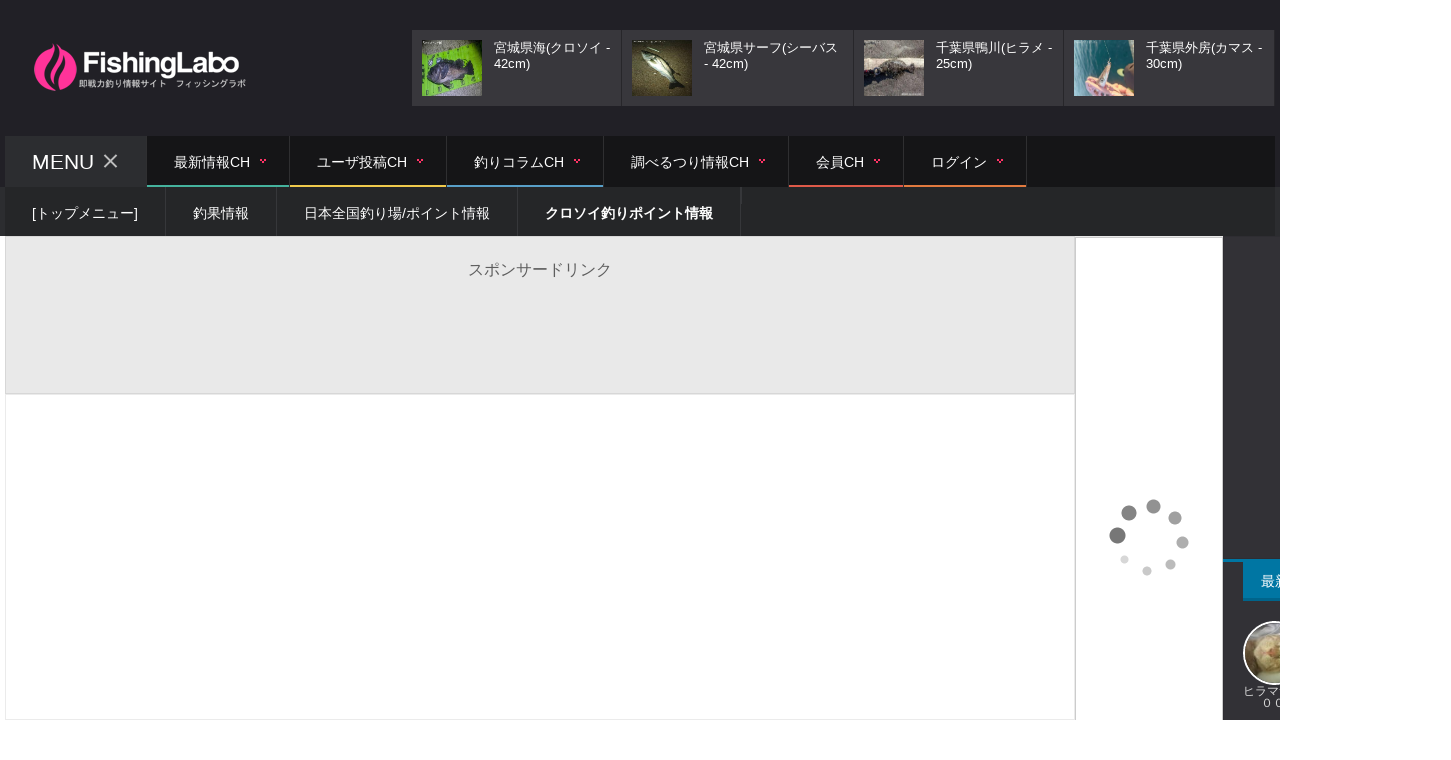

--- FILE ---
content_type: text/html; charset=EUC-JP
request_url: https://www.fishing-labo.net/modules/fishigreports/fish/91/
body_size: 17632
content:
<!DOCTYPE HTML>
<!-- BEGIN html -->
<html lang = "ja">
	<!-- BEGIN head -->
	<head>
		<title>クロソイの釣り方と魅力｜日本全国のおすすめポイントとシーズン釣果 | 即戦力釣り情報</title>
		<!-- Meta Tags -->
                <meta name="keywords" content="クロソイ,日本全国,釣り情報,ポイント,釣り場,ルアー,仕掛け," />
                <meta name="description" content="日本全国のクロソイ釣り情報まとめ「釣り方の秘密」がすぐわかる。ルアー,ロッド,リールの(仕掛け)からポイントまでの日本全国情報です。「クロソイ」が釣れない場合必要なことがわかります。" />
               <!-- <meta name="viewport" content="width=device-width, initial-scale=1, maximum-scale=1" />-->
               <meta name="viewport" content="width=1100">
                <meta name="robots" content="index,follow" />
                <meta name="google-site-verification" content="JICzDFksry79Omw-T5NnhZHLnMHECF-TyoHNzF-6dxE" />
		<!-- Favicon -->
		<link rel="shortcut icon" href="/favicon.ico" type="image/x-icon" />
                <!-- dns -->
                <meta http-equiv="x-dns-prefetch-control" content="on" />
                <link rel="dns-prefetch" href="//pagead2.googlesyndication.com" />
                <link rel="dns-prefetch" href="//googleads.g.doubleclick.net" />
                <link rel="dns-prefetch" href="//googleads4.g.doubleclick.net" />
                <link rel="dns-prefetch" href="//tpc.googlesyndication.com" />
                <link rel="dns-prefetch" href="//www.gstatic.com" />
                <link rel="dns-prefetch" href="//www.facebook.com">
                <link rel="dns-prefetch" href="//twitter.com">
                <link rel="dns-prefetch" href="//api.b.st-hatena.com">
                <link rel="dns-prefetch" href="//urls.api.twitter.com">
                <link rel="dns-prefetch" href="//graph.facebook.com">
                <link rel="dns-prefetch" href="//s7.addthis.com">
                <link rel="dns-prefetch" href="//ajax.googleapis.com">
                <link rel="dns-prefetch" href="//www.google-analytics.com">
                <link rel="dns-prefetch" href="//cdn.embedly.com">
                <link rel="dns-prefetch" href="//capture.heartrails.com">
                <link rel="dns-prefetch" href="//api.oshiete.goo.ne.jp">

                <link rel="preconnect" href="//ajax.googleapis.com" crossorigin>
                <link rel="preconnect" href="//s7.addthis.com" crossorigin>
                <link rel="preconnect" href="//www.google-analytics.com" crossorigin>


		<!-- Stylesheets -->
		<link type="text/css" rel="stylesheet" href="/themes/NewDesign2015/css/reset.css" />
		<link type="text/css" rel="stylesheet" href="/themes/NewDesign2015/css/font-awesome.min.css" />
		<link type="text/css" rel="stylesheet" href="/themes/NewDesign2015/css/main-stylesheet.css" />
		<link type="text/css" rel="stylesheet" href="/themes/NewDesign2015/css/lightbox.css" />
		<link type="text/css" rel="stylesheet" href="/themes/NewDesign2015/css/shortcodes.css" />

		<link type="text/css" rel="stylesheet" href="/themes/NewDesign2015/css/custom-colors.css" />
		<link type="text/css" rel="stylesheet" href="/themes/NewDesign2015/css/owl.carousel.css" />
		<link type="text/css" rel="stylesheet" href="/themes/NewDesign2015/css/responsive.css" />
		<link type="text/css" rel="stylesheet" href="/themes/NewDesign2015/css/animate.css" />
		<link type="text/css" rel="stylesheet" href="/themes/NewDesign2015/css/dat-menu.css" />
                <link type="text/css" rel="stylesheet" href="/themes/NewDesign2015/css/custom-design.css" />
                <link type="text/css" rel="stylesheet" href="/themes/NewDesign2015/css/custom-fonts.css" />
                <link type="text/css" rel="stylesheet" href="/themes/NewDesign2015/css/new_grid.css" />

                <link rel="stylesheet" type="text/css" media="screen,tv" href="/css/Buttons-master/css/buttons.css" />
                <link type="text/css" rel="stylesheet" href="/themes/NewDesign2015/css/kaereba.css" />
		<!--[if lte IE 8]>
		<link type="text/css" rel="stylesheet" href="/themes/NewDesign2015/css/ie-ancient.css" />
		<![endif]-->

                <script src="https://ajax.googleapis.com/ajax/libs/jquery/1.11.2/jquery.min.js"></script>
                <!-- custom -->
                                                <link rel="alternate" media="only screen and (max-width: 640px)" href="https://sp.fishing-labo.net/userfishingreport/fish_detail.php?keyword=%E3%82%AF%E3%83%AD%E3%82%BD%E3%82%A4" />

                                


                                                                <meta name="thumbnail" content="https://www.fishing-labo.net/tmpdir/eyecating/fb/kurosoi0.jpg" />
                                <!---Twitter -->
                <meta name="twitter:card" content="summary_large_image" />
                <meta name="twitter:site" content="@FishingLabo" />
                <meta name="twitter:title" content="クロソイの釣り方と魅力｜日本全国のおすすめポイントとシーズン釣果 | 即戦力釣り情報" />
                <meta name="twitter:description" content="日本全国のクロソイ釣り情報まとめ「釣り方の秘密」がすぐわかる。ルアー,ロッド,リールの(仕掛け)からポイントまでの日本全国情報です。「クロソイ」が釣れない場合必要なことがわかります。" />
                                <meta name="twitter:image" content="https://www.fishing-labo.net/tmpdir/eyecating/fb/kurosoi0.jpg" />
                                <!---FaceBook -->
                <meta property="og:title" content="クロソイの釣り方と魅力｜日本全国のおすすめポイントとシーズン釣果 | 即戦力釣り情報">
                                <meta property="og:type" content="article" />
                                <meta property="og:description" content="日本全国のクロソイ釣り情報まとめ「釣り方の秘密」がすぐわかる。ルアー,ロッド,リールの(仕掛け)からポイントまでの日本全国情報です。「クロソイ」が釣れない場合必要なことがわかります。" />
                <meta property="og:url" content="https://www.fishing-labo.net/modules/fishigreports/fish/91/" />
                                <meta property="og:image" content="https://www.fishing-labo.net/tmpdir/eyecating/fb/kurosoi0.jpg" />
                                <meta property="og:site_name" content="即戦力釣り情報フィッシングラボ" />
                <meta property="og:email" content="info@fishing-labo.net" />

	<!-- END head -->
	</head>

	<!-- BEGIN body -->
	<body>

		<!-- BEGIN .boxed.active -->
		<div class="boxed">

			<!-- BEGIN .header -->
                        <header class="header">
<!-- <nav class="top-menu">
        <div class="wrapper">
                <ul class="left load-responsive" rel="Top Menu">
                        <li><a href="index.html"><i class="fa fa-home"></i></a></li>
                        <li><a href="blog.html"><span>Blog page</span></a>
                                <ul>
                                        <li><a href="blog2.html">Blog page #2</a></li>
                                        <li><a href="blog3.html">Blog page #3</a></li>
                                </ul>
                        </li>
                        <li><a href="features.html">Features</a></li>
                        <li><a href="shortcodes.html">Shortcodes</a></li>
                        <li><a href="category.html">Category</a></li>
                </ul>
                <div class="clear-float"></div>
        </div>
</nav> -->
<!-- BEGIN .wrapper -->
<div class="wrapper">

        <div class="header-flex">
                <div class="header-flex-box">
                        <!-- <h1><a href="/">フィッシングラボ</a></h1> -->
                        <a href="/"><img src="/themes/NewDesign2015/images/logo.png" alt="即戦力釣り情報フィッシングラボロゴ" /></a>
                </div>
                <!-- <div class="header-flex-box banner">
                        <a href="#" target="_blank"><img src="/themes/NewDesign2015/images/no-banner-728x90.jpg" alt="" /></a>
                </div> -->
                    <div class="header-flex-box latest-news-top">
        <div class="items-wrapper">
                    <a href="/modules/fishigreports/detail/?detail=MjIxNzEz" class="item">
                    <img src="/tmpdir/fb_images/229655.jpg" alt="クロソイ" class="img_w74h56" />
                    <strong>宮城県海(クロソイ - 42cm)</strong>
            </a>
                    <a href="/modules/fishigreports/detail/?detail=MjIxNzE0" class="item">
                    <img src="/tmpdir/fb_images/229656.jpg" alt="シーバス" class="img_w74h56" />
                    <strong>宮城県サーフ(シーバス - 42cm)</strong>
            </a>
                    <a href="/modules/fishigreports/detail/?detail=MjIxNzEx" class="item">
                    <img src="/tmpdir/fb_images/229653.jpg" alt="ヒラメ" class="img_w74h56" />
                    <strong>千葉県鴨川(ヒラメ - 25cm)</strong>
            </a>
                    <a href="/modules/fishigreports/detail/?detail=MjIxNzEy" class="item">
                    <img src="/tmpdir/fb_images/229654.jpg" alt="カマス" class="img_w74h56" />
                    <strong>千葉県外房(カマス - 30cm)</strong>
            </a>
            </div>
</div>        </div>

        <div class="header-center" style="display:none;">
                <!-- <h1><a href="/">フィッシングラボ</a></h1> -->
                <a href="/"><img src="/themes/NewDesign2015/images/logo-big.png" alt="" /></a>
        </div>


        <!-- <nav id="main-menu"> -->
        <nav id="main-menu" class="willfix main-menu-dark">
                <!-- BEGIN .wrapper -->
                <div class="wrapper">

                        <div class="right">

                        </div>
                        <!-- BEGIN .header_menu -->
                        <ul class="load-responsive" rel="Main Menu">
        <li class="ot-showmenu"><a href="#">Menu<span class="cmn-toggle-switch cmn-toggle-switch__htx active"><span>toggle menu</span></span></a></li>
        <li><a href="#" style="border-bottom: 2px solid #45b29d;"><span>最新情報Ch<span class="m-d-arrow"></span></span></a>
                <ul class="sub-menu">
                    
                                        <li>
                                        <a href="/" title="[トップページ]">[トップページ]</a>
                                        </li>
                                        <li>
                                        <a href="/modules/bulletin/" title="フィッシングラボニュース">フィッシングラボニュース</a>
                                        </li>
                                        <li>
                                        <a href="/modules/d3pipes/" title="釣り情報速報ニュース">釣り情報速報ニュース</a>
                                        </li>
                                        <li>
                                        <a href="/modules/tinycontent/" title="潮汐表(タイドグラフ)">潮汐表(タイドグラフ)</a>
                                        </li>
                                        <li>
                                        <a href="/modules/waterlevel/" title="河川水位情報">河川水位情報</a>
                                        </li>
                                        <li>
                                        <a href="/modules/pico/content0005.html" title="潮汐表ブログパーツ">潮汐表ブログパーツ</a>
                                        </li>
                                        <li>
                                        <a href="/modules/pico/content0018.html" title="潮汐ツール(リアルタイド)">潮汐ツール(リアルタイド)</a>
                                        </li>
                                        <li>
                                        <a href="/modules/widgets/" title="釣り情報専用ウィジェット(ブログパーツ)">釣り情報専用ウィジェット(ブログパーツ)</a>
                                        </li>
                                    </ul>
        </li>
        <li><a href="#" style="border-bottom: 2px solid #efc94c;"><span>ユーザ投稿Ch<span class="m-d-arrow"></span></span></a>
                <ul>
                        

                                                <li>
                                                <a href="/modules/fishigreports/" title="最新釣果情報">最新釣果情報</a>
                                                </li>
                                                <li>
                                                <a href="/modules/community/" title="みんなの釣りコミュニティ">みんなの釣りコミュニティ</a>
                                                </li>
                                                <li>
                                                <a href="/modules/userdiary/page.php" title="ユーザ釣り日記">ユーザ釣り日記</a>
                                                </li>
                                                <li>
                                                <a href="/modules/usergear/" title="釣具・タックル">釣具・タックル</a>
                                                </li>
                                                <li>
                                                <a href="/modules/wordpress5/" title="誰でも参加釣り大会">誰でも参加釣り大会</a>
                                                </li>
                                        </ul>
        </li>
        <li><a href="#" style="border-bottom: 2px solid #589fc8;"><span>釣りコラムCh<span class="m-d-arrow"></span></span></a>
                <ul>
                        

                                                <li>
                                                <a href="/modules/wordpress/" title="快釣スタイル釣行記">快釣スタイル釣行記</a>
                                                </li>
                                                <li>
                                                <a href="/modules/wordpress1/" title="初心者から読む釣りコラム">初心者から読む釣りコラム</a>
                                                </li>
                                                <li>
                                                <a href="/modules/tinyd6/" title="ライン・ノット講座">ライン・ノット講座</a>
                                                </li>
                                                <li>
                                                <a href="/modules/tinyd4/" title="スペシャルコラム">スペシャルコラム</a>
                                                </li>
                                                <li>
                                                <a href="/modules/tinyd0/" title="釣行使用タックル紹介">釣行使用タックル紹介</a>
                                                </li>
                                                <li>
                                                <a href="/modules/wordpress2/" title="釣具インプレッション">釣具インプレッション</a>
                                                </li>
                                                <li>
                                                <a href="/modules/wordpress0/" title="釣侍のルアー工房">釣侍のルアー工房</a>
                                                </li>
                                                <li>
                                                <a href="/modules/mydownloads/" title="ツール関連">ツール関連</a>
                                                </li>
                                                <li>
                                                <a href="/modules/wordpress4/" title="管理者の日記">管理者の日記</a>
                                                </li>
                                        </ul>
        </li>
        <li><a href="#"><span>調べるつり情報Ch<span class="m-d-arrow"></span></span></a>
                <ul>
                        

                                                <li>
                                                <a href="/modules/xwords/" title="釣り用語辞書">釣り用語辞書</a>
                                                </li>
                                                <li>
                                                <a href="/modules/weblinks/" title="都道府県別釣りリンク">都道府県別釣りリンク</a>
                                                </li>
                                                <li>
                                                <a href="/modules/cclinks/" title="釣具販売・通販検索">釣具販売・通販検索</a>
                                                </li>
                                                <li>
                                                <a href="/modules/amaxoop2/" title="釣り書籍">釣り書籍</a>
                                                </li>
                                                <li>
                                                <a href="/modules/mydownloads/" title="ダウンロード">ダウンロード</a>
                                                </li>
                                                <li>
                                                <a href="/modules/tinycontent/index.php?id=41" title="店頭用POP（潮汐）">店頭用POP（潮汐）</a>
                                                </li>
                                        </ul>
        </li>
        <li><a href="#" style="border-bottom: 2px solid #df5a49;"><span>会員Ch<span class="m-d-arrow"></span></span></a>
                <ul>
                        

                                                <li>
                                                <a href="/modules/pico/content0012.html" title="マイラボチャンネルとは？">マイラボチャンネルとは？</a>
                                                </li>
                                        </ul>
         </li>
		<li class="has-ot-mega-menu"><a href="#" style="border-bottom: 2px solid #e27a3f;"><span>ログイン<span class="m-d-arrow"></span></span></a>
<ul class="ot-mega-menu">
        <li>
                <div class="menu-widgets">
                        <div class="widget">
                                <div class="title-block">
                                        <span>ようこそ！フィッシングラボへ</span>
                                </div>
                                <div class="ot-about-widget">
                                        <p>登録しなくてもご利用いただけますし、ユーザ登録していただくと、当サイトのもっといろいろな機能が使えます。釣行記や釣果を自慢したりなど…無料となっています。</p>
                                        <p>当サイトは、IE10以上・firefox・chrome・safari各最新版に最適化されています。</p>
                                </div>
                        </div>

                        <!-- BEGIN .widget -->
                        <div class="widget">
                                <div class="title-block">
                                        <span>ログイン</span>
                                </div>
                                <div class="article-block without-images">
                                    <div id="writecomment" class="item writecomment">
                                     <a href="/user.php?xoops_redirect=%2Fuser.php" class="button" style="background-color: #216cc1;">別画面でログイン表示</a>
                                     <!-- Login Form -->
                                     <form method="post" id="signin" action="/user.php">
                                             <div class="login_panel_h1">ログインはこちら</div>
                                             <p class="contact-form-user">
                                             <label class="grey" for="log">ﾕｰｻﾞ名or<br>ﾒｰﾙｱﾄﾞﾚｽ</label>
                                             <input id="username" name="uname" value="" title="username" tabindex="4" type="text" class="field" size="28">
                                             </p>
                                             <p class="contact-form-email">
                                             <label class="grey" for="pwd">パスワード</label>
                                             <input id="password" name="pass" value="" title="password" tabindex="5" type="password" class="field" size="28">
                                             </p>
                                             <p class="contact-form-email">
                                             <label><input id="legacy_xoopsform_rememberme_On" name="rememberme" value="1" tabindex="7" type="checkbox"> &nbsp;ユーザ名・パスワードを記憶</label>
                                             </p>
                                             <p class="contact-form-submit">
                                             <input id="signin_submit" value="ログイン" tabindex="6" type="submit" class="bt_login">
                                             </p>
                                             <a class="lost-pwd" href="/lostpass.php">パスワードを忘れた場合は、ココから申請できます。</a>
                                             <input type="hidden" name="xoops_redirect" value="/index.php" />
                                             <input type="hidden" name="op" value="login" />
                                     </form>
                                     </div>
                                   
                                </div>
                        <!-- END .widget -->
                        </div>

                        <div class="widget">
                                <div class="title-block">
                                        <span>新規登録</span>
                                </div>
                            <div class="item">
                               <div class="login_panel_h1">新規登録はこちら</div>				
					<p>ここから新規の登録が出来ます。フィッシングラボは、全ての機能が無料です。</p>
					<a href="/modules/userreg/"><img src="/themes/NewDesign2010/images/web_parts/bloc_title/new_reg.gif" alt="新規ユーザ登録"/></a>
                        </div>
                        </div>
                </div>
        </li>
</ul>
</li> </ul>                        <!-- end .header_menu -->
                <!-- END .wrapper -->
                </div>
        </nav>
<!-- END .wrapper -->
</div>

<div class="under-menu">



      <div class="wrapper">
          <!--
                <ul class="load-responsive" rel="Secondary Menu">
                    
                    <li class="home" itemscope itemtype="https://data-vocabulary.org/Breadcrumb"><a itemprop="url" href="/"><span itemprop="title">[トップメニュー]</span></a></li>
                      <li itemscope itemtype="https://data-vocabulary.org/Breadcrumb"><a itemprop="url" href="/modules/fishigreports/"><span itemprop="title">釣果情報</span></a></li><li itemscope itemtype="https://data-vocabulary.org/Breadcrumb"><a itemprop="url" href="/modules/fishigreports/todoufuken.php?kenid=0"><span itemprop="title">日本全国釣り場/ポイント情報</span></a></li>
                                                         <li><a href="#"><strong><span>クロソイ釣りポイント情報</span></strong></a></li>
                                                        -->
                <ul class="load-responsive" rel="Secondary Menu" itemscope itemtype="https://schema.org/BreadcrumbList">
                    
                    <li class="home" itemprop="itemListElement" itemscope itemtype="https://schema.org/ListItem"><a itemprop="item" href="/"><span itemprop="name">[トップメニュー]</span></a><meta itemprop="position" content="1" /></li>
                      <li itemprop="itemListElement" itemscope itemtype="https://schema.org/ListItem"><a itemprop="item" href="/modules/fishigreports/"><span itemprop="name">釣果情報</span></a><meta itemprop="position" content="4" /></li>
                                                        <li itemprop="itemListElement" itemscope itemtype="https://schema.org/ListItem"><a itemprop="item" href="/modules/fishigreports/todoufuken.php?kenid=0"><span itemprop="name">日本全国釣り場/ポイント情報</span></a><meta itemprop="position" content="5" /></li>
                                                                                    <li><a href="#"><strong><span>クロソイ釣りポイント情報</span></strong></a></li>
                                                                <li>
                    <div style="margin-top:17px;">

                    </div>
                    </li>
                </ul>
      </div>



</div>

</header>                        <!-- end .header -->

			<!-- BEGIN .content -->
                       <!-- BEGIN .content -->
<section class="content">
        <!-- BEGIN .wrapper -->
        <div class="wrapper">
                <!-- BEGIN .full-block -->
                <div class="full-block">
                                <!-- END .full-block -->
                </div>

                <!-- BEGIN .split-block -->
                <div class="split-block">
                        <!-- BEGIN .main-content -->
                        <div class="main-content ot-scrollnimate" data-animation="fadeInUpSmall">

                            
<div class="ot-panel-block">
    <div class="header-center-mini">スポンサードリンク</div>
    <div class="banner">
    <script async src="//pagead2.googlesyndication.com/pagead/js/adsbygoogle.js"></script>
    <!-- パソコン|広告レスポンシブ -->
    <ins class="adsbygoogle example_responsive_1"
         style="display:inline-block"
         data-ad-client="ca-pub-5934323647751202"
         data-ad-slot="5114959732"></ins>
    <script>
    (adsbygoogle = window.adsbygoogle || []).push({});
    </script>
</div>
</div>
                             <div class="ot-panel-block panel-light">
<script async src="https://pagead2.googlesyndication.com/pagead/js/adsbygoogle.js?client=ca-pub-5934323647751202"
     crossorigin="anonymous"></script>
<!-- パソコン|広告レスポンシブ -->
<ins class="adsbygoogle"
     style="display:block"
     data-ad-client="ca-pub-5934323647751202"
     data-ad-slot="5114959732"
     data-ad-format="auto"
     data-full-width-responsive="true"></ins>
<script>
     (adsbygoogle = window.adsbygoogle || []).push({});
</script>
</div>                                                            




<!--
<script type="application/ld+json"> {

"@context": "http://schema.org",
"@type": "Article",
"headline": "クロソイ-日本全国ポイント分析情報",
"mainEntityOfPage":

{

  "@type": "WebPage",
  "@id": "http://www.fishing-labo.net/modules/fishigreports/fish/91/"

},


"image": {

"@type": "ImageObject",
"url": "https://www.fishing-labo.net/tmpdir/fb_images_big/204027.jpg",

"height": 696,
"width": 696 },



"author": {
"@type": "Person",
"name": "Fishing-Labo" },
"publisher": { "@type": "Organization",
"name": "Fishing-Labo",
"logo": {
"@type": "ImageObject", "url": "https://www.fishing-labo.net/themes/NewDesign2015/images/logo.png",
"width": 250,
"height": 60 }
},

"description": "日本全国のクロソイポイント分析情報です。この情報を詳しく見ることで、ルアー,ロッド,リールの（仕掛け・釣具）からポイント(釣り場)シーズン別最大サイズまで効率よく自分なりの爆釣を狙うことができます。"

}
</script>
-->


<div class="ot-panel-block panel-light">
        <div class="shortcode-content">
                <div class="article-header">
                    <div class="trimc">
                        <img loading="lazy" src="/tmpdir/eyecating/fb/kurosoi0.jpg" class="article-header-photo" alt="クロソイ" width="770px" height="439px">
                    </div>
                    <div class="article-header-meta">
                        <div class="meta-item">
                                <i class="fa fa-clock-o"></i>
                                <span>日本全国</span>
                        </div>
                        <div class="meta-item">
                                <i class="fa fa-pencil"></i>
                                <span>クロソイ</span>
                        </div>
                    </div>
                </div>
                <h1>1月に日本全国クロソイ・ポイント・タックル・ルアー釣り情報</h1>
                <p>1月の日本全国のクロソイポイント分析情報です。この情報を詳しく見ることで、ルアー,ロッド,リールの（仕掛け・釣具）からポイント(釣り場)シーズン別最大サイズまで効率よく自分なりの爆釣を狙うことができます。</p>


                <img loading="lazy" itemprop="image" style="display:none" src="/tmpdir/fb_images_big/204027.jpg" alt="" />
                <div class="ot-panel-block">
<h2>-1月の日本全国クロソイ目次-</h2>
<ul>
 <li><a href="#analysisTitleimg" class="anchor">1月の日本全国クロソイの釣果サイズ統計</a></li>
 <li><a href="#in_size" class="anchor">1月の日本全国クロソイ釣果サイズランキング</a></li>
 <li><a href="#FishList" class="anchor">1月の日本全国クロソイの最新釣果一覧</a></li>
 <li><a href="#container" class="anchor">日本全国クロソイの良く釣れるシーズン情報</a></li>
 <li><a href="#container-time" class="anchor">日本全国クロソイの釣れる時間分布</a></li>
 <li><a href="#container-temps" class="anchor">日本全国クロソイの釣れる気温分布</a></li>
</ul>
</div>
<br />
                <div id="share">
    <ul>
    <!-- Twitter -->
    <li class="share-twitter">
    <a href="https://twitter.com/share?url=http://goo.gl/Ct5sU&text=%E3%82%AF%E3%83%AD%E3%82%BD%E3%82%A4-%E3%83%9D%E3%82%A4%E3%83%B3%E3%83%88%E5%88%86%E6%9E%90%E6%83%85%E5%A0%B1" target="_blank">Twitter</a>
    </li>
    <!-- Facebook -->
    <li class="share-facebook">
    <a href="https://www.facebook.com/sharer/sharer.php?u=http://goo.gl/Ct5sU" target="_blank">Facebook</a>
    </li>
    <!-- Google+ -->
    <li class="share-google">
    <a href="https://plus.google.com/share?url=http://goo.gl/Ct5sU" target="_blank">Google+</a>
    </li>
    <!-- はてなブックマーク -->
    <li class="share-hatena">
    <a href="https://b.hatena.ne.jp/add?mode=confirm&url=http://goo.gl/Ct5sU" target="_blank">はてブ</a>
    </li>
    <!-- LINE -->
    <li class="share-line">
    <a href="https://line.me/R/msg/text/?%E3%82%AF%E3%83%AD%E3%82%BD%E3%82%A4-%E3%83%9D%E3%82%A4%E3%83%B3%E3%83%88%E5%88%86%E6%9E%90%E6%83%85%E5%A0%B1%0D%0Ahttp://goo.gl/Ct5sU">LINE</a>
    </li>
    </ul>
</div>
<br />
                <p>日本全国のクロソイポイント分析情報です。この情報を詳しく見ることで、ルアー,ロッド,リールの（仕掛け・釣具）からポイント(釣り場)最大サイズまで効率よく自分なりの爆釣を狙うことができます。</p>
                <h2 id="analysisTitleimg">1月のクロソイ釣果統計</h2>
                <h3>1月のクロソイ平均サイズ</h3>
                 <div class="paragraph-row">
                     <div class="column3" style="text-align:right;">
                         <h4>日本全国</h4>
                     </div>
                     <div class="column3" style="text-align:left;">
                         <span class="digital-font fontsize-350 font-pink">30.3</span><span class="unit">cm</span>
                     </div>
                     <div class="column3" style="text-align:right;">
                         <h4>日本全国</h4>
                     </div>
                     <div class="column3" style="text-align:left;">
                         <span class="digital-font fontsize-350">30.3</span><span class="unit">cm</span>
                     </div>
                </div>

                <h3>季節別釣果グラフ</h3>
                <div class="paragraph-row">
                    <div class="column12" style="text-align:center;">
                       <div id="analyticsegraphPieView" name="analyticsegraphPieView" style="height:350px;min-width: 100px;max-width:770px;"></div>
                    </div>
                </div>



                <h3>日本全国シーズン別クロソイ平均サイズ</h3>
                <div class="paragraph-row">
                        <div class="column4" style="text-align:center;">
                                <h4>12月</h4>
                                <span class="digital-font fontsize-250">30.2</span><span class="unit">cm</span>
                        </div>
                        <div class="column4" style="text-align:center;">
                                <h4>1月</h4>
                                <span class="digital-font fontsize-250 font-pink">30.3</span><span class="unit">cm</span>
                        </div>
                        <div class="column4" style="text-align:center;">
                                <h4>2月</h4>
                                <span class="digital-font fontsize-250">28.9</span><span class="unit">cm</span>
                        </div>
                </div>
                <h3>クロソイの釣れた気温とサイズの関係図</h3>
                <div class="paragraph-row">
                    <div class="column12" style="text-align:center;">
                        <div id="container-temps" class="highcharts-container" style="padding:0;height:300px; margin: 0; clear:both; min-width: 270px;max-width:770px;"></div>
                    </div>
                </div>

    <div class="header-center-mini">スポンサードリンク</div>
<div class="banner">
<script async src="https://pagead2.googlesyndication.com/pagead/js/adsbygoogle.js?client=ca-pub-5934323647751202"
     crossorigin="anonymous"></script>
<!-- パソコン|広告レスポンシブ -->
<ins class="adsbygoogle"
     style="display:block"
     data-ad-client="ca-pub-5934323647751202"
     data-ad-slot="5114959732"
     data-ad-format="auto"
     data-full-width-responsive="true"></ins>
<script>
     (adsbygoogle = window.adsbygoogle || []).push({});
</script>
</div>
                <div class="ot-panel-block">
                      <div class="title-block" id="FishList">
                              <h2 style="background-color: #e14f55;">1月日本全国クロソイ釣果</h2>
                      </div>
                      <div class="article-grid lets-do-2">
                                 <div class="item">
                                <div class="item-header">
                                        <a href="/modules/fishigreports/detail/?detail=MjIxNzEz">
                                                <span class="item-header-category"><i class="fa fa-compress"></i><span>42</span><span class="unit">cm</span></span>
                                                <div style="background-image: url('/tmpdir/fb_images_big/229655.jpg');" class="img_w232"></div>
                                        </a>
                                </div>
                                <div class="item-content">
                                        <div class="item-content-head">
                                                <div class="item-content-date">
                                                        <strong>18</strong>
                                                        <span>01月</span>
                                                        <span>2026</span>
                                                </div>
                                                <h3><a href="/modules/fishigreports/detail/?detail=MjIxNzEz">宮城県海</a></h3>
                                        </div>
                                        <p></p>
                                </div>
                                        <p>本年もよろしくお願いします！ 
 
久しぶりに魚見ました。</p>
                                <div class="item-footer">

                                        <div class="item-meta">
                                                 <span><i class="fa fa-calendar"></i>2026-1-18&nbsp;19:16</span>
                                                 <span><i class="fa fa-user"></i>パーシー840</span>
                                                 <span><i class="fa fa-comment"></i>0</span>

                                        </div>
                                </div>
                        </div>
                                 <div class="item">
                                <div class="item-header">
                                        <a href="/modules/fishigreports/detail/?detail=MjIxNzE1">
                                                <span class="item-header-category"><i class="fa fa-compress"></i><span>31</span><span class="unit">cm</span></span>
                                                <div style="background-image: url('/tmpdir/fb_images_big/229657.jpg');" class="img_w232"></div>
                                        </a>
                                </div>
                                <div class="item-content">
                                        <div class="item-content-head">
                                                <div class="item-content-date">
                                                        <strong>17</strong>
                                                        <span>01月</span>
                                                        <span>2026</span>
                                                </div>
                                                <h3><a href="/modules/fishigreports/detail/?detail=MjIxNzE1">大分県臼杵市</a></h3>
                                        </div>
                                        <p></p>
                                </div>
                                        <p>ベイトにしては大きいボラはいたのですが、本命の気配なし（泣）.....</p>
                                <div class="item-footer">

                                        <div class="item-meta">
                                                 <span><i class="fa fa-calendar"></i>2026-1-17&nbsp;22:38</span>
                                                 <span><i class="fa fa-user"></i>G.L.A.T.</span>
                                                 <span><i class="fa fa-comment"></i>0</span>

                                        </div>
                                </div>
                        </div>
                                 <div class="item">
                                <div class="item-header">
                                        <a href="/modules/fishigreports/detail/?detail=MjIwMDQ0">
                                                <span class="item-header-category"><i class="fa fa-compress"></i><span>40</span><span class="unit">cm</span></span>
                                                <div style="background-image: url('/tmpdir/fb_images_big/227337.jpg');" class="img_w232"></div>
                                        </a>
                                </div>
                                <div class="item-content">
                                        <div class="item-content-head">
                                                <div class="item-content-date">
                                                        <strong>19</strong>
                                                        <span>01月</span>
                                                        <span>2025</span>
                                                </div>
                                                <h3><a href="/modules/fishigreports/detail/?detail=MjIwMDQ0">宮城県海</a></h3>
                                        </div>
                                        <p></p>
                                </div>
                                        <p>クロソイはさくっと釣れました(^^)先週のバラしのリベンジで全く同じリグとワームで勝負した.....</p>
                                <div class="item-footer">

                                        <div class="item-meta">
                                                 <span><i class="fa fa-calendar"></i>2025-1-19&nbsp;1:25</span>
                                                 <span><i class="fa fa-user"></i>あなほりこ</span>
                                                 <span><i class="fa fa-comment"></i>0</span>

                                        </div>
                                </div>
                        </div>
                                 <div class="item">
                                <div class="item-header">
                                        <a href="/modules/fishigreports/detail/?detail=MjIwMDA0">
                                                <span class="item-header-category"><i class="fa fa-compress"></i><span>72</span><span class="unit">cm</span></span>
                                                <div style="background-image: url('/tmpdir/fb_images_big/227280.jpg');" class="img_w232"></div>
                                        </a>
                                </div>
                                <div class="item-content">
                                        <div class="item-content-head">
                                                <div class="item-content-date">
                                                        <strong> 8</strong>
                                                        <span>01月</span>
                                                        <span>2025</span>
                                                </div>
                                                <h3><a href="/modules/fishigreports/detail/?detail=MjIwMDA0">宮城県海</a></h3>
                                        </div>
                                        <p></p>
                                </div>
                                        <p>メバル狙ってたらシーバスちゃんでした(^^)他クロソイ1、メバル3でした(^^)</p>
                                <div class="item-footer">

                                        <div class="item-meta">
                                                 <span><i class="fa fa-calendar"></i>2025-1-8&nbsp;19:12</span>
                                                 <span><i class="fa fa-user"></i>あなほりこ</span>
                                                 <span><i class="fa fa-comment"></i>0</span>

                                        </div>
                                </div>
                        </div>
                                 <div class="item">
                                <div class="item-header">
                                        <a href="/modules/fishigreports/detail/?detail=MjIwMDAz">
                                                <span class="item-header-category"><i class="fa fa-compress"></i><span>72</span><span class="unit">cm</span></span>
                                                <div style="background-image: url('/tmpdir/fb_images_big/227279.jpg');" class="img_w232"></div>
                                        </a>
                                </div>
                                <div class="item-content">
                                        <div class="item-content-head">
                                                <div class="item-content-date">
                                                        <strong> 8</strong>
                                                        <span>01月</span>
                                                        <span>2025</span>
                                                </div>
                                                <h3><a href="/modules/fishigreports/detail/?detail=MjIwMDAz">宮城県海</a></h3>
                                        </div>
                                        <p></p>
                                </div>
                                        <p>メバル狙ってたらシーバスちゃんでした(^^)他クロソイ1、メバル3でした(^^)</p>
                                <div class="item-footer">

                                        <div class="item-meta">
                                                 <span><i class="fa fa-calendar"></i>2025-1-8&nbsp;19:12</span>
                                                 <span><i class="fa fa-user"></i>あなほりこ</span>
                                                 <span><i class="fa fa-comment"></i>0</span>

                                        </div>
                                </div>
                        </div>
                                 <div class="item">
                                <div class="item-header">
                                        <a href="/modules/fishigreports/detail/?detail=MjE5OTgz">
                                                <span class="item-header-category"><i class="fa fa-compress"></i><span>32</span><span class="unit">cm</span></span>
                                                <div style="background-image: url('/tmpdir/fb_images_big/227260.jpg');" class="img_w232"></div>
                                        </a>
                                </div>
                                <div class="item-content">
                                        <div class="item-content-head">
                                                <div class="item-content-date">
                                                        <strong> 4</strong>
                                                        <span>01月</span>
                                                        <span>2025</span>
                                                </div>
                                                <h3><a href="/modules/fishigreports/detail/?detail=MjE5OTgz">宮城県海</a></h3>
                                        </div>
                                        <p></p>
                                </div>
                                        <p>中々シーバスのバイトが取れず、ルアーsize下げたらクロソイ君、ありがとう(^o^)</p>
                                <div class="item-footer">

                                        <div class="item-meta">
                                                 <span><i class="fa fa-calendar"></i>2025-1-4&nbsp;19:1</span>
                                                 <span><i class="fa fa-user"></i>チームおかっぱりのプレジ</span>
                                                 <span><i class="fa fa-comment"></i>0</span>

                                        </div>
                                </div>
                        </div>
        
                </div>
         </div>
                <div class="paragraph-row">
                     <div class="column12">
                                                <a href="/modules/fishigreports/fish/91/list.php" class="button" style="background-color: #66a621;" titel="クロソイの釣果一覧">
                                                日本全国クロソイの釣果詳細一覧を見る
                        </a>
                    </div>
                </div>

                <div class="clear-float"></div>

                <h3>クロソイ時間別釣果グラフ</h3>
                <div class="paragraph-row">
                    <div class="column12" style="text-align:center;">
                        <div id="container-time" class="highcharts-container" style="padding:0;height:250px; margin: 0; clear:both; min-width: 270px;max-width:770px;"></div>
                    </div>
                </div>



                <h3 id="analysisTitleimg">1月の全国のシーズン別クロソイ平均サイズ</h3>
                <div class="paragraph-row">
                        <div class="column4" style="text-align:center;">
                                <h4>12月</h4>
                                <span class="digital-font fontsize-250">30.2</span><span class="unit">cm</span>
                        </div>
                        <div class="column4" style="text-align:center;">
                                <h4>1月</h4>
                                <span class="digital-font fontsize-250 font-pink">30.3</span><span class="unit">cm</span>
                        </div>
                        <div class="column4" style="text-align:center;">
                                <h4>2月</h4>
                                <span class="digital-font fontsize-250">28.9</span><span class="unit">cm</span>
                        </div>
                </div>
                <div id="container" class="highcharts-container" style="padding:0;height:210px; margin: 0; clear:both; min-width: 270px;max-width:770px;"></div>

                
    <div class="header-center-mini">広告</div>
    <div class="paragraph-row">
        <div class="column6 ot-widget-banner">
            <script async src="//pagead2.googlesyndication.com/pagead/js/adsbygoogle.js"></script>
            <!-- パソコン|300x250(ダブル左) -->
            <ins class="adsbygoogle"
                 style="display:inline-block;width:300px;height:250px"
                 data-ad-client="ca-pub-5934323647751202"
                 data-ad-slot="9967686248"></ins>
            <script>
            (adsbygoogle = window.adsbygoogle || []).push({});
            </script>
        </div>
        <div class="column6 ot-widget-banner">
<script async src="//pagead2.googlesyndication.com/pagead/js/adsbygoogle.js"></script>
<!-- パソコン|300x250(ダブル右) -->
<ins class="adsbygoogle"
     style="display:inline-block;width:300px;height:250px"
     data-ad-client="ca-pub-5934323647751202"
     data-ad-slot="7721782139"></ins>
<script>
(adsbygoogle = window.adsbygoogle || []).push({});
</script>       
        </div>
</div>


                                <div class="tags-cats">
                <span><i class="fa fa-tags"></i>クロソイが釣れている他の都道府県</span>
                                    <a href="/modules/fishigreports/fish/91/?kenid=4">1位-宮城県</a>
                                    <a href="/modules/fishigreports/fish/91/?kenid=3">2位-岩手県</a>
                                    <a href="/modules/fishigreports/fish/91/?kenid=1">3位-北海道</a>
                                    <a href="/modules/fishigreports/fish/91/?kenid=8">4位-茨城県</a>
                                    <a href="/modules/fishigreports/fish/91/?kenid=2">5位-青森県</a>
                                    <a href="/modules/fishigreports/fish/91/?kenid=23">6位-愛知県</a>
                                    <a href="/modules/fishigreports/fish/91/?kenid=5">7位-秋田県</a>
                                    <a href="/modules/fishigreports/fish/91/?kenid=24">8位-三重県</a>
                                    <a href="/modules/fishigreports/fish/91/?kenid=7">9位-福島県</a>
                                    <a href="/modules/fishigreports/fish/91/?kenid=6">10位-山形県</a>
                                </div>








                <div class="ot-panel-block">
                      <div class="title-block" id="in_size">
                              <h2 style="background-color: #e14f55;">1月の日本全国クロソイサイズランキング</h2>
                      </div>
                      <div class="article-grid lets-do-2">
                                                        <div class="item">
                                      <div class="item-header">
                                          <span class="item-header-category"><i class="fa fa-trophy"></i><span>1位</span></span>
                                              <a href="/modules/fishigreports/detail/?detail=MjAxMDYz">
                                                      <div style="background-image: url('/tmpdir/fb_images/204027.jpg');" class="img_w132"></div>
                                               </a>
                                      </div>
                                      <div class="item-content">
                                              <div class="item-content-head-mini">
                                                      <div class="item-content-date">
                                                              <strong>26</strong>
                                                              <span>01月</span>
                                                              <span>2020</span>
                                                      </div>
                                                      <div class="item-content-size">
                                                              <span class="digital-font fontsize-250 font-glay">55</span><span class="unit font-glay">cm</span>
                                                      </div>
                                                      <h3><a href="/modules/fishigreports/detail/?detail=MjAxMDYz">宮城県海</a></h3>
                                                      <p>クロソイ</p>
                                              </div>

                                      </div>
                                      <div class="item-footer">

                                              <div class="item-meta">
                                                      <span><i class="fa fa-user"></i>オリオリ</span>
                                                      <span><i class="fa fa-comment"></i>2</span>
                                              </div>
                                      </div>
                              </div>
                                                        <div class="item">
                                      <div class="item-header">
                                          <span class="item-header-category"><i class="fa fa-trophy"></i><span>2位</span></span>
                                              <a href="/modules/fishigreports/detail/?detail=MTQ1MzYz">
                                                      <div style="background-image: url('/tmpdir/fb_images/139194.jpg');" class="img_w132"></div>
                                               </a>
                                      </div>
                                      <div class="item-content">
                                              <div class="item-content-head-mini">
                                                      <div class="item-content-date">
                                                              <strong> 8</strong>
                                                              <span>01月</span>
                                                              <span>2016</span>
                                                      </div>
                                                      <div class="item-content-size">
                                                              <span class="digital-font fontsize-250 font-glay">54</span><span class="unit font-glay">cm</span>
                                                      </div>
                                                      <h3><a href="/modules/fishigreports/detail/?detail=MTQ1MzYz">宮城県石巻市</a></h3>
                                                      <p>クロソイ</p>
                                              </div>

                                      </div>
                                      <div class="item-footer">

                                              <div class="item-meta">
                                                      <span><i class="fa fa-user"></i>チームImpact</span>
                                                      <span><i class="fa fa-comment"></i>15</span>
                                              </div>
                                      </div>
                              </div>
                                                        <div class="item">
                                      <div class="item-header">
                                          <span class="item-header-category"><i class="fa fa-trophy"></i><span>3位</span></span>
                                              <a href="/modules/fishigreports/detail/?detail=MTQ1Mzk3">
                                                      <div style="background-image: url('/tmpdir/fb_images/139230.jpg');" class="img_w132"></div>
                                               </a>
                                      </div>
                                      <div class="item-content">
                                              <div class="item-content-head-mini">
                                                      <div class="item-content-date">
                                                              <strong> 9</strong>
                                                              <span>01月</span>
                                                              <span>2016</span>
                                                      </div>
                                                      <div class="item-content-size">
                                                              <span class="digital-font fontsize-250 font-glay">53</span><span class="unit font-glay">cm</span>
                                                      </div>
                                                      <h3><a href="/modules/fishigreports/detail/?detail=MTQ1Mzk3">宮城県石巻</a></h3>
                                                      <p>クロソイ</p>
                                              </div>

                                      </div>
                                      <div class="item-footer">

                                              <div class="item-meta">
                                                      <span><i class="fa fa-user"></i>B.ENERGY</span>
                                                      <span><i class="fa fa-comment"></i>0</span>
                                              </div>
                                      </div>
                              </div>
                                                        <div class="item">
                                      <div class="item-header">
                                          <span class="item-header-category"><i class="fa fa-trophy"></i><span>4位</span></span>
                                              <a href="/modules/fishigreports/detail/?detail=ODk3Mzc%3D">
                                                      <div style="background-image: url('/tmpdir/fb_images/79865.jpg');" class="img_w132"></div>
                                               </a>
                                      </div>
                                      <div class="item-content">
                                              <div class="item-content-head-mini">
                                                      <div class="item-content-date">
                                                              <strong>11</strong>
                                                              <span>01月</span>
                                                              <span>2013</span>
                                                      </div>
                                                      <div class="item-content-size">
                                                              <span class="digital-font fontsize-250 font-glay">51</span><span class="unit font-glay">cm</span>
                                                      </div>
                                                      <h3><a href="/modules/fishigreports/detail/?detail=ODk3Mzc%3D">宮城県県南</a></h3>
                                                      <p>クロソイ</p>
                                              </div>

                                      </div>
                                      <div class="item-footer">

                                              <div class="item-meta">
                                                      <span><i class="fa fa-user"></i>フィッシングイーター</span>
                                                      <span><i class="fa fa-comment"></i>22</span>
                                              </div>
                                      </div>
                              </div>
                                                        <div class="item">
                                      <div class="item-header">
                                          <span class="item-header-category"><i class="fa fa-trophy"></i><span>5位</span></span>
                                              <a href="/modules/fishigreports/detail/?detail=MTkwMjY1">
                                                      <div style="background-image: url('/tmpdir/fb_images/190586.jpg');" class="img_w132"></div>
                                               </a>
                                      </div>
                                      <div class="item-content">
                                              <div class="item-content-head-mini">
                                                      <div class="item-content-date">
                                                              <strong>20</strong>
                                                              <span>01月</span>
                                                              <span>2019</span>
                                                      </div>
                                                      <div class="item-content-size">
                                                              <span class="digital-font fontsize-250 font-glay">51</span><span class="unit font-glay">cm</span>
                                                      </div>
                                                      <h3><a href="/modules/fishigreports/detail/?detail=MTkwMjY1">宮城県堤防</a></h3>
                                                      <p>クロソイ</p>
                                              </div>

                                      </div>
                                      <div class="item-footer">

                                              <div class="item-meta">
                                                      <span><i class="fa fa-user"></i>チームおかっぱりのプレジ</span>
                                                      <span><i class="fa fa-comment"></i>29</span>
                                              </div>
                                      </div>
                              </div>
                                                        <div class="item">
                                      <div class="item-header">
                                          <span class="item-header-category"><i class="fa fa-trophy"></i><span>6位</span></span>
                                              <a href="/modules/fishigreports/detail/?detail=MTQ2MDY3">
                                                      <div style="background-image: url('/tmpdir/fb_images/139912.jpg');" class="img_w132"></div>
                                               </a>
                                      </div>
                                      <div class="item-content">
                                              <div class="item-content-head-mini">
                                                      <div class="item-content-date">
                                                              <strong>28</strong>
                                                              <span>01月</span>
                                                              <span>2016</span>
                                                      </div>
                                                      <div class="item-content-size">
                                                              <span class="digital-font fontsize-250 font-glay">50</span><span class="unit font-glay">cm</span>
                                                      </div>
                                                      <h3><a href="/modules/fishigreports/detail/?detail=MTQ2MDY3">岩手県ボート</a></h3>
                                                      <p>クロソイ</p>
                                              </div>

                                      </div>
                                      <div class="item-footer">

                                              <div class="item-meta">
                                                      <span><i class="fa fa-user"></i>ショーサク</span>
                                                      <span><i class="fa fa-comment"></i>0</span>
                                              </div>
                                      </div>
                              </div>
                                                        <div class="item">
                                      <div class="item-header">
                                          <span class="item-header-category"><i class="fa fa-trophy"></i><span>7位</span></span>
                                              <a href="/modules/fishigreports/detail/?detail=MjAwODM0">
                                                      <div style="background-image: url('/tmpdir/fb_images/203689.jpg');" class="img_w132"></div>
                                               </a>
                                      </div>
                                      <div class="item-content">
                                              <div class="item-content-head-mini">
                                                      <div class="item-content-date">
                                                              <strong>12</strong>
                                                              <span>01月</span>
                                                              <span>2020</span>
                                                      </div>
                                                      <div class="item-content-size">
                                                              <span class="digital-font fontsize-250 font-glay">50</span><span class="unit font-glay">cm</span>
                                                      </div>
                                                      <h3><a href="/modules/fishigreports/detail/?detail=MjAwODM0">宮城県ホーム</a></h3>
                                                      <p>クロソイ</p>
                                              </div>

                                      </div>
                                      <div class="item-footer">

                                              <div class="item-meta">
                                                      <span><i class="fa fa-user"></i>104t</span>
                                                      <span><i class="fa fa-comment"></i>14</span>
                                              </div>
                                      </div>
                              </div>
                                                        <div class="item">
                                      <div class="item-header">
                                          <span class="item-header-category"><i class="fa fa-trophy"></i><span>8位</span></span>
                                              <a href="/modules/fishigreports/detail/?detail=MjAxMDc4">
                                                      <div style="background-image: url('/tmpdir/fb_images/204051.jpg');" class="img_w132"></div>
                                               </a>
                                      </div>
                                      <div class="item-content">
                                              <div class="item-content-head-mini">
                                                      <div class="item-content-date">
                                                              <strong>27</strong>
                                                              <span>01月</span>
                                                              <span>2020</span>
                                                      </div>
                                                      <div class="item-content-size">
                                                              <span class="digital-font fontsize-250 font-glay">50</span><span class="unit font-glay">cm</span>
                                                      </div>
                                                      <h3><a href="/modules/fishigreports/detail/?detail=MjAxMDc4">宮城県海</a></h3>
                                                      <p>クロソイ</p>
                                              </div>

                                      </div>
                                      <div class="item-footer">

                                              <div class="item-meta">
                                                      <span><i class="fa fa-user"></i>あなほりこ</span>
                                                      <span><i class="fa fa-comment"></i>8</span>
                                              </div>
                                      </div>
                              </div>
                                                        <div class="item">
                                      <div class="item-header">
                                          <span class="item-header-category"><i class="fa fa-trophy"></i><span>9位</span></span>
                                              <a href="/modules/fishigreports/detail/?detail=MTg5OTk2">
                                                      <div style="background-image: url('/tmpdir/fb_images/190244.jpg');" class="img_w132"></div>
                                               </a>
                                      </div>
                                      <div class="item-content">
                                              <div class="item-content-head-mini">
                                                      <div class="item-content-date">
                                                              <strong>10</strong>
                                                              <span>01月</span>
                                                              <span>2019</span>
                                                      </div>
                                                      <div class="item-content-size">
                                                              <span class="digital-font fontsize-250 font-glay">49</span><span class="unit font-glay">cm</span>
                                                      </div>
                                                      <h3><a href="/modules/fishigreports/detail/?detail=MTg5OTk2">宮城県いつもの堤防</a></h3>
                                                      <p>クロソイ</p>
                                              </div>

                                      </div>
                                      <div class="item-footer">

                                              <div class="item-meta">
                                                      <span><i class="fa fa-user"></i>zippo</span>
                                                      <span><i class="fa fa-comment"></i>10</span>
                                              </div>
                                      </div>
                              </div>
                                                        <div class="item">
                                      <div class="item-header">
                                          <span class="item-header-category"><i class="fa fa-trophy"></i><span>10位</span></span>
                                              <a href="/modules/fishigreports/detail/?detail=MjExNjU5">
                                                      <div style="background-image: url('/tmpdir/fb_images/217110.jpg');" class="img_w132"></div>
                                               </a>
                                      </div>
                                      <div class="item-content">
                                              <div class="item-content-head-mini">
                                                      <div class="item-content-date">
                                                              <strong>21</strong>
                                                              <span>01月</span>
                                                              <span>2022</span>
                                                      </div>
                                                      <div class="item-content-size">
                                                              <span class="digital-font fontsize-250 font-glay">49</span><span class="unit font-glay">cm</span>
                                                      </div>
                                                      <h3><a href="/modules/fishigreports/detail/?detail=MjExNjU5">宮城県海</a></h3>
                                                      <p>クロソイ</p>
                                              </div>

                                      </div>
                                      <div class="item-footer">

                                              <div class="item-meta">
                                                      <span><i class="fa fa-user"></i>オッティ</span>
                                                      <span><i class="fa fa-comment"></i>0</span>
                                              </div>
                                      </div>
                              </div>
                                                </div>
                      <br />
                      <div class="paragraph-row">
                        <div class="column6">
                            <a href="/modules/fishigreports/fish/91/size_list.php?kenid=0&unit=0" class="button bgc-pink" >
                            日本全国のクロソイサイズランキング一覧
                            </a>
                        </div>
                        <div class="column6">
                            <a href="/modules/fishigreports/fish/91/size_list.php?unit=0" class="button" >
                            日本全国のクロソイサイズランキング一覧
                            </a>
                        </div>
                    </div>
              </div>
              <div class="ot-panel-block">
                      <div class="title-block" id="in_tackle">
                              <h2 class="bgc-review">日本全国クロソイ釣果タックルランキング(ルアー/ロッド/リール/仕掛け)</h2>
                      </div>

                        <div class="paragraph-row">
                            <div class="column6">
                                <a href="/modules/fishigreports/fish/91/lure_list.php" class="button bgc-pink" >
                                    全国のクロソイのルアーランキング
                                </a>
                            </div>
                            <div class="column6">
                                <a href="/modules/fishigreports/fish/91/lure_list.php?kenid=0" class="button" >
                                        日本全国クロソイのルアーランキング
                                </a>
                            </div>
                        </div>
              </div>
        </div>
</div>


<script type="text/javascript">
$(function () {
        $('#container').highcharts({
             colors: ["#FF3399"],
            chart: {
					type: 'column',
                                        backgroundColor: '#fff',
                                        borderColor:'#fff',
                                        plotBorderColor: '#000'
				},
					title: {
                                            style: {
                                                color: '#000',
                                             },
						text: 'クロソイ-年間釣果指数'
					},
					legend: {
						backgroundColor: '#FFFFFF'
					},
                                        yAxis: {
                                            labels: {
                                                style: {
                                                        color: '#000',

                                                }
                                        },
                                        min: 0,
                                        title: {
                                            style: {
                                                color: '#000',
                                            },
                                            text: '爆釣指数'
                                            },
                                         },
					xAxis: {
                                            labels: {
                                                style: {
                                                        color: '#000',

                                                }
                                        },
					type: 'time',
					maxZoom: 1, // fourteen days


					title: {

                                                color: '#000',

					},



                categories: [
                                        '1月',
                                        '2月',
                                        '3月',
                                        '4月',
                                        '5月',
                                        '6月',
                                        '7月',
                                        '8月',
                                        '9月',
                                        '10月',
                                        '11月',
                                        '12月'
                                ],


					},

					tooltip: {
							formatter: function() {
									return ''+this.x +' ' +': '+ this.y +'ポイント';
							}
					},

					credits: {
						enabled: false
					},
					plotOptions: {
						areaspline: {

						},
						spline: {
							marker: {
							   radius: 4,
							   lineColor: 'rgba(255, 255, 255, .4)',
							   lineWidth: 1
							},

						}


					},

					exporting: {
						buttons:{
							printButton:{
								enabled:false
							},
							exportButton:{
								enabled:false
							}
						}
					},
					legend: {
                    enabled:false
                    },
					series: [{
						name: "爆釣指数",
						data: [41,15,28,1,57,51,63,51,54,64,34,1]
					}]
				});
			});
</script>


<script type="text/javascript">
$(function () {
        $('#container-time').highcharts({
            colors: ["#00A0E9"],
            chart: {
					type: 'column'
				},
					title: {
						text: ''
					},
					legend: {
						backgroundColor: '#FFFFFF'
					},
                                        yAxis: {
                                            labels: {
                                                style: {
                                                        color: '#000',

                                                }
                                        },
                                        min: 0,
                                        title: {
                                            text: '爆釣指数'
                                            },
                                         },
					xAxis: {
                                            labels: {
                                                style: {
                                                        color: '#000',

                                                }
                                        },
					type: 'time',
					maxZoom: 1, // fourteen days


					title: {
						text: '時刻'
					},



                categories: [
                                        '0',
                                        '1',
                                        '2',
                                        '3',
                                        '4',
                                        '5',
                                        '6',
                                        '7',
                                        '8',
                                        '9',
                                        '10',
                                        '11',
                                        '12',
                                        '13',
                                        '14',
                                        '15',
                                        '16',
                                        '17',
                                        '18',
                                        '19',
                                        '20',
                                        '21',
                                        '22',
                                        '23'
                                ],


					},

					tooltip: {
							formatter: function() {
									return ''+this.x +'時 ' +': '+ this.y +'ポイント';
							}
					},

					credits: {
						enabled: false
					},
					plotOptions: {
						areaspline: {

						},
						spline: {
							marker: {
							   radius: 4,
							   lineColor: 'rgba(255, 255, 255, .4)',
							   lineWidth: 1
							},

						}


					},

					exporting: {
						buttons:{
							printButton:{
								enabled:false
							},
							exportButton:{
								enabled:false
							}
						}
					},
					legend: {
                    enabled:false
                    },
					series: [{
						name: "爆釣指数",
						data: [472,292,206,145,87,106,68,63,54,40,42,36,50,30,37,45,94,238,485,1074,1513,1347,1127,918]
					}]
				});
			});
</script>





<script type="text/javascript">
$(function () {
        $('#container-temps').highcharts({
            chart: {
                type: 'scatter',
                zoomType: 'xy'
            },
            title: {
                text: ''
            },
            subtitle: {
                text: ''
            },
            xAxis: {labels: {
                                                style: {
                                                        color: '#000',

                                                }
                                        },
                title: {
                    enabled: true,
                    text: '気温 (℃)'
                },
                startOnTick: true,
                endOnTick: true,
                showLastLabel: true
            },
            yAxis: {labels: {
                                                style: {
                                                        color: '#000',

                                                }
                                        },
                title: {
                    text: 'サイズ (cm)'
                }
            },
            credits: {
                    enabled: false
            },
            plotOptions: {
                scatter: {
                    marker: {
                        radius: 5,
                        states: {
                            hover: {
                                enabled: true,
                                lineColor: 'rgb(100,100,100)'
                            }
                        }
                    },
                    states: {
                        hover: {
                            marker: {
                                enabled: false
                            }
                        }
                    },
                    tooltip: {
                        headerFormat: '<b>{series.name}</b><br>',
                        pointFormat: '{point.x} ℃, {point.y} cm'
                    }
                }
            },
            legend: {
                    enabled:false
                    },
            series: [{
                name: 'クロソイ',
                color: '#009944',
                data: [
                        [7,66],[-2,45],[5,34],[0,35],[5,25],[-2,35],[4,35],[-1,35],[0,37],[3,34],[1,35],[6,28],[2,44],[-3,30],[3,35],[5,36],[4,45],[12,18],[8,50],[-1,34],[5,35],[5,37],[5,35],[4,35],[5,37],[0,40],[22,40],[1,43],[9,35],[2,15],[7,39],[5,30],[13,35],[4,35],[29,50],[6,35],[5,24],[0,37],[0,31],[6,55],[13,43],[14,23],[11,61],[9,46],[5,40],[10,53],[13,39],[5,26],[2,50],[3,26],[20,40],[-1,45],[11,30],[1,55],[0,52],[4,30],[0,43],[11,43],[1,51],[1,54],[13,27],[0,18],[13,32],[5,44],[5,42],[22,25],[5,41],[20,38],[-2,51],[9,40],[4,44],[-2,45],[-2,38],[15,58],[0,34],[11,40],[0,38],[2,44],[7,35],[0,44],[23,34],[0,34],[26,52],[3,32],[2,25],[16,59],[10,41],[7,40],[2,35],[2,25],[7,46],[4,38],[14,56],[17,30],[-2,39],[2,44],[7,39],[8,44],[3,32],[18,20],[3,40],[0,40],[2,53],[2,50],[2,33],[2,40],[-1,50],[0,41],[3,26],[3,32],[6,44],[17,29],[14,25],[12,39],[10,41],[3,50],[3,42],[-5,53],[2,35],[6,48],[15,20],[5,26],[7,40],[5,54],[4,36],[10,30],[2,33],[17,31],[0,30],[4,31],[14,44],[0,30],[15,33],[9,41],[15,48],[10,30],[10,56],[15,27],[7,38],[11,58],[13,37],[3,23],[12,47],[6,35],[19,57],[-3,27],[3,39],[8,47],[14,51],[12,35],[4,49],[0,35],[0,33],[-2,47],[3,39],[9,35],[3,49],[-1,29],[-1,44],[3,46],[16,50],[12,47],[13,9],[4,33],[4,30],[10,52],[20,47],[3,42],[-4,32],[2,44],[1,47],[10,46],[3,38],[1,50],[11,25],[12,50],[-2,31],[3,50],[17,50],[6,44],[17,32],[2,47],[25,21],[7,44],[4,23],[4,43],[3,22],[16,15],[1,46],[2,25],[8,45],[0,35],[3,23],[20,23],[26,32],[2,25],[17,40],[11,30],[13,32],[20,21],
                
                ]

            }]
        });
    });
</script>

<script type="text/javascript" src="/smartphone/html/script/app/Highcharts40/js/highcharts.js"></script>
<script type="text/javascript" src="/smartphone/html/script/app/Highcharts40/js/themes/grid.js"></script>
<script type="text/javascript" src="/smartphone/html/script/app/Highcharts40/js/highcharts-more.js"></script>

<script src="/smartphone/html/script/app/jquery.mobile/jquery.easing.1.3.js"></script>
<script src="/smartphone/html/script/app/sly/js/sly.min.js"></script>
<script>
(function () {
	var $frame = $('#oneperframe');
	var $wrap  = $frame.parent();

	// Call Sly on frame
	$frame.sly({
			horizontal: 1,
			itemNav: 'basic',
			smart: 1,
			activateOn: 'click',
			mouseDragging: 1,
			touchDragging: 1,
			releaseSwing: 1,
			startAt: 0,
			scrollBy: 1,
			speed: 300,
			elasticBounds: 1,
			easing: 'easeOutExpo',
			dragHandle: 1,
			dynamicHandle: 1,
			clickBar: 1,

			// Cycling
			cycleBy: 'items',
			cycleInterval: 2000,
			pauseOnHover: 1,

	});
}());

</script>

<script type="text/javascript" src="/smartphone/html/script/app/echarts/echarts.js"></script>
<script>
var namePie = document.getElementsByName('analyticsegraphPieView');
GraphPieFishAnalytics(namePie[namePie.length-1]);

function GraphPieFishAnalytics(Element) {

        require.config({
            paths: {
                echarts: '/smartphone/html/script/app/echarts'
            }
        });

        // use
        require(
            [
               'echarts',
                'echarts/chart/pie' // require the specific chart type

            ],
            function (ec) {
                // Initialize after dom ready

                var myChart = ec.init(Element);
                var width = 350;
                option = {
                    title : {
                        show : false,

                        x:'center'
                    },
                    tooltip : {
                        trigger: 'item',
                        formatter: "{a} <br/>{b} : {c} ({d}%)"
                    },
                    legend: {
                        show : false,
                        x : 'center',
                        y : 'bottom',
                        data:['rose1','rose2','rose3','rose4','rose5','rose6','rose7','rose8']
                    },
                    toolbox: {
                        show : false,

                    },
                    calculable : true,
                    series : [

                        {
                            name:'釣果指数',
                            type:'pie',
                            center : ['50%', '50%'],
                            radius : [20, 110],
                            x: '0%', // for funnel
                            roseType : 'area',
                            max: 40,                // for funnel
                            sort : 'ascending',     // for funnel
           data:[
                {value:41,name:'1月'},{value:15,name:'2月'},{value:28,name:'3月'},{value:1,name:'4月'},{value:57,name:'5月'},{value:51,name:'6月'},{value:63,name:'7月'},{value:51,name:'8月'},{value:54,name:'9月'},{value:64,name:'10月'},{value:34,name:'11月'},{value:1,name:'12月'}
            ],
                          itemStyle : {
                            normal : {
                                label:{
                                textStyle:{
                                    fontSize : 20,
                                    fontWeight:'bold'
                                }
                                }
                            },
                          }
                        }
                    ],

                    color: ['#F57494','#F39800','#FFF100','#8FC31F','#009944','#009E96','#00A0E9','#0091FF','#7377EB','#FC1DE6','#E4007F','#E60012'],
                };
                myChart.setOption(option);

            }
        );
};


</script>
                                <center><a href="/modules/widgets/"><img src="/modules/widgets/images/banner.png" alt="釣り情報ウィジェット"></a></center>                            <div class="ot-panel-block panel-light">
<script async src="//pagead2.googlesyndication.com/pagead/js/adsbygoogle.js"></script>
<ins class="adsbygoogle"
     style="display:inline-block;min-width:300px;max-width:720px;width:100%;height:20px"
     data-ad-format="autorelaxed"
     data-ad-client="ca-pub-5934323647751202"
     data-ad-slot="3507806936"></ins>
<script>
     (adsbygoogle = window.adsbygoogle || []).push({});
</script>
</div>
                        <!-- END .main-content -->
                        </div>

                        <!-- BEGIN #sidebar -->
                        <aside id="sidebar-small" class="ot-scrollnimate small-sidebar" data-animation="fadeInUpSmall">
                                                            <div style="width:100%;text-align:center;">
<!-- Rakuten Widget FROM HERE --><script type="text/javascript">rakuten_design="slide";rakuten_affiliateId="029ccd48.f0155e5b.0daee93a.e87d190a";rakuten_items="ranking";rakuten_genreId="201916";rakuten_size="148x600";rakuten_target="_blank";rakuten_theme="gray";rakuten_border="on";rakuten_auto_mode="on";rakuten_genre_title="off";rakuten_recommend="off";</script><script type="text/javascript" src="//xml.affiliate.rakuten.co.jp/widget/js/rakuten_widget.js"></script><!-- Rakuten Widget TO HERE -->
</div>                                                    <!-- END #sidebar -->
                        </aside>

                        <!-- BEGIN #sidebar -->
                        <aside id="sidebar" class="ot-scrollnimate" data-animation="fadeInUpSmall">
                            <div class="widget">
    <div class="header-center-mini">スポンサードリンク</div>
	<div class="ot-widget-banner">
            <script async src="//pagead2.googlesyndication.com/pagead/js/adsbygoogle.js"></script>
            <!-- パソコン|300x250(ダブル右) -->
            <ins class="adsbygoogle"
                 style="display:inline-block;width:300px;height:250px"
                 data-ad-client="ca-pub-5934323647751202"
                 data-ad-slot="7721782139"></ins>
            <script>
            (adsbygoogle = window.adsbygoogle || []).push({});
            </script>
    </div>
</div>                                                             

<!-- BEGIN .widget -->
<div class="widget">
        <div class="title-block">
                <h2 style="background-color: #0076a3;">最新コメント</h2>
        </div>
        <div class="comments-w-block">
                <div class="item">
                        <div class="item-header">
                                <img class="avatar30" src="/uploads/cavt2dd3bf26661198996907a.jpg" alt="ヒラマサ１００" />
                                <a href="/modules/userinfo/?uid=30023"><span>ヒラマサ１００</span></a>
                        </div>
                        <div class="item-content">
                                <span class="date-meta right">01/07 11:21</span>
                                <p>明けましておめでとうございます。お久しぶりです。富戸周辺の磯はメジナとブダイの魚影の濃さが凄いですね。特に厳冬期に本領発揮する印象です。</p>
 
                        </div>
                </div>
                 <div class="item">
                        <div class="item-header">
                                <img class="avatar30" src="/uploads/cavtd951aea0d3e515f1781b1.jpg" alt="モトヒロ" />
                                <a href="/modules/userinfo/?uid=22003"><span>モトヒロ</span></a>
                        </div>
                        <div class="item-content">
                                <span class="date-meta right">01/01 20:06</span>
                                <p>お久しぶりです。そしてあけましておめでとうございます～自分も去年に中山に入りましたがハエ根があって難しいですよね。41㌢ですか、やはり釣りますねPS西伊豆堤防で釣られてたのはニセカンランハギ.....</p>
 
                        </div>
                </div>
                 <div class="item">
                        <div class="item-header">
                                <img class="avatar30" src="/uploads/cavtd951aea0d3e515f1781b1.jpg" alt="モトヒロ" />
                                <a href="/modules/userinfo/?uid=22003"><span>モトヒロ</span></a>
                        </div>
                        <div class="item-content">
                                <span class="date-meta right">01/01 00:48</span>
                                <p>明けましておめでとうございますヒラマサ100さんですから口太を引っ張りだしたのでしょう。</p>
 
                        </div>
                </div>
                 <div class="item">
                        <div class="item-header">
                                <img class="avatar30" src="/uploads/cavt2dd3bf26661198996907a.jpg" alt="ヒラマサ１００" />
                                <a href="/modules/userinfo/?uid=30023"><span>ヒラマサ１００</span></a>
                        </div>
                        <div class="item-content">
                                <span class="date-meta right">12/30 01:13</span>
                                <p>ナイスサイズおめでとうございます！！１２月に入って寺下やカンノンで４０オーバーの口太は出ましたが、釣れてくるのは圧倒的に尾長が多くタナも浅い状況ですね。年明けに期待、といったところでしょうか.....</p>
 
                        </div>
                </div>
                 <div class="item">
                        <div class="item-header">
                                <img class="avatar30" src="/uploads/cavt2dd3bf26661198996907a.jpg" alt="ヒラマサ１００" />
                                <a href="/modules/userinfo/?uid=30023"><span>ヒラマサ１００</span></a>
                        </div>
                        <div class="item-content">
                                <span class="date-meta right">12/29 10:27</span>
                                <p>--&gt;[モトヒロ]さんへお久しぶりです。いくら高水温とはいえ、この時期になってもコッパ尾長が乱舞する状況はやり過ぎですね(￣▽￣)ただ餌取りが少ないのは幸いです。と言う事で、今日も磯に向かう.....</p>
 
                        </div>
                </div>
                 <div class="item">
                        <div class="item-header">
                                <img class="avatar30" src="/uploads/cavtd951aea0d3e515f1781b1.jpg" alt="モトヒロ" />
                                <a href="/modules/userinfo/?uid=22003"><span>モトヒロ</span></a>
                        </div>
                        <div class="item-content">
                                <span class="date-meta right">12/28 23:31</span>
                                <p>お久しぶりです。42.5は自分にはなかなか釣れないサイズです。昨日ですが東伊豆で竿を出しましたがやはり尾長でした。</p>
 
                        </div>
                </div>
                 <div class="item">
                        <div class="item-header">
                                <img class="avatar30" src="/uploads/cavt618_48724_20180401.jpg" alt="bo-ningen" />
                                <a href="/modules/userinfo/?uid=48724"><span>bo-ningen</span></a>
                        </div>
                        <div class="item-content">
                                <span class="date-meta right">09/25 22:11</span>
                                <p>--&gt;[チームおかっぱりのプレジ]さんへご無沙汰しております～m(_.....</p>
 
                        </div>
                </div>
                 <div class="item">
                        <div class="item-header">
                                <img class="avatar30" src="/uploads/cavt44012524504420140803.jpg" alt="チームおかっぱりのプレジ" />
                                <a href="/modules/userinfo/?uid=45044"><span>チームおかっぱりのプレジ</span></a>
                        </div>
                        <div class="item-content">
                                <span class="date-meta right">09/25 19:06</span>
                                <p>ミノ～でブリ！かっこいい流石です。通ったかいありましたね、おめでとうございます(^o^)</p>
 
                        </div>
                </div>
                 <div class="item">
                        <div class="item-header">
                                <img class="avatar30" src="/uploads/cavt91416381143220101029.jpg" alt="nobns.m" />
                                <a href="/modules/userinfo/?uid=11432"><span>nobns.m</span></a>
                        </div>
                        <div class="item-content">
                                <span class="date-meta right">05/07 00:53</span>
                                <p>ランカー、ナイスです</p>
 
                        </div>
                </div>
                 <div class="item">
                        <div class="item-header">
                                <img class="avatar30" src="/uploads/cavt91416381143220101029.jpg" alt="nobns.m" />
                                <a href="/modules/userinfo/?uid=11432"><span>nobns.m</span></a>
                        </div>
                        <div class="item-content">
                                <span class="date-meta right">05/07 00:44</span>
                                <p>50、ナイス！！</p>
 
                        </div>
                </div>
 
        </div>
<!-- END .widget -->
</div>                                                           <div class="widget" style="background-color: #3c3b41;">
    <div class="title-block">
            <h2 style="background-color: #f05c5c;">ユーザタックル</h2>
    </div>
    <div class="article-block">
                    <div class="item">
                    <div class="item-header">
                            <a href="/modules/usergear/detail.php?detail=17151" class="image-hover">
                                 <div style="background-image: url('/tmpdir/user_tackle/big/45707_17151.jpg');" class="img_w100h69"></div>
                            </a>
                    </div>
                    <div class="item-content">
                            <span class="article-meta">
                                    <a href="/modules/usergear/detail.php?detail=17151" class="meta-date"><i class="fa fa-clock-o"></i>2025-12-31 22:01</a>
                                    <a href="post.html#comments" class="meta-comments"><i class="fa fa-comment"></i>0</a>
                            </span>
                            <h4><a href="/modules/usergear/detail.php?detail=17151">バロール130 </a></h4>
                            <span class="item-stars" style="color: #f05c5c;"><span class="stars-inner" style="width: 100%;"></span></span>
                    </div>
            </div>
                    <div class="item">
                    <div class="item-header">
                            <a href="/modules/usergear/detail.php?detail=17150" class="image-hover">
                                 <div style="background-image: url('/tmpdir/user_tackle/big/57144_17150.jpg');" class="img_w100h69"></div>
                            </a>
                    </div>
                    <div class="item-content">
                            <span class="article-meta">
                                    <a href="/modules/usergear/detail.php?detail=17150" class="meta-date"><i class="fa fa-clock-o"></i>2025-12-21 20:54</a>
                                    <a href="post.html#comments" class="meta-comments"><i class="fa fa-comment"></i>0</a>
                            </span>
                            <h4><a href="/modules/usergear/detail.php?detail=17150">AIZER 100F</a></h4>
                            <span class="item-stars" style="color: #f05c5c;"><span class="stars-inner" style="width: 60%;"></span></span>
                    </div>
            </div>
                    <div class="item">
                    <div class="item-header">
                            <a href="/modules/usergear/detail.php?detail=17149" class="image-hover">
                                 <div style="background-image: url('/tmpdir/user_tackle/big/45707_17149.jpg');" class="img_w100h69"></div>
                            </a>
                    </div>
                    <div class="item-content">
                            <span class="article-meta">
                                    <a href="/modules/usergear/detail.php?detail=17149" class="meta-date"><i class="fa fa-clock-o"></i>2025-12-21 11:28</a>
                                    <a href="post.html#comments" class="meta-comments"><i class="fa fa-comment"></i>0</a>
                            </span>
                            <h4><a href="/modules/usergear/detail.php?detail=17149">RECTER 71F</a></h4>
                            <span class="item-stars" style="color: #f05c5c;"><span class="stars-inner" style="width: 100%;"></span></span>
                    </div>
            </div>
                    <div class="item">
                    <div class="item-header">
                            <a href="/modules/usergear/detail.php?detail=17148" class="image-hover">
                                 <div style="background-image: url('/tmpdir/user_tackle/big/45707_17148.jpg');" class="img_w100h69"></div>
                            </a>
                    </div>
                    <div class="item-content">
                            <span class="article-meta">
                                    <a href="/modules/usergear/detail.php?detail=17148" class="meta-date"><i class="fa fa-clock-o"></i>2025-12-21 11:23</a>
                                    <a href="post.html#comments" class="meta-comments"><i class="fa fa-comment"></i>0</a>
                            </span>
                            <h4><a href="/modules/usergear/detail.php?detail=17148">RECTER 131F BOLD</a></h4>
                            <span class="item-stars" style="color: #f05c5c;"><span class="stars-inner" style="width: 100%;"></span></span>
                    </div>
            </div>
                <a href="/modules/usergear/" class="item-button">つりぐ一覧を見る</a>
   </div>
</div>                                                             

<!-- BEGIN .widget -->
<div class="widget">
        <div class="title-block">
            <h2>新着情報</h2>
        </div>
        <div class="ot-article-big">
                        <div class="item">
                <div class="item-content">
                    <h5><a href="/modules/bulletin/article.php?storyid=607">システムの障害により一部データが欠落しています。</a></h5>
                    <p>ご不便おかけしまして、申し訳ございません。

データベースの障害により、一部データが欠落している状況です。.....</p>
                </div>
            </div>
                        <div class="item">
                <div class="item-content">
                    <h5><a href="/modules/bulletin/article.php?storyid=606">新年、あけましておめでとうございます。</a></h5>
                    <p>新年、あけましておめでとうございます。
本年もフィッシングラボをご愛用いただけるよう、よろしくお願いいたします。.....</p>
                </div>
            </div>
                        <div class="item">
                <div class="item-content">
                    <h5><a href="/modules/bulletin/article.php?storyid=605">只今、ラボアップが起動しない現象が発生しております</a></h5>
                    <p>皆様、ご迷惑おかけしております。

只今、iPhoneアプリのラボアップが最新のiOSにて起動できない現象が発生しております。.....</p>
                </div>
            </div>
                        <div class="item">
                <div class="item-content">
                    <h5><a href="/modules/bulletin/article.php?storyid=604">新年、あけましておめでとうございます。</a></h5>
                    <p>新年、あけましておめでとうございます。
本年もフィッシングラボをご愛用いただけるよう、よろしくお願いいたします。.....</p>
                </div>
            </div>
                        <div class="item">
                <div class="item-content">
                    <h5><a href="/modules/bulletin/article.php?storyid=603">メール配信が一部遅延しておりました</a></h5>
                    <p>ご利用ありがとうございます。

ご迷惑おかけして、申し訳ございません。.....</p>
                </div>
            </div>
                        <div class="item">
                <div class="item-content">
                    <h5><a href="/modules/bulletin/article.php?storyid=602">新年、あけましておめでとうございます。</a></h5>
                    <p>新年、あけましておめでとうございます。
本年もフィッシングラボをご愛用いただけるよう、よろしくお願いいたします。.....</p>
                </div>
            </div>
                        <div class="item">
                <div class="item-content">
                    <h5><a href="/modules/bulletin/article.php?storyid=601">スマホ版タイドグラフがパワーアップしました。</a></h5>
                    <p>皆様、ご利用ありがとうございます。

スマホ版タイドグラフが今まで以上にパワーアップしました。.....</p>
                </div>
            </div>
                        <div class="item">
                <div class="item-content">
                    <h5><a href="/modules/bulletin/article.php?storyid=600">新サービス「フィッシングNOW」をリリースしました</a></h5>
                    <p>皆様、ご利用ありがとうございます。

本日より「スマホサイト」にて新サービス「フィッシングNOW」をリリースしました。.....</p>
                </div>
            </div>
                        <div class="item">
                <div class="item-content">
                    <h5><a href="/modules/bulletin/article.php?storyid=599">日本で唯一！？釣り情報専用ウィジェットが「http・https(SSL)」両方に対応</a></h5>
                    <p>皆様、ご利用ありがとうございます。

当サイトにて提供しています、釣り情報専用ウィジェット（ブログパーツ）が.....</p>
                </div>
            </div>
                        <div class="item">
                <div class="item-content">
                    <h5><a href="/modules/bulletin/article.php?storyid=598">PCサイト全体をHTTPS（暗号化通信）に変更しました</a></h5>
                    <p>ご利用ありがとうございます。

当サイトのセキュリティ向上の一環としまして、PCサイト全体をHTTPS（暗号化通信）に変更しました。.....</p>
                </div>
            </div>
                        <a href="/modules/bulletin/" class="item-button">新着一覧を見る</a>
        </div>
<!-- END .widget -->
</div>                                                           <div style="text-align:center">
<a href="//click.linksynergy.com/fs-bin/click?id=L8/QHLhwMWg&offerid=100006.10000121&type=4&subid=0"><IMG alt="アウトドア＆フィッシング　ナチュラム" border="0" src="//www.naturum.co.jp/LS/link/season/160_600_1.jpg"></a><IMG border="0" width="1" height="1" src="//ad.linksynergy.com/fs-bin/show?id=L8/QHLhwMWg&bids=100006.10000121&type=4&subid=0">
</div>                                                           「フィッシングラボ」はamazon.co.jpを宣伝しリンクすることによってサイトが紹介料を獲得できる手段を提供することを目的に設定されたアフィリエイト宣伝プログラムである、Amazonアソシエイト・プログラムの参加者です。                                                    <!-- END #sidebar -->
                        </aside>

                <!-- END .split-block -->
                </div>
                <!-- BEGIN .full-block -->



                <!-- END .full-block -->

        <!-- END .wrapper -->
        </div>

<!-- BEGIN .content -->
</section>			<!-- end .content -->


			<!-- BEGIN .footer -->
                        <footer class="footer">

        <!-- BEGIN .wrapper -->
        <div class="wrapper">

                <div class="footer-menu">
                        <a href="#top" class="right">一番上へ移動 <i class="fa fa-chevron-up"></i></a>
                </div>

                <!-- BEGIN .footer-widgets -->
                <div class="footer-widgets">

                        <div class="footer-widget-wrapper">

                                <!-- BEGIN .footer-widget-left -->
                                <div class="footer-widget-left">

                                        <div class="widget">
                                                <div class="title-block">
                                                        <h2>即戦力釣り情報 フィッシング・ラボ　とは？</h2>
                                                </div>
                                                <div class="ot-about-widget">
                                                        <p>即戦力つり情報なら、無料の釣り情報フィッシングラボ。日本全国の釣り人がつくる魚種が豊富な釣果情報・海釣りに欠かせない潮汐表・次の大切な情報源、釣行記録・天気に関する釣りコンテンツ満載！釣りのテーマパーク的な（公園）サイトですよ。</p>

                                                        <ul class="list-group">
                                                                <li><i class="fa fa-check fa-fw"></i>釣り人のための釣り人が作るサイト</li>
                                                                <li><i class="fa fa-check fa-fw"></i>魚種が豊富なフィッシングラボ</li>
                                                                <li><i class="fa fa-check fa-fw"></i>テーマパーク（公園）のような、みんなが集まるサイト</li>
                                                        </ul>
                                                        <br/>
                                                        <br/>
                                                        <img src="/themes/NewDesign2015/images/logo.png" alt="" />
                                                </div>
                                        </div>

                                <!-- END .footer-widget-left -->
                                </div>

                                <!-- BEGIN .footer-widget-middle -->
                                <div class="footer-widget-middle">

                                        <!-- BEGIN .widget -->

 <div class="widget">
    <div class="title-block">
             <h2>最新釣果一覧</h2>
     </div>
     <div class="article-block">
                    <div class="item">
                    <div class="item-header">
                        <a href="/modules/fishigreports/detail/?detail=MjIxNzEz" class="image-hover">
                        <div style="background-image: url('/tmpdir/fb_images/229655.jpg');" class="img_w100h69"></div>
                        </a>                       
                     </div>
                     <div class="item-content">
                            <span class="article-meta">
                                    <span class="meta-date"><i class="fa fa-clock-o"></i>2026-1-18</span>
                            </span>
                            <h4><a href="/modules/fishigreports/detail/?detail=MjIxNzEz">クロソイ - 42cm</a></h4>
                    </div>
            </div>
                    <div class="item">
                    <div class="item-header">
                        <a href="/modules/fishigreports/detail/?detail=MjIxNzE0" class="image-hover">
                        <div style="background-image: url('/tmpdir/fb_images/229656.jpg');" class="img_w100h69"></div>
                        </a>                       
                     </div>
                     <div class="item-content">
                            <span class="article-meta">
                                    <span class="meta-date"><i class="fa fa-clock-o"></i>2026-1-18</span>
                            </span>
                            <h4><a href="/modules/fishigreports/detail/?detail=MjIxNzE0">シーバス - 42cm</a></h4>
                    </div>
            </div>
                    <div class="item">
                    <div class="item-header">
                        <a href="/modules/fishigreports/detail/?detail=MjIxNzEx" class="image-hover">
                        <div style="background-image: url('/tmpdir/fb_images/229653.jpg');" class="img_w100h69"></div>
                        </a>                       
                     </div>
                     <div class="item-content">
                            <span class="article-meta">
                                    <span class="meta-date"><i class="fa fa-clock-o"></i>2026-1-18</span>
                            </span>
                            <h4><a href="/modules/fishigreports/detail/?detail=MjIxNzEx">ヒラメ - 25cm</a></h4>
                    </div>
            </div>
                    <div class="item">
                    <div class="item-header">
                        <a href="/modules/fishigreports/detail/?detail=MjIxNzEy" class="image-hover">
                        <div style="background-image: url('/tmpdir/fb_images/229654.jpg');" class="img_w100h69"></div>
                        </a>                       
                     </div>
                     <div class="item-content">
                            <span class="article-meta">
                                    <span class="meta-date"><i class="fa fa-clock-o"></i>2026-1-18</span>
                            </span>
                            <h4><a href="/modules/fishigreports/detail/?detail=MjIxNzEy">カマス - 30cm</a></h4>
                    </div>
            </div>
            </div>
</div>                                        <!-- END .widget -->

                                <!-- END .footer-widget-middle -->
                                </div>

                                <!-- BEGIN .footer-widget-right -->
                                <div class="footer-widget-right">
  <!-- BEGIN .widget -->
 <div class="widget">
         <div class="title-block">
                 <h2>最新釣具一覧</h2>
         </div>
         <div class="article-block">
                <div class="item">
                        <div class="item-header">
                        <a href="/modules/usergear/detail.php?detail=17151" class="image-hover">
                        <div style="background-image: url('/tmpdir/user_tackle/big/45707_17151.jpg');" class="img_w100h69"></div>
                        </a>
                        </div>
                        <div class="item-content">

                                <h4><a href="/modules/usergear/detail.php?detail=17151">バロール130  - エクリプス</a></h4>
                                <span class="item-stars" style="color: #f05c5c;"><span class="stars-inner" style="width: 100%;"></span></span>
                        </div>
                </div>
                <div class="item">
                        <div class="item-header">
                        <a href="/modules/usergear/detail.php?detail=17150" class="image-hover">
                        <div style="background-image: url('/tmpdir/user_tackle/big/57144_17150.jpg');" class="img_w100h69"></div>
                        </a>
                        </div>
                        <div class="item-content">

                                <h4><a href="/modules/usergear/detail.php?detail=17150">AIZER 100F - BlueBlue</a></h4>
                                <span class="item-stars" style="color: #f05c5c;"><span class="stars-inner" style="width: 60%;"></span></span>
                        </div>
                </div>
                <div class="item">
                        <div class="item-header">
                        <a href="/modules/usergear/detail.php?detail=17149" class="image-hover">
                        <div style="background-image: url('/tmpdir/user_tackle/big/45707_17149.jpg');" class="img_w100h69"></div>
                        </a>
                        </div>
                        <div class="item-content">

                                <h4><a href="/modules/usergear/detail.php?detail=17149">RECTER 71F - POPSEACREW</a></h4>
                                <span class="item-stars" style="color: #f05c5c;"><span class="stars-inner" style="width: 100%;"></span></span>
                        </div>
                </div>
                <div class="item">
                        <div class="item-header">
                        <a href="/modules/usergear/detail.php?detail=17148" class="image-hover">
                        <div style="background-image: url('/tmpdir/user_tackle/big/45707_17148.jpg');" class="img_w100h69"></div>
                        </a>
                        </div>
                        <div class="item-content">

                                <h4><a href="/modules/usergear/detail.php?detail=17148">RECTER 131F BOLD - POPSEACREW</a></h4>
                                <span class="item-stars" style="color: #f05c5c;"><span class="stars-inner" style="width: 100%;"></span></span>
                        </div>
                </div>
         </div>
 <!-- END .widget -->
 </div>
                                <!-- END .footer-widget-right -->
                                </div>

                                <!-- BEGIN .footer-widget-right -->
                                <div class="footer-widget-right">
 
<div class="widget">
        <div class="title-block">
                <h2>掲載記事数</h2>
        </div>
        <div class="w-category-block">
                <ul>
                        <li><a href="/modules/fishigreports/">釣果登録数</a><span class="right">152219</span></li>
                        <li><a href="/modules/userdiary/page.php">日記登録数</a><span class="right">47993</span></li>
                        <li><a href="/modules/usergear/">釣具登録数</a><span class="right">14594</span></li>
                        <li><a href="/modules/d3pipes/">メーカーニュース数</a><span class="right">34959</span></li>
                        <li><a href="/modules/tinycontent/">潮汐登録数</a><span class="right">483</span></li>
                        <li><a href="/modules/localareas/">都道府県別釣り情報</a><span class="right">2406</span></li>
                </ul>
        </div>
</div>
                                <!-- END .footer-widget-right -->
                                </div>

                        </div>

                <!-- END .footer-widgets -->
                </div>

        <!-- END .wrapper -->
        </div>

        <!-- BEGIN .footer-copy -->
        <div class="footer-copy">

                <!-- BEGIN .wrapper -->
                <div class="wrapper">
                        <ul>
                                <li><a href="/modules/xoopsfaq/">よくある質問</a></li>
                                <!-- <li><a href="/modules/contact/">お問い合わせ</a></li>   -->
                        </ul>
                        <p>copyright(c)2004 -  即戦力釣り情報 フィッシング・ラボ<br />掲載記事・写真など、すべてのコンテンツの無断複写・転載・公衆送信等を禁じます。</p>

                <!-- END .wrapper -->
                </div>

        <!-- END .footer-copy -->
        </div>

<!-- END .footer -->
</footer>                        <!-- end .footer -->

		<!-- END .boxed -->
		</div>


		<!-- Scripts -->

		<script type="text/javascript" src="/themes/NewDesign2015/jscript/elementQuery.min.js"></script>
		<script type="text/javascript" src="/themes/NewDesign2015/jscript/theme-scripts.js"></script>
		<script type="text/javascript" src="/themes/NewDesign2015/jscript/lightbox.js"></script>
		<script type="text/javascript" src="/themes/NewDesign2015/jscript/iscroll.js"></script>
		<script type="text/javascript" src="/themes/NewDesign2015/jscript/modernizr.custom.50878.js"></script>

                <script type="text/javascript" src="/themes/NewDesign2015/jscript/dat-menu.js"></script>

                <script type="text/javascript" src="/themes/NewDesign2015/jscript/SmoothScroll.min.js"></script>
		<script type="text/javascript" src="/themes/NewDesign2015/jscript/owl.carousel.min.js"></script>
		<script src="/js_lib/new_design/smartphone_jamp.js" type="text/javascript"></script>
                <script>
			jQuery(document).ready(function() {

				jQuery(".ot-slider").owlCarousel({
					items : 1,
					autoplay : true,
					nav : true,
					lazyload : false,
					responsive : true,
					dots : true,
					margin : 15
				});

				jQuery(".big-pic-random .slider-items").owlCarousel({
					items : 1,
					autoplay : false,
					nav : true,
					lazyload : false,
					dots : false,
					margin : 15
				});

				jQuery(".related-articles-inherit").owlCarousel({
					items : 4,
					autoplay : false,
					nav : true,
					lazyload : false,
					dots : true,
					margin : 15,
					responsive:{
						0:{
							items: 1,
							nav: true
						},
						400:{
							items: 2,
							nav: false
						},
						700:{
							items: 4,
							nav: true,
							loop: false
						}
					}
				});
			});
		</script>
<!-- Google tag (gtag.js) -->
<script async src="https://www.googletagmanager.com/gtag/js?id=G-CDTHW9B5VX"></script>
<script>
  window.dataLayer = window.dataLayer || [];
  function gtag(){dataLayer.push(arguments);}
  gtag('js', new Date());

  gtag('config', 'G-CDTHW9B5VX');
</script>
                <script>(function(d, s, id) {
                  var js, fjs = d.getElementsByTagName(s)[0];
                  if (d.getElementById(id)) return;
                  js = d.createElement(s); js.id = id;
                  js.src = "//connect.facebook.net/ja_JP/sdk.js#xfbml=1&version=v2.3";
                  fjs.parentNode.insertBefore(js, fjs);
                }(document, 'script', 'facebook-jssdk'));</script>
                <script async src="//pagead2.googlesyndication.com/pagead/js/adsbygoogle.js"></script>
<script>
  (adsbygoogle = window.adsbygoogle || []).push({
    google_ad_client: "ca-pub-5934323647751202",
    enable_page_level_ads: true
  });
</script>
	<!-- END body -->
	</body>
<!-- END html -->
</html>

--- FILE ---
content_type: text/html; charset=utf-8
request_url: https://www.google.com/recaptcha/api2/aframe
body_size: 268
content:
<!DOCTYPE HTML><html><head><meta http-equiv="content-type" content="text/html; charset=UTF-8"></head><body><script nonce="l4eX-Riw0O1lXMgT4FKZRg">/** Anti-fraud and anti-abuse applications only. See google.com/recaptcha */ try{var clients={'sodar':'https://pagead2.googlesyndication.com/pagead/sodar?'};window.addEventListener("message",function(a){try{if(a.source===window.parent){var b=JSON.parse(a.data);var c=clients[b['id']];if(c){var d=document.createElement('img');d.src=c+b['params']+'&rc='+(localStorage.getItem("rc::a")?sessionStorage.getItem("rc::b"):"");window.document.body.appendChild(d);sessionStorage.setItem("rc::e",parseInt(sessionStorage.getItem("rc::e")||0)+1);localStorage.setItem("rc::h",'1768934757634');}}}catch(b){}});window.parent.postMessage("_grecaptcha_ready", "*");}catch(b){}</script></body></html>

--- FILE ---
content_type: text/css
request_url: https://www.fishing-labo.net/themes/NewDesign2015/css/shortcodes.css
body_size: 2187
content:


.button {
	padding: 9px 19px;
	display: inline-block;
	border: 0px;
	background: #6DA024;
	font-weight: bold;
	color: #fff!important;
	font-size: 12px;
	margin-right: 5px;
	cursor: pointer;
	border-radius: 2px;
	-moz-border-radius: 2px;
	text-decoration: none!important;
	text-transform: uppercase;
}

.buttons .button {
	background: #4F4F4F;
}

.buttons .button.checkout {
	background: #6D963A;
}

.button:hover {
	box-shadow: inset 0 0 0 25px rgba(255,255,255,0.1);
	color: #fff;
}

.button:active {
	box-shadow: inset 0 0 0 25px rgba(0,0,0,0.1);
	color: #fff;
}

.shortcode-content h1,
.shortcode-content h2,
.shortcode-content h3,
.shortcode-content h4,
.shortcode-content h5,
.shortcode-content h6 {
	margin-bottom: 20px;
	color: #323336;
}


.wp-caption {
	border: 1px solid #eee;
	padding: 2%;
	padding-bottom: 0;
	max-width: 100%;
	margin-bottom: 15px!important;
	background: #fff;
	text-align: center;
	box-shadow: 0 2px 2px rgba(0,0,0,0.03);
	margin-top: 0px!important;
}

.wp-caption img {
	display: inline-block;
	margin-bottom: 10px;
	max-width: 100%;
	height: auto;
}

.wp-caption .wp-caption-text {
	font-size: 14px!important;
	margin-bottom: 15px!important;
	line-height: 130%!important;
}

.aligncenter {
	display: block;
	margin: 5px auto 5px auto;
}


.ot-spacer,
.spacer-1 {
	display: block;
	height: 2px;
	width: 100%;
	margin-top: 40px;
	margin-bottom: 40px;
	background: #dfdfdf;
	color: #dfdfdf;
	text-align: center;
	position: relative;
	border-bottom: 0px;
	font-size: 20px;
}

.spacer-2 {
	display: block;
	height: 6px;
	width: 100%;
	margin-top: 40px;
	margin-bottom: 40px;
	background: #dfdfdf;
	color: #dfdfdf;
	text-align: center;
	position: relative;
}

.spacer-2:before {
	display: block;
	content: '';
	width: 100%;
	height: 2px;
	position: absolute;
	background: #fff;
	top: 2px;
	left: 0px;
}

.spacer-3 {
	display: block;
	height: 4px;
	width: 100%;
	margin-top: 40px;
	margin-bottom: 40px;
	background: #dfdfdf;
	color: #dfdfdf;
	text-align: center;
	position: relative;
}


.spacer-1 i.fa,
.spacer-2 i.fa,
.spacer-3 i.fa {
	display: inline-block;
	color: inherit;
	font-size: 22px;
	padding: 0 10px;
	background: #fff;
	position: absolute;
	top: -7px;
	z-index: 2;
	width: 30px;
	text-align: center;
	margin-left: -20px;
}

.spacer-1 i.fa {
	top: -9px;
}



p .marker {
	display: inline-block;
	padding: 0px 4px;
	margin: 0px 5px;
	background: #232323;
	border-radius: 2px;
	-moz-border-radius: 2px;
	color: #fff;
	font-weight: bold;
}



.paragraph-row {
	display: block;
	clear: both;
	position: relative;
	margin-bottom: 20px;
}

.paragraph-row:after {
	display: block;
	clear: both;
	content: '';
}

.paragraph-row .column12{width:100%;*width:99.94680851063829%;}
.paragraph-row .column11{width:91.48936170212765%;*width:91.43617021276594%;}
.paragraph-row .column10{width:82.97872340425532%;*width:82.92553191489361%;}
.paragraph-row .column9{width:74.46808510638297%;*width:74.41489361702126%;}
.paragraph-row .column8{width:65.95744680851064%;*width:65.90425531914893%;}
.paragraph-row .column7{width:57.44680851063829%;*width:57.39361702127659%;}
.paragraph-row .column6{width:48.93617021276595%;*width:48.88297872340425%;}
.paragraph-row .column5{width:40.42553191489362%;*width:40.37234042553192%;}
.paragraph-row .column4{width:31.914893617021278%;*width:31.861702127659576%;}
.paragraph-row .column3{width:23.404255319148934%;*width:23.351063829787233%;}
.paragraph-row .column2{width:14.893617021276595%;*width:14.840425531914894%;}
.paragraph-row .column1{width:6.382978723404255%;*width:6.329787234042553%;}

.paragraph-row > li,
.paragraph-row > div {
	float: left;
	margin-left: 2.127659574468085%;
	-webkit-box-sizing: border-box;
	-moz-box-sizing: border-box;
	box-sizing: border-box;
}

.paragraph-row > li:first-child,
.paragraph-row > div:first-child {
	margin-left: 0px;
	padding-left: 0px;
}

.google-maps,
.video-embed {
	display: block;
	position: relative;
	height: 0;
	padding-bottom: 56.25%;
	margin-bottom: 20px;
}

.google-maps iframe,
.video-embed object, .video-embed embed, .video-embed iframe {
	display: block;
	position: absolute;
	top: 0;
	left: 0;
	width: 100%!important;
	height: 100%!important;
}

.paragraph-row .video-embed {
	margin-bottom: 0px;
}


blockquote {
	display: block;
	border-left: 3px solid #aaaaaa;
	padding: 7px 0px 7px 25px;
	font-style: italic;
	margin-bottom: 20px;
}

blockquote p {
	margin-bottom: 0px!important;
}

blockquote.style-2 {
	display: block;
	position: relative;
	border-left: 0px;
	padding-left: 40px;
}

blockquote.style-2:before {
	display: block;
	content: "\"";
	position: absolute;
	top: 5px;
	left: -10px;
	color: #aaaaaa;
	font-size: 75px;
}

blockquote.style-3 {
	display: block;
	position: relative;
	border-left: 0px;
	padding: 20px 25px;
	border: 1px dotted #232323;
	border-radius: 7px;
	-moz-border-radius: 7px;
	margin-left: 7%;
	margin-right: 7%;
}




.shortcode-content ol,
.shortcode-content ul {
	padding: 3px 0 2px 20px;
	margin: 0 0 15px 0;
}

.shortcode-content ol {
	list-style: decimal;
}

.shortcode-content ul {
	list-style: disc;
}

.shortcode-content ul.fa-ul {
	list-style: none;
}

.shortcode-content ol li,
.shortcode-content ul li {
	background: transparent;
	padding: 0 0 0 0px;
	margin: 12px 0 0 0;
	line-height: 120%;
}

.shortcode-content ol > li:first-child,
.shortcode-content ul > li:first-child {
	margin-top: 0px;
}

.shortcode-content ul.fa-ul {
	padding-left: 0px;
}

.shortcode-content ul.fa-ul li {
	padding-left: 23px;
}

.shortcode-content ul.fa-ul li i.fa {
	margin-left: 20px;
	top: 0px;
	font-size: 12px;
	line-height: inherit;
	padding-top: 2px;
}





.accordion {
	display: block;
	margin-bottom: 20px;
}

.accordion > div {
	display: block;
	/*background: #fff;*/
	border-radius: 2px;
	-moz-border-radius: 2px;
	/*box-shadow: 0px 2px 1px rgba(0,0,0,0.1);*/
	padding: 15px 20px;
	margin-bottom: 10px;
	box-shadow: 0 0 0 1px rgba(0,0,0,0.09);
	background: rgba(255,255,255,0.5);
}

.accordion > div.active > div {
	/*display: block;*/
}

.accordion > div > div {
	display: none;
	margin-bottom: -15px;
	border-top: 1px dotted #cccccc;
	margin-top: 15px;
	padding-top: 15px;
	padding-bottom: 20px;
}

.accordion > div > a {
	font-weight: bold;
	font-size: 16px;
	display: block;
	color: #363635!important;
	position: relative;
	margin: -15px;
	padding: 15px;
	text-decoration: none!important;
}

.accordion > div > a:after {
	display: block;
	content: '';
	width: 11px;
	height: 3px;
	background: #ccc;
	position: absolute;
	right: 13px;
	top: 21px;
}

.accordion > div > a:before {
	display: block;
	content: '';
	width: 3px;
	height: 11px;
	background: #ccc;
	position: absolute;
	right: 17px;
	top: 17px;
}

.accordion > div.active > a:before {
	display: none;
}





.short-tabs {
	display: block;
	margin-bottom: 15px;
}

.short-tabs > div {
	display: none;
	border-radius: 3px;
	-moz-border-radius: 3px;
	padding: 20px;
	box-shadow: inset 0 0 0 1px #fff;
	background: #fff;
	border: 1px solid #d9d9d9;
}

.short-tabs > div.active {
	display: block;
}

.short-tabs > ul {
	display: block;
	margin: 0px;
	padding: 0px;
	list-style: none;
}

.short-tabs > ul li {
	background: transparent;
	padding: 0px;
	margin: 0px;
	display: inline-block;
}

.short-tabs > ul li a {
	display: block;
	background: #f9f9f9;
	padding: 13px 18px;
	border-radius: 3px 3px 0 0;
	border: 1px solid #e5e5e5;
	font-size: 14px;
	border-bottom: 0px;
	font-weight: bold;
	box-shadow: inset 0 -30px 25px -25px rgba(0,0,0,0.06);
	text-decoration: none!important;
	color: #232323!important;
	transition: none;
	-moz-transition: none;
	-webkit-transition: none;
	-o-transition: none;
}

.short-tabs > ul li a:hover {
	border: 1px solid #d9d9d9;
	border-bottom: 0px;
	background: #fff;
}

.short-tabs > ul li.active a {
	background: #fff;
	border: 1px solid #d9d9d9;
	border-bottom: 0px;
	border-radius: 3px 3px 2px 2px;
	margin-bottom: -15px;
	padding-bottom: 15px;
	box-shadow: inset 0 40px 35px -35px #fff;
}



.shortcode-content .social-icon {
	display: inline-block;
	color: #232323!important;
	margin-right: 15px;
	font-family: Arial;
	text-decoration: none!important;
}

.shortcode-content .social-icon:after {
	display: block;
	clear: both;
	content: '';
}

.shortcode-content .social-icon:hover {
	color: #4b4b4b!important;
}

.shortcode-content .social-icon i.fa {
	display: inline-block;
	background: #232323;
	color: #faf9f3;
	width: 24px;
	font-size: 12px;
	line-height: 24px;
	text-align: center;
	float: left;
	text-shadow: none!important;
	-moz-transition: all 0.2s;
	-webkit-transition: all 0.2s;
	-o-transition: all 0.2s;
	border-radius: 50%;
}

.shortcode-content .social-icon:hover i.fa {
	background: #4b4b4b;
}

.shortcode-content .social-icon b {
	color: inherit;
	display: block;
	margin-left: 32px;
	line-height: 130%;
	font-size: 14px;
	margin-top: -2px;
}

.shortcode-content .social-icon span {
	color: inherit;
	display: block;
	margin-left: 32px;
	font-style: normal;
	font-size: 10px;
	line-height: 100%;
	opacity: 0.5;
	filter: alpha(opacity=50);
}



.gallery-preview {
	display: block;
	margin-bottom: 20px;
	width: 397px;
	border: 1px solid #eee;
	padding: 2%;
	max-width: 95%;
	margin-bottom: 15px!important;
	background: #fff;
	margin-left: auto;
	margin-right: auto;
	box-shadow: 0 2px 2px rgba(0,0,0,0.03);
}

.gallery-preview .preview-thumbs {
	display: block;
	margin-bottom: 10px;
}

.gallery-preview .preview-desc {
	display: block;
	clear: both;
}

.gallery-preview .preview-thumbs img {
	display: block;
	margin: 0px 1px 1px 0px;
	float: left;
	width: auto;
	height: 69px;
}

.gallery-preview .preview-thumbs img.featured-photo {
	width: 198px;
	height: 139px;
}

.gallery-preview .preview-thumbs:after {
	display: block;
	content: '';
	clear: both;
}

.gallery-preview .preview-thumbs {
	display: block;
	margin-bottom: 10px;
}

.gallery-preview .preview-options {
	display: block;
	margin-top: 10px;
	padding-top: 15px;
	border-top: 1px solid #eee;
}

.gallery-preview .preview-options a {
	font-weight: bold;
	font-size: 11px;
	text-transform: uppercase;
	color: #6b6b6b;
	text-decoration: none!important;
}

.gallery-preview .preview-options a i.fa {
	vertical-align: baseline;
	padding-right: 4px;
}

.gallery-preview .preview-desc h3 {
	font-size: 22px!important;
	margin-bottom: 10px;
	color: #232323;
	font-size: 20px;
}

.gallery-preview .preview-desc h3 a {
	color: inherit;
	text-decoration: none;
}










--- FILE ---
content_type: application/x-javascript
request_url: https://www.fishing-labo.net/themes/NewDesign2015/jscript/theme-scripts.js
body_size: 3317
content:

var footer_reach = 0;
var articleFont = 16;

(function ($) {
	"use strict";

	Array.prototype.forEach2=function(a){ var l=this.length; for(var i=0;i<l;i++)a(this[i],i) };

	jQuery(window).on("scroll", function() {
		var mainmenu = jQuery("#main-menu.willfix", ".header");
		if(parseInt(mainmenu.attr("rel"), 10) <= Math.abs(parseInt(jQuery(window).scrollTop(), 10))){
			mainmenu.addClass("isfixed");
		}else{
			mainmenu.removeClass("isfixed");
		}
		refreshSidebarFixed();
	});


	jQuery(window).on("resize", function(){
		var slwidth = parseInt(jQuery(".ot-slider-new", ".content").width(), 10);
		jQuery(".slider-slide > img", ".ot-slider-new").css("width", slwidth+"px");
		jQuery(".ot-slider-new", ".content").addClass("slidenoanim");
		jQuery(".slider-new-slides", ".ot-slider-new").children(".slider-slide").eq(0).css("margin-left", "-"+(parseInt(jQuery(".ot-slider-new", ".content").data("curr-slide"), 10)*parseInt(jQuery(".ot-slider-new", ".content").width(), 10))+"px");
		jQuery(".ot-slider-new", ".content").removeClass("slidenoanim");
	});

	jQuery(window).on("resize load", function(){
		jQuery(".item .item-content", ".article-grid.articles-long").toArray().forEach2(function(a){
			var thisel = jQuery(a),
				newheight = parseInt(thisel.siblings(".item-header").height(), 10)-83,
				newtextheight = Math.floor((newheight-parseInt(thisel.children(".item-content-head").height(), 10)-31)/19)*19;
			thisel.children("p").height(newtextheight);
			thisel.height(newheight);
		});
	});

	// Sets position for fixed slider
	function refreshSidebarFixed(){
		var fixedSidebars = jQuery(".sidebar-fixed", ".content");

		if(fixedSidebars.length){
			fixedSidebars.toArray().forEach2(function(a){
				var thisel = jQuery(a),
					fixedHeight = parseInt(thisel.height(), 10)+parseInt(thisel.offset().top, 10),
					fixedH = parseInt(thisel.height(), 10),
					fixedOffset = parseInt(thisel.offset().top, 10),
					contentHeight = parseInt(thisel.parent().height()+thisel.parent().offset().top, 10),
					scrollOffset = (jQuery("body").hasClass("admin-bar"))?parseInt(jQuery(window).scrollTop(), 10)+32+30:parseInt(jQuery(window).scrollTop(), 10)+30;
					scrollOffset = (jQuery("#main-menu", ".header").hasClass("willfix"))?scrollOffset+40:scrollOffset;
				
				var dopadding = scrollOffset - fixedOffset;

				if(fixedHeight >= contentHeight){
					thisel.removeClass("is-now-fixed").css("paddingTop", "0px");
				}else if(fixedOffset <= scrollOffset){
					if(dopadding+fixedOffset+fixedH >= contentHeight){
						thisel.addClass("is-now-fixed").css("paddingTop", parseInt(contentHeight-fixedHeight, 10)+"px");
					}else{
						thisel.addClass("is-now-fixed").css("paddingTop", parseInt(dopadding, 10)+"px")
					}
				}else{
					thisel.removeClass("is-now-fixed").css("paddingTop", "0px");
				}
			});
		}
	}


	jQuery(window).on("load", function() {

		jQuery("a[href='#article-share']").on("click", function(){
			jQuery(".share-popup-block", ".content").toggle();
			return false;
		});

		jQuery(window).on("resize scroll", function(){
			refreshSidebarFixed();
		});

		jQuery(".ot-showmenu", ".header").on("click", function(){
			jQuery(this).find(".cmn-toggle-switch").toggleClass("active");
			jQuery(".under-menu").animate({
				"height": "toggle"
			}, 300);
			return false;
		});

		var slwidth = parseInt(jQuery(".ot-slider-new", ".content").width(), 10);
		jQuery("img", ".slider-slide").css("width", slwidth+"px");

		jQuery(".ot-scrollnimate", "body").toArray().forEach2( function(a){
			var bottom_of_object = jQuery(a).offset().top;
			var bottom_of_window = jQuery(window).scrollTop() + jQuery(window).height();

			if( bottom_of_window <= bottom_of_object ){
				jQuery(this).children().css("visibility", "hidden");
			}else{
				scrollNimate(jQuery(this));
				jQuery(this).removeClass("ot-scrollnimate");
			}
		});

		jQuery(window).on("scroll", function(){
			jQuery(".ot-scrollnimate", "body").toArray().forEach2( function(a){
				var bottom_of_object = jQuery(a).offset().top;
				var bottom_of_window = jQuery(window).scrollTop() + jQuery(window).height();

				if( bottom_of_window > bottom_of_object ){
					scrollNimate(jQuery(this));
					jQuery(this).removeClass("ot-scrollnimate");
				}
			});
		});


		jQuery(".tabs a", ".woocommerce-tabs").on("click", function(){
			var thisel = jQuery(this),
				thisopen = thisel.attr("href").split("#")[1];
			thisel.parent().addClass("active").siblings("li.active").removeClass("active").parent().parent().children(".panel").hide().siblings(".panel#"+thisopen).show();
			return false;
		});


		if(jQuery(".gallery-thumbnail-list", ".content").length){
			myScroll = new IScroll('.gallery-thumbnail-list', {
				scrollbars: true,
				mouseWheel: true,
				interactiveScrollbars: false,
				shrinkScrollbars: 'scale',
				fadeScrollbars: false,
				tap: true
			});
		}


		jQuery("#main-menu.willfix", ".header").toArray().forEach2(function(a) {
			var thisel = jQuery(a);
			thisel.wrap("<div class='main-menu-parent'></div>").attr("rel", thisel.offset().top).parent().height(thisel.height());
		});

		jQuery(".alert-box .close-alert, .coloralert .close-alert", ".content").on("click", function() {
			jQuery(this).parent().fadeOut();
			return false;
		});

		jQuery("a", ".category-ordering").on("click", function() {
			var thisel = jQuery(this),
				thisdata = thisel.data("trigger-cat"),
				elementanimate = "fadeIn";
			thisel.addClass("active").siblings(".active").removeClass("active");
			if(thisdata == "" || thisdata == "*"){
				thisel.parent().parent().siblings("div").find("[data-self-cat]").removeClass("animated "+elementanimate).css("display", "block");
				thisel.parent().parent().siblings("div").find("[data-self-cat]").addClass("animated "+elementanimate);
			}else{
				thisel.parent().parent().siblings("div").find("[data-self-cat]").toArray().forEach2(function(a) {
					var newel = jQuery(a),
						arraycats = (!newel.data("self-cat"))?"*":newel.data("self-cat").split(" ");

					if(jQuery.inArray(thisdata, arraycats) >= 0){
						if (newel.hasClass("category-select-block")){
							newel.removeClass("animated "+elementanimate).css("display", "flex").addClass("animated "+elementanimate);
						}else{
							newel.removeClass("animated "+elementanimate).css("display", "block").addClass("animated "+elementanimate);
						}
					}else{
						newel.css("display", "none");
					}
				});
			}
			return false;
		});

		footer_reach = parseInt(jQuery(".footer", "body").offset().top, 10);
		setTimeout(function(){
			footer_reach = parseInt(jQuery(".footer", "body").offset().top, 10);
		}, 1000);

		jQuery(".item-footer > a", ".ot-widget-gallery").on("click", function(){
			var thisel = jQuery(this),
				thiswidth = parseInt(thisel.siblings(".item-thumbnails").width(), 10),
				thisinner = thisel.siblings(".item-thumbnails").children(".item-thumbnails-inner"),
				thissize = Math.ceil(thisinner.children("a").length/3);

			if(!thisel.parent().data("current-page")){
				thisel.parent().data("current-page", 0);
			}

			if(thisel.attr("href") == "#galery-right"){
				if(thissize <= parseInt(thisel.parent().data("current-page"), 10)+1)return false;
				thisel.parent().data("current-page", parseInt(thisel.parent().data("current-page"), 10)+1);
				thisinner.css("margin-left", "-"+(thisel.parent().data("current-page")*(thiswidth+6))+"px");
			}else
			if(thisel.attr("href") == "#galery-left"){
				if(0 > parseInt(thisel.parent().data("current-page"), 10)-1)return false;
				thisel.parent().data("current-page", parseInt(thisel.parent().data("current-page"), 10)-1);
				thisinner.css("margin-left", "-"+(thisel.parent().data("current-page")*(thiswidth+6))+"px");
			}

			return false;
		});

		jQuery(".item-thumbnails-inner > a", ".ot-widget-gallery").on("click", function(){
			var thisel = jQuery(this);
			
			thisel.parent().parent().parent().siblings(".item-header").children("a").css("display", "none").addClass("markforremove").parent().prepend("<a href='"+thisel.data("href")+"' class='animated fadeIn'><img src='"+thisel.attr("href")+"' /></a>").children(".markforremove").remove();
			return false;
		});


		// Accordion blocks
		jQuery(".accordion > div > a", ".content").on("click", function () {
		    var thisel = jQuery(this).parent();
		    if (thisel.hasClass("active")) {
		        thisel.removeClass("active").children("div").animate({
		            "height": "toggle",
		            "opacity": "toggle",
		            "padding-top": "toggle"
		        }, 300);
		        return false;
		    }
		    thisel.siblings("div").toArray().forEach2(function (a) {
		        var tz = jQuery(a);
		        if (tz.hasClass("active")) {
		            tz.removeClass("active").children("div").animate({
		                "height": "toggle",
		                "opacity": "toggle",
		                "padding-top": "toggle"
		            }, 300);
		        }
		    });
		    thisel.addClass("active").children("div").animate({
		        "height": "toggle",
		        "opacity": "toggle",
		        "padding-top": "toggle"
		    }, 300);
		    return false;
		});


		// Tabbed blocks
		jQuery(".short-tabs", ".content").toArray().forEach2(function (a) {
			var thisel = jQuery(a);
			thisel.children("div").eq(0).addClass("active");
			thisel.children("ul").children("li").eq(0).addClass("active");
		});

		jQuery(".short-tabs > ul > li a", ".content").on("click", function () {
			var thisel = jQuery(this).parent();
			thisel.siblings(".active").removeClass("active");
			thisel.addClass("active");
			thisel.parent().siblings("div.active").removeClass("active");
			thisel.parent().siblings("div").eq(thisel.index()).addClass("active");
			return false;
		});

		jQuery(".lightbox", "body").on("click", function () {
			var thisel = jQuery(this);
			thisel.css('overflow', 'hidden');
			jQuery("body").css('overflow', 'auto');
			thisel.find(".lightcontent").fadeOut('fast');
			thisel.fadeOut('slow');
			return false;
		}).children().on("click", function (e) {
			return false;
		});


		jQuery(".article-meta-block a.font-meta-down, .article-meta-block a.font-meta-up", "content").on("click", function(){
			var thisel = jQuery(this);

			if(thisel.hasClass("font-meta-down")){
				articleFont = (articleFont <= 16)?16:articleFont-1;
			}else{
				articleFont = (articleFont >= 25)?25:articleFont+1;
			}
			thisel.siblings(".font-meta-num").html(articleFont).parent().parent().parent().parent().parent().css("font-size", articleFont+"px");
			return false;
		});

		jQuery(".category-review-block .featured-text, .article-featured-block .featured-text", "content").animate({
			"height":"toggle"
		}, 1);

		jQuery(".category-review-block .item a, .article-featured-block a", "content").on("mouseenter", function(){
			jQuery(this).find(".featured-text").animate({
				"height":"toggle",
				"paddingTop": "10px"
			}, 450, "swing");
			return false;
		});

		jQuery(".category-review-block .item a, .article-featured-block a", "content").on("mouseleave", function(){
			jQuery(this).find(".featured-text").animate({
				"height":"toggle",
				"paddingTop": "0px"
			}, 450, "swing");
			return false;
		});

		var autoscroller = true,
			autoslidertime = 5000;

		jQuery("a", ".ot-slider-new-controls").append("<span class='loading-line'></span>");

		if(autoscroller){
			jQuery(".ot-slider-new", ".content").toArray().forEach2(function(a){
				otslider_load(0, false, a);
			});
		}

		function otslider_load(slide, stay, item){
			var mainel = item;
			jQuery(mainel).data("curr-slide", slide);
			jQuery(mainel).find(".slider-new-slides").children(".slider-slide").eq(0).css("margin-left", "-"+(slide*parseInt(jQuery(mainel).width(), 10))+"px");
			if(stay){
				jQuery(mainel).find(".ot-slider-new-controls-inner").children("a").removeClass("active").eq(slide).addClass("active").children(".loading-line").stop( true, true ).css("width", "100%");
				return false;
			}
			jQuery(mainel).find(".ot-slider-new-controls-inner").children("a").removeClass("active").eq(slide).addClass("active").children(".loading-line").css("width", 0).animate({
				"width": "100%"
			}, autoslidertime, "linear", function() {
				var thisel = jQuery(this);
				if(autoscroller){
					thisel.parent().removeClass("active");
					if(thisel.parent().next().index() == -1){
						otslider_load(0, false, mainel);
					}else
					if(thisel.parent().next() != thisel){
						otslider_load(thisel.parent().next().index(), false, mainel);
					}
				}
			});
		}

		jQuery("a", ".ot-slider-new-controls").on("click", function() {
			autoscroller = false;
			otslider_load(jQuery(this).index(), true, jQuery(this).parent().parent().parent());
			return false;
		});

		jQuery(".ot-slider-new-controls-right", ".ot-slider-new").on("click", function() {
			var thisel = jQuery(this),
				thisvar = thisel.siblings(".ot-slider-new-controls-inner").children("a.active");
			
			autoscroller = false;
			thisvar.removeClass("active");
			if(thisvar.next().index() == -1){
				otslider_load(0, true, thisel.parent().parent());
			}else
			if(thisvar.next() != thisvar){
				otslider_load(thisvar.next().index(), true, thisel.parent().parent());
			}
			return false;
		});

		jQuery(".ot-slider-new-controls-left", ".ot-slider-new").on("click", function() {
			var thisel = jQuery(this),
				thisvar = thisel.siblings(".ot-slider-new-controls-inner").children("a.active");
			
			autoscroller = false;
			thisvar.removeClass("active");
			if(thisvar.prev().index() == -1){
				otslider_load(thisel.siblings(".ot-slider-new-controls-inner").children("a").size()-1, true, thisel.parent().parent());
			}else
			if(thisvar.prev() != thisvar){
				otslider_load(thisvar.prev().index(), true, thisel.parent().parent());
			}
			return false;
		});


	});

})(jQuery);


function lightboxclose() {
	var thisel = jQuery(".lightbox");
	thisel.css('overflow', 'hidden');
	thisel.find(".lightcontent").fadeOut('fast');
	thisel.fadeOut('slow');
	jQuery("body").css('overflow', 'auto');
}

// Animation time of revieling and hiding menu (defaut = 400)
var _datMenuAnim = 400;
// Animation effect for now it is just 1 (defaut = "effect-1")
var _datMenuEffect = "effect-1";
// Submenu dropdown animation (defaut = true)
var _datMenuSublist = true;
// If fixed header is showing (defaut = true)
var _datMenuHeader = true;
// Header Title
var _datMenuHeaderTitle = "フィッシングラボ";
// If search is showing in header (defaut = true)
var _datMenuSearch = false;
// Search icon (FontAwesome) in header (defaut = fa-search)
var _datMenuCustomS = "fa-search";
// Menu icon (FontAwesome) in header (defaut = fa-bars)
var _datMenuCustomM = "fa-bars";  

function scrollNimate(_element) {

	var datanime = _element.data("animation"),
		uptimeout = 0;
	
	_element.children().toArray().forEach2(function (a) {
		var coolem = jQuery(a);
		coolem.css("visibility", "hidden").css("opacity", "0");
		setTimeout(function () {
			coolem.css("visibility", "visible").css("opacity", "1").addClass("animated "+datanime);
		}, uptimeout);
		uptimeout = uptimeout+200;
	});
	_element.removeClass("ot-scrollnimate");
	return false;

}

--- FILE ---
content_type: application/x-javascript
request_url: https://www.fishing-labo.net/themes/NewDesign2015/jscript/SmoothScroll.min.js
body_size: 1957
content:
function init(){if(!document.body)return;var e=document.body;var t=document.documentElement;var n=window.innerHeight;var r=e.scrollHeight;root=document.compatMode.indexOf("CSS")>=0?t:e;activeElement=e;initdone=true;if(top!=self){frame=true}else if(r>n&&(e.offsetHeight<=n||t.offsetHeight<=n)){var i=false;var s=function(){if(!i&&t.scrollHeight!=document.height){i=true;setTimeout(function(){t.style.height=document.height+"px";i=false},500)}};t.style.height="";setTimeout(s,10);addEvent("DOMNodeInserted",s);addEvent("DOMNodeRemoved",s);if(root.offsetHeight<=n){var o=document.createElement("div");o.style.clear="both";e.appendChild(o)}}if(document.URL.indexOf("mail.google.com")>-1){var u=document.createElement("style");u.innerHTML=".iu { visibility: hidden }";(document.getElementsByTagName("head")[0]||t).appendChild(u)}if(!fixedback&&!disabled){e.style.backgroundAttachment="scroll";t.style.backgroundAttachment="scroll"}}function scrollArray(e,t,n,r){r||(r=1e3);directionCheck(t,n);if(acceleration){var i=+(new Date);var s=i-lastScroll;if(s<accelDelta){var o=(1+30/s)/2;if(o>1){o=Math.min(o,accelMax);t*=o;n*=o}}lastScroll=+(new Date)}que.push({x:t,y:n,lastX:t<0?.99:-.99,lastY:n<0?.99:-.99,start:+(new Date)});if(pending){return}var u=e===document.body;var a=function(){var i=+(new Date);var s=0;var o=0;for(var f=0;f<que.length;f++){var l=que[f];var c=i-l.start;var h=c>=animtime;var p=h?1:c/animtime;if(pulseAlgorithm){p=pulse(p)}var d=l.x*p-l.lastX>>0;var v=l.y*p-l.lastY>>0;s+=d;o+=v;l.lastX+=d;l.lastY+=v;if(h){que.splice(f,1);f--}}if(u){window.scrollBy(s,o)}else{if(s)e.scrollLeft+=s;if(o)e.scrollTop+=o}if(!t&&!n){que=[]}if(que.length){requestFrame(a,e,r/framerate+1)}else{pending=false}};requestFrame(a,e,0);pending=true}function wheel(e){if(!initdone){init()}var t=e.target;var n=overflowingAncestor(t);if(!n||e.defaultPrevented||isNodeName(activeElement,"embed")||isNodeName(t,"embed")&&/\.pdf/i.test(t.src)){return true}var r=e.wheelDeltaX||0;var i=e.wheelDeltaY||0;if(!r&&!i){i=e.wheelDelta||0}if(Math.abs(r)>1.2){r*=stepsize/120}if(Math.abs(i)>1.2){i*=stepsize/120}scrollArray(n,-r,-i);e.preventDefault()}function keydown(e){var t=e.target;var n=e.ctrlKey||e.altKey||e.metaKey||e.shiftKey&&e.keyCode!==key.spacebar;if(/input|textarea|select|embed/i.test(t.nodeName)||t.isContentEditable||e.defaultPrevented||n){return true}if(isNodeName(t,"button")&&e.keyCode===key.spacebar){return true}var r,i=0,s=0;var o=overflowingAncestor(activeElement);var u=o.clientHeight;if(o==document.body){u=window.innerHeight}switch(e.keyCode){case key.up:s=-arrowscroll;break;case key.down:s=arrowscroll;break;case key.spacebar:r=e.shiftKey?1:-1;s=-r*u*.9;break;case key.pageup:s=-u*.9;break;case key.pagedown:s=u*.9;break;case key.home:s=-o.scrollTop;break;case key.end:var a=o.scrollHeight-o.scrollTop-u;s=a>0?a+10:0;break;case key.left:i=-arrowscroll;break;case key.right:i=arrowscroll;break;default:return true}scrollArray(o,i,s);e.preventDefault()}function mousedown(e){activeElement=e.target}function setCache(e,t){for(var n=e.length;n--;)cache[uniqueID(e[n])]=t;return t}function overflowingAncestor(e){var t=[];var n=root.scrollHeight;do{var r=cache[uniqueID(e)];if(r){return setCache(t,r)}t.push(e);if(n===e.scrollHeight){if(!frame||root.clientHeight+10<n){return setCache(t,document.body)}}else if(e.clientHeight+10<e.scrollHeight){overflow=getComputedStyle(e,"").getPropertyValue("overflow-y");if(overflow==="scroll"||overflow==="auto"){return setCache(t,e)}}}while(e=e.parentNode)}function addEvent(e,t,n){window.addEventListener(e,t,n||false)}function removeEvent(e,t,n){window.removeEventListener(e,t,n||false)}function isNodeName(e,t){return(e.nodeName||"").toLowerCase()===t.toLowerCase()}function directionCheck(e,t){e=e>0?1:-1;t=t>0?1:-1;if(direction.x!==e||direction.y!==t){direction.x=e;direction.y=t;que=[];lastScroll=0}}function pulse_(e){var t,n,r;e=e*pulseScale;if(e<1){t=e-(1-Math.exp(-e))}else{n=Math.exp(-1);e-=1;r=1-Math.exp(-e);t=n+r*(1-n)}return t*pulseNormalize}function pulse(e){if(e>=1)return 1;if(e<=0)return 0;if(pulseNormalize==1){pulseNormalize/=pulse_(1)}return pulse_(e)}var framerate=150;var animtime=800;var stepsize=80;var pulseAlgorithm=true;var pulseScale=8;var pulseNormalize=1;var acceleration=true;var accelDelta=10;var accelMax=1;var keyboardsupport=true;var disableKeyboard=false;var arrowscroll=50;var exclude="";var disabled=false;var frame=false;var direction={x:0,y:0};var initdone=false;var fixedback=true;var root=document.documentElement;var activeElement;var key={left:37,up:38,right:39,down:40,spacebar:32,pageup:33,pagedown:34,end:35,home:36};var que=[];var pending=false;var lastScroll=+(new Date);var cache={};setInterval(function(){cache={}},10*1e3);var uniqueID=function(){var e=0;return function(t){return t.uniqueID||(t.uniqueID=e++)}}();var requestFrame=function(){return window.requestAnimationFrame||window.webkitRequestAnimationFrame||function(e,t,n){window.setTimeout(e,n||1e3/60)}}();addEvent("mousedown",mousedown);addEvent("mousewheel",wheel);addEvent("load",init)

--- FILE ---
content_type: application/x-javascript
request_url: https://www.fishing-labo.net/smartphone/html/script/app/Highcharts40/js/highcharts-more.js
body_size: 8362
content:
/*
 Highcharts JS v4.0.1 (2014-04-24)

 (c) 2009-2014 Torstein Honsi

 License: www.highcharts.com/license
*/
(function(m,C){function K(a,b,c){this.init.call(this,a,b,c)}var O=m.arrayMin,P=m.arrayMax,s=m.each,F=m.extend,o=m.merge,Q=m.map,q=m.pick,x=m.pInt,p=m.getOptions().plotOptions,h=m.seriesTypes,u=m.extendClass,L=m.splat,r=m.wrap,M=m.Axis,y=m.Tick,H=m.Point,R=m.Pointer,S=m.CenteredSeriesMixin,z=m.TrackerMixin,t=m.Series,v=Math,D=v.round,A=v.floor,T=v.max,U=m.Color,w=function(){};F(K.prototype,{init:function(a,b,c){var d=this,e=d.defaultOptions;d.chart=b;if(b.angular)e.background={};d.options=a=o(e,a);
(a=a.background)&&s([].concat(L(a)).reverse(),function(a){var g=a.backgroundColor,a=o(d.defaultBackgroundOptions,a);if(g)a.backgroundColor=g;a.color=a.backgroundColor;c.options.plotBands.unshift(a)})},defaultOptions:{center:["50%","50%"],size:"85%",startAngle:0},defaultBackgroundOptions:{shape:"circle",borderWidth:1,borderColor:"silver",backgroundColor:{linearGradient:{x1:0,y1:0,x2:0,y2:1},stops:[[0,"#FFF"],[1,"#DDD"]]},from:Number.MIN_VALUE,innerRadius:0,to:Number.MAX_VALUE,outerRadius:"105%"}});
var G=M.prototype,y=y.prototype,V={getOffset:w,redraw:function(){this.isDirty=!1},render:function(){this.isDirty=!1},setScale:w,setCategories:w,setTitle:w},N={isRadial:!0,defaultRadialGaugeOptions:{labels:{align:"center",x:0,y:null},minorGridLineWidth:0,minorTickInterval:"auto",minorTickLength:10,minorTickPosition:"inside",minorTickWidth:1,tickLength:10,tickPosition:"inside",tickWidth:2,title:{rotation:0},zIndex:2},defaultRadialXOptions:{gridLineWidth:1,labels:{align:null,distance:15,x:0,y:null},
maxPadding:0,minPadding:0,showLastLabel:!1,tickLength:0},defaultRadialYOptions:{gridLineInterpolation:"circle",labels:{align:"right",x:-3,y:-2},showLastLabel:!1,title:{x:4,text:null,rotation:90}},setOptions:function(a){a=this.options=o(this.defaultOptions,this.defaultRadialOptions,a);if(!a.plotBands)a.plotBands=[]},getOffset:function(){G.getOffset.call(this);this.chart.axisOffset[this.side]=0;this.center=this.pane.center=S.getCenter.call(this.pane)},getLinePath:function(a,b){var c=this.center,b=q(b,
c[2]/2-this.offset);return this.chart.renderer.symbols.arc(this.left+c[0],this.top+c[1],b,b,{start:this.startAngleRad,end:this.endAngleRad,open:!0,innerR:0})},setAxisTranslation:function(){G.setAxisTranslation.call(this);if(this.center)this.transA=this.isCircular?(this.endAngleRad-this.startAngleRad)/(this.max-this.min||1):this.center[2]/2/(this.max-this.min||1),this.minPixelPadding=this.isXAxis?this.transA*this.minPointOffset:0},beforeSetTickPositions:function(){this.autoConnect&&(this.max+=this.categories&&
1||this.pointRange||this.closestPointRange||0)},setAxisSize:function(){G.setAxisSize.call(this);if(this.isRadial){this.center=this.pane.center=m.CenteredSeriesMixin.getCenter.call(this.pane);if(this.isCircular)this.sector=this.endAngleRad-this.startAngleRad;this.len=this.width=this.height=this.center[2]*q(this.sector,1)/2}},getPosition:function(a,b){return this.postTranslate(this.isCircular?this.translate(a):0,q(this.isCircular?b:this.translate(a),this.center[2]/2)-this.offset)},postTranslate:function(a,
b){var c=this.chart,d=this.center,a=this.startAngleRad+a;return{x:c.plotLeft+d[0]+Math.cos(a)*b,y:c.plotTop+d[1]+Math.sin(a)*b}},getPlotBandPath:function(a,b,c){var d=this.center,e=this.startAngleRad,f=d[2]/2,g=[q(c.outerRadius,"100%"),c.innerRadius,q(c.thickness,10)],k=/%$/,l,n=this.isCircular;this.options.gridLineInterpolation==="polygon"?d=this.getPlotLinePath(a).concat(this.getPlotLinePath(b,!0)):(n||(g[0]=this.translate(a),g[1]=this.translate(b)),g=Q(g,function(a){k.test(a)&&(a=x(a,10)*f/100);
return a}),c.shape==="circle"||!n?(a=-Math.PI/2,b=Math.PI*1.5,l=!0):(a=e+this.translate(a),b=e+this.translate(b)),d=this.chart.renderer.symbols.arc(this.left+d[0],this.top+d[1],g[0],g[0],{start:a,end:b,innerR:q(g[1],g[0]-g[2]),open:l}));return d},getPlotLinePath:function(a,b){var c=this,d=c.center,e=c.chart,f=c.getPosition(a),g,k,l;c.isCircular?l=["M",d[0]+e.plotLeft,d[1]+e.plotTop,"L",f.x,f.y]:c.options.gridLineInterpolation==="circle"?(a=c.translate(a))&&(l=c.getLinePath(0,a)):(s(e.xAxis,function(a){a.pane===
c.pane&&(g=a)}),l=[],a=c.translate(a),d=g.tickPositions,g.autoConnect&&(d=d.concat([d[0]])),b&&(d=[].concat(d).reverse()),s(d,function(f,c){k=g.getPosition(f,a);l.push(c?"L":"M",k.x,k.y)}));return l},getTitlePosition:function(){var a=this.center,b=this.chart,c=this.options.title;return{x:b.plotLeft+a[0]+(c.x||0),y:b.plotTop+a[1]-{high:0.5,middle:0.25,low:0}[c.align]*a[2]+(c.y||0)}}};r(G,"init",function(a,b,c){var i;var d=b.angular,e=b.polar,f=c.isX,g=d&&f,k,l;l=b.options;var n=c.pane||0;if(d){if(F(this,
g?V:N),k=!f)this.defaultRadialOptions=this.defaultRadialGaugeOptions}else if(e)F(this,N),this.defaultRadialOptions=(k=f)?this.defaultRadialXOptions:o(this.defaultYAxisOptions,this.defaultRadialYOptions);a.call(this,b,c);if(!g&&(d||e)){a=this.options;if(!b.panes)b.panes=[];this.pane=(i=b.panes[n]=b.panes[n]||new K(L(l.pane)[n],b,this),n=i);n=n.options;b.inverted=!1;l.chart.zoomType=null;this.startAngleRad=b=(n.startAngle-90)*Math.PI/180;this.endAngleRad=l=(q(n.endAngle,n.startAngle+360)-90)*Math.PI/
180;this.offset=a.offset||0;if((this.isCircular=k)&&c.max===C&&l-b===2*Math.PI)this.autoConnect=!0}});r(y,"getPosition",function(a,b,c,d,e){var f=this.axis;return f.getPosition?f.getPosition(c):a.call(this,b,c,d,e)});r(y,"getLabelPosition",function(a,b,c,d,e,f,g,k,l){var n=this.axis,j=f.y,i=f.align,h=(n.translate(this.pos)+n.startAngleRad+Math.PI/2)/Math.PI*180%360;n.isRadial?(a=n.getPosition(this.pos,n.center[2]/2+q(f.distance,-25)),f.rotation==="auto"?d.attr({rotation:h}):j===null&&(j=n.chart.renderer.fontMetrics(d.styles.fontSize).b-
d.getBBox().height/2),i===null&&(i=n.isCircular?h>20&&h<160?"left":h>200&&h<340?"right":"center":"center",d.attr({align:i})),a.x+=f.x,a.y+=j):a=a.call(this,b,c,d,e,f,g,k,l);return a});r(y,"getMarkPath",function(a,b,c,d,e,f,g){var k=this.axis;k.isRadial?(a=k.getPosition(this.pos,k.center[2]/2+d),b=["M",b,c,"L",a.x,a.y]):b=a.call(this,b,c,d,e,f,g);return b});p.arearange=o(p.area,{lineWidth:1,marker:null,threshold:null,tooltip:{pointFormat:'<span style="color:{series.color}">��</span> {series.name}: <b>{point.low}</b> - <b>{point.high}</b><br/>'},
trackByArea:!0,dataLabels:{verticalAlign:null,xLow:0,xHigh:0,yLow:0,yHigh:0},states:{hover:{halo:!1}}});h.arearange=u(h.area,{type:"arearange",pointArrayMap:["low","high"],toYData:function(a){return[a.low,a.high]},pointValKey:"low",getSegments:function(){var a=this;s(a.points,function(b){if(!a.options.connectNulls&&(b.low===null||b.high===null))b.y=null;else if(b.low===null&&b.high!==null)b.y=b.high});t.prototype.getSegments.call(this)},translate:function(){var a=this.yAxis;h.area.prototype.translate.apply(this);
s(this.points,function(b){var c=b.low,d=b.high,e=b.plotY;d===null&&c===null?b.y=null:c===null?(b.plotLow=b.plotY=null,b.plotHigh=a.translate(d,0,1,0,1)):d===null?(b.plotLow=e,b.plotHigh=null):(b.plotLow=e,b.plotHigh=a.translate(d,0,1,0,1))})},getSegmentPath:function(a){var b,c=[],d=a.length,e=t.prototype.getSegmentPath,f,g;g=this.options;var k=g.step;for(b=HighchartsAdapter.grep(a,function(a){return a.plotLow!==null});d--;)f=a[d],f.plotHigh!==null&&c.push({plotX:f.plotX,plotY:f.plotHigh});a=e.call(this,
b);if(k)k===!0&&(k="left"),g.step={left:"right",center:"center",right:"left"}[k];c=e.call(this,c);g.step=k;g=[].concat(a,c);c[0]="L";this.areaPath=this.areaPath.concat(a,c);return g},drawDataLabels:function(){var a=this.data,b=a.length,c,d=[],e=t.prototype,f=this.options.dataLabels,g,k=this.chart.inverted;if(f.enabled||this._hasPointLabels){for(c=b;c--;)g=a[c],g.y=g.high,g._plotY=g.plotY,g.plotY=g.plotHigh,d[c]=g.dataLabel,g.dataLabel=g.dataLabelUpper,g.below=!1,k?(f.align="left",f.x=f.xHigh):f.y=
f.yHigh;e.drawDataLabels&&e.drawDataLabels.apply(this,arguments);for(c=b;c--;)g=a[c],g.dataLabelUpper=g.dataLabel,g.dataLabel=d[c],g.y=g.low,g.plotY=g._plotY,g.below=!0,k?(f.align="right",f.x=f.xLow):f.y=f.yLow;e.drawDataLabels&&e.drawDataLabels.apply(this,arguments)}},alignDataLabel:function(){h.column.prototype.alignDataLabel.apply(this,arguments)},getSymbol:h.column.prototype.getSymbol,drawPoints:w});p.areasplinerange=o(p.arearange);h.areasplinerange=u(h.arearange,{type:"areasplinerange",getPointSpline:h.spline.prototype.getPointSpline});
(function(){var a=h.column.prototype;p.columnrange=o(p.column,p.arearange,{lineWidth:1,pointRange:null});h.columnrange=u(h.arearange,{type:"columnrange",translate:function(){var b=this,c=b.yAxis,d;a.translate.apply(b);s(b.points,function(a){var f=a.shapeArgs,g=b.options.minPointLength,k;a.tooltipPos=null;a.plotHigh=d=c.translate(a.high,0,1,0,1);a.plotLow=a.plotY;k=d;a=a.plotY-d;a<g&&(g-=a,a+=g,k-=g/2);f.height=a;f.y=k})},trackerGroups:["group","dataLabels"],drawGraph:w,pointAttrToOptions:a.pointAttrToOptions,
drawPoints:a.drawPoints,drawTracker:a.drawTracker,animate:a.animate,getColumnMetrics:a.getColumnMetrics})})();p.gauge=o(p.line,{dataLabels:{enabled:!0,defer:!1,y:15,borderWidth:1,borderColor:"silver",borderRadius:3,crop:!1,style:{fontWeight:"bold"},verticalAlign:"top",zIndex:2},dial:{},pivot:{},tooltip:{headerFormat:""},showInLegend:!1});z={type:"gauge",pointClass:u(H,{setState:function(a){this.state=a}}),angular:!0,drawGraph:w,fixedBox:!0,forceDL:!0,trackerGroups:["group","dataLabels"],translate:function(){var a=
this.yAxis,b=this.options,c=a.center;this.generatePoints();s(this.points,function(d){var e=o(b.dial,d.dial),f=x(q(e.radius,80))*c[2]/200,g=x(q(e.baseLength,70))*f/100,k=x(q(e.rearLength,10))*f/100,l=e.baseWidth||3,n=e.topWidth||1,j=b.overshoot,i=a.startAngleRad+a.translate(d.y,null,null,null,!0);j&&typeof j==="number"?(j=j/180*Math.PI,i=Math.max(a.startAngleRad-j,Math.min(a.endAngleRad+j,i))):b.wrap===!1&&(i=Math.max(a.startAngleRad,Math.min(a.endAngleRad,i)));i=i*180/Math.PI;d.shapeType="path";d.shapeArgs=
{d:e.path||["M",-k,-l/2,"L",g,-l/2,f,-n/2,f,n/2,g,l/2,-k,l/2,"z"],translateX:c[0],translateY:c[1],rotation:i};d.plotX=c[0];d.plotY=c[1]})},drawPoints:function(){var a=this,b=a.yAxis.center,c=a.pivot,d=a.options,e=d.pivot,f=a.chart.renderer;s(a.points,function(c){var b=c.graphic,l=c.shapeArgs,e=l.d,j=o(d.dial,c.dial);b?(b.animate(l),l.d=e):c.graphic=f[c.shapeType](l).attr({stroke:j.borderColor||"none","stroke-width":j.borderWidth||0,fill:j.backgroundColor||"black",rotation:l.rotation}).add(a.group)});
c?c.animate({translateX:b[0],translateY:b[1]}):a.pivot=f.circle(0,0,q(e.radius,5)).attr({"stroke-width":e.borderWidth||0,stroke:e.borderColor||"silver",fill:e.backgroundColor||"black"}).translate(b[0],b[1]).add(a.group)},animate:function(a){var b=this;if(!a)s(b.points,function(a){var d=a.graphic;d&&(d.attr({rotation:b.yAxis.startAngleRad*180/Math.PI}),d.animate({rotation:a.shapeArgs.rotation},b.options.animation))}),b.animate=null},render:function(){this.group=this.plotGroup("group","series",this.visible?
"visible":"hidden",this.options.zIndex,this.chart.seriesGroup);t.prototype.render.call(this);this.group.clip(this.chart.clipRect)},setData:function(a,b){t.prototype.setData.call(this,a,!1);this.processData();this.generatePoints();q(b,!0)&&this.chart.redraw()},drawTracker:z&&z.drawTrackerPoint};h.gauge=u(h.line,z);p.boxplot=o(p.column,{fillColor:"#FFFFFF",lineWidth:1,medianWidth:2,states:{hover:{brightness:-0.3}},threshold:null,tooltip:{pointFormat:'<span style="color:{series.color}">��</span> <b> {series.name}</b><br/>Maximum: {point.high}<br/>Upper quartile: {point.q3}<br/>Median: {point.median}<br/>Lower quartile: {point.q1}<br/>Minimum: {point.low}<br/>'},
whiskerLength:"50%",whiskerWidth:2});h.boxplot=u(h.column,{type:"boxplot",pointArrayMap:["low","q1","median","q3","high"],toYData:function(a){return[a.low,a.q1,a.median,a.q3,a.high]},pointValKey:"high",pointAttrToOptions:{fill:"fillColor",stroke:"color","stroke-width":"lineWidth"},drawDataLabels:w,translate:function(){var a=this.yAxis,b=this.pointArrayMap;h.column.prototype.translate.apply(this);s(this.points,function(c){s(b,function(b){c[b]!==null&&(c[b+"Plot"]=a.translate(c[b],0,1,0,1))})})},drawPoints:function(){var a=
this,b=a.points,c=a.options,d=a.chart.renderer,e,f,g,k,l,n,j,i,h,m,p,I,r,o,J,u,w,t,v,x,z,y,E=a.doQuartiles!==!1,B=parseInt(a.options.whiskerLength,10)/100;s(b,function(b){h=b.graphic;z=b.shapeArgs;p={};o={};u={};y=b.color||a.color;if(b.plotY!==C)if(e=b.pointAttr[b.selected?"selected":""],w=z.width,t=A(z.x),v=t+w,x=D(w/2),f=A(E?b.q1Plot:b.lowPlot),g=A(E?b.q3Plot:b.lowPlot),k=A(b.highPlot),l=A(b.lowPlot),p.stroke=b.stemColor||c.stemColor||y,p["stroke-width"]=q(b.stemWidth,c.stemWidth,c.lineWidth),p.dashstyle=
b.stemDashStyle||c.stemDashStyle,o.stroke=b.whiskerColor||c.whiskerColor||y,o["stroke-width"]=q(b.whiskerWidth,c.whiskerWidth,c.lineWidth),u.stroke=b.medianColor||c.medianColor||y,u["stroke-width"]=q(b.medianWidth,c.medianWidth,c.lineWidth),u["stroke-linecap"]="round",j=p["stroke-width"]%2/2,i=t+x+j,m=["M",i,g,"L",i,k,"M",i,f,"L",i,l],E&&(j=e["stroke-width"]%2/2,i=A(i)+j,f=A(f)+j,g=A(g)+j,t+=j,v+=j,I=["M",t,g,"L",t,f,"L",v,f,"L",v,g,"L",t,g,"z"]),B&&(j=o["stroke-width"]%2/2,k+=j,l+=j,r=["M",i-x*B,
k,"L",i+x*B,k,"M",i-x*B,l,"L",i+x*B,l]),j=u["stroke-width"]%2/2,n=D(b.medianPlot)+j,J=["M",t,n,"L",v,n],h)b.stem.animate({d:m}),B&&b.whiskers.animate({d:r}),E&&b.box.animate({d:I}),b.medianShape.animate({d:J});else{b.graphic=h=d.g().add(a.group);b.stem=d.path(m).attr(p).add(h);if(B)b.whiskers=d.path(r).attr(o).add(h);if(E)b.box=d.path(I).attr(e).add(h);b.medianShape=d.path(J).attr(u).add(h)}})}});p.errorbar=o(p.boxplot,{color:"#000000",grouping:!1,linkedTo:":previous",tooltip:{pointFormat:'<span style="color:{series.color}">��</span> {series.name}: <b>{point.low}</b> - <b>{point.high}</b><br/>'},
whiskerWidth:null});h.errorbar=u(h.boxplot,{type:"errorbar",pointArrayMap:["low","high"],toYData:function(a){return[a.low,a.high]},pointValKey:"high",doQuartiles:!1,drawDataLabels:h.arearange?h.arearange.prototype.drawDataLabels:w,getColumnMetrics:function(){return this.linkedParent&&this.linkedParent.columnMetrics||h.column.prototype.getColumnMetrics.call(this)}});p.waterfall=o(p.column,{lineWidth:1,lineColor:"#333",dashStyle:"dot",borderColor:"#333"});h.waterfall=u(h.column,{type:"waterfall",upColorProp:"fill",
pointArrayMap:["low","y"],pointValKey:"y",init:function(a,b){b.stacking=!0;h.column.prototype.init.call(this,a,b)},translate:function(){var a=this.yAxis,b,c,d,e,f,g,k,l,n;b=this.options.threshold;h.column.prototype.translate.apply(this);l=b;d=this.points;for(c=0,b=d.length;c<b;c++){e=d[c];f=e.shapeArgs;g=this.getStack(c);n=g.points[this.index+","+c];if(isNaN(e.y))e.y=this.yData[c];k=T(l,l+e.y)+n[0];f.y=a.translate(k,0,1);e.isSum||e.isIntermediateSum?(f.y=a.translate(n[1],0,1),f.height=a.translate(n[0],
0,1)-f.y):l+=g.total;f.height<0&&(f.y+=f.height,f.height*=-1);e.plotY=f.y=D(f.y)-this.borderWidth%2/2;f.height=D(f.height);e.yBottom=f.y+f.height}},processData:function(a){var b=this.yData,c=this.points,d,e=b.length,f=this.options.threshold||0,g,k,l,n,j,i;k=g=l=n=f;for(i=0;i<e;i++)j=b[i],d=c&&c[i]?c[i]:{},j==="sum"||d.isSum?b[i]=k:j==="intermediateSum"||d.isIntermediateSum?(b[i]=g,g=f):(k+=j,g+=j),l=Math.min(k,l),n=Math.max(k,n);t.prototype.processData.call(this,a);this.dataMin=l;this.dataMax=n},
toYData:function(a){if(a.isSum)return"sum";else if(a.isIntermediateSum)return"intermediateSum";return a.y},getAttribs:function(){h.column.prototype.getAttribs.apply(this,arguments);var a=this.options,b=a.states,c=a.upColor||this.color,a=m.Color(c).brighten(0.1).get(),d=o(this.pointAttr),e=this.upColorProp;d[""][e]=c;d.hover[e]=b.hover.upColor||a;d.select[e]=b.select.upColor||c;s(this.points,function(a){if(a.y>0&&!a.color)a.pointAttr=d,a.color=c})},getGraphPath:function(){var a=this.data,b=a.length,
c=D(this.options.lineWidth+this.borderWidth)%2/2,d=[],e,f,g;for(g=1;g<b;g++)f=a[g].shapeArgs,e=a[g-1].shapeArgs,f=["M",e.x+e.width,e.y+c,"L",f.x,e.y+c],a[g-1].y<0&&(f[2]+=e.height,f[5]+=e.height),d=d.concat(f);return d},getExtremes:w,getStack:function(a){var b=this.yAxis.stacks,c=this.stackKey;this.processedYData[a]<this.options.threshold&&(c="-"+c);return b[c][a]},drawGraph:t.prototype.drawGraph});p.bubble=o(p.scatter,{dataLabels:{format:"{point.z}",inside:!0,style:{color:"white",textShadow:"0px 0px 3px black"},
verticalAlign:"middle"},marker:{lineColor:null,lineWidth:1},minSize:8,maxSize:"20%",states:{hover:{halo:{size:5}}},tooltip:{pointFormat:"({point.x}, {point.y}), Size: {point.z}"},turboThreshold:0,zThreshold:0});z=u(H,{haloPath:function(){return H.prototype.haloPath.call(this,this.shapeArgs.r+this.series.options.states.hover.halo.size)}});h.bubble=u(h.scatter,{type:"bubble",pointClass:z,pointArrayMap:["y","z"],parallelArrays:["x","y","z"],trackerGroups:["group","dataLabelsGroup"],bubblePadding:!0,
pointAttrToOptions:{stroke:"lineColor","stroke-width":"lineWidth",fill:"fillColor"},applyOpacity:function(a){var b=this.options.marker,c=q(b.fillOpacity,0.5),a=a||b.fillColor||this.color;c!==1&&(a=U(a).setOpacity(c).get("rgba"));return a},convertAttribs:function(){var a=t.prototype.convertAttribs.apply(this,arguments);a.fill=this.applyOpacity(a.fill);return a},getRadii:function(a,b,c,d){var e,f,g,k=this.zData,l=[],n=this.options.sizeBy!=="width";for(f=0,e=k.length;f<e;f++)g=b-a,g=g>0?(k[f]-a)/(b-
a):0.5,n&&g>=0&&(g=Math.sqrt(g)),l.push(v.ceil(c+g*(d-c))/2);this.radii=l},animate:function(a){var b=this.options.animation;if(!a)s(this.points,function(a){var d=a.graphic,a=a.shapeArgs;d&&a&&(d.attr("r",1),d.animate({r:a.r},b))}),this.animate=null},translate:function(){var a,b=this.data,c,d,e=this.radii;h.scatter.prototype.translate.call(this);for(a=b.length;a--;)c=b[a],d=e?e[a]:0,c.negative=c.z<(this.options.zThreshold||0),d>=this.minPxSize/2?(c.shapeType="circle",c.shapeArgs={x:c.plotX,y:c.plotY,
r:d},c.dlBox={x:c.plotX-d,y:c.plotY-d,width:2*d,height:2*d}):c.shapeArgs=c.plotY=c.dlBox=C},drawLegendSymbol:function(a,b){var c=x(a.itemStyle.fontSize)/2;b.legendSymbol=this.chart.renderer.circle(c,a.baseline-c,c).attr({zIndex:3}).add(b.legendGroup);b.legendSymbol.isMarker=!0},drawPoints:h.column.prototype.drawPoints,alignDataLabel:h.column.prototype.alignDataLabel});M.prototype.beforePadding=function(){var a=this,b=this.len,c=this.chart,d=0,e=b,f=this.isXAxis,g=f?"xData":"yData",k=this.min,l={},
n=v.min(c.plotWidth,c.plotHeight),j=Number.MAX_VALUE,i=-Number.MAX_VALUE,h=this.max-k,m=b/h,p=[];this.tickPositions&&(s(this.series,function(b){var g=b.options;if(b.bubblePadding&&(b.visible||!c.options.chart.ignoreHiddenSeries))if(a.allowZoomOutside=!0,p.push(b),f)s(["minSize","maxSize"],function(a){var b=g[a],f=/%$/.test(b),b=x(b);l[a]=f?n*b/100:b}),b.minPxSize=l.minSize,b=b.zData,b.length&&(j=v.min(j,v.max(O(b),g.displayNegative===!1?g.zThreshold:-Number.MAX_VALUE)),i=v.max(i,P(b)))}),s(p,function(a){var b=
a[g],c=b.length,n;f&&a.getRadii(j,i,l.minSize,l.maxSize);if(h>0)for(;c--;)typeof b[c]==="number"&&(n=a.radii[c],d=Math.min((b[c]-k)*m-n,d),e=Math.max((b[c]-k)*m+n,e))}),p.length&&h>0&&q(this.options.min,this.userMin)===C&&q(this.options.max,this.userMax)===C&&(e-=b,m*=(b+d-e)/b,this.min+=d/m,this.max+=e/m))};(function(){function a(a,b,c){a.call(this,b,c);if(this.chart.polar)this.closeSegment=function(a){var b=this.xAxis.center;a.push("L",b[0],b[1])},this.closedStacks=!0}function b(a,b){var c=this.chart,
d=this.options.animation,e=this.group,j=this.markerGroup,i=this.xAxis.center,h=c.plotLeft,m=c.plotTop;if(c.polar){if(c.renderer.isSVG)d===!0&&(d={}),b?(c={translateX:i[0]+h,translateY:i[1]+m,scaleX:0.001,scaleY:0.001},e.attr(c),j&&j.attr(c)):(c={translateX:h,translateY:m,scaleX:1,scaleY:1},e.animate(c,d),j&&j.animate(c,d),this.animate=null)}else a.call(this,b)}var c=t.prototype,d=R.prototype,e;c.toXY=function(a){var b,c=this.chart,d=a.plotX;b=a.plotY;a.rectPlotX=d;a.rectPlotY=b;d=(d/Math.PI*180+this.xAxis.pane.options.startAngle)%
360;d<0&&(d+=360);a.clientX=d;b=this.xAxis.postTranslate(a.plotX,this.yAxis.len-b);a.plotX=a.polarPlotX=b.x-c.plotLeft;a.plotY=a.polarPlotY=b.y-c.plotTop};c.orderTooltipPoints=function(a){if(this.chart.polar&&(a.sort(function(a,b){return a.clientX-b.clientX}),a[0]))a[0].wrappedClientX=a[0].clientX+360,a.push(a[0])};h.area&&r(h.area.prototype,"init",a);h.areaspline&&r(h.areaspline.prototype,"init",a);h.spline&&r(h.spline.prototype,"getPointSpline",function(a,b,c,d){var e,j,i,h,m,p,o;if(this.chart.polar){e=
c.plotX;j=c.plotY;a=b[d-1];i=b[d+1];this.connectEnds&&(a||(a=b[b.length-2]),i||(i=b[1]));if(a&&i)h=a.plotX,m=a.plotY,b=i.plotX,p=i.plotY,h=(1.5*e+h)/2.5,m=(1.5*j+m)/2.5,i=(1.5*e+b)/2.5,o=(1.5*j+p)/2.5,b=Math.sqrt(Math.pow(h-e,2)+Math.pow(m-j,2)),p=Math.sqrt(Math.pow(i-e,2)+Math.pow(o-j,2)),h=Math.atan2(m-j,h-e),m=Math.atan2(o-j,i-e),o=Math.PI/2+(h+m)/2,Math.abs(h-o)>Math.PI/2&&(o-=Math.PI),h=e+Math.cos(o)*b,m=j+Math.sin(o)*b,i=e+Math.cos(Math.PI+o)*p,o=j+Math.sin(Math.PI+o)*p,c.rightContX=i,c.rightContY=
o;d?(c=["C",a.rightContX||a.plotX,a.rightContY||a.plotY,h||e,m||j,e,j],a.rightContX=a.rightContY=null):c=["M",e,j]}else c=a.call(this,b,c,d);return c});r(c,"translate",function(a){a.call(this);if(this.chart.polar&&!this.preventPostTranslate)for(var a=this.points,b=a.length;b--;)this.toXY(a[b])});r(c,"getSegmentPath",function(a,b){var c=this.points;if(this.chart.polar&&this.options.connectEnds!==!1&&b[b.length-1]===c[c.length-1]&&c[0].y!==null)this.connectEnds=!0,b=[].concat(b,[c[0]]);return a.call(this,
b)});r(c,"animate",b);r(c,"setTooltipPoints",function(a,b){this.chart.polar&&F(this.xAxis,{tooltipLen:360});return a.call(this,b)});if(h.column)e=h.column.prototype,r(e,"animate",b),r(e,"translate",function(a){var b=this.xAxis,c=this.yAxis.len,d=b.center,e=b.startAngleRad,h=this.chart.renderer,i,m;this.preventPostTranslate=!0;a.call(this);if(b.isRadial){b=this.points;for(m=b.length;m--;)i=b[m],a=i.barX+e,i.shapeType="path",i.shapeArgs={d:h.symbols.arc(d[0],d[1],c-i.plotY,null,{start:a,end:a+i.pointWidth,
innerR:c-q(i.yBottom,c)})},this.toXY(i),i.tooltipPos=[i.plotX,i.plotY],i.ttBelow=i.plotY>d[1]}}),r(e,"alignDataLabel",function(a,b,d,e,h,j){if(this.chart.polar){a=b.rectPlotX/Math.PI*180;if(e.align===null)e.align=a>20&&a<160?"left":a>200&&a<340?"right":"center";if(e.verticalAlign===null)e.verticalAlign=a<45||a>315?"bottom":a>135&&a<225?"top":"middle";c.alignDataLabel.call(this,b,d,e,h,j)}else a.call(this,b,d,e,h,j)});r(d,"getIndex",function(a,b){var c,d=this.chart,e;d.polar?(e=d.xAxis[0].center,c=
b.chartX-e[0]-d.plotLeft,d=b.chartY-e[1]-d.plotTop,c=180-Math.round(Math.atan2(c,d)/Math.PI*180)):c=a.call(this,b);return c});r(d,"getCoordinates",function(a,b){var c=this.chart,d={xAxis:[],yAxis:[]};c.polar?s(c.axes,function(a){var e=a.isXAxis,f=a.center,h=b.chartX-f[0]-c.plotLeft,f=b.chartY-f[1]-c.plotTop;d[e?"xAxis":"yAxis"].push({axis:a,value:a.translate(e?Math.PI-Math.atan2(h,f):Math.sqrt(Math.pow(h,2)+Math.pow(f,2)),!0)})}):d=a.call(this,b);return d})})()})(Highcharts);


--- FILE ---
content_type: application/x-javascript
request_url: https://www.fishing-labo.net/smartphone/html/script/app/echarts/echarts.js
body_size: 100055
content:
var define,require,esl;!function(e){function t(e){c(e,F)||(O[e]=1)}function i(e,t){function i(e){0===e.indexOf(".")&&a.push(e)}var a=[];if("string"==typeof e?i(e):C(e,function(e){i(e)}),a.length>0)throw new Error("[REQUIRE_FATAL]Relative ID is not allowed in global require: "+a.join(", "));var o=N.waitSeconds;return o&&e instanceof Array&&(E&&clearTimeout(E),E=setTimeout(n,1e3*o)),D(e,t)}function n(){function e(r,s){if(!o[r]&&!c(r,F)){o[r]=1,c(r,J)||n[r]||(n[r]=1,t.push(r));var l=z[r];l?s&&(n[r]||(n[r]=1,t.push(r)),C(l.depMs,function(t){e(t.absId,t.hard)})):a[r]||(a[r]=1,i.push(r))}}var t=[],i=[],n={},a={},o={};for(var r in O)e(r,1);if(t.length||i.length)throw new Error("[MODULE_TIMEOUT]Hang( "+(t.join(", ")||"none")+" ) Miss( "+(i.join(", ")||"none")+" )")}function a(e){C(B,function(t){s(e,t.deps,t.factory)}),B.length=0}function o(e,t,i){if(null==i&&(null==t?(i=e,e=null):(i=t,t=null,e instanceof Array&&(t=e,e=null))),null!=i){var n=window.opera;if(!e&&document.attachEvent&&(!n||"[object Opera]"!==n.toString())){var a=I();e=a&&a.getAttribute("data-require-id")}e?s(e,t,i):B[0]={deps:t,factory:i}}}function r(){var e=N.config[this.id];return e&&"object"==typeof e?e:{}}function s(e,t,i){z[e]||(z[e]={id:e,depsDec:t,deps:t||["require","exports","module"],factoryDeps:[],factory:i,exports:{},config:r,state:A,require:L(e),depMs:[],depMkv:{},depRs:[]})}function l(e){var t=z[e];if(t&&!c(e,M)){var i=t.deps,n=t.factory,a=0;"function"==typeof n&&(a=Math.min(n.length,i.length),!t.depsDec&&n.toString().replace(/(\/\*([\s\S]*?)\*\/|([^:]|^)\/\/(.*)$)/gm,"").replace(/require\(\s*(['"'])([^'"]+)\1\s*\)/g,function(e,t,n){i.push(n)}));var o=[],r=[];C(i,function(i,n){var s,l,h=w(i),d=v(h.mod,e);d&&!P[d]?(h.res&&(l={id:i,mod:d,res:h.res},r.push(i),t.depRs.push(l)),s=t.depMkv[d],s||(s={id:h.mod,absId:d,hard:a>n},t.depMs.push(s),t.depMkv[d]=s,o.push(d))):s={absId:d},a>n&&t.factoryDeps.push(l||s)}),t.state=M,m(e),g(o),r.length&&t.require(r,function(){C(t.depRs,function(t){t.absId||(t.absId=v(t.id,e))}),h()})}}function h(){for(var e in O)l(e),d(e),p(e)}function d(e){function t(e){if(l(e),!c(e,M))return!1;if(c(e,J)||i[e])return!0;i[e]=1;var n=z[e],a=!0;return C(n.depMs,function(e){return a=t(e.absId)}),a&&C(n.depRs,function(e){return a=!!e.absId}),a&&(n.state=J),a}var i={};t(e)}function m(t){function i(){if(!n&&a.state===J){n=1;var i=1;if(C(a.factoryDeps,function(e){var t=e.absId;return P[t]?void 0:(p(t),i=c(t,F))}),i){try{var o=a.factory,r="function"==typeof o?o.apply(e,u(a.factoryDeps,{require:a.require,exports:a.exports,module:a})):o;null!=r&&(a.exports=r),a.invokeFactory=null}catch(s){if(/^\[MODULE_MISS\]"([^"]+)/.test(s.message)){var l=a.depMkv[RegExp.$1];return l&&(l.hard=1),void(n=0)}throw s}U(t)}}}var n,a=z[t];a.invokeFactory=i}function c(e,t){return z[e]&&z[e].state>=t}function p(e){var t=z[e];t&&t.invokeFactory&&t.invokeFactory()}function u(e,t){var i=[];return C(e,function(e,n){"object"==typeof e&&(e=e.absId),i[n]=t[e]||z[e].exports}),i}function V(e,t){if(c(e,F))return void t();var i=H[e];i||(i=H[e]=[]),i.push(t)}function U(e){var t=z[e];t.state=F,delete O[e];for(var i=H[e]||[],n=i.length;n--;)i[n]();i.length=0,H[e]=null}function g(t,i,n){function a(){if("function"==typeof i&&!o){var n=1;C(t,function(e){return P[e]?void 0:n=!!c(e,F)}),n&&(o=1,i.apply(e,u(t,P)))}}var o=0;C(t,function(e){P[e]||c(e,F)||(V(e,a),(e.indexOf("!")>0?f:y)(e,n))}),a()}function y(t){function i(){var e=Q[t];K(e||t,n)}function n(){if(r){var i;"function"==typeof r.init&&(i=r.init.apply(e,u(s,P))),null==i&&r.exports&&(i=e,C(r.exports.split("."),function(e){return i=i[e],!!i})),o(t,s,i||{})}else a(t);h()}if(!R[t]&&!z[t]){R[t]=1;var r=N.shim[t];r instanceof Array&&(N.shim[t]=r={deps:r});var s=r&&(r.deps||[]);s?(C(s,function(e){N.shim[e]||(N.shim[e]={})}),D(s,i)):i()}}function f(e,t){function i(t){l.exports=t||!0,U(e)}function n(n){var a=t?z[t].require:D;n.load(s.res,a,i,r.call({id:e}))}if(!z[e]){var o=Q[e];if(o)return void y(o);var s=w(e),l={id:e,state:M};z[e]=l,i.fromText=function(e,t){new Function(t)(),a(e)},n(D(s.mod))}}function b(e,t){var i=X(e,1,t);return i.sort(T),i}function _(){function e(e){Q[e]=t}N.baseUrl=N.baseUrl.replace(/\/$/,"")+"/",G=b(N.paths),Z=b(N.map,1),C(Z,function(e){e.v=b(e.v)}),Y=[],C(N.packages,function(e){var t=e;"string"==typeof e&&(t={name:e.split("/")[0],location:e,main:"main"}),t.location=t.location||t.name,t.main=(t.main||"main").replace(/\.js$/i,""),t.reg=S(t.name),Y.push(t)}),Y.sort(T),q=b(N.urlArgs,1),Q={};for(var t in N.bundles)C(N.bundles[t],e)}function x(e,t,i){C(t,function(t){return t.reg.test(e)?(i(t.v,t.k,t),!1):void 0})}function k(e){var t=/(\.[a-z0-9]+)$/i,i=/(\?[^#]*)$/,n="",a=e,o="";i.test(e)&&(o=RegExp.$1,e=e.replace(i,"")),t.test(e)&&(n=RegExp.$1,a=e.replace(t,""));var r,s=a;return x(a,G,function(e,t){s=s.replace(t,e),r=1}),r||x(a,Y,function(e,t,i){s=s.replace(i.name,i.location)}),/^([a-z]{2,10}:\/)?\//i.test(s)||(s=N.baseUrl+s),s+=n+o,x(a,q,function(e){s+=(s.indexOf("?")>0?"&":"?")+e}),s}function L(e){function i(i,a){if("string"==typeof i){if(!n[i]){var o=v(i,e);if(p(o),!c(o,F))throw new Error('[MODULE_MISS]"'+o+'" is not exists!');n[i]=z[o].exports}return n[i]}if(i instanceof Array){var r=[],s=[];C(i,function(i,n){var a=w(i),o=v(a.mod,e),l=a.res,h=o;if(l){var d=o+"!"+l;0!==l.indexOf(".")&&Q[d]?o=h=d:h=null}s[n]=h,t(o),r.push(o)}),g(r,function(){C(s,function(n,a){null==n&&(n=s[a]=v(i[a],e),t(n))}),g(s,a,e),h()},e),h()}}var n={};return i.toUrl=function(t){return k(v(t,e))},i}function v(e,t){if(!e)return"";t=t||"";var i=w(e);if(!i)return e;var n=i.res,a=W(i.mod,t);if(C(Y,function(e){var t=e.name;return t===a?(a=t+"/"+e.main,!1):void 0}),x(t,Z,function(e){x(a,e,function(e,t){a=a.replace(t,e)})}),n){var o=c(a,F)&&D(a);n=o&&o.normalize?o.normalize(n,function(e){return v(e,t)}):v(n,t),a+="!"+n}return a}function W(e,t){if(0===e.indexOf(".")){var i=t.split("/"),n=e.split("/"),a=i.length-1,o=n.length,r=0,s=0;e:for(var l=0;o>l;l++)switch(n[l]){case"..":if(!(a>r))break e;r++,s++;break;case".":s++;break;default:break e}return i.length=a-r,n=n.slice(s),i.concat(n).join("/")}return e}function w(e){var t=e.split("!");return t[0]?{mod:t[0],res:t[1]}:void 0}function X(e,t,i){var n=[];for(var a in e)if(e.hasOwnProperty(a)){var o={k:a,v:e[a]};n.push(o),t&&(o.reg="*"===a&&i?/^/:S(a))}return n}function I(){if(j)return j;if($&&"interactive"===$.readyState)return $;for(var e=document.getElementsByTagName("script"),t=e.length;t--;){var i=e[t];if("interactive"===i.readyState)return $=i,i}}function K(e,t){function i(){var e=n.readyState;("undefined"==typeof e||/^(loaded|complete)$/.test(e))&&(n.onload=n.onreadystatechange=null,n=null,t())}var n=document.createElement("script");n.setAttribute("data-require-id",e),n.src=k(e+".js"),n.async=!0,n.readyState?n.onreadystatechange=i:n.onload=i,j=n,te?ee.insertBefore(n,te):ee.appendChild(n),j=null}function S(e){return new RegExp("^"+e+"(/|$)")}function C(e,t){if(e instanceof Array)for(var i=0,n=e.length;n>i&&t(e[i],i)!==!1;i++);}function T(e,t){var i=e.k||e.name,n=t.k||t.name;return"*"===n?-1:"*"===i?1:n.length-i.length}var E,z={},A=1,M=2,J=3,F=4,O={},P={require:i,exports:1,module:1},D=L(),N={baseUrl:"./",paths:{},config:{},map:{},packages:[],shim:{},waitSeconds:0,bundles:{},urlArgs:{}};i.version="2.0.2",i.loader="esl",i.toUrl=D.toUrl;var B=[];o.amd={};var H={},R={};i.config=function(e){if(e){for(var t in N){var i=e[t],n=N[t];if(i)if("urlArgs"===t&&"string"==typeof i)N.urlArgs["*"]=i;else if(n instanceof Array)n.push.apply(n,i);else if("object"==typeof n)for(var a in i)n[a]=i[a];else N[t]=i}_()}},_();var G,Y,Z,Q,q,j,$,ee=document.getElementsByTagName("head")[0],te=document.getElementsByTagName("base")[0];te&&(ee=te.parentNode),define||(define=o,require||(require=i),esl=i)}(this),define("echarts",["echarts/echarts"],function(e){return e}),define("echarts/echarts",["require","./config","zrender/tool/util","zrender/tool/event","zrender/tool/env","zrender","zrender/config","./chart/island","./component/toolbox","./component","./component/title","./component/tooltip","./component/legend","./util/ecData","./chart","zrender/tool/color","./component/timeline","zrender/shape/Image","zrender/loadingEffect/Bar","zrender/loadingEffect/Bubble","zrender/loadingEffect/DynamicLine","zrender/loadingEffect/Ring","zrender/loadingEffect/Spin","zrender/loadingEffect/Whirling","./theme/macarons","./theme/infographic"],function(e){function t(){r.Dispatcher.call(this)}function i(e){e.innerHTML="",this._themeConfig={},this.dom=e,this._connected=!1,this._status={dragIn:!1,dragOut:!1,needRefresh:!1},this._curEventType=!1,this._chartList=[],this._messageCenter=new t,this._messageCenterOutSide=new t,this.resize=this.resize(),this._init()}function n(e,t,i,n,a){for(var o=e._chartList,r=o.length;r--;){var s=o[r];"function"==typeof s[t]&&s[t](i,n,a)}}var a=e("./config"),o=e("zrender/tool/util"),r=e("zrender/tool/event"),s={},l=e("zrender/tool/env").canvasSupported,h=new Date-0,d={},m="_echarts_instance_";s.version="2.2.1",s.dependencies={zrender:"2.0.8"},s.init=function(t,n){var a=e("zrender");a.version.replace(".","")-0<s.dependencies.zrender.replace(".","")-0&&console.error("ZRender "+a.version+" is too old for ECharts "+s.version+". Current version need ZRender "+s.dependencies.zrender+"+"),t=t instanceof Array?t[0]:t;var o=t.getAttribute(m);return o||(o=h++,t.setAttribute(m,o)),d[o]&&d[o].dispose(),d[o]=new i(t),d[o].id=o,d[o].canvasSupported=l,d[o].setTheme(n),d[o]},s.getInstanceById=function(e){return d[e]},o.merge(t.prototype,r.Dispatcher.prototype,!0);var c=e("zrender/config").EVENT,p=["CLICK","DBLCLICK","MOUSEOVER","MOUSEOUT","DRAGSTART","DRAGEND","DRAGENTER","DRAGOVER","DRAGLEAVE","DROP"];return i.prototype={_init:function(){var t=this,i=e("zrender").init(this.dom);this._zr=i,this._messageCenter.dispatch=function(e,i,n,a){n=n||{},n.type=e,n.event=i,t._messageCenter.dispatchWithContext(e,n,a),"HOVER"!=e&&"MOUSEOUT"!=e?setTimeout(function(){t._messageCenterOutSide.dispatchWithContext(e,n,a)},50):t._messageCenterOutSide.dispatchWithContext(e,n,a)},this._onevent=function(e){return t.__onevent(e)};for(var n in a.EVENT)"CLICK"!=n&&"DBLCLICK"!=n&&"HOVER"!=n&&"MOUSEOUT"!=n&&"MAP_ROAM"!=n&&this._messageCenter.bind(a.EVENT[n],this._onevent,this);var o={};this._onzrevent=function(e){return t[o[e.type]](e)};for(var r=0,s=p.length;s>r;r++){var l=p[r],h=c[l];o[h]="_on"+l.toLowerCase(),i.on(h,this._onzrevent)}this.chart={},this.component={};var d=e("./chart/island");this._island=new d(this._themeConfig,this._messageCenter,i,{},this),this.chart.island=this._island;var m=e("./component/toolbox");this._toolbox=new m(this._themeConfig,this._messageCenter,i,{},this),this.component.toolbox=this._toolbox;var u=e("./component");u.define("title",e("./component/title")),u.define("tooltip",e("./component/tooltip")),u.define("legend",e("./component/legend")),(0===i.getWidth()||0===i.getHeight())&&console.error("Dom��s width & height should be ready before init.")},__onevent:function(e){e.__echartsId=e.__echartsId||this.id;var t=e.__echartsId===this.id;switch(this._curEventType||(this._curEventType=e.type),e.type){case a.EVENT.LEGEND_SELECTED:this._onlegendSelected(e);break;case a.EVENT.DATA_ZOOM:if(!t){var i=this.component.dataZoom;i&&(i.silence(!0),i.absoluteZoom(e.zoom),i.silence(!1))}this._ondataZoom(e);break;case a.EVENT.DATA_RANGE:t&&this._ondataRange(e);break;case a.EVENT.MAGIC_TYPE_CHANGED:if(!t){var n=this.component.toolbox;n&&(n.silence(!0),n.setMagicType(e.magicType),n.silence(!1))}this._onmagicTypeChanged(e);break;case a.EVENT.DATA_VIEW_CHANGED:t&&this._ondataViewChanged(e);break;case a.EVENT.TOOLTIP_HOVER:t&&this._tooltipHover(e);break;case a.EVENT.RESTORE:this._onrestore();break;case a.EVENT.REFRESH:t&&this._onrefresh(e);break;case a.EVENT.TOOLTIP_IN_GRID:case a.EVENT.TOOLTIP_OUT_GRID:if(t){if(this._connected){var o=this.component.grid;o&&(e.x=(e.event.zrenderX-o.getX())/o.getWidth(),e.y=(e.event.zrenderY-o.getY())/o.getHeight())}}else{var o=this.component.grid;o&&this._zr.trigger("mousemove",{connectTrigger:!0,zrenderX:o.getX()+e.x*o.getWidth(),zrenderY:o.getY()+e.y*o.getHeight()})}}if(this._connected&&t&&this._curEventType===e.type){for(var r in this._connected)this._connected[r].connectedEventHandler(e);this._curEventType=null}(!t||!this._connected&&t)&&(this._curEventType=null)},_onclick:function(e){if(n(this,"onclick",e),e.target){var t=this._eventPackage(e.target);t&&null!=t.seriesIndex&&this._messageCenter.dispatch(a.EVENT.CLICK,e.event,t,this)}},_ondblclick:function(e){if(n(this,"ondblclick",e),e.target){var t=this._eventPackage(e.target);t&&null!=t.seriesIndex&&this._messageCenter.dispatch(a.EVENT.DBLCLICK,e.event,t,this)}},_onmouseover:function(e){if(e.target){var t=this._eventPackage(e.target);t&&null!=t.seriesIndex&&this._messageCenter.dispatch(a.EVENT.HOVER,e.event,t,this)}},_onmouseout:function(e){if(e.target){var t=this._eventPackage(e.target);t&&null!=t.seriesIndex&&this._messageCenter.dispatch(a.EVENT.MOUSEOUT,e.event,t,this)}},_ondragstart:function(e){this._status={dragIn:!1,dragOut:!1,needRefresh:!1},n(this,"ondragstart",e)},_ondragenter:function(e){n(this,"ondragenter",e)},_ondragover:function(e){n(this,"ondragover",e)},_ondragleave:function(e){n(this,"ondragleave",e)},_ondrop:function(e){n(this,"ondrop",e,this._status),this._island.ondrop(e,this._status)},_ondragend:function(e){if(n(this,"ondragend",e,this._status),this._timeline&&this._timeline.ondragend(e,this._status),this._island.ondragend(e,this._status),this._status.needRefresh){this._syncBackupData(this._option);var t=this._messageCenter;t.dispatch(a.EVENT.DATA_CHANGED,e.event,this._eventPackage(e.target),this),t.dispatch(a.EVENT.REFRESH,null,null,this)}},_onlegendSelected:function(e){this._status.needRefresh=!1,n(this,"onlegendSelected",e,this._status),this._status.needRefresh&&this._messageCenter.dispatch(a.EVENT.REFRESH,null,null,this)},_ondataZoom:function(e){this._status.needRefresh=!1,n(this,"ondataZoom",e,this._status),this._status.needRefresh&&this._messageCenter.dispatch(a.EVENT.REFRESH,null,null,this)},_ondataRange:function(e){this._clearEffect(),this._status.needRefresh=!1,n(this,"ondataRange",e,this._status),this._status.needRefresh&&this._zr.refreshNextFrame()},_onmagicTypeChanged:function(){this._clearEffect(),this._render(this._toolbox.getMagicOption())},_ondataViewChanged:function(e){this._syncBackupData(e.option),this._messageCenter.dispatch(a.EVENT.DATA_CHANGED,null,e,this),this._messageCenter.dispatch(a.EVENT.REFRESH,null,null,this)},_tooltipHover:function(e){var t=[];n(this,"ontooltipHover",e,t)},_onrestore:function(){this.restore()},_onrefresh:function(e){this._refreshInside=!0,this.refresh(e),this._refreshInside=!1},_syncBackupData:function(e){this.component.dataZoom&&this.component.dataZoom.syncBackupData(e)},_eventPackage:function(t){if(t){var i=e("./util/ecData"),n=i.get(t,"seriesIndex"),a=i.get(t,"dataIndex");return a=-1!=n&&this.component.dataZoom?this.component.dataZoom.getRealDataIndex(n,a):a,{seriesIndex:n,seriesName:(i.get(t,"series")||{}).name,dataIndex:a,data:i.get(t,"data"),name:i.get(t,"name"),value:i.get(t,"value"),special:i.get(t,"special")}}},_noDataCheck:function(e){for(var t=e.series,i=0,n=t.length;n>i;i++)if(t[i].type==a.CHART_TYPE_MAP||t[i].data&&t[i].data.length>0||t[i].markPoint&&t[i].markPoint.data&&t[i].markPoint.data.length>0||t[i].markLine&&t[i].markLine.data&&t[i].markLine.data.length>0||t[i].nodes&&t[i].nodes.length>0||t[i].links&&t[i].links.length>0||t[i].matrix&&t[i].matrix.length>0||t[i].eventList&&t[i].eventList.length>0)return!1;var o=this._option&&this._option.noDataLoadingOption||this._themeConfig.noDataLoadingOption||a.noDataLoadingOption||{text:this._option&&this._option.noDataText||this._themeConfig.noDataText||a.noDataText,effect:this._option&&this._option.noDataEffect||this._themeConfig.noDataEffect||a.noDataEffect};return this.clear(),this.showLoading(o),!0},_render:function(t){if(this._mergeGlobalConifg(t),!this._noDataCheck(t)){var i=t.backgroundColor;if(i)if(l||-1==i.indexOf("rgba"))this.dom.style.backgroundColor=i;else{var n=i.split(",");this.dom.style.filter="alpha(opacity="+100*n[3].substring(0,n[3].lastIndexOf(")"))+")",n.length=3,n[0]=n[0].replace("a",""),this.dom.style.backgroundColor=n.join(",")+")"}this._zr.clearAnimation(),this._chartList=[];var o=e("./chart"),r=e("./component");(t.xAxis||t.yAxis)&&(t.grid=t.grid||{},t.dataZoom=t.dataZoom||{});for(var s,h,d,m=["title","legend","tooltip","dataRange","roamController","grid","dataZoom","xAxis","yAxis","polar"],c=0,p=m.length;p>c;c++)h=m[c],d=this.component[h],t[h]?(d?d.refresh&&d.refresh(t):(s=r.get(/^[xy]Axis$/.test(h)?"axis":h),d=new s(this._themeConfig,this._messageCenter,this._zr,t,this,h),this.component[h]=d),this._chartList.push(d)):d&&(d.dispose(),this.component[h]=null,delete this.component[h]);for(var u,V,U,g={},c=0,p=t.series.length;p>c;c++)V=t.series[c].type,V?g[V]||(g[V]=!0,u=o.get(V),u?(this.chart[V]?(U=this.chart[V],U.refresh(t)):U=new u(this._themeConfig,this._messageCenter,this._zr,t,this),this._chartList.push(U),this.chart[V]=U):console.error(V+" has not been required.")):console.error("series["+c+"] chart type has not been defined.");for(V in this.chart)V==a.CHART_TYPE_ISLAND||g[V]||(this.chart[V].dispose(),this.chart[V]=null,delete this.chart[V]);this.component.grid&&this.component.grid.refixAxisShape(this.component),this._island.refresh(t),this._toolbox.refresh(t),t.animation&&!t.renderAsImage?this._zr.refresh():this._zr.render();var y="IMG"+this.id,f=document.getElementById(y);t.renderAsImage&&l?(f?f.src=this.getDataURL(t.renderAsImage):(f=this.getImage(t.renderAsImage),f.id=y,f.style.position="absolute",f.style.left=0,f.style.top=0,this.dom.firstChild.appendChild(f)),this.un(),this._zr.un(),this._disposeChartList(),this._zr.clear()):f&&f.parentNode.removeChild(f),f=null,this._option=t}},restore:function(){this._clearEffect(),this._option=o.clone(this._optionRestore),this._disposeChartList(),this._island.clear(),this._toolbox.reset(this._option,!0),this._render(this._option)},refresh:function(e){this._clearEffect(),e=e||{};var t=e.option;!this._refreshInside&&t&&(t=this.getOption(),o.merge(t,e.option,!0),o.merge(this._optionRestore,e.option,!0),this._toolbox.reset(t)),this._island.refresh(t),this._toolbox.refresh(t),this._zr.clearAnimation();for(var i=0,n=this._chartList.length;n>i;i++)this._chartList[i].refresh&&this._chartList[i].refresh(t);this.component.grid&&this.component.grid.refixAxisShape(this.component),this._zr.refresh()},_disposeChartList:function(){this._clearEffect(),this._zr.clearAnimation();for(var e=this._chartList.length;e--;){var t=this._chartList[e];if(t){var i=t.type;this.chart[i]&&delete this.chart[i],this.component[i]&&delete this.component[i],t.dispose&&t.dispose()}}this._chartList=[]},_mergeGlobalConifg:function(t){for(var i=["backgroundColor","calculable","calculableColor","calculableHolderColor","nameConnector","valueConnector","animation","animationThreshold","animationDuration","animationDurationUpdate","animationEasing","addDataAnimation","symbolList","DRAG_ENABLE_TIME"],n=i.length;n--;){var o=i[n];null==t[o]&&(t[o]=null!=this._themeConfig[o]?this._themeConfig[o]:a[o])}var r=t.color;r&&r.length||(r=this._themeConfig.color||a.color),this._zr.getColor=function(t){var i=e("zrender/tool/color");return i.getColor(t,r)},l||(t.animation=!1,t.addDataAnimation=!1)},setOption:function(e,t){return e.timeline?this._setTimelineOption(e):this._setOption(e,t)},_setOption:function(e,t){return this._option=!t&&this._option?o.merge(this.getOption(),o.clone(e),!0):o.clone(e),this._optionRestore=o.clone(this._option),this._option.series&&0!==this._option.series.length?(this.component.dataZoom&&(this._option.dataZoom||this._option.toolbox&&this._option.toolbox.feature&&this._option.toolbox.feature.dataZoom&&this._option.toolbox.feature.dataZoom.show)&&this.component.dataZoom.syncOption(this._option),this._toolbox.reset(this._option),this._render(this._option),this):void this._zr.clear()},getOption:function(){function e(e){var n=i._optionRestore[e];if(n)if(n instanceof Array)for(var a=n.length;a--;)t[e][a].data=o.clone(n[a].data);else t[e].data=o.clone(n.data)}var t=o.clone(this._option),i=this;return e("xAxis"),e("yAxis"),e("series"),t},setSeries:function(e,t){return t?(this._option.series=e,this.setOption(this._option,t)):this.setOption({series:e}),this},getSeries:function(){return this.getOption().series},_setTimelineOption:function(t){this._timeline&&this._timeline.dispose();var i=e("./component/timeline"),n=new i(this._themeConfig,this._messageCenter,this._zr,t,this);return this._timeline=n,this.component.timeline=this._timeline,this},addData:function(e,t,i,n,r){function s(){if(X._zr){X._zr.clearAnimation();for(var e=0,t=v.length;t>e;e++)v[e].motionlessOnce=h.addDataAnimation&&v[e].addDataAnimation;X._messageCenter.dispatch(a.EVENT.REFRESH,null,{option:h},X)}}for(var l=e instanceof Array?e:[[e,t,i,n,r]],h=this.getOption(),d=this._optionRestore,m=0,c=l.length;c>m;m++){e=l[m][0],t=l[m][1],i=l[m][2],n=l[m][3],r=l[m][4];var p=d.series[e],u=i?"unshift":"push",V=i?"pop":"shift";if(p){var U=p.data,g=h.series[e].data;if(U[u](t),g[u](t),n||(U[V](),t=g[V]()),null!=r){var y,f;if(p.type===a.CHART_TYPE_PIE&&(y=d.legend)&&(f=y.data)){var b=h.legend.data;if(f[u](r),b[u](r),!n){var _=o.indexOf(f,t.name);-1!=_&&f.splice(_,1),_=o.indexOf(b,t.name),-1!=_&&b.splice(_,1)}}else if(null!=d.xAxis&&null!=d.yAxis){var x,k,L=p.xAxisIndex||0;(null==d.xAxis[L].type||"category"===d.xAxis[L].type)&&(x=d.xAxis[L].data,k=h.xAxis[L].data,x[u](r),k[u](r),n||(x[V](),k[V]())),L=p.yAxisIndex||0,"category"===d.yAxis[L].type&&(x=d.yAxis[L].data,k=h.yAxis[L].data,x[u](r),k[u](r),n||(x[V](),k[V]()))}}this._option.series[e].data=h.series[e].data}}this._zr.clearAnimation();for(var v=this._chartList,W=0,w=function(){W--,0===W&&s()},m=0,c=v.length;c>m;m++)h.addDataAnimation&&v[m].addDataAnimation&&(W++,v[m].addDataAnimation(l,w));this.component.dataZoom&&this.component.dataZoom.syncOption(h),this._option=h;var X=this;return h.addDataAnimation||setTimeout(s,0),this},addMarkPoint:function(e,t){return this._addMark(e,t,"markPoint")},addMarkLine:function(e,t){return this._addMark(e,t,"markLine")},_addMark:function(e,t,i){var n,a=this._option.series;if(a&&(n=a[e])){var r=this._optionRestore.series,s=r[e],l=n[i],h=s[i];l=n[i]=l||{data:[]},h=s[i]=h||{data:[]};for(var d in t)"data"===d?(l.data=l.data.concat(t.data),h.data=h.data.concat(t.data)):"object"!=typeof t[d]||null==l[d]?l[d]=h[d]=t[d]:(o.merge(l[d],t[d],!0),o.merge(h[d],t[d],!0));var m=this.chart[n.type];m&&m.addMark(e,t,i)}return this},delMarkPoint:function(e,t){return this._delMark(e,t,"markPoint")},delMarkLine:function(e,t){return this._delMark(e,t,"markLine")},_delMark:function(e,t,i){var n,a,o,r=this._option.series;if(!(r&&(n=r[e])&&(a=n[i])&&(o=a.data)))return this;t=t.split(" > ");for(var s=-1,l=0,h=o.length;h>l;l++){var d=o[l];if(d instanceof Array){if(d[0].name===t[0]&&d[1].name===t[1]){s=l;break}}else if(d.name===t[0]){s=l;break}}if(s>-1){o.splice(s,1),this._optionRestore.series[e][i].data.splice(s,1);var m=this.chart[n.type];m&&m.delMark(e,t.join(" > "),i)}return this},getDom:function(){return this.dom},getZrender:function(){return this._zr},getDataURL:function(e){if(!l)return"";if(0===this._chartList.length){var t="IMG"+this.id,i=document.getElementById(t);if(i)return i.src}var n=this.component.tooltip;switch(n&&n.hideTip(),e){case"jpeg":break;default:e="png"}var a=this._option.backgroundColor;return a&&"rgba(0,0,0,0)"===a.replace(" ","")&&(a="#fff"),this._zr.toDataURL("image/"+e,a)},getImage:function(e){var t=this._optionRestore.title,i=document.createElement("img");return i.src=this.getDataURL(e),i.title=t&&t.text||"ECharts",i},getConnectedDataURL:function(t){if(!this.isConnected())return this.getDataURL(t);var i=this.dom,n={self:{img:this.getDataURL(t),left:i.offsetLeft,top:i.offsetTop,right:i.offsetLeft+i.offsetWidth,bottom:i.offsetTop+i.offsetHeight}},a=n.self.left,o=n.self.top,r=n.self.right,s=n.self.bottom;for(var l in this._connected)i=this._connected[l].getDom(),n[l]={img:this._connected[l].getDataURL(t),left:i.offsetLeft,top:i.offsetTop,right:i.offsetLeft+i.offsetWidth,bottom:i.offsetTop+i.offsetHeight},a=Math.min(a,n[l].left),o=Math.min(o,n[l].top),r=Math.max(r,n[l].right),s=Math.max(s,n[l].bottom);var h=document.createElement("div");h.style.position="absolute",h.style.left="-4000px",h.style.width=r-a+"px",h.style.height=s-o+"px",document.body.appendChild(h);var d=e("zrender").init(h),m=e("zrender/shape/Image");for(var l in n)d.addShape(new m({style:{x:n[l].left-a,y:n[l].top-o,image:n[l].img}}));d.render();var c=this._option.backgroundColor;c&&"rgba(0,0,0,0)"===c.replace(/ /g,"")&&(c="#fff");var p=d.toDataURL("image/png",c);return setTimeout(function(){d.dispose(),h.parentNode.removeChild(h),h=null},100),p},getConnectedImage:function(e){var t=this._optionRestore.title,i=document.createElement("img");return i.src=this.getConnectedDataURL(e),i.title=t&&t.text||"ECharts",i},on:function(e,t){return this._messageCenterOutSide.bind(e,t,this),this},un:function(e,t){return this._messageCenterOutSide.unbind(e,t),this},connect:function(e){if(!e)return this;if(this._connected||(this._connected={}),e instanceof Array)for(var t=0,i=e.length;i>t;t++)this._connected[e[t].id]=e[t];else this._connected[e.id]=e;return this},disConnect:function(e){if(!e||!this._connected)return this;if(e instanceof Array)for(var t=0,i=e.length;i>t;t++)delete this._connected[e[t].id];else delete this._connected[e.id];for(var n in this._connected)return this;return this._connected=!1,this},connectedEventHandler:function(e){e.__echartsId!=this.id&&this._onevent(e)},isConnected:function(){return!!this._connected},showLoading:function(t){var i={bar:e("zrender/loadingEffect/Bar"),bubble:e("zrender/loadingEffect/Bubble"),dynamicLine:e("zrender/loadingEffect/DynamicLine"),ring:e("zrender/loadingEffect/Ring"),spin:e("zrender/loadingEffect/Spin"),whirling:e("zrender/loadingEffect/Whirling")};this._toolbox.hideDataView(),t=t||{};var n=t.textStyle||{};t.textStyle=n;var r=o.merge(o.merge(o.clone(n),this._themeConfig.textStyle),a.textStyle);n.textFont=r.fontStyle+" "+r.fontWeight+" "+r.fontSize+"px "+r.fontFamily,n.text=t.text||this._option&&this._option.loadingText||this._themeConfig.loadingText||a.loadingText,null!=t.x&&(n.x=t.x),null!=t.y&&(n.y=t.y),t.effectOption=t.effectOption||{},t.effectOption.textStyle=n;var s=t.effect;return("string"==typeof s||null==s)&&(s=i[t.effect||this._option&&this._option.loadingEffect||this._themeConfig.loadingEffect||a.loadingEffect]||i.spin),this._zr.showLoading(new s(t.effectOption)),this},hideLoading:function(){return this._zr.hideLoading(),this},setTheme:function(t){if(t){if("string"==typeof t)switch(t){case"macarons":t=e("./theme/macarons");break;case"infographic":t=e("./theme/infographic");break;default:t={}}else t=t||{};this._themeConfig=t}if(!l){var i=this._themeConfig.textStyle;i&&i.fontFamily&&i.fontFamily2&&(i.fontFamily=i.fontFamily2),i=a.textStyle,i.fontFamily=i.fontFamily2}this._timeline&&this._timeline.setTheme(!0),this._optionRestore&&this.restore()},resize:function(){var e=this;return function(){if(e._clearEffect(),e._zr.resize(),e._option&&e._option.renderAsImage&&l)return e._render(e._option),e;e._zr.clearAnimation(),e._island.resize(),e._toolbox.resize(),e._timeline&&e._timeline.resize();for(var t=0,i=e._chartList.length;i>t;t++)e._chartList[t].resize&&e._chartList[t].resize();return e.component.grid&&e.component.grid.refixAxisShape(e.component),e._zr.refresh(),e._messageCenter.dispatch(a.EVENT.RESIZE,null,null,e),e}},_clearEffect:function(){this._zr.modLayer(a.EFFECT_ZLEVEL,{motionBlur:!1}),this._zr.painter.clearLayer(a.EFFECT_ZLEVEL)},clear:function(){return this._disposeChartList(),this._zr.clear(),this._option={},this._optionRestore={},this.dom.style.backgroundColor=null,this},dispose:function(){var e=this.dom.getAttribute(m);e&&delete d[e],this._island.dispose(),this._toolbox.dispose(),this._timeline&&this._timeline.dispose(),this._messageCenter.unbind(),this.clear(),this._zr.dispose(),this._zr=null}},s}),define("echarts/config",[],function(){var e={CHART_TYPE_LINE:"line",CHART_TYPE_BAR:"bar",CHART_TYPE_SCATTER:"scatter",CHART_TYPE_PIE:"pie",CHART_TYPE_RADAR:"radar",CHART_TYPE_MAP:"map",CHART_TYPE_K:"k",CHART_TYPE_ISLAND:"island",CHART_TYPE_FORCE:"force",CHART_TYPE_CHORD:"chord",CHART_TYPE_GAUGE:"gauge",CHART_TYPE_FUNNEL:"funnel",CHART_TYPE_EVENTRIVER:"eventRiver",COMPONENT_TYPE_TITLE:"title",COMPONENT_TYPE_LEGEND:"legend",COMPONENT_TYPE_DATARANGE:"dataRange",COMPONENT_TYPE_DATAVIEW:"dataView",COMPONENT_TYPE_DATAZOOM:"dataZoom",COMPONENT_TYPE_TOOLBOX:"toolbox",COMPONENT_TYPE_TOOLTIP:"tooltip",COMPONENT_TYPE_GRID:"grid",COMPONENT_TYPE_AXIS:"axis",COMPONENT_TYPE_POLAR:"polar",COMPONENT_TYPE_X_AXIS:"xAxis",COMPONENT_TYPE_Y_AXIS:"yAxis",COMPONENT_TYPE_AXIS_CATEGORY:"categoryAxis",COMPONENT_TYPE_AXIS_VALUE:"valueAxis",COMPONENT_TYPE_TIMELINE:"timeline",COMPONENT_TYPE_ROAMCONTROLLER:"roamController",backgroundColor:"rgba(0,0,0,0)",color:["#ff7f50","#87cefa","#da70d6","#32cd32","#6495ed","#ff69b4","#ba55d3","#cd5c5c","#ffa500","#40e0d0","#1e90ff","#ff6347","#7b68ee","#00fa9a","#ffd700","#6699FF","#ff6666","#3cb371","#b8860b","#30e0e0"],markPoint:{clickable:!0,symbol:"pin",symbolSize:10,large:!1,effect:{show:!1,loop:!0,period:15,type:"scale",scaleSize:2,bounceDistance:10},itemStyle:{normal:{borderWidth:2,label:{show:!0,position:"inside"}},emphasis:{label:{show:!0}}}},markLine:{clickable:!0,symbol:["circle","arrow"],symbolSize:[2,4],smoothness:.2,precision:2,effect:{show:!1,loop:!0,period:15,scaleSize:2},bundling:{enable:!1,maxTurningAngle:45},itemStyle:{normal:{borderWidth:1.5,label:{show:!0,position:"end"},lineStyle:{type:"dashed"}},emphasis:{label:{show:!1},lineStyle:{}}}},textStyle:{decoration:"none",fontFamily:"Arial, Verdana, sans-serif",fontFamily2:"緇�蒐��藥�",fontSize:12,fontStyle:"normal",fontWeight:"normal"},EVENT:{REFRESH:"refresh",RESTORE:"restore",RESIZE:"resize",CLICK:"click",DBLCLICK:"dblclick",HOVER:"hover",MOUSEOUT:"mouseout",DATA_CHANGED:"dataChanged",DATA_ZOOM:"dataZoom",DATA_RANGE:"dataRange",DATA_RANGE_SELECTED:"dataRangeSelected",DATA_RANGE_HOVERLINK:"dataRangeHoverLink",LEGEND_SELECTED:"legendSelected",LEGEND_HOVERLINK:"legendHoverLink",MAP_SELECTED:"mapSelected",PIE_SELECTED:"pieSelected",MAGIC_TYPE_CHANGED:"magicTypeChanged",DATA_VIEW_CHANGED:"dataViewChanged",TIMELINE_CHANGED:"timelineChanged",MAP_ROAM:"mapRoam",FORCE_LAYOUT_END:"forceLayoutEnd",TOOLTIP_HOVER:"tooltipHover",TOOLTIP_IN_GRID:"tooltipInGrid",TOOLTIP_OUT_GRID:"tooltipOutGrid",ROAMCONTROLLER:"roamController"},DRAG_ENABLE_TIME:120,EFFECT_ZLEVEL:10,symbolList:["circle","rectangle","triangle","diamond","emptyCircle","emptyRectangle","emptyTriangle","emptyDiamond"],loadingEffect:"spin",loadingText:"�井�����筝�...",noDataEffect:"bubble",noDataText:"�����井��",calculable:!1,calculableColor:"rgba(255,165,0,0.6)",calculableHolderColor:"#ccc",nameConnector:" & ",valueConnector:": ",animation:!0,addDataAnimation:!0,animationThreshold:2e3,animationDuration:2e3,animationDurationUpdate:500,animationEasing:"ExponentialOut"};return e}),define("zrender/tool/util",["require","../dep/excanvas"],function(e){function t(e){return e&&1===e.nodeType&&"string"==typeof e.nodeName}function i(e){if("object"==typeof e&&null!==e){var n=e;if(e instanceof Array){n=[];for(var a=0,o=e.length;o>a;a++)n[a]=i(e[a])}else if(!U[g.call(e)]&&!t(e)){n={};for(var r in e)e.hasOwnProperty(r)&&(n[r]=i(e[r]))}return n}return e}function n(e,i,n,o){if(i.hasOwnProperty(n)){var r=e[n];"object"!=typeof r||U[g.call(r)]||t(r)?!o&&n in e||(e[n]=i[n]):a(e[n],i[n],o)}}function a(e,t,i){for(var a in t)n(e,t,a,i);return e}function o(){if(!m)if(e("../dep/excanvas"),window.G_vmlCanvasManager){var t=document.createElement("div");t.style.position="absolute",t.style.top="-1000px",document.body.appendChild(t),m=G_vmlCanvasManager.initElement(t).getContext("2d")}else m=document.createElement("canvas").getContext("2d");return m}function r(){
return p||(c=document.createElement("canvas"),u=c.width,V=c.height,p=c.getContext("2d")),p}function s(e,t){var i,n=100;e+y>u&&(u=e+y+n,c.width=u,i=!0),t+f>V&&(V=t+f+n,c.height=V,i=!0),-y>e&&(y=Math.ceil(-e/n)*n,u+=y,c.width=u,i=!0),-f>t&&(f=Math.ceil(-t/n)*n,V+=f,c.height=V,i=!0),i&&p.translate(y,f)}function l(){return{x:y,y:f}}function h(e,t){if(e.indexOf)return e.indexOf(t);for(var i=0,n=e.length;n>i;i++)if(e[i]===t)return i;return-1}function d(e,t){function i(){}var n=e.prototype;i.prototype=t.prototype,e.prototype=new i;for(var a in n)e.prototype[a]=n[a];e.constructor=e}var m,c,p,u,V,U={"[object Function]":1,"[object RegExp]":1,"[object Date]":1,"[object Error]":1,"[object CanvasGradient]":1},g=Object.prototype.toString,y=0,f=0;return{inherits:d,clone:i,merge:a,getContext:o,getPixelContext:r,getPixelOffset:l,adjustCanvasSize:s,indexOf:h}}),define("zrender/tool/event",["require","../mixin/Eventful"],function(e){"use strict";function t(e){return"undefined"!=typeof e.zrenderX&&e.zrenderX||"undefined"!=typeof e.offsetX&&e.offsetX||"undefined"!=typeof e.layerX&&e.layerX||"undefined"!=typeof e.clientX&&e.clientX}function i(e){return"undefined"!=typeof e.zrenderY&&e.zrenderY||"undefined"!=typeof e.offsetY&&e.offsetY||"undefined"!=typeof e.layerY&&e.layerY||"undefined"!=typeof e.clientY&&e.clientY}function n(e){return"undefined"!=typeof e.zrenderDelta&&e.zrenderDelta||"undefined"!=typeof e.wheelDelta&&e.wheelDelta||"undefined"!=typeof e.detail&&-e.detail}var a=e("../mixin/Eventful"),o="function"==typeof window.addEventListener?function(e){e.preventDefault(),e.stopPropagation(),e.cancelBubble=!0}:function(e){e.returnValue=!1,e.cancelBubble=!0};return{getX:t,getY:i,getDelta:n,stop:o,Dispatcher:a}}),define("zrender/tool/env",[],function(){function e(e){var t=this.os={},i=this.browser={},n=e.match(/Web[kK]it[\/]{0,1}([\d.]+)/),a=e.match(/(Android);?[\s\/]+([\d.]+)?/),o=e.match(/(iPad).*OS\s([\d_]+)/),r=e.match(/(iPod)(.*OS\s([\d_]+))?/),s=!o&&e.match(/(iPhone\sOS)\s([\d_]+)/),l=e.match(/(webOS|hpwOS)[\s\/]([\d.]+)/),h=l&&e.match(/TouchPad/),d=e.match(/Kindle\/([\d.]+)/),m=e.match(/Silk\/([\d._]+)/),c=e.match(/(BlackBerry).*Version\/([\d.]+)/),p=e.match(/(BB10).*Version\/([\d.]+)/),u=e.match(/(RIM\sTablet\sOS)\s([\d.]+)/),V=e.match(/PlayBook/),U=e.match(/Chrome\/([\d.]+)/)||e.match(/CriOS\/([\d.]+)/),g=e.match(/Firefox\/([\d.]+)/),y=e.match(/MSIE ([\d.]+)/),f=n&&e.match(/Mobile\//)&&!U,b=e.match(/(iPhone|iPod|iPad).*AppleWebKit(?!.*Safari)/)&&!U,y=e.match(/MSIE\s([\d.]+)/);return(i.webkit=!!n)&&(i.version=n[1]),a&&(t.android=!0,t.version=a[2]),s&&!r&&(t.ios=t.iphone=!0,t.version=s[2].replace(/_/g,".")),o&&(t.ios=t.ipad=!0,t.version=o[2].replace(/_/g,".")),r&&(t.ios=t.ipod=!0,t.version=r[3]?r[3].replace(/_/g,"."):null),l&&(t.webos=!0,t.version=l[2]),h&&(t.touchpad=!0),c&&(t.blackberry=!0,t.version=c[2]),p&&(t.bb10=!0,t.version=p[2]),u&&(t.rimtabletos=!0,t.version=u[2]),V&&(i.playbook=!0),d&&(t.kindle=!0,t.version=d[1]),m&&(i.silk=!0,i.version=m[1]),!m&&t.android&&e.match(/Kindle Fire/)&&(i.silk=!0),U&&(i.chrome=!0,i.version=U[1]),g&&(i.firefox=!0,i.version=g[1]),y&&(i.ie=!0,i.version=y[1]),f&&(e.match(/Safari/)||t.ios)&&(i.safari=!0),b&&(i.webview=!0),y&&(i.ie=!0,i.version=y[1]),t.tablet=!!(o||V||a&&!e.match(/Mobile/)||g&&e.match(/Tablet/)||y&&!e.match(/Phone/)&&e.match(/Touch/)),t.phone=!(t.tablet||t.ipod||!(a||s||l||c||p||U&&e.match(/Android/)||U&&e.match(/CriOS\/([\d.]+)/)||g&&e.match(/Mobile/)||y&&e.match(/Touch/))),{browser:i,os:t,canvasSupported:document.createElement("canvas").getContext?!0:!1}}return e(navigator.userAgent)}),define("zrender",["zrender/zrender"],function(e){return e}),define("zrender/zrender",["require","./dep/excanvas","./tool/util","./tool/log","./tool/guid","./Handler","./Painter","./Storage","./animation/Animation","./tool/env"],function(e){function t(e){return function(){for(var t=e.animatingElements,i=0,n=t.length;n>i;i++)e.storage.mod(t[i].id);(t.length||e._needsRefreshNextFrame)&&e.refresh()}}e("./dep/excanvas");var i=e("./tool/util"),n=e("./tool/log"),a=e("./tool/guid"),o=e("./Handler"),r=e("./Painter"),s=e("./Storage"),l=e("./animation/Animation"),h={},d={};d.version="2.0.8",d.init=function(e){var t=new m(a(),e);return h[t.id]=t,t},d.dispose=function(e){if(e)e.dispose();else{for(var t in h)h[t].dispose();h={}}return d},d.getInstance=function(e){return h[e]},d.delInstance=function(e){return delete h[e],d};var m=function(i,n){this.id=i,this.env=e("./tool/env"),this.storage=new s,this.painter=new r(n,this.storage),this.handler=new o(n,this.storage,this.painter),this.animatingElements=[],this.animation=new l({stage:{update:t(this)}}),this.animation.start();var a=this;this.painter.refreshNextFrame=function(){a.refreshNextFrame()},this._needsRefreshNextFrame=!1;var a=this,h=this.storage,d=h.delFromMap;h.delFromMap=function(e){var t=h.get(e);a.stopAnimation(t),d.call(h,e)}};return m.prototype.getId=function(){return this.id},m.prototype.addShape=function(e){return this.addElement(e),this},m.prototype.addGroup=function(e){return this.addElement(e),this},m.prototype.delShape=function(e){return this.delElement(e),this},m.prototype.delGroup=function(e){return this.delElement(e),this},m.prototype.modShape=function(e,t){return this.modElement(e,t),this},m.prototype.modGroup=function(e,t){return this.modElement(e,t),this},m.prototype.addElement=function(e){return this.storage.addRoot(e),this._needsRefreshNextFrame=!0,this},m.prototype.delElement=function(e){return this.storage.delRoot(e),this._needsRefreshNextFrame=!0,this},m.prototype.modElement=function(e,t){return this.storage.mod(e,t),this._needsRefreshNextFrame=!0,this},m.prototype.modLayer=function(e,t){return this.painter.modLayer(e,t),this._needsRefreshNextFrame=!0,this},m.prototype.addHoverShape=function(e){return this.storage.addHover(e),this},m.prototype.render=function(e){return this.painter.render(e),this._needsRefreshNextFrame=!1,this},m.prototype.refresh=function(e){return this.painter.refresh(e),this._needsRefreshNextFrame=!1,this},m.prototype.refreshNextFrame=function(){return this._needsRefreshNextFrame=!0,this},m.prototype.refreshHover=function(e){return this.painter.refreshHover(e),this},m.prototype.refreshShapes=function(e,t){return this.painter.refreshShapes(e,t),this},m.prototype.resize=function(){return this.painter.resize(),this},m.prototype.animate=function(e,t,a){if("string"==typeof e&&(e=this.storage.get(e)),e){var o;if(t){for(var r=t.split("."),s=e,l=0,h=r.length;h>l;l++)s&&(s=s[r[l]]);s&&(o=s)}else o=e;if(!o)return void n('Property "'+t+'" is not existed in element '+e.id);var d=this.animatingElements;null==e.__animators&&(e.__animators=[]);var m=e.__animators;0===m.length&&d.push(e);var c=this.animation.animate(o,{loop:a}).done(function(){var t=i.indexOf(e.__animators,c);if(t>=0&&m.splice(t,1),0===m.length){var t=i.indexOf(d,e);d.splice(t,1)}});return m.push(c),c}n("Element not existed")},m.prototype.stopAnimation=function(e){if(e.__animators){for(var t=e.__animators,n=t.length,a=0;n>a;a++)t[a].stop();if(n>0){var o=this.animatingElements,r=i.indexOf(o,e);r>=0&&o.splice(r,1)}t.length=0}return this},m.prototype.clearAnimation=function(){return this.animation.clear(),this.animatingElements.length=0,this},m.prototype.showLoading=function(e){return this.painter.showLoading(e),this},m.prototype.hideLoading=function(){return this.painter.hideLoading(),this},m.prototype.getWidth=function(){return this.painter.getWidth()},m.prototype.getHeight=function(){return this.painter.getHeight()},m.prototype.toDataURL=function(e,t,i){return this.painter.toDataURL(e,t,i)},m.prototype.shapeToImage=function(e,t,i){var n=a();return this.painter.shapeToImage(n,e,t,i)},m.prototype.on=function(e,t,i){return this.handler.on(e,t,i),this},m.prototype.un=function(e,t){return this.handler.un(e,t),this},m.prototype.trigger=function(e,t){return this.handler.trigger(e,t),this},m.prototype.clear=function(){return this.storage.delRoot(),this.painter.clear(),this},m.prototype.dispose=function(){this.animation.stop(),this.clear(),this.storage.dispose(),this.painter.dispose(),this.handler.dispose(),this.animation=this.animatingElements=this.storage=this.painter=this.handler=null,d.delInstance(this.id)},d}),define("zrender/config",[],function(){var e={EVENT:{RESIZE:"resize",CLICK:"click",DBLCLICK:"dblclick",MOUSEWHEEL:"mousewheel",MOUSEMOVE:"mousemove",MOUSEOVER:"mouseover",MOUSEOUT:"mouseout",MOUSEDOWN:"mousedown",MOUSEUP:"mouseup",GLOBALOUT:"globalout",DRAGSTART:"dragstart",DRAGEND:"dragend",DRAGENTER:"dragenter",DRAGOVER:"dragover",DRAGLEAVE:"dragleave",DROP:"drop",touchClickDelay:300},catchBrushException:!1,debugMode:0,devicePixelRatio:Math.max(window.devicePixelRatio||1,1)};return e}),define("echarts/chart/island",["require","./base","zrender/shape/Circle","../config","../util/ecData","zrender/tool/util","zrender/tool/event","zrender/tool/color","../util/accMath","../chart"],function(e){function t(e,t,n,a,r){i.call(this,e,t,n,a,r),this._nameConnector,this._valueConnector,this._zrHeight=this.zr.getHeight(),this._zrWidth=this.zr.getWidth();var l=this;l.shapeHandler.onmousewheel=function(e){var t=e.target,i=e.event,n=s.getDelta(i);n=n>0?-1:1,t.style.r-=n,t.style.r=t.style.r<5?5:t.style.r;var a=o.get(t,"value"),r=a*l.option.island.calculateStep;a=r>1?Math.round(a-r*n):+(a-r*n).toFixed(2);var h=o.get(t,"name");t.style.text=h+":"+a,o.set(t,"value",a),o.set(t,"name",h),l.zr.modShape(t.id),l.zr.refreshNextFrame(),s.stop(i)}}var i=e("./base"),n=e("zrender/shape/Circle"),a=e("../config");a.island={zlevel:0,z:5,r:15,calculateStep:.1};var o=e("../util/ecData"),r=e("zrender/tool/util"),s=e("zrender/tool/event");return t.prototype={type:a.CHART_TYPE_ISLAND,_combine:function(t,i){var n=e("zrender/tool/color"),a=e("../util/accMath"),r=a.accAdd(o.get(t,"value"),o.get(i,"value")),s=o.get(t,"name")+this._nameConnector+o.get(i,"name");t.style.text=s+this._valueConnector+r,o.set(t,"value",r),o.set(t,"name",s),t.style.r=this.option.island.r,t.style.color=n.mix(t.style.color,i.style.color)},refresh:function(e){e&&(e.island=this.reformOption(e.island),this.option=e,this._nameConnector=this.option.nameConnector,this._valueConnector=this.option.valueConnector)},getOption:function(){return this.option},resize:function(){var e=this.zr.getWidth(),t=this.zr.getHeight(),i=e/(this._zrWidth||e),n=t/(this._zrHeight||t);if(1!==i||1!==n){this._zrWidth=e,this._zrHeight=t;for(var a=0,o=this.shapeList.length;o>a;a++)this.zr.modShape(this.shapeList[a].id,{style:{x:Math.round(this.shapeList[a].style.x*i),y:Math.round(this.shapeList[a].style.y*n)}})}},add:function(e){var t=o.get(e,"name"),i=o.get(e,"value"),a=null!=o.get(e,"series")?o.get(e,"series").name:"",r=this.getFont(this.option.island.textStyle),s={zlevel:this.getZlevelBase(),z:this.getZBase(),style:{x:e.style.x,y:e.style.y,r:this.option.island.r,color:e.style.color||e.style.strokeColor,text:t+this._valueConnector+i,textFont:r},draggable:!0,hoverable:!0,onmousewheel:this.shapeHandler.onmousewheel,_type:"island"};"#fff"===s.style.color&&(s.style.color=e.style.strokeColor),this.setCalculable(s),s.dragEnableTime=0,o.pack(s,{name:a},-1,i,-1,t),s=new n(s),this.shapeList.push(s),this.zr.addShape(s)},del:function(e){this.zr.delShape(e.id);for(var t=[],i=0,n=this.shapeList.length;n>i;i++)this.shapeList[i].id!=e.id&&t.push(this.shapeList[i]);this.shapeList=t},ondrop:function(e,t){if(this.isDrop&&e.target){var i=e.target,n=e.dragged;this._combine(i,n),this.zr.modShape(i.id),t.dragIn=!0,this.isDrop=!1}},ondragend:function(e,t){var i=e.target;this.isDragend?t.dragIn&&(this.del(i),t.needRefresh=!0):t.dragIn||(i.style.x=s.getX(e.event),i.style.y=s.getY(e.event),this.add(i),t.needRefresh=!0),this.isDragend=!1}},r.inherits(t,i),e("../chart").define("island",t),t}),define("echarts/component/toolbox",["require","./base","zrender/shape/Line","zrender/shape/Image","zrender/shape/Rectangle","../util/shape/Icon","../config","zrender/tool/util","zrender/config","zrender/tool/event","./dataView","../component"],function(e){function t(e,t,n,a,o){i.call(this,e,t,n,a,o),this.dom=o.dom,this._magicType={},this._magicMap={},this._isSilence=!1,this._iconList,this._iconShapeMap={},this._featureTitle={},this._featureIcon={},this._featureColor={},this._featureOption={},this._enableColor="red",this._disableColor="#ccc",this._markShapeList=[];var r=this;r._onMark=function(e){r.__onMark(e)},r._onMarkUndo=function(e){r.__onMarkUndo(e)},r._onMarkClear=function(e){r.__onMarkClear(e)},r._onDataZoom=function(e){r.__onDataZoom(e)},r._onDataZoomReset=function(e){r.__onDataZoomReset(e)},r._onDataView=function(e){r.__onDataView(e)},r._onRestore=function(e){r.__onRestore(e)},r._onSaveAsImage=function(e){r.__onSaveAsImage(e)},r._onMagicType=function(e){r.__onMagicType(e)},r._onCustomHandler=function(e){r.__onCustomHandler(e)},r._onmousemove=function(e){return r.__onmousemove(e)},r._onmousedown=function(e){return r.__onmousedown(e)},r._onmouseup=function(e){return r.__onmouseup(e)},r._onclick=function(e){return r.__onclick(e)}}var i=e("./base"),n=e("zrender/shape/Line"),a=e("zrender/shape/Image"),o=e("zrender/shape/Rectangle"),r=e("../util/shape/Icon"),s=e("../config");s.toolbox={zlevel:0,z:6,show:!1,orient:"horizontal",x:"right",y:"top",color:["#1e90ff","#22bb22","#4b0082","#d2691e"],disableColor:"#ddd",effectiveColor:"red",backgroundColor:"rgba(0,0,0,0)",borderColor:"#ccc",borderWidth:0,padding:5,itemGap:10,itemSize:16,showTitle:!0,feature:{mark:{show:!1,title:{mark:"莨���鎖綣���",markUndo:"���よ���鎖",markClear:"羝�腥肴���鎖"},lineStyle:{width:1,color:"#1e90ff",type:"dashed"}},dataZoom:{show:!1,title:{dataZoom:"�阪��膽���",dataZoomReset:"�阪��膽��上����"}},dataView:{show:!1,title:"�井�����",readOnly:!1,lang:["�井�����","�渇��","�傑��"]},magicType:{show:!1,title:{line:"��膾水�上����",bar:"�怨就�上����",stack:"��腱�",tiled:"綛渇��",force:"��絲弱��絽�絮��上����",chord:"��綣��上����",pie:"薀弱�上����",funnel:"羲����上����"},type:[]},restore:{show:!1,title:"菴���"},saveAsImage:{show:!1,title:"篆�絖�筝阪�丞��",type:"png",lang:["�劫�私�絖�"]}}};var l=e("zrender/tool/util"),h=e("zrender/config"),d=e("zrender/tool/event"),m="stack",c="tiled";return t.prototype={type:s.COMPONENT_TYPE_TOOLBOX,_buildShape:function(){this._iconList=[];var e=this.option.toolbox;this._enableColor=e.effectiveColor,this._disableColor=e.disableColor;var t=e.feature,i=[];for(var n in t)if(t[n].show)switch(n){case"mark":i.push({key:n,name:"mark"}),i.push({key:n,name:"markUndo"}),i.push({key:n,name:"markClear"});break;case"magicType":for(var a=0,o=t[n].type.length;o>a;a++)t[n].title[t[n].type[a]+"Chart"]=t[n].title[t[n].type[a]],t[n].option&&(t[n].option[t[n].type[a]+"Chart"]=t[n].option[t[n].type[a]]),i.push({key:n,name:t[n].type[a]+"Chart"});break;case"dataZoom":i.push({key:n,name:"dataZoom"}),i.push({key:n,name:"dataZoomReset"});break;case"saveAsImage":this.canvasSupported&&i.push({key:n,name:"saveAsImage"});break;default:i.push({key:n,name:n})}if(i.length>0){for(var r,n,a=0,o=i.length;o>a;a++)r=i[a].name,n=i[a].key,this._iconList.push(r),this._featureTitle[r]=t[n].title[r]||t[n].title,t[n].icon&&(this._featureIcon[r]=t[n].icon[r]||t[n].icon),t[n].color&&(this._featureColor[r]=t[n].color[r]||t[n].color),t[n].option&&(this._featureOption[r]=t[n].option[r]||t[n].option);this._itemGroupLocation=this._getItemGroupLocation(),this._buildBackground(),this._buildItem();for(var a=0,o=this.shapeList.length;o>a;a++)this.zr.addShape(this.shapeList[a]);this._iconShapeMap.mark&&(this._iconDisable(this._iconShapeMap.markUndo),this._iconDisable(this._iconShapeMap.markClear)),this._iconShapeMap.dataZoomReset&&0===this._zoomQueue.length&&this._iconDisable(this._iconShapeMap.dataZoomReset)}},_buildItem:function(){var t,i,n,o,s=this.option.toolbox,l=this._iconList.length,h=this._itemGroupLocation.x,d=this._itemGroupLocation.y,m=s.itemSize,c=s.itemGap,p=s.color instanceof Array?s.color:[s.color],u=this.getFont(s.textStyle);"horizontal"===s.orient?(i=this._itemGroupLocation.y/this.zr.getHeight()<.5?"bottom":"top",n=this._itemGroupLocation.x/this.zr.getWidth()<.5?"left":"right",o=this._itemGroupLocation.y/this.zr.getHeight()<.5?"top":"bottom"):i=this._itemGroupLocation.x/this.zr.getWidth()<.5?"right":"left",this._iconShapeMap={};for(var V=this,U=0;l>U;U++){switch(t={type:"icon",zlevel:this.getZlevelBase(),z:this.getZBase(),style:{x:h,y:d,width:m,height:m,iconType:this._iconList[U],lineWidth:1,strokeColor:this._featureColor[this._iconList[U]]||p[U%p.length],brushType:"stroke"},highlightStyle:{lineWidth:1,text:s.showTitle?this._featureTitle[this._iconList[U]]:void 0,textFont:u,textPosition:i,strokeColor:this._featureColor[this._iconList[U]]||p[U%p.length]},hoverable:!0,clickable:!0},this._featureIcon[this._iconList[U]]&&(t.style.image=this._featureIcon[this._iconList[U]].replace(new RegExp("^image:\\/\\/"),""),t.style.opacity=.8,t.highlightStyle.opacity=1,t.type="image"),"horizontal"===s.orient&&(0===U&&"left"===n&&(t.highlightStyle.textPosition="specific",t.highlightStyle.textAlign=n,t.highlightStyle.textBaseline=o,t.highlightStyle.textX=h,t.highlightStyle.textY="top"===o?d+m+10:d-10),U===l-1&&"right"===n&&(t.highlightStyle.textPosition="specific",t.highlightStyle.textAlign=n,t.highlightStyle.textBaseline=o,t.highlightStyle.textX=h+m,t.highlightStyle.textY="top"===o?d+m+10:d-10)),this._iconList[U]){case"mark":t.onclick=V._onMark;break;case"markUndo":t.onclick=V._onMarkUndo;break;case"markClear":t.onclick=V._onMarkClear;break;case"dataZoom":t.onclick=V._onDataZoom;break;case"dataZoomReset":t.onclick=V._onDataZoomReset;break;case"dataView":if(!this._dataView){var g=e("./dataView");this._dataView=new g(this.ecTheme,this.messageCenter,this.zr,this.option,this.myChart)}t.onclick=V._onDataView;break;case"restore":t.onclick=V._onRestore;break;case"saveAsImage":t.onclick=V._onSaveAsImage;break;default:this._iconList[U].match("Chart")?(t._name=this._iconList[U].replace("Chart",""),t.onclick=V._onMagicType):t.onclick=V._onCustomHandler}"icon"===t.type?t=new r(t):"image"===t.type&&(t=new a(t)),this.shapeList.push(t),this._iconShapeMap[this._iconList[U]]=t,"horizontal"===s.orient?h+=m+c:d+=m+c}},_buildBackground:function(){var e=this.option.toolbox,t=this.reformCssArray(this.option.toolbox.padding);this.shapeList.push(new o({zlevel:this.getZlevelBase(),z:this.getZBase(),hoverable:!1,style:{x:this._itemGroupLocation.x-t[3],y:this._itemGroupLocation.y-t[0],width:this._itemGroupLocation.width+t[3]+t[1],height:this._itemGroupLocation.height+t[0]+t[2],brushType:0===e.borderWidth?"fill":"both",color:e.backgroundColor,strokeColor:e.borderColor,lineWidth:e.borderWidth}}))},_getItemGroupLocation:function(){var e=this.option.toolbox,t=this.reformCssArray(this.option.toolbox.padding),i=this._iconList.length,n=e.itemGap,a=e.itemSize,o=0,r=0;"horizontal"===e.orient?(o=(a+n)*i-n,r=a):(r=(a+n)*i-n,o=a);var s,l=this.zr.getWidth();switch(e.x){case"center":s=Math.floor((l-o)/2);break;case"left":s=t[3]+e.borderWidth;break;case"right":s=l-o-t[1]-e.borderWidth;break;default:s=e.x-0,s=isNaN(s)?0:s}var h,d=this.zr.getHeight();switch(e.y){case"top":h=t[0]+e.borderWidth;break;case"bottom":h=d-r-t[2]-e.borderWidth;break;case"center":h=Math.floor((d-r)/2);break;default:h=e.y-0,h=isNaN(h)?0:h}return{x:s,y:h,width:o,height:r}},__onmousemove:function(e){this._marking&&(this._markShape.style.xEnd=d.getX(e.event),this._markShape.style.yEnd=d.getY(e.event),this.zr.addHoverShape(this._markShape)),this._zooming&&(this._zoomShape.style.width=d.getX(e.event)-this._zoomShape.style.x,this._zoomShape.style.height=d.getY(e.event)-this._zoomShape.style.y,this.zr.addHoverShape(this._zoomShape),this.dom.style.cursor="crosshair",d.stop(e.event)),this._zoomStart&&"pointer"!=this.dom.style.cursor&&"move"!=this.dom.style.cursor&&(this.dom.style.cursor="crosshair")},__onmousedown:function(e){if(!e.target){this._zooming=!0;var t=d.getX(e.event),i=d.getY(e.event),n=this.option.dataZoom||{};return this._zoomShape=new o({zlevel:this.getZlevelBase(),z:this.getZBase(),style:{x:t,y:i,width:1,height:1,brushType:"both"},highlightStyle:{lineWidth:2,color:n.fillerColor||s.dataZoom.fillerColor,strokeColor:n.handleColor||s.dataZoom.handleColor,brushType:"both"}}),this.zr.addHoverShape(this._zoomShape),!0}},__onmouseup:function(){if(!this._zoomShape||Math.abs(this._zoomShape.style.width)<10||Math.abs(this._zoomShape.style.height)<10)return this._zooming=!1,!0;if(this._zooming&&this.component.dataZoom){this._zooming=!1;var e=this.component.dataZoom.rectZoom(this._zoomShape.style);e&&(this._zoomQueue.push({start:e.start,end:e.end,start2:e.start2,end2:e.end2}),this._iconEnable(this._iconShapeMap.dataZoomReset),this.zr.refreshNextFrame())}return!0},__onclick:function(e){if(!e.target)if(this._marking)this._marking=!1,this._markShapeList.push(this._markShape),this._iconEnable(this._iconShapeMap.markUndo),this._iconEnable(this._iconShapeMap.markClear),this.zr.addShape(this._markShape),this.zr.refreshNextFrame();else if(this._markStart){this._marking=!0;var t=d.getX(e.event),i=d.getY(e.event);this._markShape=new n({zlevel:this.getZlevelBase(),z:this.getZBase(),style:{xStart:t,yStart:i,xEnd:t,yEnd:i,lineWidth:this.query(this.option,"toolbox.feature.mark.lineStyle.width"),strokeColor:this.query(this.option,"toolbox.feature.mark.lineStyle.color"),lineType:this.query(this.option,"toolbox.feature.mark.lineStyle.type")}}),this.zr.addHoverShape(this._markShape)}},__onMark:function(e){var t=e.target;if(this._marking||this._markStart)this._resetMark(),this.zr.refreshNextFrame();else{this._resetZoom(),this.zr.modShape(t.id,{style:{strokeColor:this._enableColor}}),this.zr.refreshNextFrame(),this._markStart=!0;var i=this;setTimeout(function(){i.zr&&i.zr.on(h.EVENT.CLICK,i._onclick)&&i.zr.on(h.EVENT.MOUSEMOVE,i._onmousemove)},10)}return!0},__onMarkUndo:function(){if(this._marking)this._marking=!1;else{var e=this._markShapeList.length;if(e>=1){var t=this._markShapeList[e-1];this.zr.delShape(t.id),this.zr.refreshNextFrame(),this._markShapeList.pop(),1===e&&(this._iconDisable(this._iconShapeMap.markUndo),this._iconDisable(this._iconShapeMap.markClear))}}return!0},__onMarkClear:function(){this._marking&&(this._marking=!1);var e=this._markShapeList.length;if(e>0){for(;e--;)this.zr.delShape(this._markShapeList.pop().id);this._iconDisable(this._iconShapeMap.markUndo),this._iconDisable(this._iconShapeMap.markClear),this.zr.refreshNextFrame()}return!0},__onDataZoom:function(e){var t=e.target;if(this._zooming||this._zoomStart)this._resetZoom(),this.zr.refreshNextFrame(),this.dom.style.cursor="default";else{this._resetMark(),this.zr.modShape(t.id,{style:{strokeColor:this._enableColor}}),this.zr.refreshNextFrame(),this._zoomStart=!0;var i=this;setTimeout(function(){i.zr&&i.zr.on(h.EVENT.MOUSEDOWN,i._onmousedown)&&i.zr.on(h.EVENT.MOUSEUP,i._onmouseup)&&i.zr.on(h.EVENT.MOUSEMOVE,i._onmousemove)},10),this.dom.style.cursor="crosshair"}return!0},__onDataZoomReset:function(){return this._zooming&&(this._zooming=!1),this._zoomQueue.pop(),this._zoomQueue.length>0?this.component.dataZoom.absoluteZoom(this._zoomQueue[this._zoomQueue.length-1]):(this.component.dataZoom.rectZoom(),this._iconDisable(this._iconShapeMap.dataZoomReset),this.zr.refreshNextFrame()),!0},_resetMark:function(){this._marking=!1,this._markStart&&(this._markStart=!1,this._iconShapeMap.mark&&this.zr.modShape(this._iconShapeMap.mark.id,{style:{strokeColor:this._iconShapeMap.mark.highlightStyle.strokeColor}}),this.zr.un(h.EVENT.CLICK,this._onclick),this.zr.un(h.EVENT.MOUSEMOVE,this._onmousemove))},_resetZoom:function(){this._zooming=!1,this._zoomStart&&(this._zoomStart=!1,this._iconShapeMap.dataZoom&&this.zr.modShape(this._iconShapeMap.dataZoom.id,{style:{strokeColor:this._iconShapeMap.dataZoom.highlightStyle.strokeColor}}),this.zr.un(h.EVENT.MOUSEDOWN,this._onmousedown),this.zr.un(h.EVENT.MOUSEUP,this._onmouseup),this.zr.un(h.EVENT.MOUSEMOVE,this._onmousemove))},_iconDisable:function(e){"image"!=e.type?this.zr.modShape(e.id,{hoverable:!1,clickable:!1,style:{strokeColor:this._disableColor}}):this.zr.modShape(e.id,{hoverable:!1,clickable:!1,style:{opacity:.3}})},_iconEnable:function(e){"image"!=e.type?this.zr.modShape(e.id,{hoverable:!0,clickable:!0,style:{strokeColor:e.highlightStyle.strokeColor}}):this.zr.modShape(e.id,{hoverable:!0,clickable:!0,style:{opacity:.8}})},__onDataView:function(){return this._dataView.show(this.option),!0},__onRestore:function(){return this._resetMark(),this._resetZoom(),this.messageCenter.dispatch(s.EVENT.RESTORE,null,null,this.myChart),!0},__onSaveAsImage:function(){var e=this.option.toolbox.feature.saveAsImage,t=e.type||"png";"png"!=t&&"jpeg"!=t&&(t="png");var i;i=this.myChart.isConnected()?this.myChart.getConnectedDataURL(t):this.zr.toDataURL("image/"+t,this.option.backgroundColor&&"rgba(0,0,0,0)"===this.option.backgroundColor.replace(" ","")?"#fff":this.option.backgroundColor);var n=document.createElement("div");n.id="__echarts_download_wrap__",n.style.cssText="position:fixed;z-index:99999;display:block;top:0;left:0;background-color:rgba(33,33,33,0.5);text-align:center;width:100%;height:100%;line-height:"+document.documentElement.clientHeight+"px;";var a=document.createElement("a");a.href=i,a.setAttribute("download",(e.name?e.name:this.option.title&&(this.option.title.text||this.option.title.subtext)?this.option.title.text||this.option.title.subtext:"ECharts")+"."+t),a.innerHTML='<img style="vertical-align:middle" src="'+i+'" title="'+(window.ActiveXObject||"ActiveXObject"in window?"�勌��->�丞���Ϊ�筝�":e.lang?e.lang[0]:"�劫�私�絖�")+'"/>',n.appendChild(a),document.body.appendChild(n),a=null,n=null,setTimeout(function(){var e=document.getElementById("__echarts_download_wrap__");e&&(e.onclick=function(){var e=document.getElementById("__echarts_download_wrap__");e.onclick=null,e.innerHTML="",document.body.removeChild(e),e=null},e=null)},500)},__onMagicType:function(e){this._resetMark();var t=e.target._name;return this._magicType[t]||(this._magicType[t]=!0,t===s.CHART_TYPE_LINE?this._magicType[s.CHART_TYPE_BAR]=!1:t===s.CHART_TYPE_BAR&&(this._magicType[s.CHART_TYPE_LINE]=!1),t===s.CHART_TYPE_PIE?this._magicType[s.CHART_TYPE_FUNNEL]=!1:t===s.CHART_TYPE_FUNNEL&&(this._magicType[s.CHART_TYPE_PIE]=!1),t===s.CHART_TYPE_FORCE?this._magicType[s.CHART_TYPE_CHORD]=!1:t===s.CHART_TYPE_CHORD&&(this._magicType[s.CHART_TYPE_FORCE]=!1),t===m?this._magicType[c]=!1:t===c&&(this._magicType[m]=!1),this.messageCenter.dispatch(s.EVENT.MAGIC_TYPE_CHANGED,e.event,{magicType:this._magicType},this.myChart)),!0},setMagicType:function(e){this._resetMark(),this._magicType=e,!this._isSilence&&this.messageCenter.dispatch(s.EVENT.MAGIC_TYPE_CHANGED,null,{magicType:this._magicType},this.myChart)},__onCustomHandler:function(e){var t=e.target.style.iconType,i=this.option.toolbox.feature[t].onclick;"function"==typeof i&&i.call(this,this.option)},reset:function(e,t){if(t&&this.clear(),this.query(e,"toolbox.show")&&this.query(e,"toolbox.feature.magicType.show")){var i=e.toolbox.feature.magicType.type,n=i.length;for(this._magicMap={};n--;)this._magicMap[i[n]]=!0;n=e.series.length;for(var a,o;n--;)a=e.series[n].type,this._magicMap[a]&&(o=e.xAxis instanceof Array?e.xAxis[e.series[n].xAxisIndex||0]:e.xAxis,o&&"category"===(o.type||"category")&&(o.__boundaryGap=null!=o.boundaryGap?o.boundaryGap:!0),o=e.yAxis instanceof Array?e.yAxis[e.series[n].yAxisIndex||0]:e.yAxis,o&&"category"===o.type&&(o.__boundaryGap=null!=o.boundaryGap?o.boundaryGap:!0),e.series[n].__type=a,e.series[n].__itemStyle=l.clone(e.series[n].itemStyle||{})),(this._magicMap[m]||this._magicMap[c])&&(e.series[n].__stack=e.series[n].stack)}this._magicType=t?{}:this._magicType||{};for(var r in this._magicType)if(this._magicType[r]){this.option=e,this.getMagicOption();break}var s=e.dataZoom;if(s&&s.show){var h=null!=s.start&&s.start>=0&&s.start<=100?s.start:0,d=null!=s.end&&s.end>=0&&s.end<=100?s.end:100;h>d&&(h+=d,d=h-d,h-=d),this._zoomQueue=[{start:h,end:d,start2:0,end2:100}]}else this._zoomQueue=[]},getMagicOption:function(){var e,t;if(this._magicType[s.CHART_TYPE_LINE]||this._magicType[s.CHART_TYPE_BAR]){for(var i=this._magicType[s.CHART_TYPE_LINE]?!1:!0,n=0,a=this.option.series.length;a>n;n++)t=this.option.series[n].type,(t==s.CHART_TYPE_LINE||t==s.CHART_TYPE_BAR)&&(e=this.option.xAxis instanceof Array?this.option.xAxis[this.option.series[n].xAxisIndex||0]:this.option.xAxis,e&&"category"===(e.type||"category")&&(e.boundaryGap=i?!0:e.__boundaryGap),e=this.option.yAxis instanceof Array?this.option.yAxis[this.option.series[n].yAxisIndex||0]:this.option.yAxis,e&&"category"===e.type&&(e.boundaryGap=i?!0:e.__boundaryGap));this._defaultMagic(s.CHART_TYPE_LINE,s.CHART_TYPE_BAR)}if(this._defaultMagic(s.CHART_TYPE_CHORD,s.CHART_TYPE_FORCE),this._defaultMagic(s.CHART_TYPE_PIE,s.CHART_TYPE_FUNNEL),this._magicType[m]||this._magicType[c])for(var n=0,a=this.option.series.length;a>n;n++)this._magicType[m]?(this.option.series[n].stack="_ECHARTS_STACK_KENER_2014_",t=m):this._magicType[c]&&(this.option.series[n].stack=null,t=c),this._featureOption[t+"Chart"]&&l.merge(this.option.series[n],this._featureOption[t+"Chart"]||{},!0);return this.option},_defaultMagic:function(e,t){if(this._magicType[e]||this._magicType[t])for(var i=0,n=this.option.series.length;n>i;i++){var a=this.option.series[i].type;(a==e||a==t)&&(this.option.series[i].type=this._magicType[e]?e:t,this.option.series[i].itemStyle=l.clone(this.option.series[i].__itemStyle),a=this.option.series[i].type,this._featureOption[a+"Chart"]&&l.merge(this.option.series[i],this._featureOption[a+"Chart"]||{},!0))}},silence:function(e){this._isSilence=e},resize:function(){this._resetMark(),this.clear(),this.option&&this.option.toolbox&&this.option.toolbox.show&&this._buildShape(),this._dataView&&this._dataView.resize()},hideDataView:function(){this._dataView&&this._dataView.hide()},clear:function(e){this.zr&&(this.zr.delShape(this.shapeList),this.shapeList=[],e||(this.zr.delShape(this._markShapeList),this._markShapeList=[]))},onbeforDispose:function(){this._dataView&&(this._dataView.dispose(),this._dataView=null),this._markShapeList=null},refresh:function(e){e&&(this._resetMark(),this._resetZoom(),e.toolbox=this.reformOption(e.toolbox),this.option=e,this.clear(!0),e.toolbox.show&&this._buildShape(),this.hideDataView())}},l.inherits(t,i),e("../component").define("toolbox",t),t}),define("echarts/component",[],function(){var e={},t={};return e.define=function(i,n){return t[i]=n,e},e.get=function(e){return t[e]},e}),define("echarts/component/title",["require","./base","zrender/shape/Text","zrender/shape/Rectangle","../config","zrender/tool/util","zrender/tool/area","zrender/tool/color","../component"],function(e){function t(e,t,n,a,o){i.call(this,e,t,n,a,o),this.refresh(a)}var i=e("./base"),n=e("zrender/shape/Text"),a=e("zrender/shape/Rectangle"),o=e("../config");o.title={zlevel:0,z:6,show:!0,text:"",subtext:"",x:"left",y:"top",backgroundColor:"rgba(0,0,0,0)",borderColor:"#ccc",borderWidth:0,padding:5,itemGap:5,textStyle:{fontSize:18,fontWeight:"bolder",color:"#333"},subtextStyle:{color:"#aaa"}};var r=e("zrender/tool/util"),s=e("zrender/tool/area"),l=e("zrender/tool/color");return t.prototype={type:o.COMPONENT_TYPE_TITLE,_buildShape:function(){if(this.titleOption.show){this._itemGroupLocation=this._getItemGroupLocation(),this._buildBackground(),this._buildItem();for(var e=0,t=this.shapeList.length;t>e;e++)this.zr.addShape(this.shapeList[e])}},_buildItem:function(){var e=this.titleOption.text,t=this.titleOption.link,i=this.titleOption.target,a=this.titleOption.subtext,o=this.titleOption.sublink,r=this.titleOption.subtarget,s=this.getFont(this.titleOption.textStyle),h=this.getFont(this.titleOption.subtextStyle),d=this._itemGroupLocation.x,m=this._itemGroupLocation.y,c=this._itemGroupLocation.width,p=this._itemGroupLocation.height,u={zlevel:this.getZlevelBase(),z:this.getZBase(),style:{y:m,color:this.titleOption.textStyle.color,text:e,textFont:s,textBaseline:"top"},highlightStyle:{color:l.lift(this.titleOption.textStyle.color,1),brushType:"fill"},hoverable:!1};t&&(u.hoverable=!0,u.clickable=!0,u.onclick=function(){i&&"self"==i?window.location=t:window.open(t)});var V={zlevel:this.getZlevelBase(),z:this.getZBase(),style:{
y:m+p,color:this.titleOption.subtextStyle.color,text:a,textFont:h,textBaseline:"bottom"},highlightStyle:{color:l.lift(this.titleOption.subtextStyle.color,1),brushType:"fill"},hoverable:!1};switch(o&&(V.hoverable=!0,V.clickable=!0,V.onclick=function(){r&&"self"==r?window.location=o:window.open(o)}),this.titleOption.x){case"center":u.style.x=V.style.x=d+c/2,u.style.textAlign=V.style.textAlign="center";break;case"left":u.style.x=V.style.x=d,u.style.textAlign=V.style.textAlign="left";break;case"right":u.style.x=V.style.x=d+c,u.style.textAlign=V.style.textAlign="right";break;default:d=this.titleOption.x-0,d=isNaN(d)?0:d,u.style.x=V.style.x=d}this.titleOption.textAlign&&(u.style.textAlign=V.style.textAlign=this.titleOption.textAlign),this.shapeList.push(new n(u)),""!==a&&this.shapeList.push(new n(V))},_buildBackground:function(){var e=this.reformCssArray(this.titleOption.padding);this.shapeList.push(new a({zlevel:this.getZlevelBase(),z:this.getZBase(),hoverable:!1,style:{x:this._itemGroupLocation.x-e[3],y:this._itemGroupLocation.y-e[0],width:this._itemGroupLocation.width+e[3]+e[1],height:this._itemGroupLocation.height+e[0]+e[2],brushType:0===this.titleOption.borderWidth?"fill":"both",color:this.titleOption.backgroundColor,strokeColor:this.titleOption.borderColor,lineWidth:this.titleOption.borderWidth}}))},_getItemGroupLocation:function(){var e,t=this.reformCssArray(this.titleOption.padding),i=this.titleOption.text,n=this.titleOption.subtext,a=this.getFont(this.titleOption.textStyle),o=this.getFont(this.titleOption.subtextStyle),r=Math.max(s.getTextWidth(i,a),s.getTextWidth(n,o)),l=s.getTextHeight(i,a)+(""===n?0:this.titleOption.itemGap+s.getTextHeight(n,o)),h=this.zr.getWidth();switch(this.titleOption.x){case"center":e=Math.floor((h-r)/2);break;case"left":e=t[3]+this.titleOption.borderWidth;break;case"right":e=h-r-t[1]-this.titleOption.borderWidth;break;default:e=this.titleOption.x-0,e=isNaN(e)?0:e}var d,m=this.zr.getHeight();switch(this.titleOption.y){case"top":d=t[0]+this.titleOption.borderWidth;break;case"bottom":d=m-l-t[2]-this.titleOption.borderWidth;break;case"center":d=Math.floor((m-l)/2);break;default:d=this.titleOption.y-0,d=isNaN(d)?0:d}return{x:e,y:d,width:r,height:l}},refresh:function(e){e&&(this.option=e,this.option.title=this.reformOption(this.option.title),this.titleOption=this.option.title,this.titleOption.textStyle=this.getTextStyle(this.titleOption.textStyle),this.titleOption.subtextStyle=this.getTextStyle(this.titleOption.subtextStyle)),this.clear(),this._buildShape()}},r.inherits(t,i),e("../component").define("title",t),t}),define("echarts/component/tooltip",["require","./base","../util/shape/Cross","zrender/shape/Line","zrender/shape/Rectangle","../config","../util/ecData","zrender/config","zrender/tool/event","zrender/tool/area","zrender/tool/color","zrender/tool/util","zrender/shape/Base","../component"],function(e){function t(e,t,o,r,s){i.call(this,e,t,o,r,s),this.dom=s.dom;var l=this;l._onmousemove=function(e){return l.__onmousemove(e)},l._onglobalout=function(e){return l.__onglobalout(e)},this.zr.on(h.EVENT.MOUSEMOVE,l._onmousemove),this.zr.on(h.EVENT.GLOBALOUT,l._onglobalout),l._hide=function(e){return l.__hide(e)},l._tryShow=function(e){return l.__tryShow(e)},l._refixed=function(e){return l.__refixed(e)},l._setContent=function(e,t){return l.__setContent(e,t)},this._tDom=this._tDom||document.createElement("div"),this._tDom.onselectstart=function(){return!1},this._tDom.onmouseover=function(){l._mousein=!0},this._tDom.onmouseout=function(){l._mousein=!1},this._tDom.className="echarts-tooltip",this._tDom.style.position="absolute",this.hasAppend=!1,this._axisLineShape&&this.zr.delShape(this._axisLineShape.id),this._axisLineShape=new a({zlevel:this.getZlevelBase(),z:this.getZBase(),invisible:!0,hoverable:!1}),this.shapeList.push(this._axisLineShape),this.zr.addShape(this._axisLineShape),this._axisShadowShape&&this.zr.delShape(this._axisShadowShape.id),this._axisShadowShape=new a({zlevel:this.getZlevelBase(),z:1,invisible:!0,hoverable:!1}),this.shapeList.push(this._axisShadowShape),this.zr.addShape(this._axisShadowShape),this._axisCrossShape&&this.zr.delShape(this._axisCrossShape.id),this._axisCrossShape=new n({zlevel:this.getZlevelBase(),z:this.getZBase(),invisible:!0,hoverable:!1}),this.shapeList.push(this._axisCrossShape),this.zr.addShape(this._axisCrossShape),this.showing=!1,this.refresh(r)}var i=e("./base"),n=e("../util/shape/Cross"),a=e("zrender/shape/Line"),o=e("zrender/shape/Rectangle"),r=new o({}),s=e("../config");s.tooltip={zlevel:1,z:8,show:!0,showContent:!0,trigger:"item",islandFormatter:"{a} <br/>{b} : {c}",showDelay:20,hideDelay:100,transitionDuration:.4,enterable:!1,backgroundColor:"rgba(0,0,0,0.7)",borderColor:"#333",borderRadius:4,borderWidth:0,padding:5,axisPointer:{type:"line",lineStyle:{color:"#48b",width:2,type:"solid"},crossStyle:{color:"#1e90ff",width:1,type:"dashed"},shadowStyle:{color:"rgba(150,150,150,0.3)",width:"auto",type:"default"}},textStyle:{color:"#fff"}};var l=e("../util/ecData"),h=e("zrender/config"),d=e("zrender/tool/event"),m=e("zrender/tool/area"),c=e("zrender/tool/color"),p=e("zrender/tool/util"),u=e("zrender/shape/Base");return t.prototype={type:s.COMPONENT_TYPE_TOOLTIP,_gCssText:"position:absolute;display:block;border-style:solid;white-space:nowrap;",_style:function(e){if(!e)return"";var t=[];if(e.transitionDuration){var i="left "+e.transitionDuration+"s,top "+e.transitionDuration+"s";t.push("transition:"+i),t.push("-moz-transition:"+i),t.push("-webkit-transition:"+i),t.push("-o-transition:"+i)}e.backgroundColor&&(t.push("background-Color:"+c.toHex(e.backgroundColor)),t.push("filter:alpha(opacity=70)"),t.push("background-Color:"+e.backgroundColor)),null!=e.borderWidth&&t.push("border-width:"+e.borderWidth+"px"),null!=e.borderColor&&t.push("border-color:"+e.borderColor),null!=e.borderRadius&&(t.push("border-radius:"+e.borderRadius+"px"),t.push("-moz-border-radius:"+e.borderRadius+"px"),t.push("-webkit-border-radius:"+e.borderRadius+"px"),t.push("-o-border-radius:"+e.borderRadius+"px"));var n=e.textStyle;n&&(n.color&&t.push("color:"+n.color),n.decoration&&t.push("text-decoration:"+n.decoration),n.align&&t.push("text-align:"+n.align),n.fontFamily&&t.push("font-family:"+n.fontFamily),n.fontSize&&t.push("font-size:"+n.fontSize+"px"),n.fontSize&&t.push("line-height:"+Math.round(3*n.fontSize/2)+"px"),n.fontStyle&&t.push("font-style:"+n.fontStyle),n.fontWeight&&t.push("font-weight:"+n.fontWeight));var a=e.padding;return null!=a&&(a=this.reformCssArray(a),t.push("padding:"+a[0]+"px "+a[1]+"px "+a[2]+"px "+a[3]+"px")),t=t.join(";")+";"},__hide:function(){this._lastDataIndex=-1,this._lastSeriesIndex=-1,this._lastItemTriggerId=-1,this._tDom&&(this._tDom.style.display="none");var e=!1;this._axisLineShape.invisible||(this._axisLineShape.invisible=!0,this.zr.modShape(this._axisLineShape.id),e=!0),this._axisShadowShape.invisible||(this._axisShadowShape.invisible=!0,this.zr.modShape(this._axisShadowShape.id),e=!0),this._axisCrossShape.invisible||(this._axisCrossShape.invisible=!0,this.zr.modShape(this._axisCrossShape.id),e=!0),this._lastTipShape&&this._lastTipShape.tipShape.length>0&&(this.zr.delShape(this._lastTipShape.tipShape),this._lastTipShape=!1,this.shapeList.length=2),e&&this.zr.refreshNextFrame(),this.showing=!1},_show:function(e,t,i,n){var a=this._tDom.offsetHeight,o=this._tDom.offsetWidth;e&&("function"==typeof e&&(e=e([t,i])),e instanceof Array&&(t=e[0],i=e[1])),t+o>this._zrWidth&&(t-=o+40),i+a>this._zrHeight&&(i-=a-20),20>i&&(i=0),this._tDom.style.cssText=this._gCssText+this._defaultCssText+(n?n:"")+"left:"+t+"px;top:"+i+"px;",(10>a||10>o)&&setTimeout(this._refixed,20),this.showing=!0},__refixed:function(){if(this._tDom){var e="",t=this._tDom.offsetHeight,i=this._tDom.offsetWidth;this._tDom.offsetLeft+i>this._zrWidth&&(e+="left:"+(this._zrWidth-i-20)+"px;"),this._tDom.offsetTop+t>this._zrHeight&&(e+="top:"+(this._zrHeight-t-10)+"px;"),""!==e&&(this._tDom.style.cssText+=e)}},__tryShow:function(){var e,t;if(this._curTarget){if("island"===this._curTarget._type&&this.option.tooltip.show)return void this._showItemTrigger();var i=l.get(this._curTarget,"series"),n=l.get(this._curTarget,"data");e=this.deepQuery([n,i,this.option],"tooltip.show"),null!=i&&null!=n&&e?(t=this.deepQuery([n,i,this.option],"tooltip.trigger"),"axis"===t?this._showAxisTrigger(i.xAxisIndex,i.yAxisIndex,l.get(this._curTarget,"dataIndex")):this._showItemTrigger()):(clearTimeout(this._hidingTicket),clearTimeout(this._showingTicket),this._hidingTicket=setTimeout(this._hide,this._hideDelay))}else this._findPolarTrigger()||this._findAxisTrigger()},_findAxisTrigger:function(){if(!this.component.xAxis||!this.component.yAxis)return void(this._hidingTicket=setTimeout(this._hide,this._hideDelay));for(var e,t,i=this.option.series,n=0,a=i.length;a>n;n++)if("axis"===this.deepQuery([i[n],this.option],"tooltip.trigger"))return e=i[n].xAxisIndex||0,t=i[n].yAxisIndex||0,this.component.xAxis.getAxis(e)&&this.component.xAxis.getAxis(e).type===s.COMPONENT_TYPE_AXIS_CATEGORY?void this._showAxisTrigger(e,t,this._getNearestDataIndex("x",this.component.xAxis.getAxis(e))):this.component.yAxis.getAxis(t)&&this.component.yAxis.getAxis(t).type===s.COMPONENT_TYPE_AXIS_CATEGORY?void this._showAxisTrigger(e,t,this._getNearestDataIndex("y",this.component.yAxis.getAxis(t))):void this._showAxisTrigger(e,t,-1);"cross"===this.option.tooltip.axisPointer.type&&this._showAxisTrigger(-1,-1,-1)},_findPolarTrigger:function(){if(!this.component.polar)return!1;var e,t=d.getX(this._event),i=d.getY(this._event),n=this.component.polar.getNearestIndex([t,i]);return n?(e=n.valueIndex,n=n.polarIndex):n=-1,-1!=n?this._showPolarTrigger(n,e):!1},_getNearestDataIndex:function(e,t){var i=-1,n=d.getX(this._event),a=d.getY(this._event);if("x"===e){for(var o,r,s=this.component.grid.getXend(),l=t.getCoordByIndex(i);s>l&&(r=l,n>=l);)o=l,l=t.getCoordByIndex(++i);return 0>=i?i=0:r-n>=n-o?i-=1:null==t.getNameByIndex(i)&&(i-=1),i}for(var h,m,c=this.component.grid.getY(),l=t.getCoordByIndex(i);l>c&&(h=l,l>=a);)m=l,l=t.getCoordByIndex(++i);return 0>=i?i=0:a-h>=m-a?i-=1:null==t.getNameByIndex(i)&&(i-=1),i},_showAxisTrigger:function(e,t,i){if(!this._event.connectTrigger&&this.messageCenter.dispatch(s.EVENT.TOOLTIP_IN_GRID,this._event,null,this.myChart),null==this.component.xAxis||null==this.component.yAxis||null==e||null==t)return clearTimeout(this._hidingTicket),clearTimeout(this._showingTicket),void(this._hidingTicket=setTimeout(this._hide,this._hideDelay));var n,a,o,r,l=this.option.series,h=[],m=[],c="";if("axis"===this.option.tooltip.trigger){if(!this.option.tooltip.show)return;a=this.option.tooltip.formatter,o=this.option.tooltip.position}var p,u,V=-1!=e&&this.component.xAxis.getAxis(e).type===s.COMPONENT_TYPE_AXIS_CATEGORY?"xAxis":-1!=t&&this.component.yAxis.getAxis(t).type===s.COMPONENT_TYPE_AXIS_CATEGORY?"yAxis":!1;if(V){var U="xAxis"==V?e:t;n=this.component[V].getAxis(U);for(var g=0,y=l.length;y>g;g++)this._isSelected(l[g].name)&&l[g][V+"Index"]===U&&"axis"===this.deepQuery([l[g],this.option],"tooltip.trigger")&&(r=this.query(l[g],"tooltip.showContent")||r,a=this.query(l[g],"tooltip.formatter")||a,o=this.query(l[g],"tooltip.position")||o,c+=this._style(this.query(l[g],"tooltip")),null!=l[g].stack&&"xAxis"==V?(h.unshift(l[g]),m.unshift(g)):(h.push(l[g]),m.push(g)));this.messageCenter.dispatch(s.EVENT.TOOLTIP_HOVER,this._event,{seriesIndex:m,dataIndex:i},this.myChart);var f;"xAxis"==V?(p=this.subPixelOptimize(n.getCoordByIndex(i),this._axisLineWidth),u=d.getY(this._event),f=[p,this.component.grid.getY(),p,this.component.grid.getYend()]):(p=d.getX(this._event),u=this.subPixelOptimize(n.getCoordByIndex(i),this._axisLineWidth),f=[this.component.grid.getX(),u,this.component.grid.getXend(),u]),this._styleAxisPointer(h,f[0],f[1],f[2],f[3],n.getGap(),p,u)}else p=d.getX(this._event),u=d.getY(this._event),this._styleAxisPointer(l,this.component.grid.getX(),u,this.component.grid.getXend(),u,0,p,u),i>=0?this._showItemTrigger(!0):(clearTimeout(this._hidingTicket),clearTimeout(this._showingTicket),this._tDom.style.display="none");if(h.length>0){if(this._lastItemTriggerId=-1,this._lastDataIndex!=i||this._lastSeriesIndex!=m[0]){this._lastDataIndex=i,this._lastSeriesIndex=m[0];var b,_;if("function"==typeof a){for(var x=[],g=0,y=h.length;y>g;g++)b=h[g].data[i],_=this.getDataFromOption(b,"-"),x.push({seriesIndex:m[g],seriesName:h[g].name||"",series:h[g],dataIndex:i,data:b,name:n.getNameByIndex(i),value:_,0:h[g].name||"",1:n.getNameByIndex(i),2:_,3:b});this._curTicket="axis:"+i,this._tDom.innerHTML=a.call(this.myChart,x,this._curTicket,this._setContent)}else if("string"==typeof a){this._curTicket=0/0,a=a.replace("{a}","{a0}").replace("{b}","{b0}").replace("{c}","{c0}");for(var g=0,y=h.length;y>g;g++)a=a.replace("{a"+g+"}",this._encodeHTML(h[g].name||"")),a=a.replace("{b"+g+"}",this._encodeHTML(n.getNameByIndex(i))),b=h[g].data[i],b=this.getDataFromOption(b,"-"),a=a.replace("{c"+g+"}",b instanceof Array?b:this.numAddCommas(b));this._tDom.innerHTML=a}else{this._curTicket=0/0,a=this._encodeHTML(n.getNameByIndex(i));for(var g=0,y=h.length;y>g;g++)a+="<br/>"+this._encodeHTML(h[g].name||"")+" : ",b=h[g].data[i],b=this.getDataFromOption(b,"-"),a+=b instanceof Array?b:this.numAddCommas(b);this._tDom.innerHTML=a}}if(r===!1||!this.option.tooltip.showContent)return;this.hasAppend||(this._tDom.style.left=this._zrWidth/2+"px",this._tDom.style.top=this._zrHeight/2+"px",this.dom.firstChild.appendChild(this._tDom),this.hasAppend=!0),this._show(o,p+10,u+10,c)}},_showPolarTrigger:function(e,t){if(null==this.component.polar||null==e||null==t||0>t)return!1;var i,n,a,o=this.option.series,r=[],s=[],l="";if("axis"===this.option.tooltip.trigger){if(!this.option.tooltip.show)return!1;i=this.option.tooltip.formatter,n=this.option.tooltip.position}for(var h=this.option.polar[e].indicator[t].text,m=0,c=o.length;c>m;m++)this._isSelected(o[m].name)&&o[m].polarIndex===e&&"axis"===this.deepQuery([o[m],this.option],"tooltip.trigger")&&(a=this.query(o[m],"tooltip.showContent")||a,i=this.query(o[m],"tooltip.formatter")||i,n=this.query(o[m],"tooltip.position")||n,l+=this._style(this.query(o[m],"tooltip")),r.push(o[m]),s.push(m));if(r.length>0){for(var p,u,V,U=[],m=0,c=r.length;c>m;m++){p=r[m].data;for(var g=0,y=p.length;y>g;g++)u=p[g],this._isSelected(u.name)&&(u=null!=u?u:{name:"",value:{dataIndex:"-"}},V=this.getDataFromOption(u.value[t]),U.push({seriesIndex:s[m],seriesName:r[m].name||"",series:r[m],dataIndex:t,data:u,name:u.name,indicator:h,value:V,0:r[m].name||"",1:u.name,2:V,3:h}))}if(U.length<=0)return;if(this._lastItemTriggerId=-1,this._lastDataIndex!=t||this._lastSeriesIndex!=s[0])if(this._lastDataIndex=t,this._lastSeriesIndex=s[0],"function"==typeof i)this._curTicket="axis:"+t,this._tDom.innerHTML=i.call(this.myChart,U,this._curTicket,this._setContent);else if("string"==typeof i){i=i.replace("{a}","{a0}").replace("{b}","{b0}").replace("{c}","{c0}").replace("{d}","{d0}");for(var m=0,c=U.length;c>m;m++)i=i.replace("{a"+m+"}",this._encodeHTML(U[m].seriesName)),i=i.replace("{b"+m+"}",this._encodeHTML(U[m].name)),i=i.replace("{c"+m+"}",this.numAddCommas(U[m].value)),i=i.replace("{d"+m+"}",this._encodeHTML(U[m].indicator));this._tDom.innerHTML=i}else{i=this._encodeHTML(U[0].name)+"<br/>"+this._encodeHTML(U[0].indicator)+" : "+this.numAddCommas(U[0].value);for(var m=1,c=U.length;c>m;m++)i+="<br/>"+this._encodeHTML(U[m].name)+"<br/>",i+=this._encodeHTML(U[m].indicator)+" : "+this.numAddCommas(U[m].value);this._tDom.innerHTML=i}if(a===!1||!this.option.tooltip.showContent)return;return this.hasAppend||(this._tDom.style.left=this._zrWidth/2+"px",this._tDom.style.top=this._zrHeight/2+"px",this.dom.firstChild.appendChild(this._tDom),this.hasAppend=!0),this._show(n,d.getX(this._event),d.getY(this._event),l),!0}},_showItemTrigger:function(e){if(this._curTarget){var t,i,n,a=l.get(this._curTarget,"series"),o=l.get(this._curTarget,"seriesIndex"),r=l.get(this._curTarget,"data"),h=l.get(this._curTarget,"dataIndex"),m=l.get(this._curTarget,"name"),c=l.get(this._curTarget,"value"),p=l.get(this._curTarget,"special"),u=l.get(this._curTarget,"special2"),V=[r,a,this.option],U="";if("island"!=this._curTarget._type){var g=e?"axis":"item";this.option.tooltip.trigger===g&&(t=this.option.tooltip.formatter,i=this.option.tooltip.position),this.query(a,"tooltip.trigger")===g&&(n=this.query(a,"tooltip.showContent")||n,t=this.query(a,"tooltip.formatter")||t,i=this.query(a,"tooltip.position")||i,U+=this._style(this.query(a,"tooltip"))),n=this.query(r,"tooltip.showContent")||n,t=this.query(r,"tooltip.formatter")||t,i=this.query(r,"tooltip.position")||i,U+=this._style(this.query(r,"tooltip"))}else this._lastItemTriggerId=0/0,n=this.deepQuery(V,"tooltip.showContent"),t=this.deepQuery(V,"tooltip.islandFormatter"),i=this.deepQuery(V,"tooltip.islandPosition");this._lastDataIndex=-1,this._lastSeriesIndex=-1,this._lastItemTriggerId!==this._curTarget.id&&(this._lastItemTriggerId=this._curTarget.id,"function"==typeof t?(this._curTicket=(a.name||"")+":"+h,this._tDom.innerHTML=t.call(this.myChart,{seriesIndex:o,seriesName:a.name||"",series:a,dataIndex:h,data:r,name:m,value:c,percent:p,indicator:p,value2:u,indicator2:u,0:a.name||"",1:m,2:c,3:p,4:u,5:r,6:o,7:h},this._curTicket,this._setContent)):"string"==typeof t?(this._curTicket=0/0,t=t.replace("{a}","{a0}").replace("{b}","{b0}").replace("{c}","{c0}"),t=t.replace("{a0}",this._encodeHTML(a.name||"")).replace("{b0}",this._encodeHTML(m)).replace("{c0}",c instanceof Array?c:this.numAddCommas(c)),t=t.replace("{d}","{d0}").replace("{d0}",p||""),t=t.replace("{e}","{e0}").replace("{e0}",l.get(this._curTarget,"special2")||""),this._tDom.innerHTML=t):(this._curTicket=0/0,this._tDom.innerHTML=a.type===s.CHART_TYPE_RADAR&&p?this._itemFormatter.radar.call(this,a,m,c,p):a.type===s.CHART_TYPE_EVENTRIVER?this._itemFormatter.eventRiver.call(this,a,m,c,r):""+(null!=a.name?this._encodeHTML(a.name)+"<br/>":"")+(""===m?"":this._encodeHTML(m)+" : ")+(c instanceof Array?c:this.numAddCommas(c))));var y=d.getX(this._event),f=d.getY(this._event);this.deepQuery(V,"tooltip.axisPointer.show")&&this.component.grid?this._styleAxisPointer([a],this.component.grid.getX(),f,this.component.grid.getXend(),f,0,y,f):this._hide(),n!==!1&&this.option.tooltip.showContent&&(this.hasAppend||(this._tDom.style.left=this._zrWidth/2+"px",this._tDom.style.top=this._zrHeight/2+"px",this.dom.firstChild.appendChild(this._tDom),this.hasAppend=!0),this._show(i,y+20,f-20,U))}},_itemFormatter:{radar:function(e,t,i,n){var a="";a+=this._encodeHTML(""===t?e.name||"":t),a+=""===a?"":"<br />";for(var o=0;o<n.length;o++)a+=this._encodeHTML(n[o].text)+" : "+this.numAddCommas(i[o])+"<br />";return a},chord:function(e,t,i,n,a){if(null==a)return this._encodeHTML(t)+" ("+this.numAddCommas(i)+")";var o=this._encodeHTML(t),r=this._encodeHTML(n);return""+(null!=e.name?this._encodeHTML(e.name)+"<br/>":"")+o+" -> "+r+" ("+this.numAddCommas(i)+")<br />"+r+" -> "+o+" ("+this.numAddCommas(a)+")"},eventRiver:function(e,t,i,n){var a="";a+=this._encodeHTML(""===e.name?"":e.name+" : "),a+=this._encodeHTML(t),a+=""===a?"":"<br />",n=n.evolution;for(var o=0,r=n.length;r>o;o++)a+='<div style="padding-top:5px;">',n[o].detail&&(n[o].detail.img&&(a+='<img src="'+n[o].detail.img+'" style="float:left;width:40px;height:40px;">'),a+='<div style="margin-left:45px;">'+n[o].time+"<br/>",a+='<a href="'+n[o].detail.link+'" target="_blank">',a+=n[o].detail.text+"</a></div>",a+="</div>");return a}},_styleAxisPointer:function(e,t,i,n,a,o,r,s){if(e.length>0){var l,h,d=this.option.tooltip.axisPointer,m=d.type,c={line:{},cross:{},shadow:{}};for(var p in c)c[p].color=d[p+"Style"].color,c[p].width=d[p+"Style"].width,c[p].type=d[p+"Style"].type;for(var u=0,V=e.length;V>u;u++)l=e[u],h=this.query(l,"tooltip.axisPointer.type"),m=h||m,h&&(c[h].color=this.query(l,"tooltip.axisPointer."+h+"Style.color")||c[h].color,c[h].width=this.query(l,"tooltip.axisPointer."+h+"Style.width")||c[h].width,c[h].type=this.query(l,"tooltip.axisPointer."+h+"Style.type")||c[h].type);if("line"===m){var U=c.line.width,g=t==n;this._axisLineShape.style={xStart:g?this.subPixelOptimize(t,U):t,yStart:g?i:this.subPixelOptimize(i,U),xEnd:g?this.subPixelOptimize(n,U):n,yEnd:g?a:this.subPixelOptimize(a,U),strokeColor:c.line.color,lineWidth:U,lineType:c.line.type},this._axisLineShape.invisible=!1,this.zr.modShape(this._axisLineShape.id)}else if("cross"===m){var y=c.cross.width;this._axisCrossShape.style={brushType:"stroke",rect:this.component.grid.getArea(),x:this.subPixelOptimize(r,y),y:this.subPixelOptimize(s,y),text:("( "+this.component.xAxis.getAxis(0).getValueFromCoord(r)+" , "+this.component.yAxis.getAxis(0).getValueFromCoord(s)+" )").replace("  , "," ").replace(" ,  "," "),textPosition:"specific",strokeColor:c.cross.color,lineWidth:y,lineType:c.cross.type},this.component.grid.getXend()-r>100?(this._axisCrossShape.style.textAlign="left",this._axisCrossShape.style.textX=r+10):(this._axisCrossShape.style.textAlign="right",this._axisCrossShape.style.textX=r-10),s-this.component.grid.getY()>50?(this._axisCrossShape.style.textBaseline="bottom",this._axisCrossShape.style.textY=s-10):(this._axisCrossShape.style.textBaseline="top",this._axisCrossShape.style.textY=s+10),this._axisCrossShape.invisible=!1,this.zr.modShape(this._axisCrossShape.id)}else"shadow"===m&&((null==c.shadow.width||"auto"===c.shadow.width||isNaN(c.shadow.width))&&(c.shadow.width=o),t===n?Math.abs(this.component.grid.getX()-t)<2?(c.shadow.width/=2,t=n+=c.shadow.width/2):Math.abs(this.component.grid.getXend()-t)<2&&(c.shadow.width/=2,t=n-=c.shadow.width/2):i===a&&(Math.abs(this.component.grid.getY()-i)<2?(c.shadow.width/=2,i=a+=c.shadow.width/2):Math.abs(this.component.grid.getYend()-i)<2&&(c.shadow.width/=2,i=a-=c.shadow.width/2)),this._axisShadowShape.style={xStart:t,yStart:i,xEnd:n,yEnd:a,strokeColor:c.shadow.color,lineWidth:c.shadow.width},this._axisShadowShape.invisible=!1,this.zr.modShape(this._axisShadowShape.id));this.zr.refreshNextFrame()}},__onmousemove:function(e){if(clearTimeout(this._hidingTicket),clearTimeout(this._showingTicket),!this._mousein||!this._enterable){var t=e.target,i=d.getX(e.event),n=d.getY(e.event);if(t){this._curTarget=t,this._event=e.event,this._event.zrenderX=i,this._event.zrenderY=n;var a;if(this._needAxisTrigger&&this.component.polar&&-1!=(a=this.component.polar.isInside([i,n])))for(var o=this.option.series,l=0,h=o.length;h>l;l++)if(o[l].polarIndex===a&&"axis"===this.deepQuery([o[l],this.option],"tooltip.trigger")){this._curTarget=null;break}this._showingTicket=setTimeout(this._tryShow,this._showDelay)}else this._curTarget=!1,this._event=e.event,this._event.zrenderX=i,this._event.zrenderY=n,this._needAxisTrigger&&this.component.grid&&m.isInside(r,this.component.grid.getArea(),i,n)?this._showingTicket=setTimeout(this._tryShow,this._showDelay):this._needAxisTrigger&&this.component.polar&&-1!=this.component.polar.isInside([i,n])?this._showingTicket=setTimeout(this._tryShow,this._showDelay):(!this._event.connectTrigger&&this.messageCenter.dispatch(s.EVENT.TOOLTIP_OUT_GRID,this._event,null,this.myChart),this._hidingTicket=setTimeout(this._hide,this._hideDelay))}},__onglobalout:function(){clearTimeout(this._hidingTicket),clearTimeout(this._showingTicket),this._hidingTicket=setTimeout(this._hide,this._hideDelay)},__setContent:function(e,t){this._tDom&&(e===this._curTicket&&(this._tDom.innerHTML=t),setTimeout(this._refixed,20))},ontooltipHover:function(e,t){if(!this._lastTipShape||this._lastTipShape&&this._lastTipShape.dataIndex!=e.dataIndex){this._lastTipShape&&this._lastTipShape.tipShape.length>0&&(this.zr.delShape(this._lastTipShape.tipShape),this.shapeList.length=2);for(var i=0,n=t.length;n>i;i++)t[i].zlevel=this.getZlevelBase(),t[i].z=this.getZBase(),t[i].style=u.prototype.getHighlightStyle(t[i].style,t[i].highlightStyle),t[i].draggable=!1,t[i].hoverable=!1,t[i].clickable=!1,t[i].ondragend=null,t[i].ondragover=null,t[i].ondrop=null,this.shapeList.push(t[i]),this.zr.addShape(t[i]);this._lastTipShape={dataIndex:e.dataIndex,tipShape:t}}},ondragend:function(){this._hide()},onlegendSelected:function(e){this._selectedMap=e.selected},_setSelectedMap:function(){this._selectedMap=this.component.legend?p.clone(this.component.legend.getSelectedMap()):{}},_isSelected:function(e){return null!=this._selectedMap[e]?this._selectedMap[e]:!0},showTip:function(e){if(e){var t,i=this.option.series;if(null!=e.seriesIndex)t=e.seriesIndex;else for(var n=e.seriesName,a=0,o=i.length;o>a;a++)if(i[a].name===n){t=a;break}var r=i[t];if(null!=r){var d=this.myChart.chart[r.type],m="axis"===this.deepQuery([r,this.option],"tooltip.trigger");if(d)if(m){var c=e.dataIndex;switch(d.type){case s.CHART_TYPE_LINE:case s.CHART_TYPE_BAR:case s.CHART_TYPE_K:if(null==this.component.xAxis||null==this.component.yAxis||r.data.length<=c)return;var p=r.xAxisIndex||0,u=r.yAxisIndex||0;this._event=this.component.xAxis.getAxis(p).type===s.COMPONENT_TYPE_AXIS_CATEGORY?{zrenderX:this.component.xAxis.getAxis(p).getCoordByIndex(c),zrenderY:this.component.grid.getY()+(this.component.grid.getYend()-this.component.grid.getY())/4}:{zrenderX:this.component.grid.getX()+(this.component.grid.getXend()-this.component.grid.getX())/4,zrenderY:this.component.yAxis.getAxis(u).getCoordByIndex(c)},this._showAxisTrigger(p,u,c);break;case s.CHART_TYPE_RADAR:if(null==this.component.polar||r.data[0].value.length<=c)return;var V=r.polarIndex||0,U=this.component.polar.getVector(V,c,"max");this._event={zrenderX:U[0],zrenderY:U[1]},this._showPolarTrigger(V,c)}}else{var g,y,f=d.shapeList;switch(d.type){case s.CHART_TYPE_LINE:case s.CHART_TYPE_BAR:case s.CHART_TYPE_K:case s.CHART_TYPE_SCATTER:for(var c=e.dataIndex,a=0,o=f.length;o>a;a++)if(null==f[a]._mark&&l.get(f[a],"seriesIndex")==t&&l.get(f[a],"dataIndex")==c){this._curTarget=f[a],g=f[a].style.x,y=d.type!=s.CHART_TYPE_K?f[a].style.y:f[a].style.y[0];break}break;case s.CHART_TYPE_RADAR:for(var c=e.dataIndex,a=0,o=f.length;o>a;a++)if("polygon"===f[a].type&&l.get(f[a],"seriesIndex")==t&&l.get(f[a],"dataIndex")==c){this._curTarget=f[a];var U=this.component.polar.getCenter(r.polarIndex||0);g=U[0],y=U[1];break}break;case s.CHART_TYPE_PIE:for(var b=e.name,a=0,o=f.length;o>a;a++)if("sector"===f[a].type&&l.get(f[a],"seriesIndex")==t&&l.get(f[a],"name")==b){this._curTarget=f[a];var _=this._curTarget.style,x=(_.startAngle+_.endAngle)/2*Math.PI/180;g=this._curTarget.style.x+Math.cos(x)*_.r/1.5,y=this._curTarget.style.y-Math.sin(x)*_.r/1.5;break}break;case s.CHART_TYPE_MAP:for(var b=e.name,k=r.mapType,a=0,o=f.length;o>a;a++)if("text"===f[a].type&&f[a]._mapType===k&&f[a].style._name===b){this._curTarget=f[a],g=this._curTarget.style.x+this._curTarget.position[0],y=this._curTarget.style.y+this._curTarget.position[1];break}break;case s.CHART_TYPE_CHORD:for(var b=e.name,a=0,o=f.length;o>a;a++)if("sector"===f[a].type&&l.get(f[a],"name")==b){this._curTarget=f[a];var _=this._curTarget.style,x=(_.startAngle+_.endAngle)/2*Math.PI/180;return g=this._curTarget.style.x+Math.cos(x)*(_.r-2),y=this._curTarget.style.y-Math.sin(x)*(_.r-2),void this.zr.trigger(h.EVENT.MOUSEMOVE,{zrenderX:g,zrenderY:y})}break;case s.CHART_TYPE_FORCE:for(var b=e.name,a=0,o=f.length;o>a;a++)if("circle"===f[a].type&&l.get(f[a],"name")==b){this._curTarget=f[a],g=this._curTarget.position[0],y=this._curTarget.position[1];break}}null!=g&&null!=y&&(this._event={zrenderX:g,zrenderY:y},this.zr.addHoverShape(this._curTarget),this.zr.refreshHover(),this._showItemTrigger())}}}},hideTip:function(){this._hide()},refresh:function(e){if(this._zrHeight=this.zr.getHeight(),this._zrWidth=this.zr.getWidth(),this._lastTipShape&&this._lastTipShape.tipShape.length>0&&this.zr.delShape(this._lastTipShape.tipShape),this._lastTipShape=!1,this.shapeList.length=2,this._lastDataIndex=-1,this._lastSeriesIndex=-1,this._lastItemTriggerId=-1,e){this.option=e,this.option.tooltip=this.reformOption(this.option.tooltip),this.option.tooltip.textStyle=p.merge(this.option.tooltip.textStyle,this.ecTheme.textStyle),this._needAxisTrigger=!1,"axis"===this.option.tooltip.trigger&&(this._needAxisTrigger=!0);for(var t=this.option.series,i=0,n=t.length;n>i;i++)if("axis"===this.query(t[i],"tooltip.trigger")){this._needAxisTrigger=!0;break}this._showDelay=this.option.tooltip.showDelay,this._hideDelay=this.option.tooltip.hideDelay,this._defaultCssText=this._style(this.option.tooltip),this._setSelectedMap(),this._axisLineWidth=this.option.tooltip.axisPointer.lineStyle.width,this._enterable=this.option.tooltip.enterable}if(this.showing){var a=this;setTimeout(function(){a.zr.trigger(h.EVENT.MOUSEMOVE,a.zr.handler._event)},50)}},onbeforDispose:function(){this._lastTipShape&&this._lastTipShape.tipShape.length>0&&this.zr.delShape(this._lastTipShape.tipShape),clearTimeout(this._hidingTicket),clearTimeout(this._showingTicket),this.zr.un(h.EVENT.MOUSEMOVE,this._onmousemove),this.zr.un(h.EVENT.GLOBALOUT,this._onglobalout),this.hasAppend&&this.dom.firstChild&&this.dom.firstChild.removeChild(this._tDom),this._tDom=null},_encodeHTML:function(e){return String(e).replace(/&/g,"&amp;").replace(/</g,"&lt;").replace(/>/g,"&gt;").replace(/"/g,"&quot;").replace(/'/g,"&#39;")}},p.inherits(t,i),e("../component").define("tooltip",t),t}),define("echarts/component/legend",["require","./base","zrender/shape/Text","zrender/shape/Rectangle","zrender/shape/Sector","../util/shape/Icon","../util/shape/Candle","../config","zrender/tool/util","zrender/tool/area","../component"],function(e){function t(e,t,n,a,o){if(!this.query(a,"legend.data"))return void console.error("option.legend.data has not been defined.");i.call(this,e,t,n,a,o);var r=this;r._legendSelected=function(e){r.__legendSelected(e)},r._dispatchHoverLink=function(e){return r.__dispatchHoverLink(e)},this._colorIndex=0,this._colorMap={},this._selectedMap={},this._hasDataMap={},this.refresh(a)}var i=e("./base"),n=e("zrender/shape/Text"),a=e("zrender/shape/Rectangle"),o=e("zrender/shape/Sector"),r=e("../util/shape/Icon"),s=e("../util/shape/Candle"),l=e("../config");l.legend={zlevel:0,z:4,show:!0,orient:"horizontal",x:"center",y:"top",backgroundColor:"rgba(0,0,0,0)",borderColor:"#ccc",borderWidth:0,padding:5,itemGap:10,itemWidth:20,itemHeight:14,textStyle:{color:"#333"},selectedMode:!0};var h=e("zrender/tool/util"),d=e("zrender/tool/area");t.prototype={type:l.COMPONENT_TYPE_LEGEND,_buildShape:function(){if(this.legendOption.show){this._itemGroupLocation=this._getItemGroupLocation(),this._buildBackground(),this._buildItem();for(var e=0,t=this.shapeList.length;t>e;e++)this.zr.addShape(this.shapeList[e])}},_buildItem:function(){var e,t,i,a,o,s,l,m,c=this.legendOption.data,p=c.length,u=this.legendOption.textStyle,V=this.zr.getWidth(),U=this.zr.getHeight(),g=this._itemGroupLocation.x,y=this._itemGroupLocation.y,f=this.legendOption.itemWidth,b=this.legendOption.itemHeight,_=this.legendOption.itemGap;"vertical"===this.legendOption.orient&&"right"===this.legendOption.x&&(g=this._itemGroupLocation.x+this._itemGroupLocation.width-f);for(var x=0;p>x;x++)o=h.merge(c[x].textStyle||{},u),s=this.getFont(o),e=this._getName(c[x]),l=this._getFormatterName(e),""!==e?(t=c[x].icon||this._getSomethingByName(e).type,m=this.getColor(e),"horizontal"===this.legendOption.orient?200>V-g&&f+5+d.getTextWidth(l,s)+(x===p-1||""===c[x+1]?0:_)>=V-g&&(g=this._itemGroupLocation.x,y+=b+_):200>U-y&&b+(x===p-1||""===c[x+1]?0:_)>=U-y&&("right"===this.legendOption.x?g-=this._itemGroupLocation.maxWidth+_:g+=this._itemGroupLocation.maxWidth+_,y=this._itemGroupLocation.y),i=this._getItemShapeByType(g,y,f,b,this._selectedMap[e]&&this._hasDataMap[e]?m:"#ccc",t,m),i._name=e,i=new r(i),a={zlevel:this.getZlevelBase(),z:this.getZBase(),style:{x:g+f+5,y:y+b/2,color:this._selectedMap[e]?"auto"===o.color?m:o.color:"#ccc",text:l,textFont:s,textBaseline:"middle"},highlightStyle:{color:m,brushType:"fill"},hoverable:!!this.legendOption.selectedMode,clickable:!!this.legendOption.selectedMode},"vertical"===this.legendOption.orient&&"right"===this.legendOption.x&&(a.style.x-=f+10,
a.style.textAlign="right"),a._name=e,a=new n(a),this.legendOption.selectedMode&&(i.onclick=a.onclick=this._legendSelected,i.onmouseover=a.onmouseover=this._dispatchHoverLink,i.hoverConnect=a.id,a.hoverConnect=i.id),this.shapeList.push(i),this.shapeList.push(a),"horizontal"===this.legendOption.orient?g+=f+5+d.getTextWidth(l,s)+_:y+=b+_):"horizontal"===this.legendOption.orient?(g=this._itemGroupLocation.x,y+=b+_):("right"===this.legendOption.x?g-=this._itemGroupLocation.maxWidth+_:g+=this._itemGroupLocation.maxWidth+_,y=this._itemGroupLocation.y);"horizontal"===this.legendOption.orient&&"center"===this.legendOption.x&&y!=this._itemGroupLocation.y&&this._mLineOptimize()},_getName:function(e){return"undefined"!=typeof e.name?e.name:e},_getFormatterName:function(e){var t,i=this.legendOption.formatter;return t="function"==typeof i?i.call(this.myChart,e):"string"==typeof i?i.replace("{name}",e):e},_getFormatterNameFromData:function(e){var t=this._getName(e);return this._getFormatterName(t)},_mLineOptimize:function(){for(var e=[],t=this._itemGroupLocation.x,i=2,n=this.shapeList.length;n>i;i++)this.shapeList[i].style.x===t?e.push((this._itemGroupLocation.width-(this.shapeList[i-1].style.x+d.getTextWidth(this.shapeList[i-1].style.text,this.shapeList[i-1].style.textFont)-t))/2):i===n-1&&e.push((this._itemGroupLocation.width-(this.shapeList[i].style.x+d.getTextWidth(this.shapeList[i].style.text,this.shapeList[i].style.textFont)-t))/2);for(var a=-1,i=1,n=this.shapeList.length;n>i;i++)this.shapeList[i].style.x===t&&a++,0!==e[a]&&(this.shapeList[i].style.x+=e[a])},_buildBackground:function(){var e=this.reformCssArray(this.legendOption.padding);this.shapeList.push(new a({zlevel:this.getZlevelBase(),z:this.getZBase(),hoverable:!1,style:{x:this._itemGroupLocation.x-e[3],y:this._itemGroupLocation.y-e[0],width:this._itemGroupLocation.width+e[3]+e[1],height:this._itemGroupLocation.height+e[0]+e[2],brushType:0===this.legendOption.borderWidth?"fill":"both",color:this.legendOption.backgroundColor,strokeColor:this.legendOption.borderColor,lineWidth:this.legendOption.borderWidth}}))},_getItemGroupLocation:function(){var e=this.legendOption.data,t=e.length,i=this.legendOption.itemGap,n=this.legendOption.itemWidth+5,a=this.legendOption.itemHeight,o=this.legendOption.textStyle,r=this.getFont(o),s=0,l=0,m=this.reformCssArray(this.legendOption.padding),c=this.zr.getWidth()-m[1]-m[3],p=this.zr.getHeight()-m[0]-m[2],u=0,V=0;if("horizontal"===this.legendOption.orient){l=a;for(var U=0;t>U;U++)if(""!==this._getName(e[U])){var g=d.getTextWidth(this._getFormatterNameFromData(e[U]),e[U].textStyle?this.getFont(h.merge(e[U].textStyle||{},o)):r);u+n+g+i>c?(u-=i,s=Math.max(s,u),l+=a+i,u=0):(u+=n+g+i,s=Math.max(s,u-i))}else u-=i,s=Math.max(s,u),l+=a+i,u=0}else{for(var U=0;t>U;U++)V=Math.max(V,d.getTextWidth(this._getFormatterNameFromData(e[U]),e[U].textStyle?this.getFont(h.merge(e[U].textStyle||{},o)):r));V+=n,s=V;for(var U=0;t>U;U++)""!==this._getName(e[U])?u+a+i>p?(s+=V+i,u-=i,l=Math.max(l,u),u=0):(u+=a+i,l=Math.max(l,u-i)):(s+=V+i,u-=i,l=Math.max(l,u),u=0)}c=this.zr.getWidth(),p=this.zr.getHeight();var y;switch(this.legendOption.x){case"center":y=Math.floor((c-s)/2);break;case"left":y=m[3]+this.legendOption.borderWidth;break;case"right":y=c-s-m[1]-m[3]-2*this.legendOption.borderWidth;break;default:y=this.parsePercent(this.legendOption.x,c)}var f;switch(this.legendOption.y){case"top":f=m[0]+this.legendOption.borderWidth;break;case"bottom":f=p-l-m[0]-m[2]-2*this.legendOption.borderWidth;break;case"center":f=Math.floor((p-l)/2);break;default:f=this.parsePercent(this.legendOption.y,p)}return{x:y,y:f,width:s,height:l,maxWidth:V}},_getSomethingByName:function(e){for(var t,i=this.option.series,n=0,a=i.length;a>n;n++){if(i[n].name===e)return{type:i[n].type,series:i[n],seriesIndex:n,data:null,dataIndex:-1};if(i[n].type===l.CHART_TYPE_PIE||i[n].type===l.CHART_TYPE_RADAR||i[n].type===l.CHART_TYPE_CHORD||i[n].type===l.CHART_TYPE_FORCE||i[n].type===l.CHART_TYPE_FUNNEL){t=i[n].categories||i[n].data||i[n].nodes;for(var o=0,r=t.length;r>o;o++)if(t[o].name===e)return{type:i[n].type,series:i[n],seriesIndex:n,data:t[o],dataIndex:o}}}return{type:"bar",series:null,seriesIndex:-1,data:null,dataIndex:-1}},_getItemShapeByType:function(e,t,i,n,a,o,r){var s,h="#ccc"===a?r:a,d={zlevel:this.getZlevelBase(),z:this.getZBase(),style:{iconType:"legendicon"+o,x:e,y:t,width:i,height:n,color:a,strokeColor:a,lineWidth:2},highlightStyle:{color:h,strokeColor:h,lineWidth:1},hoverable:this.legendOption.selectedMode,clickable:this.legendOption.selectedMode};if(o.match("image")){var s=o.replace(new RegExp("^image:\\/\\/"),"");o="image"}switch(o){case"line":d.style.brushType="stroke",d.highlightStyle.lineWidth=3;break;case"radar":case"scatter":d.highlightStyle.lineWidth=3;break;case"k":d.style.brushType="both",d.highlightStyle.lineWidth=3,d.highlightStyle.color=d.style.color=this.deepQuery([this.ecTheme,l],"k.itemStyle.normal.color")||"#fff",d.style.strokeColor="#ccc"!=a?this.deepQuery([this.ecTheme,l],"k.itemStyle.normal.lineStyle.color")||"#ff3200":a;break;case"image":d.style.iconType="image",d.style.image=s,"#ccc"===a&&(d.style.opacity=.5)}return d},__legendSelected:function(e){var t=e.target._name;if("single"===this.legendOption.selectedMode)for(var i in this._selectedMap)this._selectedMap[i]=!1;this._selectedMap[t]=!this._selectedMap[t],this.messageCenter.dispatch(l.EVENT.LEGEND_SELECTED,e.event,{selected:this._selectedMap,target:t},this.myChart)},__dispatchHoverLink:function(e){this.messageCenter.dispatch(l.EVENT.LEGEND_HOVERLINK,e.event,{target:e.target._name},this.myChart)},refresh:function(e){if(e){this.option=e||this.option,this.option.legend=this.reformOption(this.option.legend),this.legendOption=this.option.legend;var t,i,n,a,o=this.legendOption.data||[];if(this.legendOption.selected)for(var r in this.legendOption.selected)this._selectedMap[r]="undefined"!=typeof this._selectedMap[r]?this._selectedMap[r]:this.legendOption.selected[r];for(var s=0,h=o.length;h>s;s++)t=this._getName(o[s]),""!==t&&(i=this._getSomethingByName(t),i.series?(this._hasDataMap[t]=!0,a=!i.data||i.type!==l.CHART_TYPE_PIE&&i.type!==l.CHART_TYPE_FORCE&&i.type!==l.CHART_TYPE_FUNNEL?[i.series]:[i.data,i.series],n=this.getItemStyleColor(this.deepQuery(a,"itemStyle.normal.color"),i.seriesIndex,i.dataIndex,i.data),n&&i.type!=l.CHART_TYPE_K&&this.setColor(t,n),this._selectedMap[t]=null!=this._selectedMap[t]?this._selectedMap[t]:!0):this._hasDataMap[t]=!1)}this.clear(),this._buildShape()},getRelatedAmount:function(e){for(var t,i=0,n=this.option.series,a=0,o=n.length;o>a;a++)if(n[a].name===e&&i++,n[a].type===l.CHART_TYPE_PIE||n[a].type===l.CHART_TYPE_RADAR||n[a].type===l.CHART_TYPE_CHORD||n[a].type===l.CHART_TYPE_FORCE||n[a].type===l.CHART_TYPE_FUNNEL){t=n[a].type!=l.CHART_TYPE_FORCE?n[a].data:n[a].categories;for(var r=0,s=t.length;s>r;r++)t[r].name===e&&"-"!=t[r].value&&i++}return i},setColor:function(e,t){this._colorMap[e]=t},getColor:function(e){return this._colorMap[e]||(this._colorMap[e]=this.zr.getColor(this._colorIndex++)),this._colorMap[e]},hasColor:function(e){return this._colorMap[e]?this._colorMap[e]:!1},add:function(e,t){for(var i=this.legendOption.data,n=0,a=i.length;a>n;n++)if(this._getName(i[n])===e)return;this.legendOption.data.push(e),this.setColor(e,t),this._selectedMap[e]=!0,this._hasDataMap[e]=!0},del:function(e){for(var t=this.legendOption.data,i=0,n=t.length;n>i;i++)if(this._getName(t[i])===e)return this.legendOption.data.splice(i,1)},getItemShape:function(e){if(null!=e)for(var t,i=0,n=this.shapeList.length;n>i;i++)if(t=this.shapeList[i],t._name===e&&"text"!=t.type)return t},setItemShape:function(e,t){for(var i,n=0,a=this.shapeList.length;a>n;n++)i=this.shapeList[n],i._name===e&&"text"!=i.type&&(this._selectedMap[e]||(t.style.color="#ccc",t.style.strokeColor="#ccc"),this.zr.modShape(i.id,t))},isSelected:function(e){return"undefined"!=typeof this._selectedMap[e]?this._selectedMap[e]:!0},getSelectedMap:function(){return this._selectedMap},setSelected:function(e,t){if("single"===this.legendOption.selectedMode)for(var i in this._selectedMap)this._selectedMap[i]=!1;this._selectedMap[e]=t,this.messageCenter.dispatch(l.EVENT.LEGEND_SELECTED,null,{selected:this._selectedMap,target:e},this.myChart)},onlegendSelected:function(e,t){var i=e.selected;for(var n in i)this._selectedMap[n]!=i[n]&&(t.needRefresh=!0),this._selectedMap[n]=i[n]}};var m={line:function(e,t){var i=t.height/2;e.moveTo(t.x,t.y+i),e.lineTo(t.x+t.width,t.y+i)},pie:function(e,t){var i=t.x,n=t.y,a=t.width,r=t.height;o.prototype.buildPath(e,{x:i+a/2,y:n+r+2,r:r,r0:6,startAngle:45,endAngle:135})},eventRiver:function(e,t){var i=t.x,n=t.y,a=t.width,o=t.height;e.moveTo(i,n+o),e.bezierCurveTo(i+a,n+o,i,n+4,i+a,n+4),e.lineTo(i+a,n),e.bezierCurveTo(i,n,i+a,n+o-4,i,n+o-4),e.lineTo(i,n+o)},k:function(e,t){var i=t.x,n=t.y,a=t.width,o=t.height;s.prototype.buildPath(e,{x:i+a/2,y:[n+1,n+1,n+o-6,n+o],width:a-6})},bar:function(e,t){var i=t.x,n=t.y+1,a=t.width,o=t.height-2,r=3;e.moveTo(i+r,n),e.lineTo(i+a-r,n),e.quadraticCurveTo(i+a,n,i+a,n+r),e.lineTo(i+a,n+o-r),e.quadraticCurveTo(i+a,n+o,i+a-r,n+o),e.lineTo(i+r,n+o),e.quadraticCurveTo(i,n+o,i,n+o-r),e.lineTo(i,n+r),e.quadraticCurveTo(i,n,i+r,n)},force:function(e,t){r.prototype.iconLibrary.circle(e,t)},radar:function(e,t){var i=6,n=t.x+t.width/2,a=t.y+t.height/2,o=t.height/2,r=2*Math.PI/i,s=-Math.PI/2,l=n+o*Math.cos(s),h=a+o*Math.sin(s);e.moveTo(l,h),s+=r;for(var d=0,m=i-1;m>d;d++)e.lineTo(n+o*Math.cos(s),a+o*Math.sin(s)),s+=r;e.lineTo(l,h)}};m.chord=m.pie,m.map=m.bar;for(var c in m)r.prototype.iconLibrary["legendicon"+c]=m[c];return h.inherits(t,i),e("../component").define("legend",t),t}),define("echarts/util/ecData",[],function(){function e(e,t,i,n,a,o,r,s){var l;return"undefined"!=typeof n&&(l=null==n.value?n:n.value),e._echartsData={_series:t,_seriesIndex:i,_data:n,_dataIndex:a,_name:o,_value:l,_special:r,_special2:s},e._echartsData}function t(e,t){var i=e._echartsData;if(!t)return i;switch(t){case"series":case"seriesIndex":case"data":case"dataIndex":case"name":case"value":case"special":case"special2":return i&&i["_"+t]}return null}function i(e,t,i){switch(e._echartsData=e._echartsData||{},t){case"series":case"seriesIndex":case"data":case"dataIndex":case"name":case"value":case"special":case"special2":e._echartsData["_"+t]=i}}function n(e,t){t._echartsData={_series:e._echartsData._series,_seriesIndex:e._echartsData._seriesIndex,_data:e._echartsData._data,_dataIndex:e._echartsData._dataIndex,_name:e._echartsData._name,_value:e._echartsData._value,_special:e._echartsData._special,_special2:e._echartsData._special2}}return{pack:e,set:i,get:t,clone:n}}),define("echarts/chart",[],function(){var e={},t={};return e.define=function(i,n){return t[i]=n,e},e.get=function(e){return t[e]},e}),define("zrender/tool/color",["require","../tool/util"],function(e){function t(e){D=e}function i(){D=N}function n(e,t){return e=0|e,t=t||D,t[e%t.length]}function a(e){B=e}function o(){H=B}function r(){return B}function s(e,t,i,n,a,o,r){O||(O=P.getContext());for(var s=O.createRadialGradient(e,t,i,n,a,o),l=0,h=r.length;h>l;l++)s.addColorStop(r[l][0],r[l][1]);return s.__nonRecursion=!0,s}function l(e,t,i,n,a){O||(O=P.getContext());for(var o=O.createLinearGradient(e,t,i,n),r=0,s=a.length;s>r;r++)o.addColorStop(a[r][0],a[r][1]);return o.__nonRecursion=!0,o}function h(e,t,i){e=u(e),t=u(t),e=K(e),t=K(t);for(var n=[],a=(t[0]-e[0])/i,o=(t[1]-e[1])/i,r=(t[2]-e[2])/i,s=(t[3]-e[3])/i,l=0,h=e[0],d=e[1],c=e[2],p=e[3];i>l;l++)n[l]=m([T(Math.floor(h),[0,255]),T(Math.floor(d),[0,255]),T(Math.floor(c),[0,255]),p.toFixed(4)-0],"rgba"),h+=a,d+=o,c+=r,p+=s;return h=t[0],d=t[1],c=t[2],p=t[3],n[l]=m([h,d,c,p],"rgba"),n}function d(e,t){var i=[],n=e.length;if(void 0===t&&(t=20),1===n)i=h(e[0],e[0],t);else if(n>1)for(var a=0,o=n-1;o>a;a++){var r=h(e[a],e[a+1],t);o-1>a&&r.pop(),i=i.concat(r)}return i}function m(e,t){if(t=t||"rgb",e&&(3===e.length||4===e.length)){if(e=C(e,function(e){return e>1?Math.ceil(e):e}),t.indexOf("hex")>-1)return"#"+((1<<24)+(e[0]<<16)+(e[1]<<8)+ +e[2]).toString(16).slice(1);if(t.indexOf("hs")>-1){var i=C(e.slice(1,3),function(e){return e+"%"});e[1]=i[0],e[2]=i[1]}return t.indexOf("a")>-1?(3===e.length&&e.push(1),e[3]=T(e[3],[0,1]),t+"("+e.slice(0,4).join(",")+")"):t+"("+e.slice(0,3).join(",")+")"}}function c(e){e=L(e),e.indexOf("rgba")<0&&(e=u(e));var t=[],i=0;return e.replace(/[\d.]+/g,function(e){e=3>i?0|e:+e,t[i++]=e}),t}function p(e,t){if(!E(e))return e;var i=K(e),n=i[3];return"undefined"==typeof n&&(n=1),e.indexOf("hsb")>-1?i=z(i):e.indexOf("hsl")>-1&&(i=A(i)),t.indexOf("hsb")>-1||t.indexOf("hsv")>-1?i=J(i):t.indexOf("hsl")>-1&&(i=F(i)),i[3]=n,m(i,t)}function u(e){return p(e,"rgba")}function V(e){return p(e,"rgb")}function U(e){return p(e,"hex")}function g(e){return p(e,"hsva")}function y(e){return p(e,"hsv")}function f(e){return p(e,"hsba")}function b(e){return p(e,"hsb")}function _(e){return p(e,"hsla")}function x(e){return p(e,"hsl")}function k(e){for(var t in G)if(U(G[t])===U(e))return t;return null}function L(e){return String(e).replace(/\s+/g,"")}function v(e){if(G[e]&&(e=G[e]),e=L(e),e=e.replace(/hsv/i,"hsb"),/^#[\da-f]{3}$/i.test(e)){e=parseInt(e.slice(1),16);var t=(3840&e)<<8,i=(240&e)<<4,n=15&e;e="#"+((1<<24)+(t<<4)+t+(i<<4)+i+(n<<4)+n).toString(16).slice(1)}return e}function W(e,t){if(!E(e))return e;var i=t>0?1:-1;"undefined"==typeof t&&(t=0),t=Math.abs(t)>1?1:Math.abs(t),e=V(e);for(var n=K(e),a=0;3>a;a++)n[a]=1===i?n[a]*(1-t)|0:(255-n[a])*t+n[a]|0;return"rgb("+n.join(",")+")"}function w(e){if(!E(e))return e;var t=K(u(e));return t=C(t,function(e){return 255-e}),m(t,"rgb")}function X(e,t,i){if(!E(e)||!E(t))return e;"undefined"==typeof i&&(i=.5),i=1-T(i,[0,1]);for(var n=2*i-1,a=K(u(e)),o=K(u(t)),r=a[3]-o[3],s=((n*r===-1?n:(n+r)/(1+n*r))+1)/2,l=1-s,h=[],d=0;3>d;d++)h[d]=a[d]*s+o[d]*l;var c=a[3]*i+o[3]*(1-i);return c=Math.max(0,Math.min(1,c)),1===a[3]&&1===o[3]?m(h,"rgb"):(h[3]=c,m(h,"rgba"))}function I(){return"#"+(Math.random().toString(16)+"0000").slice(2,8)}function K(e){e=v(e);var t=e.match(R);if(null===t)throw new Error("The color format error");var i,n,a,o=[];if(t[2])i=t[2].replace("#","").split(""),a=[i[0]+i[1],i[2]+i[3],i[4]+i[5]],o=C(a,function(e){return T(parseInt(e,16),[0,255])});else if(t[4]){var r=t[4].split(",");n=r[3],a=r.slice(0,3),o=C(a,function(e){return e=Math.floor(e.indexOf("%")>0?2.55*parseInt(e,0):e),T(e,[0,255])}),"undefined"!=typeof n&&o.push(T(parseFloat(n),[0,1]))}else if(t[5]||t[6]){var s=(t[5]||t[6]).split(","),l=parseInt(s[0],0)/360,h=s[1],d=s[2];n=s[3],o=C([h,d],function(e){return T(parseFloat(e)/100,[0,1])}),o.unshift(l),"undefined"!=typeof n&&o.push(T(parseFloat(n),[0,1]))}return o}function S(e,t){if(!E(e))return e;null===t&&(t=1);var i=K(u(e));return i[3]=T(Number(t).toFixed(4),[0,1]),m(i,"rgba")}function C(e,t){if("function"!=typeof t)throw new TypeError;for(var i=e?e.length:0,n=0;i>n;n++)e[n]=t(e[n]);return e}function T(e,t){return e<=t[0]?e=t[0]:e>=t[1]&&(e=t[1]),e}function E(e){return e instanceof Array||"string"==typeof e}function z(e){var t,i,n,a=e[0],o=e[1],r=e[2];if(0===o)t=255*r,i=255*r,n=255*r;else{var s=6*a;6===s&&(s=0);var l=0|s,h=r*(1-o),d=r*(1-o*(s-l)),m=r*(1-o*(1-(s-l))),c=0,p=0,u=0;0===l?(c=r,p=m,u=h):1===l?(c=d,p=r,u=h):2===l?(c=h,p=r,u=m):3===l?(c=h,p=d,u=r):4===l?(c=m,p=h,u=r):(c=r,p=h,u=d),t=255*c,i=255*p,n=255*u}return[t,i,n]}function A(e){var t,i,n,a=e[0],o=e[1],r=e[2];if(0===o)t=255*r,i=255*r,n=255*r;else{var s;s=.5>r?r*(1+o):r+o-o*r;var l=2*r-s;t=255*M(l,s,a+1/3),i=255*M(l,s,a),n=255*M(l,s,a-1/3)}return[t,i,n]}function M(e,t,i){return 0>i&&(i+=1),i>1&&(i-=1),1>6*i?e+6*(t-e)*i:1>2*i?t:2>3*i?e+(t-e)*(2/3-i)*6:e}function J(e){var t,i,n=e[0]/255,a=e[1]/255,o=e[2]/255,r=Math.min(n,a,o),s=Math.max(n,a,o),l=s-r,h=s;if(0===l)t=0,i=0;else{i=l/s;var d=((s-n)/6+l/2)/l,m=((s-a)/6+l/2)/l,c=((s-o)/6+l/2)/l;n===s?t=c-m:a===s?t=1/3+d-c:o===s&&(t=2/3+m-d),0>t&&(t+=1),t>1&&(t-=1)}return t=360*t,i=100*i,h=100*h,[t,i,h]}function F(e){var t,i,n=e[0]/255,a=e[1]/255,o=e[2]/255,r=Math.min(n,a,o),s=Math.max(n,a,o),l=s-r,h=(s+r)/2;if(0===l)t=0,i=0;else{i=.5>h?l/(s+r):l/(2-s-r);var d=((s-n)/6+l/2)/l,m=((s-a)/6+l/2)/l,c=((s-o)/6+l/2)/l;n===s?t=c-m:a===s?t=1/3+d-c:o===s&&(t=2/3+m-d),0>t&&(t+=1),t>1&&(t-=1)}return t=360*t,i=100*i,h=100*h,[t,i,h]}var O,P=e("../tool/util"),D=["#ff9277"," #dddd00"," #ffc877"," #bbe3ff"," #d5ffbb","#bbbbff"," #ddb000"," #b0dd00"," #e2bbff"," #ffbbe3","#ff7777"," #ff9900"," #83dd00"," #77e3ff"," #778fff","#c877ff"," #ff77ab"," #ff6600"," #aa8800"," #77c7ff","#ad77ff"," #ff77ff"," #dd0083"," #777700"," #00aa00","#0088aa"," #8400dd"," #aa0088"," #dd0000"," #772e00"],N=D,B="rgba(255,255,0,0.5)",H=B,R=/^\s*((#[a-f\d]{6})|(#[a-f\d]{3})|rgba?\(\s*([\d\.]+%?\s*,\s*[\d\.]+%?\s*,\s*[\d\.]+%?(?:\s*,\s*[\d\.]+%?)?)\s*\)|hsba?\(\s*([\d\.]+(?:deg|\xb0|%)?\s*,\s*[\d\.]+%?\s*,\s*[\d\.]+%?(?:\s*,\s*[\d\.]+)?)%?\s*\)|hsla?\(\s*([\d\.]+(?:deg|\xb0|%)?\s*,\s*[\d\.]+%?\s*,\s*[\d\.]+%?(?:\s*,\s*[\d\.]+)?)%?\s*\))\s*$/i,G={aliceblue:"#f0f8ff",antiquewhite:"#faebd7",aqua:"#0ff",aquamarine:"#7fffd4",azure:"#f0ffff",beige:"#f5f5dc",bisque:"#ffe4c4",black:"#000",blanchedalmond:"#ffebcd",blue:"#00f",blueviolet:"#8a2be2",brown:"#a52a2a",burlywood:"#deb887",cadetblue:"#5f9ea0",chartreuse:"#7fff00",chocolate:"#d2691e",coral:"#ff7f50",cornflowerblue:"#6495ed",cornsilk:"#fff8dc",crimson:"#dc143c",cyan:"#0ff",darkblue:"#00008b",darkcyan:"#008b8b",darkgoldenrod:"#b8860b",darkgray:"#a9a9a9",darkgrey:"#a9a9a9",darkgreen:"#006400",darkkhaki:"#bdb76b",darkmagenta:"#8b008b",darkolivegreen:"#556b2f",darkorange:"#ff8c00",darkorchid:"#9932cc",darkred:"#8b0000",darksalmon:"#e9967a",darkseagreen:"#8fbc8f",darkslateblue:"#483d8b",darkslategray:"#2f4f4f",darkslategrey:"#2f4f4f",darkturquoise:"#00ced1",darkviolet:"#9400d3",deeppink:"#ff1493",deepskyblue:"#00bfff",dimgray:"#696969",dimgrey:"#696969",dodgerblue:"#1e90ff",firebrick:"#b22222",floralwhite:"#fffaf0",forestgreen:"#228b22",fuchsia:"#f0f",gainsboro:"#dcdcdc",ghostwhite:"#f8f8ff",gold:"#ffd700",goldenrod:"#daa520",gray:"#808080",grey:"#808080",green:"#008000",greenyellow:"#adff2f",honeydew:"#f0fff0",hotpink:"#ff69b4",indianred:"#cd5c5c",indigo:"#4b0082",ivory:"#fffff0",khaki:"#f0e68c",lavender:"#e6e6fa",lavenderblush:"#fff0f5",lawngreen:"#7cfc00",lemonchiffon:"#fffacd",lightblue:"#add8e6",lightcoral:"#f08080",lightcyan:"#e0ffff",lightgoldenrodyellow:"#fafad2",lightgray:"#d3d3d3",lightgrey:"#d3d3d3",lightgreen:"#90ee90",lightpink:"#ffb6c1",lightsalmon:"#ffa07a",lightseagreen:"#20b2aa",lightskyblue:"#87cefa",lightslategray:"#789",lightslategrey:"#789",lightsteelblue:"#b0c4de",lightyellow:"#ffffe0",lime:"#0f0",limegreen:"#32cd32",linen:"#faf0e6",magenta:"#f0f",maroon:"#800000",mediumaquamarine:"#66cdaa",mediumblue:"#0000cd",mediumorchid:"#ba55d3",mediumpurple:"#9370d8",mediumseagreen:"#3cb371",mediumslateblue:"#7b68ee",mediumspringgreen:"#00fa9a",mediumturquoise:"#48d1cc",mediumvioletred:"#c71585",midnightblue:"#191970",mintcream:"#f5fffa",mistyrose:"#ffe4e1",moccasin:"#ffe4b5",navajowhite:"#ffdead",navy:"#000080",oldlace:"#fdf5e6",olive:"#808000",olivedrab:"#6b8e23",orange:"#ffa500",orangered:"#ff4500",orchid:"#da70d6",palegoldenrod:"#eee8aa",palegreen:"#98fb98",paleturquoise:"#afeeee",palevioletred:"#d87093",papayawhip:"#ffefd5",peachpuff:"#ffdab9",peru:"#cd853f",pink:"#ffc0cb",plum:"#dda0dd",powderblue:"#b0e0e6",purple:"#800080",red:"#f00",rosybrown:"#bc8f8f",royalblue:"#4169e1",saddlebrown:"#8b4513",salmon:"#fa8072",sandybrown:"#f4a460",seagreen:"#2e8b57",seashell:"#fff5ee",sienna:"#a0522d",silver:"#c0c0c0",skyblue:"#87ceeb",slateblue:"#6a5acd",slategray:"#708090",slategrey:"#708090",snow:"#fffafa",springgreen:"#00ff7f",steelblue:"#4682b4",tan:"#d2b48c",teal:"#008080",thistle:"#d8bfd8",tomato:"#ff6347",turquoise:"#40e0d0",violet:"#ee82ee",wheat:"#f5deb3",white:"#fff",whitesmoke:"#f5f5f5",yellow:"#ff0",yellowgreen:"#9acd32"};return{customPalette:t,resetPalette:i,getColor:n,getHighlightColor:r,customHighlight:a,resetHighlight:o,getRadialGradient:s,getLinearGradient:l,getGradientColors:d,getStepColors:h,reverse:w,mix:X,lift:W,trim:L,random:I,toRGB:V,toRGBA:u,toHex:U,toHSL:x,toHSLA:_,toHSB:b,toHSBA:f,toHSV:y,toHSVA:g,toName:k,toColor:m,toArray:c,alpha:S,getData:K}}),define("echarts/component/timeline",["require","./base","zrender/shape/Rectangle","../util/shape/Icon","../util/shape/Chain","../config","zrender/tool/util","zrender/tool/area","zrender/tool/event","../component"],function(e){function t(e,t,i,a,o){n.call(this,e,t,i,a,o);var r=this;if(r._onclick=function(e){return r.__onclick(e)},r._ondrift=function(e,t){return r.__ondrift(this,e,t)},r._ondragend=function(){return r.__ondragend()},r._setCurrentOption=function(){var e=r.timelineOption;r.currentIndex%=e.data.length;var t=r.options[r.currentIndex]||{};r.myChart.setOption(t,e.notMerge),r.messageCenter.dispatch(s.EVENT.TIMELINE_CHANGED,null,{currentIndex:r.currentIndex,data:null!=e.data[r.currentIndex].name?e.data[r.currentIndex].name:e.data[r.currentIndex]},r.myChart)},r._onFrame=function(){r._setCurrentOption(),r._syncHandleShape(),r.timelineOption.autoPlay&&(r.playTicket=setTimeout(function(){return r.currentIndex+=1,!r.timelineOption.loop&&r.currentIndex>=r.timelineOption.data.length?(r.currentIndex=r.timelineOption.data.length-1,void r.stop()):void r._onFrame()},r.timelineOption.playInterval))},this.setTheme(!1),this.options=this.option.options,this.currentIndex=this.timelineOption.currentIndex%this.timelineOption.data.length,this.timelineOption.notMerge||0===this.currentIndex||(this.options[this.currentIndex]=l.merge(this.options[this.currentIndex],this.options[0])),this.timelineOption.show&&(this._buildShape(),this._syncHandleShape()),this._setCurrentOption(),this.timelineOption.autoPlay){var r=this;this.playTicket=setTimeout(function(){r.play()},null!=this.ecTheme.animationDuration?this.ecTheme.animationDuration:s.animationDuration)}}function i(e,t){var i=2,n=t.x+i,a=t.y+i+2,r=t.width-i,s=t.height-i,l=t.symbol;if("last"===l)e.moveTo(n+r-2,a+s/3),e.lineTo(n+r-2,a),e.lineTo(n+2,a+s/2),e.lineTo(n+r-2,a+s),e.lineTo(n+r-2,a+s/3*2),e.moveTo(n,a),e.lineTo(n,a);else if("next"===l)e.moveTo(n+2,a+s/3),e.lineTo(n+2,a),e.lineTo(n+r-2,a+s/2),e.lineTo(n+2,a+s),e.lineTo(n+2,a+s/3*2),e.moveTo(n,a),e.lineTo(n,a);else if("play"===l)if("stop"===t.status)e.moveTo(n+2,a),e.lineTo(n+r-2,a+s/2),e.lineTo(n+2,a+s),e.lineTo(n+2,a);else{var h="both"===t.brushType?2:3;e.rect(n+2,a,h,s),e.rect(n+r-h-2,a,h,s)}else if(l.match("image")){var d="";d=l.replace(new RegExp("^image:\\/\\/"),""),l=o.prototype.iconLibrary.image,l(e,{x:n,y:a,width:r,height:s,image:d})}}var n=e("./base"),a=e("zrender/shape/Rectangle"),o=e("../util/shape/Icon"),r=e("../util/shape/Chain"),s=e("../config");s.timeline={zlevel:0,z:4,show:!0,type:"time",notMerge:!1,realtime:!0,x:80,x2:80,y2:0,height:50,backgroundColor:"rgba(0,0,0,0)",borderColor:"#ccc",borderWidth:0,padding:5,controlPosition:"left",autoPlay:!1,loop:!0,playInterval:2e3,lineStyle:{width:1,color:"#666",type:"dashed"},label:{show:!0,interval:"auto",rotate:0,textStyle:{color:"#333"}},checkpointStyle:{symbol:"auto",symbolSize:"auto",color:"auto",borderColor:"auto",borderWidth:"auto",label:{show:!1,textStyle:{color:"auto"}}},controlStyle:{itemSize:15,itemGap:5,normal:{color:"#333"},emphasis:{color:"#1e90ff"}},symbol:"emptyDiamond",symbolSize:4,currentIndex:0};var l=e("zrender/tool/util"),h=e("zrender/tool/area"),d=e("zrender/tool/event");return t.prototype={type:s.COMPONENT_TYPE_TIMELINE,_buildShape:function(){if(this._location=this._getLocation(),this._buildBackground(),this._buildControl(),this._chainPoint=this._getChainPoint(),this.timelineOption.label.show)for(var e=this._getInterval(),t=0,i=this._chainPoint.length;i>t;t+=e)this._chainPoint[t].showLabel=!0;this._buildChain(),this._buildHandle();for(var t=0,n=this.shapeList.length;n>t;t++)this.zr.addShape(this.shapeList[t])},_getLocation:function(){var e,t=this.timelineOption,i=this.reformCssArray(this.timelineOption.padding),n=this.zr.getWidth(),a=this.parsePercent(t.x,n),o=this.parsePercent(t.x2,n);null==t.width?(e=n-a-o,o=n-o):(e=this.parsePercent(t.width,n),o=a+e);var r,s,l=this.zr.getHeight(),h=this.parsePercent(t.height,l);return null!=t.y?(r=this.parsePercent(t.y,l),s=r+h):(s=l-this.parsePercent(t.y2,l),r=s-h),{x:a+i[3],y:r+i[0],x2:o-i[1],y2:s-i[2],width:e-i[1]-i[3],height:h-i[0]-i[2]}},_getReformedLabel:function(e){var t=this.timelineOption,i=null!=t.data[e].name?t.data[e].name:t.data[e],n=t.data[e].formatter||t.label.formatter;return n&&("function"==typeof n?i=n.call(this.myChart,i):"string"==typeof n&&(i=n.replace("{value}",i))),i},_getInterval:function(){var e=this._chainPoint,t=this.timelineOption,i=t.label.interval;if("auto"===i){var n=t.label.textStyle.fontSize,a=t.data,o=t.data.length;if(o>3){var r,s,l=!1;for(i=0;!l&&o>i;){i++,l=!0;for(var d=i;o>d;d+=i){if(r=e[d].x-e[d-i].x,0!==t.label.rotate)s=n;else if(a[d].textStyle)s=h.getTextWidth(e[d].name,e[d].textFont);else{var m=e[d].name+"",c=(m.match(/\w/g)||"").length,p=m.length-c;s=c*n*2/3+p*n}if(s>r){l=!1;break}}}}else i=1}else i=i-0+1;return i},_getChainPoint:function(){function e(e){return null!=h[e].name?h[e].name:h[e]+""}var t,i=this.timelineOption,n=i.symbol.toLowerCase(),a=i.symbolSize,o=i.label.rotate,r=i.label.textStyle,s=this.getFont(r),h=i.data,d=this._location.x,m=this._location.y+this._location.height/4*3,c=this._location.x2-this._location.x,p=h.length,u=[];if(p>1){var V=c/p;if(V=V>50?50:20>V?5:V,c-=2*V,"number"===i.type)for(var U=0;p>U;U++)u.push(d+V+c/(p-1)*U);else{u[0]=new Date(e(0).replace(/-/g,"/")),u[p-1]=new Date(e(p-1).replace(/-/g,"/"))-u[0];for(var U=1;p>U;U++)u[U]=d+V+c*(new Date(e(U).replace(/-/g,"/"))-u[0])/u[p-1];u[0]=d+V}}else u.push(d+c/2);for(var g,y,f,b,_,x=[],U=0;p>U;U++)d=u[U],g=h[U].symbol&&h[U].symbol.toLowerCase()||n,g.match("empty")?(g=g.replace("empty",""),f=!0):f=!1,g.match("star")&&(y=g.replace("star","")-0||5,g="star"),t=h[U].textStyle?l.merge(h[U].textStyle||{},r):r,b=t.align||"center",o?(b=o>0?"right":"left",_=[o*Math.PI/180,d,m-5]):_=!1,x.push({x:d,n:y,isEmpty:f,symbol:g,symbolSize:h[U].symbolSize||a,color:h[U].color,borderColor:h[U].borderColor,borderWidth:h[U].borderWidth,name:this._getReformedLabel(U),textColor:t.color,textAlign:b,textBaseline:t.baseline||"middle",textX:d,textY:m-(o?5:0),textFont:h[U].textStyle?this.getFont(t):s,rotation:_,showLabel:!1});return x},_buildBackground:function(){var e=this.timelineOption,t=this.reformCssArray(this.timelineOption.padding),i=this._location.width,n=this._location.height;(0!==e.borderWidth||"rgba(0,0,0,0)"!=e.backgroundColor.replace(/\s/g,""))&&this.shapeList.push(new a({zlevel:this.getZlevelBase(),z:this.getZBase(),hoverable:!1,style:{x:this._location.x-t[3],y:this._location.y-t[0],width:i+t[1]+t[3],height:n+t[0]+t[2],brushType:0===e.borderWidth?"fill":"both",color:e.backgroundColor,strokeColor:e.borderColor,lineWidth:e.borderWidth}}))},_buildControl:function(){var e=this,t=this.timelineOption,i=t.lineStyle,n=t.controlStyle;if("none"!==t.controlPosition){var a,r=n.itemSize,s=n.itemGap;"left"===t.controlPosition?(a=this._location.x,this._location.x+=3*(r+s)):(a=this._location.x2-(3*(r+s)-s),this._location.x2-=3*(r+s));var h=this._location.y,d={zlevel:this.getZlevelBase(),z:this.getZBase()+1,style:{iconType:"timelineControl",symbol:"last",x:a,y:h,width:r,height:r,brushType:"stroke",color:n.normal.color,strokeColor:n.normal.color,lineWidth:i.width},highlightStyle:{color:n.emphasis.color,strokeColor:n.emphasis.color,lineWidth:i.width+1},clickable:!0};this._ctrLastShape=new o(d),this._ctrLastShape.onclick=function(){e.last()},this.shapeList.push(this._ctrLastShape),a+=r+s,this._ctrPlayShape=new o(l.clone(d)),this._ctrPlayShape.style.brushType="fill",this._ctrPlayShape.style.symbol="play",this._ctrPlayShape.style.status=this.timelineOption.autoPlay?"playing":"stop",this._ctrPlayShape.style.x=a,this._ctrPlayShape.onclick=function(){"stop"===e._ctrPlayShape.style.status?e.play():e.stop()},this.shapeList.push(this._ctrPlayShape),a+=r+s,this._ctrNextShape=new o(l.clone(d)),this._ctrNextShape.style.symbol="next",this._ctrNextShape.style.x=a,this._ctrNextShape.onclick=function(){e.next()},this.shapeList.push(this._ctrNextShape)}},_buildChain:function(){var e=this.timelineOption,t=e.lineStyle;this._timelineShae={zlevel:this.getZlevelBase(),z:this.getZBase(),style:{x:this._location.x,y:this.subPixelOptimize(this._location.y,t.width),width:this._location.x2-this._location.x,height:this._location.height,chainPoint:this._chainPoint,brushType:"both",strokeColor:t.color,lineWidth:t.width,lineType:t.type},hoverable:!1,clickable:!0,onclick:this._onclick},this._timelineShae=new r(this._timelineShae),this.shapeList.push(this._timelineShae)},_buildHandle:function(){var e=this._chainPoint[this.currentIndex],t=e.symbolSize+1;t=5>t?5:t,this._handleShape={zlevel:this.getZlevelBase(),z:this.getZBase()+1,hoverable:!1,draggable:!0,style:{iconType:"diamond",n:e.n,x:e.x-t,y:this._location.y+this._location.height/4-t,width:2*t,height:2*t,brushType:"both",textPosition:"specific",textX:e.x,textY:this._location.y-this._location.height/4,textAlign:"center",textBaseline:"middle"},highlightStyle:{},ondrift:this._ondrift,ondragend:this._ondragend},this._handleShape=new o(this._handleShape),this.shapeList.push(this._handleShape)},_syncHandleShape:function(){if(this.timelineOption.show){var e=this.timelineOption,t=e.checkpointStyle,i=this._chainPoint[this.currentIndex];this._handleShape.style.text=t.label.show?i.name:"",this._handleShape.style.textFont=i.textFont,this._handleShape.style.n=i.n,"auto"===t.symbol?this._handleShape.style.iconType="none"!=i.symbol?i.symbol:"diamond":(this._handleShape.style.iconType=t.symbol,t.symbol.match("star")&&(this._handleShape.style.n=t.symbol.replace("star","")-0||5,this._handleShape.style.iconType="star"));var n;"auto"===t.symbolSize?(n=i.symbolSize+2,n=5>n?5:n):n=t.symbolSize-0,this._handleShape.style.color="auto"===t.color?i.color?i.color:e.controlStyle.emphasis.color:t.color,this._handleShape.style.textColor="auto"===t.label.textStyle.color?this._handleShape.style.color:t.label.textStyle.color,this._handleShape.highlightStyle.strokeColor=this._handleShape.style.strokeColor="auto"===t.borderColor?i.borderColor?i.borderColor:"#fff":t.borderColor,this._handleShape.style.lineWidth="auto"===t.borderWidth?i.borderWidth?i.borderWidth:0:t.borderWidth-0,this._handleShape.highlightStyle.lineWidth=this._handleShape.style.lineWidth+1,this.zr.animate(this._handleShape.id,"style").when(500,{x:i.x-n,textX:i.x,y:this._location.y+this._location.height/4-n,width:2*n,height:2*n}).start("ExponentialOut")}},_findChainIndex:function(e){var t=this._chainPoint,i=t.length;if(e<=t[0].x)return 0;if(e>=t[i-1].x)return i-1;for(var n=0;i-1>n;n++)if(e>=t[n].x&&e<=t[n+1].x)return Math.abs(e-t[n].x)<Math.abs(e-t[n+1].x)?n:n+1},__onclick:function(e){var t=d.getX(e.event),i=this._findChainIndex(t);return i===this.currentIndex?!0:(this.currentIndex=i,this.timelineOption.autoPlay&&this.stop(),clearTimeout(this.playTicket),void this._onFrame())},__ondrift:function(e,t){this.timelineOption.autoPlay&&this.stop();var i,n=this._chainPoint,a=n.length;e.style.x+t<=n[0].x-n[0].symbolSize?(e.style.x=n[0].x-n[0].symbolSize,i=0):e.style.x+t>=n[a-1].x-n[a-1].symbolSize?(e.style.x=n[a-1].x-n[a-1].symbolSize,i=a-1):(e.style.x+=t,i=this._findChainIndex(e.style.x));var o=n[i],r=o.symbolSize+2;if(e.style.iconType=o.symbol,e.style.n=o.n,e.style.textX=e.style.x+r/2,e.style.y=this._location.y+this._location.height/4-r,e.style.width=2*r,e.style.height=2*r,e.style.text=o.name,i===this.currentIndex)return!0;if(this.currentIndex=i,this.timelineOption.realtime){clearTimeout(this.playTicket);var s=this;this.playTicket=setTimeout(function(){s._setCurrentOption()},200)}return!0},__ondragend:function(){this.isDragend=!0},ondragend:function(e,t){this.isDragend&&e.target&&(!this.timelineOption.realtime&&this._setCurrentOption(),t.dragOut=!0,t.dragIn=!0,t.needRefresh=!1,this.isDragend=!1,this._syncHandleShape())},last:function(){return this.timelineOption.autoPlay&&this.stop(),
this.currentIndex-=1,this.currentIndex<0&&(this.currentIndex=this.timelineOption.data.length-1),this._onFrame(),this.currentIndex},next:function(){return this.timelineOption.autoPlay&&this.stop(),this.currentIndex+=1,this.currentIndex>=this.timelineOption.data.length&&(this.currentIndex=0),this._onFrame(),this.currentIndex},play:function(e,t){return this._ctrPlayShape&&"playing"!=this._ctrPlayShape.style.status&&(this._ctrPlayShape.style.status="playing",this.zr.modShape(this._ctrPlayShape.id),this.zr.refreshNextFrame()),this.timelineOption.autoPlay=null!=t?t:!0,this.timelineOption.autoPlay||clearTimeout(this.playTicket),this.currentIndex=null!=e?e:this.currentIndex+1,this.currentIndex>=this.timelineOption.data.length&&(this.currentIndex=0),this._onFrame(),this.currentIndex},stop:function(){return this._ctrPlayShape&&"stop"!=this._ctrPlayShape.style.status&&(this._ctrPlayShape.style.status="stop",this.zr.modShape(this._ctrPlayShape.id),this.zr.refreshNextFrame()),this.timelineOption.autoPlay=!1,clearTimeout(this.playTicket),this.currentIndex},resize:function(){this.timelineOption.show&&(this.clear(),this._buildShape(),this._syncHandleShape())},setTheme:function(e){this.timelineOption=this.reformOption(l.clone(this.option.timeline)),this.timelineOption.label.textStyle=this.getTextStyle(this.timelineOption.label.textStyle),this.timelineOption.checkpointStyle.label.textStyle=this.getTextStyle(this.timelineOption.checkpointStyle.label.textStyle),this.myChart.canvasSupported||(this.timelineOption.realtime=!1),this.timelineOption.show&&e&&(this.clear(),this._buildShape(),this._syncHandleShape())},onbeforDispose:function(){clearTimeout(this.playTicket)}},o.prototype.iconLibrary.timelineControl=i,l.inherits(t,n),e("../component").define("timeline",t),t}),define("zrender/shape/Image",["require","./Base","../tool/util"],function(e){var t=e("./Base"),i=function(e){t.call(this,e)};return i.prototype={type:"image",brush:function(e,t,i){var n=this.style||{};t&&(n=this.getHighlightStyle(n,this.highlightStyle||{}));var a=n.image,o=this;if(this._imageCache||(this._imageCache={}),"string"==typeof a){var r=a;this._imageCache[r]?a=this._imageCache[r]:(a=new Image,a.onload=function(){a.onload=null,o.modSelf(),i()},a.src=r,this._imageCache[r]=a)}if(a){if("IMG"==a.nodeName.toUpperCase())if(window.ActiveXObject){if("complete"!=a.readyState)return}else if(!a.complete)return;var s=n.width||a.width,l=n.height||a.height,h=n.x,d=n.y;if(!a.width||!a.height)return;if(e.save(),this.doClip(e),this.setContext(e,n),this.setTransform(e),n.sWidth&&n.sHeight){var m=n.sx||0,c=n.sy||0;e.drawImage(a,m,c,n.sWidth,n.sHeight,h,d,s,l)}else if(n.sx&&n.sy){var m=n.sx,c=n.sy,p=s-m,u=l-c;e.drawImage(a,m,c,p,u,h,d,s,l)}else e.drawImage(a,h,d,s,l);n.width||(n.width=s),n.height||(n.height=l),this.style.width||(this.style.width=s),this.style.height||(this.style.height=l),this.drawText(e,n,this.style),e.restore()}},getRect:function(e){return{x:e.x,y:e.y,width:e.width,height:e.height}},clearCache:function(){this._imageCache={}}},e("../tool/util").inherits(i,t),i}),define("zrender/loadingEffect/Bar",["require","./Base","../tool/util","../tool/color","../shape/Rectangle"],function(e){function t(e){i.call(this,e)}var i=e("./Base"),n=e("../tool/util"),a=e("../tool/color"),o=e("../shape/Rectangle");return n.inherits(t,i),t.prototype._start=function(e,t){var i=n.merge(this.options,{textStyle:{color:"#888"},backgroundColor:"rgba(250, 250, 250, 0.8)",effectOption:{x:0,y:this.canvasHeight/2-30,width:this.canvasWidth,height:5,brushType:"fill",timeInterval:100}}),r=this.createTextShape(i.textStyle),s=this.createBackgroundShape(i.backgroundColor),l=i.effectOption,h=new o({highlightStyle:n.clone(l)});return h.highlightStyle.color=l.color||a.getLinearGradient(l.x,l.y,l.x+l.width,l.y+l.height,[[0,"#ff6400"],[.5,"#ffe100"],[1,"#b1ff00"]]),null!=i.progress?(e(s),h.highlightStyle.width=this.adjust(i.progress,[0,1])*i.effectOption.width,e(h),e(r),void t()):(h.highlightStyle.width=0,setInterval(function(){e(s),h.highlightStyle.width<l.width?h.highlightStyle.width+=8:h.highlightStyle.width=0,e(h),e(r),t()},l.timeInterval))},t}),define("zrender/loadingEffect/Bubble",["require","./Base","../tool/util","../tool/color","../shape/Circle"],function(e){function t(e){i.call(this,e)}var i=e("./Base"),n=e("../tool/util"),a=e("../tool/color"),o=e("../shape/Circle");return n.inherits(t,i),t.prototype._start=function(e,t){for(var i=n.merge(this.options,{textStyle:{color:"#888"},backgroundColor:"rgba(250, 250, 250, 0.8)",effect:{n:50,lineWidth:2,brushType:"stroke",color:"random",timeInterval:100}}),r=this.createTextShape(i.textStyle),s=this.createBackgroundShape(i.backgroundColor),l=i.effect,h=l.n,d=l.brushType,m=l.lineWidth,c=[],p=this.canvasWidth,u=this.canvasHeight,V=0;h>V;V++){var U="random"==l.color?a.alpha(a.random(),.3):l.color;c[V]=new o({highlightStyle:{x:Math.ceil(Math.random()*p),y:Math.ceil(Math.random()*u),r:Math.ceil(40*Math.random()),brushType:d,color:U,strokeColor:U,lineWidth:m},animationY:Math.ceil(20*Math.random())})}return setInterval(function(){e(s);for(var i=0;h>i;i++){var n=c[i].highlightStyle;n.y-c[i].animationY+n.r<=0&&(c[i].highlightStyle.y=u+n.r,c[i].highlightStyle.x=Math.ceil(Math.random()*p)),c[i].highlightStyle.y-=c[i].animationY,e(c[i])}e(r),t()},l.timeInterval)},t}),define("zrender/loadingEffect/DynamicLine",["require","./Base","../tool/util","../tool/color","../shape/Line"],function(e){function t(e){i.call(this,e)}var i=e("./Base"),n=e("../tool/util"),a=e("../tool/color"),o=e("../shape/Line");return n.inherits(t,i),t.prototype._start=function(e,t){for(var i=n.merge(this.options,{textStyle:{color:"#fff"},backgroundColor:"rgba(0, 0, 0, 0.8)",effectOption:{n:30,lineWidth:1,color:"random",timeInterval:100}}),r=this.createTextShape(i.textStyle),s=this.createBackgroundShape(i.backgroundColor),l=i.effectOption,h=l.n,d=l.lineWidth,m=[],c=this.canvasWidth,p=this.canvasHeight,u=0;h>u;u++){var V=-Math.ceil(1e3*Math.random()),U=Math.ceil(400*Math.random()),g=Math.ceil(Math.random()*p),y="random"==l.color?a.random():l.color;m[u]=new o({highlightStyle:{xStart:V,yStart:g,xEnd:V+U,yEnd:g,strokeColor:y,lineWidth:d},animationX:Math.ceil(100*Math.random()),len:U})}return setInterval(function(){e(s);for(var i=0;h>i;i++){var n=m[i].highlightStyle;n.xStart>=c&&(m[i].len=Math.ceil(400*Math.random()),n.xStart=-400,n.xEnd=-400+m[i].len,n.yStart=Math.ceil(Math.random()*p),n.yEnd=n.yStart),n.xStart+=m[i].animationX,n.xEnd+=m[i].animationX,e(m[i])}e(r),t()},l.timeInterval)},t}),define("zrender/loadingEffect/Ring",["require","./Base","../tool/util","../tool/color","../shape/Ring","../shape/Sector"],function(e){function t(e){i.call(this,e)}var i=e("./Base"),n=e("../tool/util"),a=e("../tool/color"),o=e("../shape/Ring"),r=e("../shape/Sector");return n.inherits(t,i),t.prototype._start=function(e,t){var i=n.merge(this.options,{textStyle:{color:"#07a"},backgroundColor:"rgba(250, 250, 250, 0.8)",effect:{x:this.canvasWidth/2,y:this.canvasHeight/2,r0:60,r:100,color:"#bbdcff",brushType:"fill",textPosition:"inside",textFont:"normal 30px verdana",textColor:"rgba(30, 144, 255, 0.6)",timeInterval:100}}),s=i.effect,l=i.textStyle;null==l.x&&(l.x=s.x),null==l.y&&(l.y=s.y+(s.r0+s.r)/2-5);for(var h=this.createTextShape(i.textStyle),d=this.createBackgroundShape(i.backgroundColor),m=s.x,c=s.y,p=s.r0+6,u=s.r-6,V=s.color,U=a.lift(V,.1),g=new o({highlightStyle:n.clone(s)}),y=[],f=a.getGradientColors(["#ff6400","#ffe100","#97ff00"],25),b=15,_=240,x=0;16>x;x++)y.push(new r({highlightStyle:{x:m,y:c,r0:p,r:u,startAngle:_-b,endAngle:_,brushType:"fill",color:U},_color:a.getLinearGradient(m+p*Math.cos(_,!0),c-p*Math.sin(_,!0),m+p*Math.cos(_-b,!0),c-p*Math.sin(_-b,!0),[[0,f[2*x]],[1,f[2*x+1]]])})),_-=b;_=360;for(var x=0;4>x;x++)y.push(new r({highlightStyle:{x:m,y:c,r0:p,r:u,startAngle:_-b,endAngle:_,brushType:"fill",color:U},_color:a.getLinearGradient(m+p*Math.cos(_,!0),c-p*Math.sin(_,!0),m+p*Math.cos(_-b,!0),c-p*Math.sin(_-b,!0),[[0,f[2*x+32]],[1,f[2*x+33]]])})),_-=b;var k=0;if(null!=i.progress){e(d),k=100*this.adjust(i.progress,[0,1]).toFixed(2)/5,g.highlightStyle.text=5*k+"%",e(g);for(var x=0;20>x;x++)y[x].highlightStyle.color=k>x?y[x]._color:U,e(y[x]);return e(h),void t()}return setInterval(function(){e(d),k+=k>=20?-20:1,e(g);for(var i=0;20>i;i++)y[i].highlightStyle.color=k>i?y[i]._color:U,e(y[i]);e(h),t()},s.timeInterval)},t}),define("zrender/loadingEffect/Spin",["require","./Base","../tool/util","../tool/color","../tool/area","../shape/Sector"],function(e){function t(e){i.call(this,e)}var i=e("./Base"),n=e("../tool/util"),a=e("../tool/color"),o=e("../tool/area"),r=e("../shape/Sector");return n.inherits(t,i),t.prototype._start=function(e,t){var i=n.merge(this.options,{textStyle:{color:"#fff",textAlign:"start"},backgroundColor:"rgba(0, 0, 0, 0.8)"}),s=this.createTextShape(i.textStyle),l=10,h=o.getTextWidth(s.highlightStyle.text,s.highlightStyle.textFont),d=o.getTextHeight(s.highlightStyle.text,s.highlightStyle.textFont),m=n.merge(this.options.effect||{},{r0:9,r:15,n:18,color:"#fff",timeInterval:100}),c=this.getLocation(this.options.textStyle,h+l+2*m.r,Math.max(2*m.r,d));m.x=c.x+m.r,m.y=s.highlightStyle.y=c.y+c.height/2,s.highlightStyle.x=m.x+m.r+l;for(var p=this.createBackgroundShape(i.backgroundColor),u=m.n,V=m.x,U=m.y,g=m.r0,y=m.r,f=m.color,b=[],_=Math.round(180/u),x=0;u>x;x++)b[x]=new r({highlightStyle:{x:V,y:U,r0:g,r:y,startAngle:_*x*2,endAngle:_*x*2+_,color:a.alpha(f,(x+1)/u),brushType:"fill"}});var k=[0,V,U];return setInterval(function(){e(p),k[0]-=.3;for(var i=0;u>i;i++)b[i].rotation=k,e(b[i]);e(s),t()},m.timeInterval)},t}),define("zrender/loadingEffect/Whirling",["require","./Base","../tool/util","../tool/area","../shape/Ring","../shape/Droplet","../shape/Circle"],function(e){function t(e){i.call(this,e)}var i=e("./Base"),n=e("../tool/util"),a=e("../tool/area"),o=e("../shape/Ring"),r=e("../shape/Droplet"),s=e("../shape/Circle");return n.inherits(t,i),t.prototype._start=function(e,t){var i=n.merge(this.options,{textStyle:{color:"#888",textAlign:"start"},backgroundColor:"rgba(250, 250, 250, 0.8)"}),l=this.createTextShape(i.textStyle),h=10,d=a.getTextWidth(l.highlightStyle.text,l.highlightStyle.textFont),m=a.getTextHeight(l.highlightStyle.text,l.highlightStyle.textFont),c=n.merge(this.options.effect||{},{r:18,colorIn:"#fff",colorOut:"#555",colorWhirl:"#6cf",timeInterval:50}),p=this.getLocation(this.options.textStyle,d+h+2*c.r,Math.max(2*c.r,m));c.x=p.x+c.r,c.y=l.highlightStyle.y=p.y+p.height/2,l.highlightStyle.x=c.x+c.r+h;var u=this.createBackgroundShape(i.backgroundColor),V=new r({highlightStyle:{a:Math.round(c.r/2),b:Math.round(c.r-c.r/6),brushType:"fill",color:c.colorWhirl}}),U=new s({highlightStyle:{r:Math.round(c.r/6),brushType:"fill",color:c.colorIn}}),g=new o({highlightStyle:{r0:Math.round(c.r-c.r/3),r:c.r,brushType:"fill",color:c.colorOut}}),y=[0,c.x,c.y];return V.highlightStyle.x=U.highlightStyle.x=g.highlightStyle.x=y[1],V.highlightStyle.y=U.highlightStyle.y=g.highlightStyle.y=y[2],setInterval(function(){e(u),e(g),y[0]-=.3,V.rotation=y,e(V),e(U),e(l),t()},c.timeInterval)},t}),define("echarts/theme/macarons",[],function(){var e={color:["#2ec7c9","#b6a2de","#5ab1ef","#ffb980","#d87a80","#8d98b3","#e5cf0d","#97b552","#95706d","#dc69aa","#07a2a4","#9a7fd1","#588dd5","#f5994e","#c05050","#59678c","#c9ab00","#7eb00a","#6f5553","#c14089"],title:{textStyle:{fontWeight:"normal",color:"#008acd"}},dataRange:{itemWidth:15,color:["#5ab1ef","#e0ffff"]},toolbox:{color:["#1e90ff","#1e90ff","#1e90ff","#1e90ff"],effectiveColor:"#ff4500"},tooltip:{backgroundColor:"rgba(50,50,50,0.5)",axisPointer:{type:"line",lineStyle:{color:"#008acd"},crossStyle:{color:"#008acd"},shadowStyle:{color:"rgba(200,200,200,0.2)"}}},dataZoom:{dataBackgroundColor:"#efefff",fillerColor:"rgba(182,162,222,0.2)",handleColor:"#008acd"},grid:{borderColor:"#eee"},categoryAxis:{axisLine:{lineStyle:{color:"#008acd"}},splitLine:{lineStyle:{color:["#eee"]}}},valueAxis:{axisLine:{lineStyle:{color:"#008acd"}},splitArea:{show:!0,areaStyle:{color:["rgba(250,250,250,0.1)","rgba(200,200,200,0.1)"]}},splitLine:{lineStyle:{color:["#eee"]}}},polar:{axisLine:{lineStyle:{color:"#ddd"}},splitArea:{show:!0,areaStyle:{color:["rgba(250,250,250,0.2)","rgba(200,200,200,0.2)"]}},splitLine:{lineStyle:{color:"#ddd"}}},timeline:{lineStyle:{color:"#008acd"},controlStyle:{normal:{color:"#008acd"},emphasis:{color:"#008acd"}},symbol:"emptyCircle",symbolSize:3},bar:{itemStyle:{normal:{barBorderRadius:5},emphasis:{barBorderRadius:5}}},line:{smooth:!0,symbol:"emptyCircle",symbolSize:3},k:{itemStyle:{normal:{color:"#d87a80",color0:"#2ec7c9",lineStyle:{color:"#d87a80",color0:"#2ec7c9"}}}},scatter:{symbol:"circle",symbolSize:4},radar:{symbol:"emptyCircle",symbolSize:3},map:{itemStyle:{normal:{areaStyle:{color:"#ddd"},label:{textStyle:{color:"#d87a80"}}},emphasis:{areaStyle:{color:"#fe994e"}}}},force:{itemStyle:{normal:{linkStyle:{color:"#1e90ff"}}}},chord:{itemStyle:{normal:{borderWidth:1,borderColor:"rgba(128, 128, 128, 0.5)",chordStyle:{lineStyle:{color:"rgba(128, 128, 128, 0.5)"}}},emphasis:{borderWidth:1,borderColor:"rgba(128, 128, 128, 0.5)",chordStyle:{lineStyle:{color:"rgba(128, 128, 128, 0.5)"}}}}},gauge:{axisLine:{lineStyle:{color:[[.2,"#2ec7c9"],[.8,"#5ab1ef"],[1,"#d87a80"]],width:10}},axisTick:{splitNumber:10,length:15,lineStyle:{color:"auto"}},splitLine:{length:22,lineStyle:{color:"auto"}},pointer:{width:5}},textStyle:{fontFamily:"緇�蒐��藥�, Arial, Verdana, sans-serif"}};return e}),define("echarts/theme/infographic",[],function(){var e={color:["#C1232B","#B5C334","#FCCE10","#E87C25","#27727B","#FE8463","#9BCA63","#FAD860","#F3A43B","#60C0DD","#D7504B","#C6E579","#F4E001","#F0805A","#26C0C0"],title:{textStyle:{fontWeight:"normal",color:"#27727B"}},dataRange:{x:"right",y:"center",itemWidth:5,itemHeight:25,color:["#C1232B","#FCCE10"]},toolbox:{color:["#C1232B","#B5C334","#FCCE10","#E87C25","#27727B","#FE8463","#9BCA63","#FAD860","#F3A43B","#60C0DD"],effectiveColor:"#ff4500"},tooltip:{backgroundColor:"rgba(50,50,50,0.5)",axisPointer:{type:"line",lineStyle:{color:"#27727B",type:"dashed"},crossStyle:{color:"#27727B"},shadowStyle:{color:"rgba(200,200,200,0.3)"}}},dataZoom:{dataBackgroundColor:"rgba(181,195,52,0.3)",fillerColor:"rgba(181,195,52,0.2)",handleColor:"#27727B"},grid:{borderWidth:0},categoryAxis:{axisLine:{lineStyle:{color:"#27727B"}},splitLine:{show:!1}},valueAxis:{axisLine:{show:!1},splitArea:{show:!1},splitLine:{lineStyle:{color:["#ccc"],type:"dashed"}}},polar:{axisLine:{lineStyle:{color:"#ddd"}},splitArea:{show:!0,areaStyle:{color:["rgba(250,250,250,0.2)","rgba(200,200,200,0.2)"]}},splitLine:{lineStyle:{color:"#ddd"}}},timeline:{lineStyle:{color:"#27727B"},controlStyle:{normal:{color:"#27727B"},emphasis:{color:"#27727B"}},symbol:"emptyCircle",symbolSize:3},line:{itemStyle:{normal:{borderWidth:2,borderColor:"#fff",lineStyle:{width:3}},emphasis:{borderWidth:0}},symbol:"circle",symbolSize:3.5},k:{itemStyle:{normal:{color:"#C1232B",color0:"#B5C334",lineStyle:{width:1,color:"#C1232B",color0:"#B5C334"}}}},scatter:{itemStyle:{normal:{borderWidth:1,borderColor:"rgba(200,200,200,0.5)"},emphasis:{borderWidth:0}},symbol:"star4",symbolSize:4},radar:{symbol:"emptyCircle",symbolSize:3},map:{itemStyle:{normal:{areaStyle:{color:"#ddd"},label:{textStyle:{color:"#C1232B"}}},emphasis:{areaStyle:{color:"#fe994e"},label:{textStyle:{color:"rgb(100,0,0)"}}}}},force:{itemStyle:{normal:{linkStyle:{color:"#27727B"}}}},chord:{itemStyle:{normal:{borderWidth:1,borderColor:"rgba(128, 128, 128, 0.5)",chordStyle:{lineStyle:{color:"rgba(128, 128, 128, 0.5)"}}},emphasis:{borderWidth:1,borderColor:"rgba(128, 128, 128, 0.5)",chordStyle:{lineStyle:{color:"rgba(128, 128, 128, 0.5)"}}}}},gauge:{center:["50%","80%"],radius:"100%",startAngle:180,endAngle:0,axisLine:{show:!0,lineStyle:{color:[[.2,"#B5C334"],[.8,"#27727B"],[1,"#C1232B"]],width:"40%"}},axisTick:{splitNumber:2,length:5,lineStyle:{color:"#fff"}},axisLabel:{textStyle:{color:"#fff",fontWeight:"bolder"}},splitLine:{length:"5%",lineStyle:{color:"#fff"}},pointer:{width:"40%",length:"80%",color:"#fff"},title:{offsetCenter:[0,-20],textStyle:{color:"auto",fontSize:20}},detail:{offsetCenter:[0,0],textStyle:{color:"auto",fontSize:40}}},textStyle:{fontFamily:"緇�蒐��藥�, Arial, Verdana, sans-serif"}};return e}),define("zrender/dep/excanvas",["require"],function(){return document.createElement("canvas").getContext?G_vmlCanvasManager=!1:!function(){function e(){return this.context_||(this.context_=new b(this))}function t(e,t){var i=O.call(arguments,2);return function(){return e.apply(t,i.concat(O.call(arguments)))}}function i(e){return String(e).replace(/&/g,"&amp;").replace(/"/g,"&quot;")}function n(e,t,i){e.namespaces[t]||e.namespaces.add(t,i,"#default#VML")}function a(e){if(n(e,"g_vml_","urn:schemas-microsoft-com:vml"),n(e,"g_o_","urn:schemas-microsoft-com:office:office"),!e.styleSheets.ex_canvas_){var t=e.createStyleSheet();t.owningElement.id="ex_canvas_",t.cssText="canvas{display:inline-block;overflow:hidden;text-align:left;width:300px;height:150px}"}}function o(e){var t=e.srcElement;switch(e.propertyName){case"width":t.getContext().clearRect(),t.style.width=t.attributes.width.nodeValue+"px",t.firstChild.style.width=t.clientWidth+"px";break;case"height":t.getContext().clearRect(),t.style.height=t.attributes.height.nodeValue+"px",t.firstChild.style.height=t.clientHeight+"px"}}function r(e){var t=e.srcElement;t.firstChild&&(t.firstChild.style.width=t.clientWidth+"px",t.firstChild.style.height=t.clientHeight+"px")}function s(){return[[1,0,0],[0,1,0],[0,0,1]]}function l(e,t){for(var i=s(),n=0;3>n;n++)for(var a=0;3>a;a++){for(var o=0,r=0;3>r;r++)o+=e[n][r]*t[r][a];i[n][a]=o}return i}function h(e,t){t.fillStyle=e.fillStyle,t.lineCap=e.lineCap,t.lineJoin=e.lineJoin,t.lineWidth=e.lineWidth,t.miterLimit=e.miterLimit,t.shadowBlur=e.shadowBlur,t.shadowColor=e.shadowColor,t.shadowOffsetX=e.shadowOffsetX,t.shadowOffsetY=e.shadowOffsetY,t.strokeStyle=e.strokeStyle,t.globalAlpha=e.globalAlpha,t.font=e.font,t.textAlign=e.textAlign,t.textBaseline=e.textBaseline,t.scaleX_=e.scaleX_,t.scaleY_=e.scaleY_,t.lineScale_=e.lineScale_}function d(e){var t=e.indexOf("(",3),i=e.indexOf(")",t+1),n=e.substring(t+1,i).split(",");return(4!=n.length||"a"!=e.charAt(3))&&(n[3]=1),n}function m(e){return parseFloat(e)/100}function c(e,t,i){return Math.min(i,Math.max(t,e))}function p(e){var t,i,n,a,o,r;if(a=parseFloat(e[0])/360%360,0>a&&a++,o=c(m(e[1]),0,1),r=c(m(e[2]),0,1),0==o)t=i=n=r;else{var s=.5>r?r*(1+o):r+o-r*o,l=2*r-s;t=u(l,s,a+1/3),i=u(l,s,a),n=u(l,s,a-1/3)}return"#"+D[Math.floor(255*t)]+D[Math.floor(255*i)]+D[Math.floor(255*n)]}function u(e,t,i){return 0>i&&i++,i>1&&i--,1>6*i?e+6*(t-e)*i:1>2*i?t:2>3*i?e+(t-e)*(2/3-i)*6:e}function V(e){if(e in R)return R[e];var t,i=1;if(e=String(e),"#"==e.charAt(0))t=e;else if(/^rgb/.test(e)){for(var n,a=d(e),t="#",o=0;3>o;o++)n=-1!=a[o].indexOf("%")?Math.floor(255*m(a[o])):+a[o],t+=D[c(n,0,255)];i=+a[3]}else if(/^hsl/.test(e)){var a=d(e);t=p(a),i=a[3]}else t=H[e]||e;return R[e]={color:t,alpha:i}}function U(e){if(Y[e])return Y[e];var t,i=document.createElement("div"),n=i.style;try{n.font=e,t=n.fontFamily.split(",")[0]}catch(a){}return Y[e]={style:n.fontStyle||G.style,variant:n.fontVariant||G.variant,weight:n.fontWeight||G.weight,size:n.fontSize||G.size,family:t||G.family}}function g(e,t){var i={};for(var n in e)i[n]=e[n];var a=parseFloat(t.currentStyle.fontSize),o=parseFloat(e.size);return i.size="number"==typeof e.size?e.size:-1!=e.size.indexOf("px")?o:-1!=e.size.indexOf("em")?a*o:-1!=e.size.indexOf("%")?a/100*o:-1!=e.size.indexOf("pt")?o/.75:a,i}function y(e){return e.style+" "+e.variant+" "+e.weight+" "+e.size+"px '"+e.family+"'"}function f(e){return Z[e]||"square"}function b(e){this.m_=s(),this.mStack_=[],this.aStack_=[],this.currentPath_=[],this.strokeStyle="#000",this.fillStyle="#000",this.lineWidth=1,this.lineJoin="miter",this.lineCap="butt",this.miterLimit=1*J,this.globalAlpha=1,this.font="12px 緇�蒐��藥�",this.textAlign="left",this.textBaseline="alphabetic",this.canvas=e;var t="width:"+e.clientWidth+"px;height:"+e.clientHeight+"px;overflow:hidden;position:absolute",i=e.ownerDocument.createElement("div");i.style.cssText=t,e.appendChild(i);var n=i.cloneNode(!1);n.style.backgroundColor="#fff",n.style.filter="alpha(opacity=0)",e.appendChild(n),this.element_=i,this.scaleX_=1,this.scaleY_=1,this.lineScale_=1}function _(e,t,i,n){e.currentPath_.push({type:"bezierCurveTo",cp1x:t.x,cp1y:t.y,cp2x:i.x,cp2y:i.y,x:n.x,y:n.y}),e.currentX_=n.x,e.currentY_=n.y}function x(e,t){var i=V(e.strokeStyle),n=i.color,a=i.alpha*e.globalAlpha,o=e.lineScale_*e.lineWidth;1>o&&(a*=o),t.push("<g_vml_:stroke",' opacity="',a,'"',' joinstyle="',e.lineJoin,'"',' miterlimit="',e.miterLimit,'"',' endcap="',f(e.lineCap),'"',' weight="',o,'px"',' color="',n,'" />')}function k(e,t,i,n){var a=e.fillStyle,o=e.scaleX_,r=e.scaleY_,s=n.x-i.x,l=n.y-i.y;if(a instanceof w){var h=0,d={x:0,y:0},m=0,c=1;if("gradient"==a.type_){var p=a.x0_/o,u=a.y0_/r,U=a.x1_/o,g=a.y1_/r,y=L(e,p,u),f=L(e,U,g),b=f.x-y.x,_=f.y-y.y;h=180*Math.atan2(b,_)/Math.PI,0>h&&(h+=360),1e-6>h&&(h=0)}else{var y=L(e,a.x0_,a.y0_);d={x:(y.x-i.x)/s,y:(y.y-i.y)/l},s/=o*J,l/=r*J;var x=C.max(s,l);m=2*a.r0_/x,c=2*a.r1_/x-m}var k=a.colors_;k.sort(function(e,t){return e.offset-t.offset});for(var v=k.length,W=k[0].color,I=k[v-1].color,K=k[0].alpha*e.globalAlpha,S=k[v-1].alpha*e.globalAlpha,T=[],E=0;v>E;E++){var z=k[E];T.push(z.offset*c+m+" "+z.color)}t.push('<g_vml_:fill type="',a.type_,'"',' method="none" focus="100%"',' color="',W,'"',' color2="',I,'"',' colors="',T.join(","),'"',' opacity="',S,'"',' g_o_:opacity2="',K,'"',' angle="',h,'"',' focusposition="',d.x,",",d.y,'" />')}else if(a instanceof X){if(s&&l){var A=-i.x,M=-i.y;t.push("<g_vml_:fill",' position="',A/s*o*o,",",M/l*r*r,'"',' type="tile"',' src="',a.src_,'" />')}}else{var F=V(e.fillStyle),O=F.color,P=F.alpha*e.globalAlpha;t.push('<g_vml_:fill color="',O,'" opacity="',P,'" />')}}function L(e,t,i){var n=e.m_;return{x:J*(t*n[0][0]+i*n[1][0]+n[2][0])-F,y:J*(t*n[0][1]+i*n[1][1]+n[2][1])-F}}function v(e){return isFinite(e[0][0])&&isFinite(e[0][1])&&isFinite(e[1][0])&&isFinite(e[1][1])&&isFinite(e[2][0])&&isFinite(e[2][1])}function W(e,t,i){if(v(t)&&(e.m_=t,e.scaleX_=Math.sqrt(t[0][0]*t[0][0]+t[0][1]*t[0][1]),e.scaleY_=Math.sqrt(t[1][0]*t[1][0]+t[1][1]*t[1][1]),i)){var n=t[0][0]*t[1][1]-t[0][1]*t[1][0];e.lineScale_=M(A(n))}}function w(e){this.type_=e,this.x0_=0,this.y0_=0,this.r0_=0,this.x1_=0,this.y1_=0,this.r1_=0,this.colors_=[]}function X(e,t){switch(K(e),t){case"repeat":case null:case"":this.repetition_="repeat";break;case"repeat-x":case"repeat-y":case"no-repeat":this.repetition_=t;break;default:I("SYNTAX_ERR")}this.src_=e.src,this.width_=e.width,this.height_=e.height}function I(e){throw new S(e)}function K(e){e&&1==e.nodeType&&"IMG"==e.tagName||I("TYPE_MISMATCH_ERR"),"complete"!=e.readyState&&I("INVALID_STATE_ERR")}function S(e){this.code=this[e],this.message=e+": DOM Exception "+this.code}var C=Math,T=C.round,E=C.sin,z=C.cos,A=C.abs,M=C.sqrt,J=10,F=J/2,O=(+navigator.userAgent.match(/MSIE ([\d.]+)?/)[1],Array.prototype.slice);a(document);var P={init:function(e){var i=e||document;i.createElement("canvas"),i.attachEvent("onreadystatechange",t(this.init_,this,i))},init_:function(e){for(var t=e.getElementsByTagName("canvas"),i=0;i<t.length;i++)this.initElement(t[i])},initElement:function(t){if(!t.getContext){t.getContext=e,a(t.ownerDocument),t.innerHTML="",t.attachEvent("onpropertychange",o),t.attachEvent("onresize",r);var i=t.attributes;i.width&&i.width.specified?t.style.width=i.width.nodeValue+"px":t.width=t.clientWidth,i.height&&i.height.specified?t.style.height=i.height.nodeValue+"px":t.height=t.clientHeight}return t}};P.init();for(var D=[],N=0;16>N;N++)for(var B=0;16>B;B++)D[16*N+B]=N.toString(16)+B.toString(16);var H={aliceblue:"#F0F8FF",antiquewhite:"#FAEBD7",aquamarine:"#7FFFD4",azure:"#F0FFFF",beige:"#F5F5DC",bisque:"#FFE4C4",black:"#000000",blanchedalmond:"#FFEBCD",blueviolet:"#8A2BE2",brown:"#A52A2A",burlywood:"#DEB887",cadetblue:"#5F9EA0",chartreuse:"#7FFF00",chocolate:"#D2691E",coral:"#FF7F50",cornflowerblue:"#6495ED",cornsilk:"#FFF8DC",crimson:"#DC143C",cyan:"#00FFFF",darkblue:"#00008B",darkcyan:"#008B8B",darkgoldenrod:"#B8860B",darkgray:"#A9A9A9",darkgreen:"#006400",darkgrey:"#A9A9A9",darkkhaki:"#BDB76B",darkmagenta:"#8B008B",darkolivegreen:"#556B2F",darkorange:"#FF8C00",darkorchid:"#9932CC",darkred:"#8B0000",darksalmon:"#E9967A",darkseagreen:"#8FBC8F",darkslateblue:"#483D8B",darkslategray:"#2F4F4F",darkslategrey:"#2F4F4F",darkturquoise:"#00CED1",darkviolet:"#9400D3",deeppink:"#FF1493",deepskyblue:"#00BFFF",dimgray:"#696969",dimgrey:"#696969",dodgerblue:"#1E90FF",firebrick:"#B22222",floralwhite:"#FFFAF0",forestgreen:"#228B22",gainsboro:"#DCDCDC",ghostwhite:"#F8F8FF",gold:"#FFD700",goldenrod:"#DAA520",grey:"#808080",greenyellow:"#ADFF2F",honeydew:"#F0FFF0",hotpink:"#FF69B4",indianred:"#CD5C5C",indigo:"#4B0082",ivory:"#FFFFF0",khaki:"#F0E68C",lavender:"#E6E6FA",lavenderblush:"#FFF0F5",lawngreen:"#7CFC00",lemonchiffon:"#FFFACD",lightblue:"#ADD8E6",lightcoral:"#F08080",lightcyan:"#E0FFFF",lightgoldenrodyellow:"#FAFAD2",lightgreen:"#90EE90",lightgrey:"#D3D3D3",lightpink:"#FFB6C1",lightsalmon:"#FFA07A",lightseagreen:"#20B2AA",lightskyblue:"#87CEFA",lightslategray:"#778899",lightslategrey:"#778899",lightsteelblue:"#B0C4DE",lightyellow:"#FFFFE0",limegreen:"#32CD32",linen:"#FAF0E6",magenta:"#FF00FF",mediumaquamarine:"#66CDAA",mediumblue:"#0000CD",mediumorchid:"#BA55D3",mediumpurple:"#9370DB",mediumseagreen:"#3CB371",mediumslateblue:"#7B68EE",mediumspringgreen:"#00FA9A",mediumturquoise:"#48D1CC",mediumvioletred:"#C71585",midnightblue:"#191970",mintcream:"#F5FFFA",mistyrose:"#FFE4E1",moccasin:"#FFE4B5",navajowhite:"#FFDEAD",oldlace:"#FDF5E6",olivedrab:"#6B8E23",orange:"#FFA500",orangered:"#FF4500",orchid:"#DA70D6",palegoldenrod:"#EEE8AA",palegreen:"#98FB98",paleturquoise:"#AFEEEE",palevioletred:"#DB7093",papayawhip:"#FFEFD5",peachpuff:"#FFDAB9",peru:"#CD853F",pink:"#FFC0CB",plum:"#DDA0DD",powderblue:"#B0E0E6",rosybrown:"#BC8F8F",royalblue:"#4169E1",saddlebrown:"#8B4513",salmon:"#FA8072",sandybrown:"#F4A460",seagreen:"#2E8B57",seashell:"#FFF5EE",sienna:"#A0522D",skyblue:"#87CEEB",slateblue:"#6A5ACD",slategray:"#708090",slategrey:"#708090",snow:"#FFFAFA",springgreen:"#00FF7F",steelblue:"#4682B4",tan:"#D2B48C",thistle:"#D8BFD8",tomato:"#FF6347",turquoise:"#40E0D0",violet:"#EE82EE",wheat:"#F5DEB3",whitesmoke:"#F5F5F5",yellowgreen:"#9ACD32"},R={},G={style:"normal",variant:"normal",weight:"normal",size:12,family:"緇�蒐��藥�"},Y={},Z={butt:"flat",round:"round"},Q=b.prototype;Q.clearRect=function(){this.textMeasureEl_&&(this.textMeasureEl_.removeNode(!0),this.textMeasureEl_=null),this.element_.innerHTML=""},Q.beginPath=function(){this.currentPath_=[]},Q.moveTo=function(e,t){var i=L(this,e,t);this.currentPath_.push({type:"moveTo",x:i.x,y:i.y}),this.currentX_=i.x,this.currentY_=i.y},Q.lineTo=function(e,t){var i=L(this,e,t);this.currentPath_.push({type:"lineTo",x:i.x,y:i.y}),this.currentX_=i.x,this.currentY_=i.y},Q.bezierCurveTo=function(e,t,i,n,a,o){var r=L(this,a,o),s=L(this,e,t),l=L(this,i,n);_(this,s,l,r)},Q.quadraticCurveTo=function(e,t,i,n){var a=L(this,e,t),o=L(this,i,n),r={x:this.currentX_+2/3*(a.x-this.currentX_),y:this.currentY_+2/3*(a.y-this.currentY_)},s={x:r.x+(o.x-this.currentX_)/3,y:r.y+(o.y-this.currentY_)/3};_(this,r,s,o)},Q.arc=function(e,t,i,n,a,o){i*=J;var r=o?"at":"wa",s=e+z(n)*i-F,l=t+E(n)*i-F,h=e+z(a)*i-F,d=t+E(a)*i-F;s!=h||o||(s+=.125);var m=L(this,e,t),c=L(this,s,l),p=L(this,h,d);this.currentPath_.push({type:r,x:m.x,y:m.y,radius:i,xStart:c.x,yStart:c.y,xEnd:p.x,yEnd:p.y})},Q.rect=function(e,t,i,n){this.moveTo(e,t),this.lineTo(e+i,t),this.lineTo(e+i,t+n),this.lineTo(e,t+n),this.closePath()},Q.strokeRect=function(e,t,i,n){var a=this.currentPath_;this.beginPath(),this.moveTo(e,t),this.lineTo(e+i,t),this.lineTo(e+i,t+n),this.lineTo(e,t+n),this.closePath(),this.stroke(),this.currentPath_=a},Q.fillRect=function(e,t,i,n){var a=this.currentPath_;this.beginPath(),this.moveTo(e,t),this.lineTo(e+i,t),this.lineTo(e+i,t+n),this.lineTo(e,t+n),this.closePath(),this.fill(),this.currentPath_=a},Q.createLinearGradient=function(e,t,i,n){var a=new w("gradient");return a.x0_=e,a.y0_=t,a.x1_=i,a.y1_=n,a},Q.createRadialGradient=function(e,t,i,n,a,o){var r=new w("gradientradial");return r.x0_=e,r.y0_=t,r.r0_=i,r.x1_=n,r.y1_=a,r.r1_=o,r},Q.drawImage=function(e){var t,i,n,a,o,r,s,l,h=e.runtimeStyle.width,d=e.runtimeStyle.height;e.runtimeStyle.width="auto",e.runtimeStyle.height="auto";var m=e.width,c=e.height;if(e.runtimeStyle.width=h,e.runtimeStyle.height=d,3==arguments.length)t=arguments[1],i=arguments[2],o=r=0,s=n=m,l=a=c;else if(5==arguments.length)t=arguments[1],i=arguments[2],n=arguments[3],a=arguments[4],o=r=0,s=m,l=c;else{if(9!=arguments.length)throw Error("Invalid number of arguments");o=arguments[1],r=arguments[2],s=arguments[3],l=arguments[4],t=arguments[5],i=arguments[6],n=arguments[7],a=arguments[8]}var p=L(this,t,i),u=[],V=10,U=10,g=f=1;if(u.push(" <g_vml_:group",' coordsize="',J*V,",",J*U,'"',' coordorigin="0,0"',' style="width:',V,"px;height:",U,"px;position:absolute;"),1!=this.m_[0][0]||this.m_[0][1]||1!=this.m_[1][1]||this.m_[1][0]){var y=[],g=this.scaleX_,f=this.scaleY_;y.push("M11=",this.m_[0][0]/g,",","M12=",this.m_[1][0]/f,",","M21=",this.m_[0][1]/g,",","M22=",this.m_[1][1]/f,",","Dx=",T(p.x/J),",","Dy=",T(p.y/J),"");var b=p,_=L(this,t+n,i),x=L(this,t,i+a),k=L(this,t+n,i+a);b.x=C.max(b.x,_.x,x.x,k.x),b.y=C.max(b.y,_.y,x.y,k.y),u.push("padding:0 ",T(b.x/J),"px ",T(b.y/J),"px 0;filter:progid:DXImageTransform.Microsoft.Matrix(",y.join(""),", SizingMethod='clip');")}else u.push("top:",T(p.y/J),"px;left:",T(p.x/J),"px;");u.push(' ">'),(o||r)&&u.push('<div style="overflow: hidden; width:',Math.ceil((n+o*n/s)*g),"px;"," height:",Math.ceil((a+r*a/l)*f),"px;"," filter:progid:DxImageTransform.Microsoft.Matrix(Dx=",-o*n/s*g,",Dy=",-r*a/l*f,');">'),u.push('<div style="width:',Math.round(g*m*n/s),"px;"," height:",Math.round(f*c*a/l),"px;"," filter:"),this.globalAlpha<1&&u.push(" progid:DXImageTransform.Microsoft.Alpha(opacity="+100*this.globalAlpha+")"),u.push(" progid:DXImageTransform.Microsoft.AlphaImageLoader(src=",e.src,',sizingMethod=scale)">'),(o||r)&&u.push("</div>"),u.push("</div></div>"),this.element_.insertAdjacentHTML("BeforeEnd",u.join(""))},Q.stroke=function(e){var t=[],i=10,n=10;t.push("<g_vml_:shape",' filled="',!!e,'"',' style="position:absolute;width:',i,"px;height:",n,'px;"',' coordorigin="0,0"',' coordsize="',J*i,",",J*n,'"',' stroked="',!e,'"',' path="');for(var a={x:null,y:null},o={x:null,y:null},r=0;r<this.currentPath_.length;r++){var s,l=this.currentPath_[r];switch(l.type){case"moveTo":s=l,t.push(" m ",T(l.x),",",T(l.y));break;case"lineTo":t.push(" l ",T(l.x),",",T(l.y));break;case"close":t.push(" x "),l=null;break;case"bezierCurveTo":t.push(" c ",T(l.cp1x),",",T(l.cp1y),",",T(l.cp2x),",",T(l.cp2y),",",T(l.x),",",T(l.y));break;case"at":case"wa":t.push(" ",l.type," ",T(l.x-this.scaleX_*l.radius),",",T(l.y-this.scaleY_*l.radius)," ",T(l.x+this.scaleX_*l.radius),",",T(l.y+this.scaleY_*l.radius)," ",T(l.xStart),",",T(l.yStart)," ",T(l.xEnd),",",T(l.yEnd))}l&&((null==a.x||l.x<a.x)&&(a.x=l.x),(null==o.x||l.x>o.x)&&(o.x=l.x),(null==a.y||l.y<a.y)&&(a.y=l.y),(null==o.y||l.y>o.y)&&(o.y=l.y))}t.push(' ">'),e?k(this,t,a,o):x(this,t),t.push("</g_vml_:shape>"),this.element_.insertAdjacentHTML("beforeEnd",t.join(""))},Q.fill=function(){this.stroke(!0)},Q.closePath=function(){this.currentPath_.push({type:"close"})},Q.save=function(){var e={};h(this,e),this.aStack_.push(e),this.mStack_.push(this.m_),this.m_=l(s(),this.m_)},Q.restore=function(){this.aStack_.length&&(h(this.aStack_.pop(),this),this.m_=this.mStack_.pop())},Q.translate=function(e,t){var i=[[1,0,0],[0,1,0],[e,t,1]];W(this,l(i,this.m_),!1)},Q.rotate=function(e){var t=z(e),i=E(e),n=[[t,i,0],[-i,t,0],[0,0,1]];W(this,l(n,this.m_),!1)},Q.scale=function(e,t){var i=[[e,0,0],[0,t,0],[0,0,1]];W(this,l(i,this.m_),!0);

},Q.transform=function(e,t,i,n,a,o){var r=[[e,t,0],[i,n,0],[a,o,1]];W(this,l(r,this.m_),!0)},Q.setTransform=function(e,t,i,n,a,o){var r=[[e,t,0],[i,n,0],[a,o,1]];W(this,r,!0)},Q.drawText_=function(e,t,n,a,o){var r=this.m_,s=1e3,l=0,h=s,d={x:0,y:0},m=[],c=g(U(this.font),this.element_),p=y(c),u=this.element_.currentStyle,V=this.textAlign.toLowerCase();switch(V){case"left":case"center":case"right":break;case"end":V="ltr"==u.direction?"right":"left";break;case"start":V="rtl"==u.direction?"right":"left";break;default:V="left"}switch(this.textBaseline){case"hanging":case"top":d.y=c.size/1.75;break;case"middle":break;default:case null:case"alphabetic":case"ideographic":case"bottom":d.y=-c.size/2.25}switch(V){case"right":l=s,h=.05;break;case"center":l=h=s/2}var f=L(this,t+d.x,n+d.y);m.push('<g_vml_:line from="',-l,' 0" to="',h,' 0.05" ',' coordsize="100 100" coordorigin="0 0"',' filled="',!o,'" stroked="',!!o,'" style="position:absolute;width:1px;height:1px;">'),o?x(this,m):k(this,m,{x:-l,y:0},{x:h,y:c.size});var b=r[0][0].toFixed(3)+","+r[1][0].toFixed(3)+","+r[0][1].toFixed(3)+","+r[1][1].toFixed(3)+",0,0",_=T(f.x/J)+","+T(f.y/J);m.push('<g_vml_:skew on="t" matrix="',b,'" ',' offset="',_,'" origin="',l,' 0" />','<g_vml_:path textpathok="true" />','<g_vml_:textpath on="true" string="',i(e),'" style="v-text-align:',V,";font:",i(p),'" /></g_vml_:line>'),this.element_.insertAdjacentHTML("beforeEnd",m.join(""))},Q.fillText=function(e,t,i,n){this.drawText_(e,t,i,n,!1)},Q.strokeText=function(e,t,i,n){this.drawText_(e,t,i,n,!0)},Q.measureText=function(e){if(!this.textMeasureEl_){var t='<span style="position:absolute;top:-20000px;left:0;padding:0;margin:0;border:none;white-space:pre;"></span>';this.element_.insertAdjacentHTML("beforeEnd",t),this.textMeasureEl_=this.element_.lastChild}var i=this.element_.ownerDocument;this.textMeasureEl_.innerHTML="";try{this.textMeasureEl_.style.font=this.font}catch(n){}return this.textMeasureEl_.appendChild(i.createTextNode(e)),{width:this.textMeasureEl_.offsetWidth}},Q.clip=function(){},Q.arcTo=function(){},Q.createPattern=function(e,t){return new X(e,t)},w.prototype.addColorStop=function(e,t){t=V(t),this.colors_.push({offset:e,color:t.color,alpha:t.alpha})};var q=S.prototype=new Error;q.INDEX_SIZE_ERR=1,q.DOMSTRING_SIZE_ERR=2,q.HIERARCHY_REQUEST_ERR=3,q.WRONG_DOCUMENT_ERR=4,q.INVALID_CHARACTER_ERR=5,q.NO_DATA_ALLOWED_ERR=6,q.NO_MODIFICATION_ALLOWED_ERR=7,q.NOT_FOUND_ERR=8,q.NOT_SUPPORTED_ERR=9,q.INUSE_ATTRIBUTE_ERR=10,q.INVALID_STATE_ERR=11,q.SYNTAX_ERR=12,q.INVALID_MODIFICATION_ERR=13,q.NAMESPACE_ERR=14,q.INVALID_ACCESS_ERR=15,q.VALIDATION_ERR=16,q.TYPE_MISMATCH_ERR=17,G_vmlCanvasManager=P,CanvasRenderingContext2D=b,CanvasGradient=w,CanvasPattern=X,DOMException=S}(),G_vmlCanvasManager}),define("zrender/mixin/Eventful",["require"],function(){var e=function(){this._handlers={}};return e.prototype.one=function(e,t,i){var n=this._handlers;return t&&e?(n[e]||(n[e]=[]),n[e].push({h:t,one:!0,ctx:i||this}),this):this},e.prototype.bind=function(e,t,i){var n=this._handlers;return t&&e?(n[e]||(n[e]=[]),n[e].push({h:t,one:!1,ctx:i||this}),this):this},e.prototype.unbind=function(e,t){var i=this._handlers;if(!e)return this._handlers={},this;if(t){if(i[e]){for(var n=[],a=0,o=i[e].length;o>a;a++)i[e][a].h!=t&&n.push(i[e][a]);i[e]=n}i[e]&&0===i[e].length&&delete i[e]}else delete i[e];return this},e.prototype.dispatch=function(e){if(this._handlers[e]){var t=arguments,i=t.length;i>3&&(t=Array.prototype.slice.call(t,1));for(var n=this._handlers[e],a=n.length,o=0;a>o;){switch(i){case 1:n[o].h.call(n[o].ctx);break;case 2:n[o].h.call(n[o].ctx,t[1]);break;case 3:n[o].h.call(n[o].ctx,t[1],t[2]);break;default:n[o].h.apply(n[o].ctx,t)}n[o].one?(n.splice(o,1),a--):o++}}return this},e.prototype.dispatchWithContext=function(e){if(this._handlers[e]){var t=arguments,i=t.length;i>4&&(t=Array.prototype.slice.call(t,1,t.length-1));for(var n=t[t.length-1],a=this._handlers[e],o=a.length,r=0;o>r;){switch(i){case 1:a[r].h.call(n);break;case 2:a[r].h.call(n,t[1]);break;case 3:a[r].h.call(n,t[1],t[2]);break;default:a[r].h.apply(n,t)}a[r].one?(a.splice(r,1),o--):r++}}return this},e}),define("zrender/tool/log",["require","../config"],function(e){var t=e("../config");return function(){if(0!==t.debugMode)if(1==t.debugMode)for(var e in arguments)throw new Error(arguments[e]);else if(t.debugMode>1)for(var e in arguments)console.log(arguments[e])}}),define("zrender/tool/guid",[],function(){var e=2311;return function(){return"zrender__"+e++}}),define("zrender/Handler",["require","./config","./tool/env","./tool/event","./tool/util","./tool/vector","./tool/matrix","./mixin/Eventful"],function(e){"use strict";function t(e,t){return function(i){return e.call(t,i)}}function i(e,t){return function(i,n,a){return e.call(t,i,n,a)}}function n(e){for(var i=p.length;i--;){var n=p[i];e["_"+n+"Handler"]=t(u[n],e)}}function a(e,t,i){if(this._draggingTarget&&this._draggingTarget.id==e.id||e.isSilent())return!1;var n=this._event;if(e.isCover(t,i)){e.hoverable&&this.storage.addHover(e);for(var a=e.parent;a;){if(a.clipShape&&!a.clipShape.isCover(this._mouseX,this._mouseY))return!1;a=a.parent}return this._lastHover!=e&&(this._processOutShape(n),this._processDragLeave(n),this._lastHover=e,this._processDragEnter(n)),this._processOverShape(n),this._processDragOver(n),this._hasfound=1,!0}return!1}var o=e("./config"),r=e("./tool/env"),s=e("./tool/event"),l=e("./tool/util"),h=e("./tool/vector"),d=e("./tool/matrix"),m=o.EVENT,c=e("./mixin/Eventful"),p=["resize","click","dblclick","mousewheel","mousemove","mouseout","mouseup","mousedown","touchstart","touchend","touchmove"],u={resize:function(e){e=e||window.event,this._lastHover=null,this._isMouseDown=0,this.dispatch(m.RESIZE,e)},click:function(e){e=this._zrenderEventFixed(e);var t=this._lastHover;(t&&t.clickable||!t)&&this._clickThreshold<5&&this._dispatchAgency(t,m.CLICK,e),this._mousemoveHandler(e)},dblclick:function(e){e=e||window.event,e=this._zrenderEventFixed(e);var t=this._lastHover;(t&&t.clickable||!t)&&this._clickThreshold<5&&this._dispatchAgency(t,m.DBLCLICK,e),this._mousemoveHandler(e)},mousewheel:function(e){e=this._zrenderEventFixed(e);var t=e.wheelDelta||-e.detail,i=t>0?1.1:1/1.1,n=!1,a=this._mouseX,o=this._mouseY;this.painter.eachBuildinLayer(function(t){var r=t.position;if(t.zoomable){t.__zoom=t.__zoom||1;var l=t.__zoom;l*=i,l=Math.max(Math.min(t.maxZoom,l),t.minZoom),i=l/t.__zoom,t.__zoom=l,r[0]-=(a-r[0])*(i-1),r[1]-=(o-r[1])*(i-1),t.scale[0]*=i,t.scale[1]*=i,t.dirty=!0,n=!0,s.stop(e)}}),n&&this.painter.refresh(),this._dispatchAgency(this._lastHover,m.MOUSEWHEEL,e),this._mousemoveHandler(e)},mousemove:function(e){if(!this.painter.isLoading()){e=this._zrenderEventFixed(e),this._lastX=this._mouseX,this._lastY=this._mouseY,this._mouseX=s.getX(e),this._mouseY=s.getY(e);var t=this._mouseX-this._lastX,i=this._mouseY-this._lastY;this._processDragStart(e),this._hasfound=0,this._event=e,this._iterateAndFindHover(),this._hasfound||((!this._draggingTarget||this._lastHover&&this._lastHover!=this._draggingTarget)&&(this._processOutShape(e),this._processDragLeave(e)),this._lastHover=null,this.storage.delHover(),this.painter.clearHover());var n="default";if(this._draggingTarget)this.storage.drift(this._draggingTarget.id,t,i),this._draggingTarget.modSelf(),this.storage.addHover(this._draggingTarget),this._clickThreshold++;else if(this._isMouseDown){var a=!1;this.painter.eachBuildinLayer(function(e){e.panable&&(n="move",e.position[0]+=t,e.position[1]+=i,a=!0,e.dirty=!0)}),a&&this.painter.refresh()}this._draggingTarget||this._hasfound&&this._lastHover.draggable?n="move":this._hasfound&&this._lastHover.clickable&&(n="pointer"),this.root.style.cursor=n,this._dispatchAgency(this._lastHover,m.MOUSEMOVE,e),(this._draggingTarget||this._hasfound||this.storage.hasHoverShape())&&this.painter.refreshHover()}},mouseout:function(e){e=this._zrenderEventFixed(e);var t=e.toElement||e.relatedTarget;if(t!=this.root)for(;t&&9!=t.nodeType;){if(t==this.root)return void this._mousemoveHandler(e);t=t.parentNode}e.zrenderX=this._lastX,e.zrenderY=this._lastY,this.root.style.cursor="default",this._isMouseDown=0,this._processOutShape(e),this._processDrop(e),this._processDragEnd(e),this.painter.isLoading()||this.painter.refreshHover(),this.dispatch(m.GLOBALOUT,e)},mousedown:function(e){return this._clickThreshold=0,2==this._lastDownButton?(this._lastDownButton=e.button,void(this._mouseDownTarget=null)):(this._lastMouseDownMoment=new Date,e=this._zrenderEventFixed(e),this._isMouseDown=1,this._mouseDownTarget=this._lastHover,this._dispatchAgency(this._lastHover,m.MOUSEDOWN,e),void(this._lastDownButton=e.button))},mouseup:function(e){e=this._zrenderEventFixed(e),this.root.style.cursor="default",this._isMouseDown=0,this._mouseDownTarget=null,this._dispatchAgency(this._lastHover,m.MOUSEUP,e),this._processDrop(e),this._processDragEnd(e)},touchstart:function(e){e=this._zrenderEventFixed(e,!0),this._lastTouchMoment=new Date,this._mobileFindFixed(e),this._mousedownHandler(e)},touchmove:function(e){e=this._zrenderEventFixed(e,!0),this._mousemoveHandler(e),this._isDragging&&s.stop(e)},touchend:function(e){e=this._zrenderEventFixed(e,!0),this._mouseupHandler(e);var t=new Date;t-this._lastTouchMoment<m.touchClickDelay&&(this._mobileFindFixed(e),this._clickHandler(e),t-this._lastClickMoment<m.touchClickDelay/2&&(this._dblclickHandler(e),this._lastHover&&this._lastHover.clickable&&s.stop(e)),this._lastClickMoment=t),this.painter.clearHover()}},V=function(e,t,o){c.call(this),this.root=e,this.storage=t,this.painter=o,this._lastX=this._lastY=this._mouseX=this._mouseY=0,this._findHover=i(a,this),this._domHover=o.getDomHover(),n(this),window.addEventListener?(window.addEventListener("resize",this._resizeHandler),r.os.tablet||r.os.phone?(e.addEventListener("touchstart",this._touchstartHandler),e.addEventListener("touchmove",this._touchmoveHandler),e.addEventListener("touchend",this._touchendHandler)):(e.addEventListener("click",this._clickHandler),e.addEventListener("dblclick",this._dblclickHandler),e.addEventListener("mousewheel",this._mousewheelHandler),e.addEventListener("mousemove",this._mousemoveHandler),e.addEventListener("mousedown",this._mousedownHandler),e.addEventListener("mouseup",this._mouseupHandler)),e.addEventListener("DOMMouseScroll",this._mousewheelHandler),e.addEventListener("mouseout",this._mouseoutHandler)):(window.attachEvent("onresize",this._resizeHandler),e.attachEvent("onclick",this._clickHandler),e.ondblclick=this._dblclickHandler,e.attachEvent("onmousewheel",this._mousewheelHandler),e.attachEvent("onmousemove",this._mousemoveHandler),e.attachEvent("onmouseout",this._mouseoutHandler),e.attachEvent("onmousedown",this._mousedownHandler),e.attachEvent("onmouseup",this._mouseupHandler))};V.prototype.on=function(e,t,i){return this.bind(e,t,i),this},V.prototype.un=function(e,t){return this.unbind(e,t),this},V.prototype.trigger=function(e,t){switch(e){case m.RESIZE:case m.CLICK:case m.DBLCLICK:case m.MOUSEWHEEL:case m.MOUSEMOVE:case m.MOUSEDOWN:case m.MOUSEUP:case m.MOUSEOUT:this["_"+e+"Handler"](t)}},V.prototype.dispose=function(){var e=this.root;window.removeEventListener?(window.removeEventListener("resize",this._resizeHandler),r.os.tablet||r.os.phone?(e.removeEventListener("touchstart",this._touchstartHandler),e.removeEventListener("touchmove",this._touchmoveHandler),e.removeEventListener("touchend",this._touchendHandler)):(e.removeEventListener("click",this._clickHandler),e.removeEventListener("dblclick",this._dblclickHandler),e.removeEventListener("mousewheel",this._mousewheelHandler),e.removeEventListener("mousemove",this._mousemoveHandler),e.removeEventListener("mousedown",this._mousedownHandler),e.removeEventListener("mouseup",this._mouseupHandler)),e.removeEventListener("DOMMouseScroll",this._mousewheelHandler),e.removeEventListener("mouseout",this._mouseoutHandler)):(window.detachEvent("onresize",this._resizeHandler),e.detachEvent("onclick",this._clickHandler),e.detachEvent("dblclick",this._dblclickHandler),e.detachEvent("onmousewheel",this._mousewheelHandler),e.detachEvent("onmousemove",this._mousemoveHandler),e.detachEvent("onmouseout",this._mouseoutHandler),e.detachEvent("onmousedown",this._mousedownHandler),e.detachEvent("onmouseup",this._mouseupHandler)),this.root=this._domHover=this.storage=this.painter=null,this.un()},V.prototype._processDragStart=function(e){var t=this._lastHover;if(this._isMouseDown&&t&&t.draggable&&!this._draggingTarget&&this._mouseDownTarget==t){if(t.dragEnableTime&&new Date-this._lastMouseDownMoment<t.dragEnableTime)return;var i=t;this._draggingTarget=i,this._isDragging=1,i.invisible=!0,this.storage.mod(i.id),this._dispatchAgency(i,m.DRAGSTART,e),this.painter.refresh()}},V.prototype._processDragEnter=function(e){this._draggingTarget&&this._dispatchAgency(this._lastHover,m.DRAGENTER,e,this._draggingTarget)},V.prototype._processDragOver=function(e){this._draggingTarget&&this._dispatchAgency(this._lastHover,m.DRAGOVER,e,this._draggingTarget)},V.prototype._processDragLeave=function(e){this._draggingTarget&&this._dispatchAgency(this._lastHover,m.DRAGLEAVE,e,this._draggingTarget)},V.prototype._processDrop=function(e){this._draggingTarget&&(this._draggingTarget.invisible=!1,this.storage.mod(this._draggingTarget.id),this.painter.refresh(),this._dispatchAgency(this._lastHover,m.DROP,e,this._draggingTarget))},V.prototype._processDragEnd=function(e){this._draggingTarget&&(this._dispatchAgency(this._draggingTarget,m.DRAGEND,e),this._lastHover=null),this._isDragging=0,this._draggingTarget=null},V.prototype._processOverShape=function(e){this._dispatchAgency(this._lastHover,m.MOUSEOVER,e)},V.prototype._processOutShape=function(e){this._dispatchAgency(this._lastHover,m.MOUSEOUT,e)},V.prototype._dispatchAgency=function(e,t,i,n){var a="on"+t,o={type:t,event:i,target:e,cancelBubble:!1},r=e;for(n&&(o.dragged=n);r&&(r[a]&&(o.cancelBubble=r[a](o)),r.dispatch(t,o),r=r.parent,!o.cancelBubble););if(e)o.cancelBubble||this.dispatch(t,o);else if(!n){var s={type:t,event:i};this.dispatch(t,s),this.painter.eachOtherLayer(function(e){"function"==typeof e[a]&&e[a](s),e.dispatch&&e.dispatch(t,s)})}},V.prototype._iterateAndFindHover=function(){var e=d.create();return function(){for(var t,i,n=this.storage.getShapeList(),a=[0,0],o=n.length-1;o>=0;o--){var r=n[o];if(t!==r.zlevel&&(i=this.painter.getLayer(r.zlevel,i),a[0]=this._mouseX,a[1]=this._mouseY,i.needTransform&&(d.invert(e,i.transform),h.applyTransform(a,a,e))),this._findHover(r,a[0],a[1]))break}}}();var U=[{x:10},{x:-20},{x:10,y:10},{y:-20}];return V.prototype._mobileFindFixed=function(e){this._lastHover=null,this._mouseX=e.zrenderX,this._mouseY=e.zrenderY,this._event=e,this._iterateAndFindHover();for(var t=0;!this._lastHover&&t<U.length;t++){var i=U[t];i.x&&(this._mouseX+=i.x),i.y&&(this._mouseY+=i.y),this._iterateAndFindHover()}this._lastHover&&(e.zrenderX=this._mouseX,e.zrenderY=this._mouseY)},V.prototype._zrenderEventFixed=function(e,t){if(e.zrenderFixed)return e;if(t){var i="touchend"!=e.type?e.targetTouches[0]:e.changedTouches[0];if(i){var n=this.painter._domRoot.getBoundingClientRect();e.zrenderX=i.clientX-n.left,e.zrenderY=i.clientY-n.top}}else{e=e||window.event;var a=e.toElement||e.relatedTarget||e.srcElement||e.target;a&&a!=this._domHover&&(e.zrenderX=("undefined"!=typeof e.offsetX?e.offsetX:e.layerX)+a.offsetLeft,e.zrenderY=("undefined"!=typeof e.offsetY?e.offsetY:e.layerY)+a.offsetTop)}return e.zrenderFixed=1,e},l.merge(V.prototype,c.prototype,!0),V}),define("zrender/Painter",["require","./config","./tool/util","./tool/log","./loadingEffect/Base","./Layer","./shape/Image"],function(e){"use strict";function t(){return!1}function i(){}function n(e){return e?e.isBuildin?!0:"function"!=typeof e.resize||"function"!=typeof e.refresh?!1:!0:!1}var a=e("./config"),o=e("./tool/util"),r=e("./tool/log"),s=e("./loadingEffect/Base"),l=e("./Layer"),h=function(e,i){this.root=e,e.style["-webkit-tap-highlight-color"]="transparent",e.style["-webkit-user-select"]="none",e.style["user-select"]="none",e.style["-webkit-touch-callout"]="none",this.storage=i,e.innerHTML="",this._width=this._getWidth(),this._height=this._getHeight();var n=document.createElement("div");this._domRoot=n,n.style.position="relative",n.style.overflow="hidden",n.style.width=this._width+"px",n.style.height=this._height+"px",e.appendChild(n),this._layers={},this._zlevelList=[],this._layerConfig={},this._loadingEffect=new s({}),this.shapeToImage=this._createShapeToImageProcessor(),this._bgDom=document.createElement("div"),this._bgDom.style.cssText=["position:absolute;left:0px;top:0px;width:",this._width,"px;height:",this._height+"px;","-webkit-user-select:none;user-select;none;","-webkit-touch-callout:none;"].join(""),this._bgDom.setAttribute("data-zr-dom-id","bg"),n.appendChild(this._bgDom),this._bgDom.onselectstart=t;var a=new l("_zrender_hover_",this);this._layers.hover=a,n.appendChild(a.dom),a.initContext(),a.dom.onselectstart=t,a.dom.style["-webkit-user-select"]="none",a.dom.style["user-select"]="none",a.dom.style["-webkit-touch-callout"]="none",this.refreshNextFrame=null};return h.prototype.render=function(e){return this.isLoading()&&this.hideLoading(),this.refresh(e,!0),this},h.prototype.refresh=function(e,t){var i=this.storage.getShapeList(!0);this._paintList(i,t);for(var n=0;n<this._zlevelList.length;n++){var a=this._zlevelList[n],o=this._layers[a];!o.isBuildin&&o.refresh&&o.refresh()}return"function"==typeof e&&e(),this},h.prototype._preProcessLayer=function(e){e.unusedCount++,e.updateTransform()},h.prototype._postProcessLayer=function(e){e.dirty=!1,1==e.unusedCount&&e.clear()},h.prototype._paintList=function(e,t){"undefined"==typeof t&&(t=!1),this._updateLayerStatus(e);var i,n,o;this.eachBuildinLayer(this._preProcessLayer);for(var s=0,l=e.length;l>s;s++){var h=e[s];if(n!==h.zlevel&&(i&&(i.needTransform&&o.restore(),o.flush&&o.flush()),n=h.zlevel,i=this.getLayer(n),i.isBuildin||r("ZLevel "+n+" has been used by unkown layer "+i.id),o=i.ctx,i.unusedCount=0,(i.dirty||t)&&i.clear(),i.needTransform&&(o.save(),i.setTransform(o))),(i.dirty||t)&&!h.invisible&&(!h.onbrush||h.onbrush&&!h.onbrush(o,!1)))if(a.catchBrushException)try{h.brush(o,!1,this.refreshNextFrame)}catch(d){r(d,"brush error of "+h.type,h)}else h.brush(o,!1,this.refreshNextFrame);h.__dirty=!1}i&&(i.needTransform&&o.restore(),o.flush&&o.flush()),this.eachBuildinLayer(this._postProcessLayer)},h.prototype.getLayer=function(e){var t=this._layers[e];return t||(t=new l(e,this),t.isBuildin=!0,this._layerConfig[e]&&o.merge(t,this._layerConfig[e],!0),t.updateTransform(),this.insertLayer(e,t),t.initContext()),t},h.prototype.insertLayer=function(e,t){if(this._layers[e])return void r("ZLevel "+e+" has been used already");if(!n(t))return void r("Layer of zlevel "+e+" is not valid");var i=this._zlevelList.length,a=null,o=-1;if(i>0&&e>this._zlevelList[0]){for(o=0;i-1>o&&!(this._zlevelList[o]<e&&this._zlevelList[o+1]>e);o++);a=this._layers[this._zlevelList[o]]}this._zlevelList.splice(o+1,0,e);var s=a?a.dom:this._bgDom;s.nextSibling?s.parentNode.insertBefore(t.dom,s.nextSibling):s.parentNode.appendChild(t.dom),this._layers[e]=t},h.prototype.eachLayer=function(e,t){for(var i=0;i<this._zlevelList.length;i++){var n=this._zlevelList[i];e.call(t,this._layers[n],n)}},h.prototype.eachBuildinLayer=function(e,t){for(var i=0;i<this._zlevelList.length;i++){var n=this._zlevelList[i],a=this._layers[n];a.isBuildin&&e.call(t,a,n)}},h.prototype.eachOtherLayer=function(e,t){for(var i=0;i<this._zlevelList.length;i++){var n=this._zlevelList[i],a=this._layers[n];a.isBuildin||e.call(t,a,n)}},h.prototype.getLayers=function(){return this._layers},h.prototype._updateLayerStatus=function(e){var t=this._layers,i={};this.eachBuildinLayer(function(e,t){i[t]=e.elCount,e.elCount=0});for(var n=0,a=e.length;a>n;n++){var o=e[n],r=o.zlevel,s=t[r];if(s){if(s.elCount++,s.dirty)continue;s.dirty=o.__dirty}}this.eachBuildinLayer(function(e,t){i[t]!==e.elCount&&(e.dirty=!0)})},h.prototype.refreshShapes=function(e,t){for(var i=0,n=e.length;n>i;i++){var a=e[i];a.modSelf()}return this.refresh(t),this},h.prototype.setLoadingEffect=function(e){return this._loadingEffect=e,this},h.prototype.clear=function(){return this.eachBuildinLayer(this._clearLayer),this},h.prototype._clearLayer=function(e){e.clear()},h.prototype.modLayer=function(e,t){if(t){this._layerConfig[e]?o.merge(this._layerConfig[e],t,!0):this._layerConfig[e]=t;var i=this._layers[e];i&&o.merge(i,this._layerConfig[e],!0)}},h.prototype.delLayer=function(e){var t=this._layers[e];t&&(this.modLayer(e,{position:t.position,rotation:t.rotation,scale:t.scale}),t.dom.parentNode.removeChild(t.dom),delete this._layers[e],this._zlevelList.splice(o.indexOf(this._zlevelList,e),1))},h.prototype.refreshHover=function(){this.clearHover();for(var e=this.storage.getHoverShapes(!0),t=0,i=e.length;i>t;t++)this._brushHover(e[t]);var n=this._layers.hover.ctx;return n.flush&&n.flush(),this.storage.delHover(),this},h.prototype.clearHover=function(){var e=this._layers.hover;return e&&e.clear(),this},h.prototype.showLoading=function(e){return this._loadingEffect&&this._loadingEffect.stop(),e&&this.setLoadingEffect(e),this._loadingEffect.start(this),this.loading=!0,this},h.prototype.hideLoading=function(){return this._loadingEffect.stop(),this.clearHover(),this.loading=!1,this},h.prototype.isLoading=function(){return this.loading},h.prototype.resize=function(){var e=this._domRoot;e.style.display="none";var t=this._getWidth(),i=this._getHeight();if(e.style.display="",this._width!=t||i!=this._height){this._width=t,this._height=i,e.style.width=t+"px",e.style.height=i+"px";for(var n in this._layers)this._layers[n].resize(t,i);this.refresh(null,!0)}return this},h.prototype.clearLayer=function(e){var t=this._layers[e];t&&t.clear()},h.prototype.dispose=function(){this.isLoading()&&this.hideLoading(),this.root.innerHTML="",this.root=this.storage=this._domRoot=this._layers=null},h.prototype.getDomHover=function(){return this._layers.hover.dom},h.prototype.toDataURL=function(e,t,i){if(window.G_vmlCanvasManager)return null;var n=new l("image",this);this._bgDom.appendChild(n.dom),n.initContext();var o=n.ctx;n.clearColor=t||"#fff",n.clear();var s=this;this.storage.iterShape(function(e){if(!e.invisible&&(!e.onbrush||e.onbrush&&!e.onbrush(o,!1)))if(a.catchBrushException)try{e.brush(o,!1,s.refreshNextFrame)}catch(t){r(t,"brush error of "+e.type,e)}else e.brush(o,!1,s.refreshNextFrame)},{normal:"up",update:!0});var h=n.dom.toDataURL(e,i);return o=null,this._bgDom.removeChild(n.dom),h},h.prototype.getWidth=function(){return this._width},h.prototype.getHeight=function(){return this._height},h.prototype._getWidth=function(){var e=this.root,t=e.currentStyle||document.defaultView.getComputedStyle(e);return((e.clientWidth||parseInt(t.width,10))-parseInt(t.paddingLeft,10)-parseInt(t.paddingRight,10)).toFixed(0)-0},h.prototype._getHeight=function(){var e=this.root,t=e.currentStyle||document.defaultView.getComputedStyle(e);return((e.clientHeight||parseInt(t.height,10))-parseInt(t.paddingTop,10)-parseInt(t.paddingBottom,10)).toFixed(0)-0},h.prototype._brushHover=function(e){var t=this._layers.hover.ctx;if(!e.onbrush||e.onbrush&&!e.onbrush(t,!0)){var i=this.getLayer(e.zlevel);if(i.needTransform&&(t.save(),i.setTransform(t)),a.catchBrushException)try{e.brush(t,!0,this.refreshNextFrame)}catch(n){r(n,"hoverBrush error of "+e.type,e)}else e.brush(t,!0,this.refreshNextFrame);i.needTransform&&t.restore()}},h.prototype._shapeToImage=function(t,i,n,a,o){var r=document.createElement("canvas"),s=r.getContext("2d");r.style.width=n+"px",r.style.height=a+"px",r.setAttribute("width",n*o),r.setAttribute("height",a*o),s.clearRect(0,0,n*o,a*o);var l={position:i.position,rotation:i.rotation,scale:i.scale};i.position=[0,0,0],i.rotation=0,i.scale=[1,1],i&&i.brush(s,!1);var h=e("./shape/Image"),d=new h({id:t,style:{x:0,y:0,image:r}});return null!=l.position&&(d.position=i.position=l.position),null!=l.rotation&&(d.rotation=i.rotation=l.rotation),null!=l.scale&&(d.scale=i.scale=l.scale),d},h.prototype._createShapeToImageProcessor=function(){if(window.G_vmlCanvasManager)return i;var e=this;return function(t,i,n,o){return e._shapeToImage(t,i,n,o,a.devicePixelRatio)}},h}),define("zrender/Storage",["require","./tool/util","./Group"],function(e){"use strict";function t(e,t){return e.zlevel==t.zlevel?e.z==t.z?e.__renderidx-t.__renderidx:e.z-t.z:e.zlevel-t.zlevel}var i=e("./tool/util"),n=e("./Group"),a={hover:!1,normal:"down",update:!1},o=function(){this._elements={},this._hoverElements=[],this._roots=[],this._shapeList=[],this._shapeListOffset=0};return o.prototype.iterShape=function(e,t){if(t||(t=a),t.hover)for(var i=0,n=this._hoverElements.length;n>i;i++){var o=this._hoverElements[i];if(o.updateTransform(),e(o))return this}switch(t.update&&this.updateShapeList(),t.normal){case"down":for(var n=this._shapeList.length;n--;)if(e(this._shapeList[n]))return this;break;default:for(var i=0,n=this._shapeList.length;n>i;i++)if(e(this._shapeList[i]))return this}return this},o.prototype.getHoverShapes=function(e){for(var i=[],n=0,a=this._hoverElements.length;a>n;n++){i.push(this._hoverElements[n]);var o=this._hoverElements[n].hoverConnect;if(o){var r;o=o instanceof Array?o:[o];for(var s=0,l=o.length;l>s;s++)r=o[s].id?o[s]:this.get(o[s]),r&&i.push(r)}}if(i.sort(t),e)for(var n=0,a=i.length;a>n;n++)i[n].updateTransform();return i},o.prototype.getShapeList=function(e){return e&&this.updateShapeList(),this._shapeList},o.prototype.updateShapeList=function(){this._shapeListOffset=0;for(var e=0,i=this._roots.length;i>e;e++){var n=this._roots[e];this._updateAndAddShape(n)}this._shapeList.length=this._shapeListOffset;for(var e=0,i=this._shapeList.length;i>e;e++)this._shapeList[e].__renderidx=e;this._shapeList.sort(t)},o.prototype._updateAndAddShape=function(e,t){if(!e.ignore)if(e.updateTransform(),"group"==e.type){e.clipShape&&(e.clipShape.parent=e,e.clipShape.updateTransform(),t?(t=t.slice(),t.push(e.clipShape)):t=[e.clipShape]);for(var i=0;i<e._children.length;i++){var n=e._children[i];n.__dirty=e.__dirty||n.__dirty,this._updateAndAddShape(n,t)}e.__dirty=!1}else e.__clipShapes=t,this._shapeList[this._shapeListOffset++]=e},o.prototype.mod=function(e,t){if("string"==typeof e&&(e=this._elements[e]),e&&(e.modSelf(),t))if(t.parent||t._storage||t.__clipShapes){var n={};for(var a in t)"parent"!==a&&"_storage"!==a&&"__clipShapes"!==a&&t.hasOwnProperty(a)&&(n[a]=t[a]);i.merge(e,n,!0)}else i.merge(e,t,!0);return this},o.prototype.drift=function(e,t,i){var n=this._elements[e];return n&&(n.needTransform=!0,"horizontal"===n.draggable?i=0:"vertical"===n.draggable&&(t=0),(!n.ondrift||n.ondrift&&!n.ondrift(t,i))&&n.drift(t,i)),this},o.prototype.addHover=function(e){return e.updateNeedTransform(),this._hoverElements.push(e),this},o.prototype.delHover=function(){return this._hoverElements=[],this},o.prototype.hasHoverShape=function(){return this._hoverElements.length>0},o.prototype.addRoot=function(e){this._elements[e.id]||(e instanceof n&&e.addChildrenToStorage(this),this.addToMap(e),this._roots.push(e))},o.prototype.delRoot=function(e){if("undefined"==typeof e){for(var t=0;t<this._roots.length;t++){var a=this._roots[t];a instanceof n&&a.delChildrenFromStorage(this)}return this._elements={},this._hoverElements=[],this._roots=[],this._shapeList=[],void(this._shapeListOffset=0)}if(e instanceof Array)for(var t=0,o=e.length;o>t;t++)this.delRoot(e[t]);else{var r;r="string"==typeof e?this._elements[e]:e;var s=i.indexOf(this._roots,r);s>=0&&(this.delFromMap(r.id),this._roots.splice(s,1),r instanceof n&&r.delChildrenFromStorage(this))}},o.prototype.addToMap=function(e){return e instanceof n&&(e._storage=this),e.modSelf(),this._elements[e.id]=e,this},o.prototype.get=function(e){return this._elements[e]},o.prototype.delFromMap=function(e){var t=this._elements[e];return t&&(delete this._elements[e],t instanceof n&&(t._storage=null)),this},o.prototype.dispose=function(){this._elements=this._renderList=this._roots=this._hoverElements=null},o}),define("zrender/animation/Animation",["require","./Clip","../tool/color","../tool/util","../tool/event"],function(e){"use strict";function t(e,t){return e[t]}function i(e,t,i){e[t]=i}function n(e,t,i){return(t-e)*i+e}function a(e,t,i,a,o){var r=e.length;if(1==o)for(var s=0;r>s;s++)a[s]=n(e[s],t[s],i);else for(var l=e[0].length,s=0;r>s;s++)for(var h=0;l>h;h++)a[s][h]=n(e[s][h],t[s][h],i)}function o(e){switch(typeof e){case"undefined":case"string":return!1}return"undefined"!=typeof e.length}function r(e,t,i,n,a,o,r,l,h){var d=e.length;if(1==h)for(var m=0;d>m;m++)l[m]=s(e[m],t[m],i[m],n[m],a,o,r);else for(var c=e[0].length,m=0;d>m;m++)for(var p=0;c>p;p++)l[m][p]=s(e[m][p],t[m][p],i[m][p],n[m][p],a,o,r)}function s(e,t,i,n,a,o,r){var s=.5*(i-e),l=.5*(n-t);return(2*(t-i)+s+l)*r+(-3*(t-i)-2*s-l)*o+s*a+t}function l(e){if(o(e)){var t=e.length;if(o(e[0])){for(var i=[],n=0;t>n;n++)i.push(V.call(e[n]));return i}return V.call(e)}return e}function h(e){return e[0]=Math.floor(e[0]),e[1]=Math.floor(e[1]),e[2]=Math.floor(e[2]),"rgba("+e.join(",")+")"}var d=e("./Clip"),m=e("../tool/color"),c=e("../tool/util"),p=e("../tool/event").Dispatcher,u=window.requestAnimationFrame||window.msRequestAnimationFrame||window.mozRequestAnimationFrame||window.webkitRequestAnimationFrame||function(e){setTimeout(e,16)},V=Array.prototype.slice,U=function(e){e=e||{},this.stage=e.stage||{},this.onframe=e.onframe||function(){},this._clips=[],this._running=!1,this._time=0,p.call(this)};U.prototype={add:function(e){this._clips.push(e)},remove:function(e){var t=c.indexOf(this._clips,e);t>=0&&this._clips.splice(t,1)},_update:function(){for(var e=(new Date).getTime(),t=e-this._time,i=this._clips,n=i.length,a=[],o=[],r=0;n>r;r++){var s=i[r],l=s.step(e);l&&(a.push(l),o.push(s))}for(var r=0;n>r;)i[r]._needsRemove?(i[r]=i[n-1],i.pop(),n--):r++;n=a.length;for(var r=0;n>r;r++)o[r].fire(a[r]);this._time=e,this.onframe(t),this.dispatch("frame",t),this.stage.update&&this.stage.update()},start:function(){function e(){t._running&&(u(e),t._update())}var t=this;this._running=!0,this._time=(new Date).getTime(),u(e)},stop:function(){this._running=!1},clear:function(){this._clips=[]},animate:function(e,t){t=t||{};var i=new g(e,t.loop,t.getter,t.setter);return i.animation=this,i},constructor:U},c.merge(U.prototype,p.prototype,!0);var g=function(e,n,a,o){this._tracks={},this._target=e,this._loop=n||!1,this._getter=a||t,this._setter=o||i,this._clipCount=0,this._delay=0,this._doneList=[],this._onframeList=[],this._clipList=[]};return g.prototype={when:function(e,t){for(var i in t)this._tracks[i]||(this._tracks[i]=[],0!==e&&this._tracks[i].push({time:0,value:l(this._getter(this._target,i))})),this._tracks[i].push({time:parseInt(e,10),value:t[i]});return this},during:function(e){return this._onframeList.push(e),this},start:function(e){var t=this,i=this._setter,l=this._getter,c="spline"===e,p=function(){if(t._clipCount--,0===t._clipCount){t._tracks={};for(var e=t._doneList.length,i=0;e>i;i++)t._doneList[i].call(t)}},u=function(u,V){var U=u.length;if(U){var g=u[0].value,y=o(g),f=!1,b=y&&o(g[0])?2:1;u.sort(function(e,t){return e.time-t.time});var _;if(U){_=u[U-1].time;for(var x=[],k=[],L=0;U>L;L++){x.push(u[L].time/_);var v=u[L].value;"string"==typeof v&&(v=m.toArray(v),0===v.length&&(v[0]=v[1]=v[2]=0,v[3]=1),f=!0),k.push(v)}var W,L,w,X,I,K,S,C=0,T=0;if(f)var E=[0,0,0,0];var z=function(e,o){if(T>o){for(W=Math.min(C+1,U-1),L=W;L>=0&&!(x[L]<=o);L--);L=Math.min(L,U-2)}else{for(L=C;U>L&&!(x[L]>o);L++);L=Math.min(L-1,U-2)}C=L,T=o;var d=x[L+1]-x[L];if(0!==d){if(w=(o-x[L])/d,c)if(I=k[L],X=k[0===L?L:L-1],K=k[L>U-2?U-1:L+1],S=k[L>U-3?U-1:L+2],y)r(X,I,K,S,w,w*w,w*w*w,l(e,V),b);else{var m;f?(m=r(X,I,K,S,w,w*w,w*w*w,E,1),m=h(E)):m=s(X,I,K,S,w,w*w,w*w*w),i(e,V,m)}else if(y)a(k[L],k[L+1],w,l(e,V),b);else{var m;f?(a(k[L],k[L+1],w,E,1),m=h(E)):m=n(k[L],k[L+1],w),i(e,V,m)}for(L=0;L<t._onframeList.length;L++)t._onframeList[L](e,o)}},A=new d({target:t._target,life:_,loop:t._loop,delay:t._delay,onframe:z,ondestroy:p
});e&&"spline"!==e&&(A.easing=e),t._clipList.push(A),t._clipCount++,t.animation.add(A)}}};for(var V in this._tracks)u(this._tracks[V],V);return this},stop:function(){for(var e=0;e<this._clipList.length;e++){var t=this._clipList[e];this.animation.remove(t)}this._clipList=[]},delay:function(e){return this._delay=e,this},done:function(e){return e&&this._doneList.push(e),this}},U}),define("zrender/tool/vector",[],function(){var e="undefined"==typeof Float32Array?Array:Float32Array,t={create:function(t,i){var n=new e(2);return n[0]=t||0,n[1]=i||0,n},copy:function(e,t){return e[0]=t[0],e[1]=t[1],e},clone:function(t){var i=new e(2);return i[0]=t[0],i[1]=t[1],i},set:function(e,t,i){return e[0]=t,e[1]=i,e},add:function(e,t,i){return e[0]=t[0]+i[0],e[1]=t[1]+i[1],e},scaleAndAdd:function(e,t,i,n){return e[0]=t[0]+i[0]*n,e[1]=t[1]+i[1]*n,e},sub:function(e,t,i){return e[0]=t[0]-i[0],e[1]=t[1]-i[1],e},len:function(e){return Math.sqrt(this.lenSquare(e))},lenSquare:function(e){return e[0]*e[0]+e[1]*e[1]},mul:function(e,t,i){return e[0]=t[0]*i[0],e[1]=t[1]*i[1],e},div:function(e,t,i){return e[0]=t[0]/i[0],e[1]=t[1]/i[1],e},dot:function(e,t){return e[0]*t[0]+e[1]*t[1]},scale:function(e,t,i){return e[0]=t[0]*i,e[1]=t[1]*i,e},normalize:function(e,i){var n=t.len(i);return 0===n?(e[0]=0,e[1]=0):(e[0]=i[0]/n,e[1]=i[1]/n),e},distance:function(e,t){return Math.sqrt((e[0]-t[0])*(e[0]-t[0])+(e[1]-t[1])*(e[1]-t[1]))},distanceSquare:function(e,t){return(e[0]-t[0])*(e[0]-t[0])+(e[1]-t[1])*(e[1]-t[1])},negate:function(e,t){return e[0]=-t[0],e[1]=-t[1],e},lerp:function(e,t,i,n){return e[0]=t[0]+n*(i[0]-t[0]),e[1]=t[1]+n*(i[1]-t[1]),e},applyTransform:function(e,t,i){var n=t[0],a=t[1];return e[0]=i[0]*n+i[2]*a+i[4],e[1]=i[1]*n+i[3]*a+i[5],e},min:function(e,t,i){return e[0]=Math.min(t[0],i[0]),e[1]=Math.min(t[1],i[1]),e},max:function(e,t,i){return e[0]=Math.max(t[0],i[0]),e[1]=Math.max(t[1],i[1]),e}};return t.length=t.len,t.lengthSquare=t.lenSquare,t.dist=t.distance,t.distSquare=t.distanceSquare,t}),define("zrender/tool/matrix",[],function(){var e="undefined"==typeof Float32Array?Array:Float32Array,t={create:function(){var i=new e(6);return t.identity(i),i},identity:function(e){return e[0]=1,e[1]=0,e[2]=0,e[3]=1,e[4]=0,e[5]=0,e},copy:function(e,t){return e[0]=t[0],e[1]=t[1],e[2]=t[2],e[3]=t[3],e[4]=t[4],e[5]=t[5],e},mul:function(e,t,i){return e[0]=t[0]*i[0]+t[2]*i[1],e[1]=t[1]*i[0]+t[3]*i[1],e[2]=t[0]*i[2]+t[2]*i[3],e[3]=t[1]*i[2]+t[3]*i[3],e[4]=t[0]*i[4]+t[2]*i[5]+t[4],e[5]=t[1]*i[4]+t[3]*i[5]+t[5],e},translate:function(e,t,i){return e[0]=t[0],e[1]=t[1],e[2]=t[2],e[3]=t[3],e[4]=t[4]+i[0],e[5]=t[5]+i[1],e},rotate:function(e,t,i){var n=t[0],a=t[2],o=t[4],r=t[1],s=t[3],l=t[5],h=Math.sin(i),d=Math.cos(i);return e[0]=n*d+r*h,e[1]=-n*h+r*d,e[2]=a*d+s*h,e[3]=-a*h+d*s,e[4]=d*o+h*l,e[5]=d*l-h*o,e},scale:function(e,t,i){var n=i[0],a=i[1];return e[0]=t[0]*n,e[1]=t[1]*a,e[2]=t[2]*n,e[3]=t[3]*a,e[4]=t[4]*n,e[5]=t[5]*a,e},invert:function(e,t){var i=t[0],n=t[2],a=t[4],o=t[1],r=t[3],s=t[5],l=i*r-o*n;return l?(l=1/l,e[0]=r*l,e[1]=-o*l,e[2]=-n*l,e[3]=i*l,e[4]=(n*s-r*a)*l,e[5]=(o*a-i*s)*l,e):null},mulVector:function(e,t,i){var n=t[0],a=t[2],o=t[4],r=t[1],s=t[3],l=t[5];return e[0]=i[0]*n+i[1]*a+o,e[1]=i[0]*r+i[1]*s+l,e}};return t}),define("zrender/loadingEffect/Base",["require","../tool/util","../shape/Text","../shape/Rectangle"],function(e){function t(e){this.setOptions(e)}var i=e("../tool/util"),n=e("../shape/Text"),a=e("../shape/Rectangle"),o="Loading...",r="normal 16px Arial";return t.prototype.createTextShape=function(e){return new n({highlightStyle:i.merge({x:this.canvasWidth/2,y:this.canvasHeight/2,text:o,textAlign:"center",textBaseline:"middle",textFont:r,color:"#333",brushType:"fill"},e,!0)})},t.prototype.createBackgroundShape=function(e){return new a({highlightStyle:{x:0,y:0,width:this.canvasWidth,height:this.canvasHeight,brushType:"fill",color:e}})},t.prototype.start=function(e){function t(t){e.storage.addHover(t)}function i(){e.refreshHover()}this.canvasWidth=e._width,this.canvasHeight=e._height,this.loadingTimer=this._start(t,i)},t.prototype._start=function(){return setInterval(function(){},1e4)},t.prototype.stop=function(){clearInterval(this.loadingTimer)},t.prototype.setOptions=function(e){this.options=e||{}},t.prototype.adjust=function(e,t){return e<=t[0]?e=t[0]:e>=t[1]&&(e=t[1]),e},t.prototype.getLocation=function(e,t,i){var n=null!=e.x?e.x:"center";switch(n){case"center":n=Math.floor((this.canvasWidth-t)/2);break;case"left":n=0;break;case"right":n=this.canvasWidth-t}var a=null!=e.y?e.y:"center";switch(a){case"center":a=Math.floor((this.canvasHeight-i)/2);break;case"top":a=0;break;case"bottom":a=this.canvasHeight-i}return{x:n,y:a,width:t,height:i}},t}),define("zrender/Layer",["require","./mixin/Transformable","./tool/util","./config"],function(e){function t(){return!1}function i(e,t,i){var n=document.createElement(t),a=i.getWidth(),o=i.getHeight();return n.style.position="absolute",n.style.left=0,n.style.top=0,n.style.width=a+"px",n.style.height=o+"px",n.width=a*r.devicePixelRatio,n.height=o*r.devicePixelRatio,n.setAttribute("data-zr-dom-id",e),n}var n=e("./mixin/Transformable"),a=e("./tool/util"),o=window.G_vmlCanvasManager,r=e("./config"),s=function(e,a){this.id=e,this.dom=i(e,"canvas",a),this.dom.onselectstart=t,this.dom.style["-webkit-user-select"]="none",this.dom.style["user-select"]="none",this.dom.style["-webkit-touch-callout"]="none",this.dom.style["-webkit-tap-highlight-color"]="rgba(0,0,0,0)",o&&o.initElement(this.dom),this.domBack=null,this.ctxBack=null,this.painter=a,this.unusedCount=0,this.config=null,this.dirty=!0,this.elCount=0,this.clearColor=0,this.motionBlur=!1,this.lastFrameAlpha=.7,this.zoomable=!1,this.panable=!1,this.maxZoom=1/0,this.minZoom=0,n.call(this)};return s.prototype.initContext=function(){this.ctx=this.dom.getContext("2d");var e=r.devicePixelRatio;1!=e&&this.ctx.scale(e,e)},s.prototype.createBackBuffer=function(){if(!o){this.domBack=i("back-"+this.id,"canvas",this.painter),this.ctxBack=this.domBack.getContext("2d");var e=r.devicePixelRatio;1!=e&&this.ctxBack.scale(e,e)}},s.prototype.resize=function(e,t){var i=r.devicePixelRatio;this.dom.style.width=e+"px",this.dom.style.height=t+"px",this.dom.setAttribute("width",e*i),this.dom.setAttribute("height",t*i),1!=i&&this.ctx.scale(i,i),this.domBack&&(this.domBack.setAttribute("width",e*i),this.domBack.setAttribute("height",t*i),1!=i&&this.ctxBack.scale(i,i))},s.prototype.clear=function(){var e=this.dom,t=this.ctx,i=e.width,n=e.height,a=this.clearColor&&!o,s=this.motionBlur&&!o,l=this.lastFrameAlpha,h=r.devicePixelRatio;if(s&&(this.domBack||this.createBackBuffer(),this.ctxBack.globalCompositeOperation="copy",this.ctxBack.drawImage(e,0,0,i/h,n/h)),t.clearRect(0,0,i/h,n/h),a&&(t.save(),t.fillStyle=this.clearColor,t.fillRect(0,0,i/h,n/h),t.restore()),s){var d=this.domBack;t.save(),t.globalAlpha=l,t.drawImage(d,0,0,i/h,n/h),t.restore()}},a.merge(s.prototype,n.prototype),s}),define("zrender/shape/Text",["require","../tool/area","./Base","../tool/util"],function(e){var t=e("../tool/area"),i=e("./Base"),n=function(e){i.call(this,e)};return n.prototype={type:"text",brush:function(e,i){var n=this.style;if(i&&(n=this.getHighlightStyle(n,this.highlightStyle||{})),"undefined"!=typeof n.text&&n.text!==!1){e.save(),this.doClip(e),this.setContext(e,n),this.setTransform(e),n.textFont&&(e.font=n.textFont),e.textAlign=n.textAlign||"start",e.textBaseline=n.textBaseline||"middle";var a,o=(n.text+"").split("\n"),r=t.getTextHeight("��",n.textFont),s=this.getRect(n),l=n.x;a="top"==n.textBaseline?s.y:"bottom"==n.textBaseline?s.y+r:s.y+r/2;for(var h=0,d=o.length;d>h;h++){if(n.maxWidth)switch(n.brushType){case"fill":e.fillText(o[h],l,a,n.maxWidth);break;case"stroke":e.strokeText(o[h],l,a,n.maxWidth);break;case"both":e.fillText(o[h],l,a,n.maxWidth),e.strokeText(o[h],l,a,n.maxWidth);break;default:e.fillText(o[h],l,a,n.maxWidth)}else switch(n.brushType){case"fill":e.fillText(o[h],l,a);break;case"stroke":e.strokeText(o[h],l,a);break;case"both":e.fillText(o[h],l,a),e.strokeText(o[h],l,a);break;default:e.fillText(o[h],l,a)}a+=r}e.restore()}},getRect:function(e){if(e.__rect)return e.__rect;var i=t.getTextWidth(e.text,e.textFont),n=t.getTextHeight(e.text,e.textFont),a=e.x;"end"==e.textAlign||"right"==e.textAlign?a-=i:"center"==e.textAlign&&(a-=i/2);var o;return o="top"==e.textBaseline?e.y:"bottom"==e.textBaseline?e.y-n:e.y-n/2,e.__rect={x:a,y:o,width:i,height:n},e.__rect}},e("../tool/util").inherits(n,i),n}),define("zrender/shape/Rectangle",["require","./Base","../tool/util"],function(e){var t=e("./Base"),i=function(e){t.call(this,e)};return i.prototype={type:"rectangle",_buildRadiusPath:function(e,t){var i,n,a,o,r=t.x,s=t.y,l=t.width,h=t.height,d=t.radius;"number"==typeof d?i=n=a=o=d:d instanceof Array?1===d.length?i=n=a=o=d[0]:2===d.length?(i=a=d[0],n=o=d[1]):3===d.length?(i=d[0],n=o=d[1],a=d[2]):(i=d[0],n=d[1],a=d[2],o=d[3]):i=n=a=o=0;var m;i+n>l&&(m=i+n,i*=l/m,n*=l/m),a+o>l&&(m=a+o,a*=l/m,o*=l/m),n+a>h&&(m=n+a,n*=h/m,a*=h/m),i+o>h&&(m=i+o,i*=h/m,o*=h/m),e.moveTo(r+i,s),e.lineTo(r+l-n,s),0!==n&&e.quadraticCurveTo(r+l,s,r+l,s+n),e.lineTo(r+l,s+h-a),0!==a&&e.quadraticCurveTo(r+l,s+h,r+l-a,s+h),e.lineTo(r+o,s+h),0!==o&&e.quadraticCurveTo(r,s+h,r,s+h-o),e.lineTo(r,s+i),0!==i&&e.quadraticCurveTo(r,s,r+i,s)},buildPath:function(e,t){t.radius?this._buildRadiusPath(e,t):(e.moveTo(t.x,t.y),e.lineTo(t.x+t.width,t.y),e.lineTo(t.x+t.width,t.y+t.height),e.lineTo(t.x,t.y+t.height),e.lineTo(t.x,t.y)),e.closePath()},getRect:function(e){if(e.__rect)return e.__rect;var t;return t="stroke"==e.brushType||"fill"==e.brushType?e.lineWidth||1:0,e.__rect={x:Math.round(e.x-t/2),y:Math.round(e.y-t/2),width:e.width+t,height:e.height+t},e.__rect}},e("../tool/util").inherits(i,t),i}),define("zrender/tool/area",["require","./util","./curve"],function(e){"use strict";function t(e){return e%=C,0>e&&(e+=C),e}function i(e,t,i,o){if(!t||!e)return!1;var r=e.type;L=L||v.getContext();var s=n(e,t,i,o);if("undefined"!=typeof s)return s;if(e.buildPath&&L.isPointInPath)return a(e,L,t,i,o);switch(r){case"ellipse":return!0;case"trochoid":var l="out"==t.location?t.r1+t.r2+t.d:t.r1-t.r2+t.d;return p(t,i,o,l);case"rose":return p(t,i,o,t.maxr);default:return!1}}function n(e,t,i,n){var a=e.type;switch(a){case"bezier-curve":return"undefined"==typeof t.cpX2?l(t.xStart,t.yStart,t.cpX1,t.cpY1,t.xEnd,t.yEnd,t.lineWidth,i,n):s(t.xStart,t.yStart,t.cpX1,t.cpY1,t.cpX2,t.cpY2,t.xEnd,t.yEnd,t.lineWidth,i,n);case"line":return r(t.xStart,t.yStart,t.xEnd,t.yEnd,t.lineWidth,i,n);case"polyline":return d(t.pointList,t.lineWidth,i,n);case"ring":return m(t.x,t.y,t.r0,t.r,i,n);case"circle":return p(t.x,t.y,t.r,i,n);case"sector":var o=t.startAngle*Math.PI/180,h=t.endAngle*Math.PI/180;return t.clockWise||(o=-o,h=-h),u(t.x,t.y,t.r0,t.r,o,h,!t.clockWise,i,n);case"path":return t.pathArray&&_(t.pathArray,Math.max(t.lineWidth,5),t.brushType,i,n);case"polygon":case"star":case"isogon":return V(t.pointList,i,n);case"text":var U=t.__rect||e.getRect(t);return c(U.x,U.y,U.width,U.height,i,n);case"rectangle":case"image":return c(t.x,t.y,t.width,t.height,i,n)}}function a(e,t,i,n,a){return t.beginPath(),e.buildPath(t,i),t.closePath(),t.isPointInPath(n,a)}function o(e,t,n,a){return!i(e,t,n,a)}function r(e,t,i,n,a,o,r){if(0===a)return!1;var s=Math.max(a,5),l=0,h=e;if(r>t+s&&r>n+s||t-s>r&&n-s>r||o>e+s&&o>i+s||e-s>o&&i-s>o)return!1;if(e===i)return Math.abs(o-e)<=s/2;l=(t-n)/(e-i),h=(e*n-i*t)/(e-i);var d=l*o-r+h,m=d*d/(l*l+1);return s/2*s/2>=m}function s(e,t,i,n,a,o,r,s,l,h,d){if(0===l)return!1;var m=Math.max(l,5);if(d>t+m&&d>n+m&&d>o+m&&d>s+m||t-m>d&&n-m>d&&o-m>d&&s-m>d||h>e+m&&h>i+m&&h>a+m&&h>r+m||e-m>h&&i-m>h&&a-m>h&&r-m>h)return!1;var c=W.cubicProjectPoint(e,t,i,n,a,o,r,s,h,d,null);return m/2>=c}function l(e,t,i,n,a,o,r,s,l){if(0===r)return!1;var h=Math.max(r,5);if(l>t+h&&l>n+h&&l>o+h||t-h>l&&n-h>l&&o-h>l||s>e+h&&s>i+h&&s>a+h||e-h>s&&i-h>s&&a-h>s)return!1;var d=W.quadraticProjectPoint(e,t,i,n,a,o,s,l,null);return h/2>=d}function h(e,i,n,a,o,r,s,l,h){if(0===s)return!1;var d=Math.max(s,5);l-=e,h-=i;var m=Math.sqrt(l*l+h*h);if(m-d>n||n>m+d)return!1;if(Math.abs(a-o)>=C)return!0;if(r){var c=a;a=t(o),o=t(c)}else a=t(a),o=t(o);a>o&&(o+=C);var p=Math.atan2(h,l);return 0>p&&(p+=C),p>=a&&o>=p||p+C>=a&&o>=p+C}function d(e,t,i,n){for(var t=Math.max(t,10),a=0,o=e.length-1;o>a;a++){var s=e[a][0],l=e[a][1],h=e[a+1][0],d=e[a+1][1];if(r(s,l,h,d,t,i,n))return!0}return!1}function m(e,t,i,n,a,o){var r=(a-e)*(a-e)+(o-t)*(o-t);return n*n>r&&r>i*i}function c(e,t,i,n,a,o){return a>=e&&e+i>=a&&o>=t&&t+n>=o}function p(e,t,i,n,a){return i*i>(n-e)*(n-e)+(a-t)*(a-t)}function u(e,t,i,n,a,o,r,s,l){return h(e,t,(i+n)/2,a,o,r,n-i,s,l)}function V(e,t,i){for(var n=e.length,a=0,o=0,r=n-1;n>o;o++){var s=e[r][0],l=e[r][1],h=e[o][0],d=e[o][1];a+=U(s,l,h,d,t,i),r=o}return 0!==a}function U(e,t,i,n,a,o){if(o>t&&o>n||t>o&&n>o)return 0;if(n==t)return 0;var r=t>n?1:-1,s=(o-t)/(n-t),l=s*(i-e)+e;return l>a?r:0}function g(){var e=E[0];E[0]=E[1],E[1]=e}function y(e,t,i,n,a,o,r,s,l,h){if(h>t&&h>n&&h>o&&h>s||t>h&&n>h&&o>h&&s>h)return 0;var d=W.cubicRootAt(t,n,o,s,h,T);if(0===d)return 0;for(var m,c,p=0,u=-1,V=0;d>V;V++){var U=T[V],y=W.cubicAt(e,i,a,r,U);l>y||(0>u&&(u=W.cubicExtrema(t,n,o,s,E),E[1]<E[0]&&u>1&&g(),m=W.cubicAt(t,n,o,s,E[0]),u>1&&(c=W.cubicAt(t,n,o,s,E[1]))),p+=2==u?U<E[0]?t>m?1:-1:U<E[1]?m>c?1:-1:c>s?1:-1:U<E[0]?t>m?1:-1:m>s?1:-1)}return p}function f(e,t,i,n,a,o,r,s){if(s>t&&s>n&&s>o||t>s&&n>s&&o>s)return 0;var l=W.quadraticRootAt(t,n,o,s,T);if(0===l)return 0;var h=W.quadraticExtremum(t,n,o);if(h>=0&&1>=h){for(var d=0,m=W.quadraticAt(t,n,o,h),c=0;l>c;c++){var p=W.quadraticAt(e,i,a,T[c]);r>p||(d+=T[c]<h?t>m?1:-1:m>o?1:-1)}return d}var p=W.quadraticAt(e,i,a,T[0]);return r>p?0:t>o?1:-1}function b(e,i,n,a,o,r,s,l){if(l-=i,l>n||-n>l)return 0;var h=Math.sqrt(n*n-l*l);if(T[0]=-h,T[1]=h,Math.abs(a-o)>=C){a=0,o=C;var d=r?1:-1;return s>=T[0]+e&&s<=T[1]+e?d:0}if(r){var h=a;a=t(o),o=t(h)}else a=t(a),o=t(o);a>o&&(o+=C);for(var m=0,c=0;2>c;c++){var p=T[c];if(p+e>s){var u=Math.atan2(l,p),d=r?1:-1;0>u&&(u=C+u),(u>=a&&o>=u||u+C>=a&&o>=u+C)&&(u>Math.PI/2&&u<1.5*Math.PI&&(d=-d),m+=d)}}return m}function _(e,t,i,n,a){var o=0,d=0,m=0,c=0,p=0,u=!0,V=!0;i=i||"fill";for(var g="stroke"===i||"both"===i,_="fill"===i||"both"===i,x=0;x<e.length;x++){var k=e[x],L=k.points;if(u||"M"===k.command){if(x>0&&(_&&(o+=U(d,m,c,p,n,a)),0!==o))return!0;c=L[L.length-2],p=L[L.length-1],u=!1,V&&"A"!==k.command&&(V=!1,d=c,m=p)}switch(k.command){case"M":d=L[0],m=L[1];break;case"L":if(g&&r(d,m,L[0],L[1],t,n,a))return!0;_&&(o+=U(d,m,L[0],L[1],n,a)),d=L[0],m=L[1];break;case"C":if(g&&s(d,m,L[0],L[1],L[2],L[3],L[4],L[5],t,n,a))return!0;_&&(o+=y(d,m,L[0],L[1],L[2],L[3],L[4],L[5],n,a)),d=L[4],m=L[5];break;case"Q":if(g&&l(d,m,L[0],L[1],L[2],L[3],t,n,a))return!0;_&&(o+=f(d,m,L[0],L[1],L[2],L[3],n,a)),d=L[2],m=L[3];break;case"A":var v=L[0],W=L[1],w=L[2],X=L[3],I=L[4],K=L[5],S=Math.cos(I)*w+v,C=Math.sin(I)*X+W;V?(V=!1,c=S,p=C):o+=U(d,m,S,C);var T=(n-v)*X/w+v;if(g&&h(v,W,X,I,I+K,1-L[7],t,T,a))return!0;_&&(o+=b(v,W,X,I,I+K,1-L[7],T,a)),d=Math.cos(I+K)*w+v,m=Math.sin(I+K)*X+W;break;case"z":if(g&&r(d,m,c,p,t,n,a))return!0;u=!0}}return _&&(o+=U(d,m,c,p,n,a)),0!==o}function x(e,t){var i=e+":"+t;if(w[i])return w[i];L=L||v.getContext(),L.save(),t&&(L.font=t),e=(e+"").split("\n");for(var n=0,a=0,o=e.length;o>a;a++)n=Math.max(L.measureText(e[a]).width,n);return L.restore(),w[i]=n,++I>S&&(I=0,w={}),n}function k(e,t){var i=e+":"+t;if(X[i])return X[i];L=L||v.getContext(),L.save(),t&&(L.font=t),e=(e+"").split("\n");var n=(L.measureText("��").width+2)*e.length;return L.restore(),X[i]=n,++K>S&&(K=0,X={}),n}var L,v=e("./util"),W=e("./curve"),w={},X={},I=0,K=0,S=5e3,C=2*Math.PI,T=[-1,-1,-1],E=[-1,-1];return{isInside:i,isOutside:o,getTextWidth:x,getTextHeight:k,isInsidePath:_,isInsidePolygon:V,isInsideSector:u,isInsideCircle:p,isInsideLine:r,isInsideRect:c,isInsidePolyline:d,isInsideCubicStroke:s,isInsideQuadraticStroke:l}}),define("zrender/shape/Base",["require","../tool/matrix","../tool/guid","../tool/util","../tool/log","../mixin/Transformable","../mixin/Eventful","../tool/area","../tool/color"],function(e){function t(t,n,a,o,r,s,l){r&&(t.font=r),t.textAlign=s,t.textBaseline=l;var h=i(n,a,o,r,s,l);n=(n+"").split("\n");var d=e("../tool/area").getTextHeight("��",r);switch(l){case"top":o=h.y;break;case"bottom":o=h.y+d;break;default:o=h.y+d/2}for(var m=0,c=n.length;c>m;m++)t.fillText(n[m],a,o),o+=d}function i(t,i,n,a,o,r){var s=e("../tool/area"),l=s.getTextWidth(t,a),h=s.getTextHeight("��",a);switch(t=(t+"").split("\n"),o){case"end":case"right":i-=l;break;case"center":i-=l/2}switch(r){case"top":break;case"bottom":n-=h*t.length;break;default:n-=h*t.length/2}return{x:i,y:n,width:l,height:h*t.length}}var n=window.G_vmlCanvasManager,a=e("../tool/matrix"),o=e("../tool/guid"),r=e("../tool/util"),s=e("../tool/log"),l=e("../mixin/Transformable"),h=e("../mixin/Eventful"),d=function(e){e=e||{},this.id=e.id||o();for(var t in e)this[t]=e[t];this.style=this.style||{},this.highlightStyle=this.highlightStyle||null,this.parent=null,this.__dirty=!0,this.__clipShapes=[],l.call(this),h.call(this)};d.prototype.invisible=!1,d.prototype.ignore=!1,d.prototype.zlevel=0,d.prototype.draggable=!1,d.prototype.clickable=!1,d.prototype.hoverable=!0,d.prototype.z=0,d.prototype.brush=function(e,t){var i=this.beforeBrush(e,t);switch(e.beginPath(),this.buildPath(e,i),i.brushType){case"both":e.fill();case"stroke":i.lineWidth>0&&e.stroke();break;default:e.fill()}this.drawText(e,i,this.style),this.afterBrush(e)},d.prototype.beforeBrush=function(e,t){var i=this.style;return this.brushTypeOnly&&(i.brushType=this.brushTypeOnly),t&&(i=this.getHighlightStyle(i,this.highlightStyle||{},this.brushTypeOnly)),"stroke"==this.brushTypeOnly&&(i.strokeColor=i.strokeColor||i.color),e.save(),this.doClip(e),this.setContext(e,i),this.setTransform(e),i},d.prototype.afterBrush=function(e){e.restore()};var m=[["color","fillStyle"],["strokeColor","strokeStyle"],["opacity","globalAlpha"],["lineCap","lineCap"],["lineJoin","lineJoin"],["miterLimit","miterLimit"],["lineWidth","lineWidth"],["shadowBlur","shadowBlur"],["shadowColor","shadowColor"],["shadowOffsetX","shadowOffsetX"],["shadowOffsetY","shadowOffsetY"]];d.prototype.setContext=function(e,t){for(var i=0,n=m.length;n>i;i++){var a=m[i][0],o=t[a],r=m[i][1];"undefined"!=typeof o&&(e[r]=o)}};var c=a.create();return d.prototype.doClip=function(e){if(this.__clipShapes&&!n)for(var t=0;t<this.__clipShapes.length;t++){var i=this.__clipShapes[t];if(i.needTransform){var o=i.transform;a.invert(c,o),e.transform(o[0],o[1],o[2],o[3],o[4],o[5])}if(e.beginPath(),i.buildPath(e,i.style),e.clip(),i.needTransform){var o=c;e.transform(o[0],o[1],o[2],o[3],o[4],o[5])}}},d.prototype.getHighlightStyle=function(t,i,n){var a={};for(var o in t)a[o]=t[o];var r=e("../tool/color"),s=r.getHighlightColor();"stroke"!=t.brushType?(a.strokeColor=s,a.lineWidth=(t.lineWidth||1)+this.getHighlightZoom(),a.brushType="both"):"stroke"!=n?(a.strokeColor=s,a.lineWidth=(t.lineWidth||1)+this.getHighlightZoom()):a.strokeColor=i.strokeColor||r.mix(t.strokeColor,r.toRGB(s));for(var o in i)"undefined"!=typeof i[o]&&(a[o]=i[o]);return a},d.prototype.getHighlightZoom=function(){return"text"!=this.type?6:2},d.prototype.drift=function(e,t){this.position[0]+=e,this.position[1]+=t},d.prototype.buildPath=function(){s("buildPath not implemented in "+this.type)},d.prototype.getRect=function(){s("getRect not implemented in "+this.type)},d.prototype.isCover=function(t,i){var n=this.transformCoordToLocal(t,i);return t=n[0],i=n[1],this.isCoverRect(t,i)?e("../tool/area").isInside(this,this.style,t,i):!1},d.prototype.isCoverRect=function(e,t){var i=this.style.__rect;return i||(i=this.style.__rect=this.getRect(this.style)),e>=i.x&&e<=i.x+i.width&&t>=i.y&&t<=i.y+i.height},d.prototype.drawText=function(e,i,n){if("undefined"!=typeof i.text&&i.text!==!1){var a=i.textColor||i.color||i.strokeColor;e.fillStyle=a;var o,r,s,l,h=10,d=i.textPosition||this.textPosition||"top";switch(d){case"inside":case"top":case"bottom":case"left":case"right":if(this.getRect){var m=(n||i).__rect||this.getRect(n||i);switch(d){case"inside":s=m.x+m.width/2,l=m.y+m.height/2,o="center",r="middle","stroke"!=i.brushType&&a==i.color&&(e.fillStyle="#fff");break;case"left":s=m.x-h,l=m.y+m.height/2,o="end",r="middle";break;case"right":s=m.x+m.width+h,l=m.y+m.height/2,o="start",r="middle";break;case"top":s=m.x+m.width/2,l=m.y-h,o="center",r="bottom";break;case"bottom":s=m.x+m.width/2,l=m.y+m.height+h,o="center",r="top"}}break;case"start":case"end":var c=i.pointList||[[i.xStart||0,i.yStart||0],[i.xEnd||0,i.yEnd||0]],p=c.length;if(2>p)return;var u,V,U,g;switch(d){case"start":u=c[1][0],V=c[0][0],U=c[1][1],g=c[0][1];break;case"end":u=c[p-2][0],V=c[p-1][0],U=c[p-2][1],g=c[p-1][1]}s=V,l=g;var y=Math.atan((U-g)/(V-u))/Math.PI*180;0>V-u?y+=180:0>U-g&&(y+=360),h=5,y>=30&&150>=y?(o="center",r="bottom",l-=h):y>150&&210>y?(o="right",r="middle",s-=h):y>=210&&330>=y?(o="center",r="top",l+=h):(o="left",r="middle",s+=h);break;case"specific":s=i.textX||0,l=i.textY||0,o="start",r="middle"}null!=s&&null!=l&&t(e,i.text,s,l,i.textFont,i.textAlign||o,i.textBaseline||r)}},d.prototype.modSelf=function(){this.__dirty=!0,this.style&&(this.style.__rect=null),this.highlightStyle&&(this.highlightStyle.__rect=null)},d.prototype.isSilent=function(){return!(this.hoverable||this.draggable||this.clickable||this.onmousemove||this.onmouseover||this.onmouseout||this.onmousedown||this.onmouseup||this.onclick||this.ondragenter||this.ondragover||this.ondragleave||this.ondrop)},r.merge(d.prototype,l.prototype,!0),r.merge(d.prototype,h.prototype,!0),d}),define("zrender/tool/curve",["require","./vector"],function(e){function t(e){return e>-U&&U>e}function i(e){return e>U||-U>e}function n(e,t,i,n,a){var o=1-a;return o*o*(o*e+3*a*t)+a*a*(a*n+3*o*i)}function a(e,t,i,n,a){var o=1-a;return 3*(((t-e)*o+2*(i-t)*a)*o+(n-i)*a*a)}function o(e,i,n,a,o,r){var s=a+3*(i-n)-e,l=3*(n-2*i+e),h=3*(i-e),d=e-o,m=l*l-3*s*h,c=l*h-9*s*d,p=h*h-3*l*d,u=0;if(t(m)&&t(c))if(t(l))r[0]=0;else{var V=-h/l;V>=0&&1>=V&&(r[u++]=V)}else{var U=c*c-4*m*p;if(t(U)){var f=c/m,V=-l/s+f,b=-f/2;V>=0&&1>=V&&(r[u++]=V),b>=0&&1>=b&&(r[u++]=b)}else if(U>0){var _=Math.sqrt(U),x=m*l+1.5*s*(-c+_),k=m*l+1.5*s*(-c-_);x=0>x?-Math.pow(-x,y):Math.pow(x,y),k=0>k?-Math.pow(-k,y):Math.pow(k,y);var V=(-l-(x+k))/(3*s);V>=0&&1>=V&&(r[u++]=V)}else{var L=(2*m*l-3*s*c)/(2*Math.sqrt(m*m*m)),v=Math.acos(L)/3,W=Math.sqrt(m),w=Math.cos(v),V=(-l-2*W*w)/(3*s),b=(-l+W*(w+g*Math.sin(v)))/(3*s),X=(-l+W*(w-g*Math.sin(v)))/(3*s);V>=0&&1>=V&&(r[u++]=V),b>=0&&1>=b&&(r[u++]=b),X>=0&&1>=X&&(r[u++]=X)}}return u}function r(e,n,a,o,r){var s=6*a-12*n+6*e,l=9*n+3*o-3*e-9*a,h=3*n-3*e,d=0;if(t(l)){if(i(s)){var m=-h/s;m>=0&&1>=m&&(r[d++]=m)}}else{var c=s*s-4*l*h;if(t(c))r[0]=-s/(2*l);else if(c>0){var p=Math.sqrt(c),m=(-s+p)/(2*l),u=(-s-p)/(2*l);m>=0&&1>=m&&(r[d++]=m),u>=0&&1>=u&&(r[d++]=u)}}return d}function s(e,t,i,n,a,o){var r=(t-e)*a+e,s=(i-t)*a+t,l=(n-i)*a+i,h=(s-r)*a+r,d=(l-s)*a+s,m=(d-h)*a+h;o[0]=e,o[1]=r,o[2]=h,o[3]=m,o[4]=m,o[5]=d,o[6]=l,o[7]=n}function l(e,t,i,a,o,r,s,l,h,d,m){var c,p=.005,u=1/0;f[0]=h,f[1]=d;for(var g=0;1>g;g+=.05){b[0]=n(e,i,o,s,g),b[1]=n(t,a,r,l,g);var y=V.distSquare(f,b);u>y&&(c=g,u=y)}u=1/0;for(var x=0;32>x&&!(U>p);x++){var k=c-p,L=c+p;b[0]=n(e,i,o,s,k),b[1]=n(t,a,r,l,k);var y=V.distSquare(b,f);if(k>=0&&u>y)c=k,u=y;else{_[0]=n(e,i,o,s,L),_[1]=n(t,a,r,l,L);var v=V.distSquare(_,f);1>=L&&u>v?(c=L,u=v):p*=.5}}return m&&(m[0]=n(e,i,o,s,c),m[1]=n(t,a,r,l,c)),Math.sqrt(u)}function h(e,t,i,n){var a=1-n;return a*(a*e+2*n*t)+n*n*i}function d(e,t,i,n){return 2*((1-n)*(t-e)+n*(i-t))}function m(e,n,a,o,r){var s=e-2*n+a,l=2*(n-e),h=e-o,d=0;if(t(s)){if(i(l)){var m=-h/l;m>=0&&1>=m&&(r[d++]=m)}}else{var c=l*l-4*s*h;if(t(c)){var m=-l/(2*s);m>=0&&1>=m&&(r[d++]=m)}else if(c>0){var p=Math.sqrt(c),m=(-l+p)/(2*s),u=(-l-p)/(2*s);m>=0&&1>=m&&(r[d++]=m),u>=0&&1>=u&&(r[d++]=u)}}return d}function c(e,t,i){var n=e+i-2*t;return 0===n?.5:(e-t)/n}function p(e,t,i,n,a){var o=(t-e)*n+e,r=(i-t)*n+t,s=(r-o)*n+o;a[0]=e,a[1]=o,a[2]=s,a[3]=s,a[4]=r,a[5]=i}function u(e,t,i,n,a,o,r,s,l){var d,m=.005,c=1/0;f[0]=r,f[1]=s;for(var p=0;1>p;p+=.05){b[0]=h(e,i,a,p),b[1]=h(t,n,o,p);var u=V.distSquare(f,b);c>u&&(d=p,c=u)}c=1/0;for(var g=0;32>g&&!(U>m);g++){var y=d-m,x=d+m;b[0]=h(e,i,a,y),b[1]=h(t,n,o,y);var u=V.distSquare(b,f);if(y>=0&&c>u)d=y,c=u;else{_[0]=h(e,i,a,x),_[1]=h(t,n,o,x);var k=V.distSquare(_,f);1>=x&&c>k?(d=x,c=k):m*=.5}}return l&&(l[0]=h(e,i,a,d),l[1]=h(t,n,o,d)),Math.sqrt(c)}var V=e("./vector"),U=1e-4,g=Math.sqrt(3),y=1/3,f=V.create(),b=V.create(),_=V.create();return{cubicAt:n,cubicDerivativeAt:a,cubicRootAt:o,cubicExtrema:r,cubicSubdivide:s,cubicProjectPoint:l,quadraticAt:h,quadraticDerivativeAt:d,quadraticRootAt:m,quadraticExtremum:c,quadraticSubdivide:p,quadraticProjectPoint:u}}),define("zrender/mixin/Transformable",["require","../tool/matrix","../tool/vector"],function(e){"use strict";function t(e){return e>-s&&s>e}function i(e){return e>s||-s>e}var n=e("../tool/matrix"),a=e("../tool/vector"),o=[0,0],r=n.translate,s=5e-5,l=function(){this.position||(this.position=[0,0]),"undefined"==typeof this.rotation&&(this.rotation=[0,0,0]),this.scale||(this.scale=[1,1,0,0]),this.needLocalTransform=!1,this.needTransform=!1};return l.prototype={constructor:l,updateNeedTransform:function(){this.needLocalTransform=i(this.rotation[0])||i(this.position[0])||i(this.position[1])||i(this.scale[0]-1)||i(this.scale[1]-1)},updateTransform:function(){this.updateNeedTransform();var e=this.parent&&this.parent.needTransform;if(this.needTransform=this.needLocalTransform||e,this.needTransform){var t=this.transform||n.create();if(n.identity(t),this.needLocalTransform){var a=this.scale;if(i(a[0])||i(a[1])){o[0]=-a[2]||0,o[1]=-a[3]||0;var s=i(o[0])||i(o[1]);s&&r(t,t,o),n.scale(t,t,a),s&&(o[0]=-o[0],o[1]=-o[1],r(t,t,o))}if(this.rotation instanceof Array){if(0!==this.rotation[0]){o[0]=-this.rotation[1]||0,o[1]=-this.rotation[2]||0;var s=i(o[0])||i(o[1]);s&&r(t,t,o),n.rotate(t,t,this.rotation[0]),s&&(o[0]=-o[0],o[1]=-o[1],r(t,t,o))}}else 0!==this.rotation&&n.rotate(t,t,this.rotation);(i(this.position[0])||i(this.position[1]))&&r(t,t,this.position)}e&&(this.needLocalTransform?n.mul(t,this.parent.transform,t):n.copy(t,this.parent.transform)),this.transform=t,this.invTransform=this.invTransform||n.create(),n.invert(this.invTransform,t)}},setTransform:function(e){if(this.needTransform){var t=this.transform;e.transform(t[0],t[1],t[2],t[3],t[4],t[5])}},lookAt:function(){var e=a.create();return function(i){this.transform||(this.transform=n.create());var o=this.transform;if(a.sub(e,i,this.position),!t(e[0])||!t(e[1])){a.normalize(e,e);var r=this.scale;o[2]=e[0]*r[1],o[3]=e[1]*r[1],o[0]=e[1]*r[0],o[1]=-e[0]*r[0],o[4]=this.position[0],o[5]=this.position[1],this.decomposeTransform()}}}(),decomposeTransform:function(){if(this.transform){var e=this.transform,t=e[0]*e[0]+e[1]*e[1],n=this.position,a=this.scale,o=this.rotation;i(t-1)&&(t=Math.sqrt(t));var r=e[2]*e[2]+e[3]*e[3];i(r-1)&&(r=Math.sqrt(r)),n[0]=e[4],n[1]=e[5],a[0]=t,a[1]=r,a[2]=a[3]=0,o[0]=Math.atan2(-e[1]/r,e[0]/t),o[1]=o[2]=0}},transformCoordToLocal:function(e,t){var i=[e,t];return this.needTransform&&this.invTransform&&n.mulVector(i,this.invTransform,i),i}},l}),define("zrender/Group",["require","./tool/guid","./tool/util","./mixin/Transformable","./mixin/Eventful"],function(e){var t=e("./tool/guid"),i=e("./tool/util"),n=e("./mixin/Transformable"),a=e("./mixin/Eventful"),o=function(e){e=e||{},this.id=e.id||t();for(var i in e)this[i]=e[i];this.type="group",this.clipShape=null,this._children=[],this._storage=null,this.__dirty=!0,n.call(this),a.call(this)};return o.prototype.ignore=!1,o.prototype.children=function(){return this._children.slice()},o.prototype.childAt=function(e){return this._children[e]},o.prototype.addChild=function(e){e!=this&&e.parent!=this&&(e.parent&&e.parent.removeChild(e),this._children.push(e),e.parent=this,this._storage&&this._storage!==e._storage&&(this._storage.addToMap(e),e instanceof o&&e.addChildrenToStorage(this._storage)))},o.prototype.removeChild=function(e){var t=i.indexOf(this._children,e);t>=0&&this._children.splice(t,1),e.parent=null,this._storage&&(this._storage.delFromMap(e.id),e instanceof o&&e.delChildrenFromStorage(this._storage))},o.prototype.clearChildren=function(){for(var e=0;e<this._children.length;e++){var t=this._children[e];this._storage&&(this._storage.delFromMap(t.id),t instanceof o&&t.delChildrenFromStorage(this._storage))}this._children.length=0},o.prototype.eachChild=function(e,t){for(var i=!!t,n=0;n<this._children.length;n++){var a=this._children[n];i?e.call(t,a):e(a)}},o.prototype.traverse=function(e,t){for(var i=!!t,n=0;n<this._children.length;n++){var a=this._children[n];i?e.call(t,a):e(a),"group"===a.type&&a.traverse(e,t)}},o.prototype.addChildrenToStorage=function(e){for(var t=0;t<this._children.length;t++){var i=this._children[t];e.addToMap(i),i instanceof o&&i.addChildrenToStorage(e)}},o.prototype.delChildrenFromStorage=function(e){for(var t=0;t<this._children.length;t++){var i=this._children[t];e.delFromMap(i.id),i instanceof o&&i.delChildrenFromStorage(e)}},o.prototype.modSelf=function(){this.__dirty=!0},i.merge(o.prototype,n.prototype,!0),i.merge(o.prototype,a.prototype,!0),o}),define("zrender/animation/Clip",["require","./easing"],function(e){function t(e){this._targetPool=e.target||{},this._targetPool instanceof Array||(this._targetPool=[this._targetPool]),this._life=e.life||1e3,this._delay=e.delay||0,this._startTime=(new Date).getTime()+this._delay,this._endTime=this._startTime+1e3*this._life,this.loop="undefined"==typeof e.loop?!1:e.loop,this.gap=e.gap||0,this.easing=e.easing||"Linear",this.onframe=e.onframe,this.ondestroy=e.ondestroy,this.onrestart=e.onrestart}var i=e("./easing");return t.prototype={step:function(e){var t=(e-this._startTime)/this._life;if(!(0>t)){t=Math.min(t,1);var n="string"==typeof this.easing?i[this.easing]:this.easing,a="function"==typeof n?n(t):t;return this.fire("frame",a),1==t?this.loop?(this.restart(),"restart"):(this._needsRemove=!0,"destroy"):null}},restart:function(){var e=(new Date).getTime(),t=(e-this._startTime)%this._life;this._startTime=(new Date).getTime()-t+this.gap,this._needsRemove=!1},fire:function(e,t){for(var i=0,n=this._targetPool.length;n>i;i++)this["on"+e]&&this["on"+e](this._targetPool[i],t)},constructor:t},t}),define("zrender/animation/easing",[],function(){var e={Linear:function(e){return e},QuadraticIn:function(e){return e*e},QuadraticOut:function(e){return e*(2-e)},QuadraticInOut:function(e){return(e*=2)<1?.5*e*e:-.5*(--e*(e-2)-1)},CubicIn:function(e){return e*e*e},CubicOut:function(e){return--e*e*e+1},CubicInOut:function(e){return(e*=2)<1?.5*e*e*e:.5*((e-=2)*e*e+2)},QuarticIn:function(e){return e*e*e*e},QuarticOut:function(e){return 1- --e*e*e*e},QuarticInOut:function(e){return(e*=2)<1?.5*e*e*e*e:-.5*((e-=2)*e*e*e-2)},QuinticIn:function(e){return e*e*e*e*e},QuinticOut:function(e){return--e*e*e*e*e+1},QuinticInOut:function(e){return(e*=2)<1?.5*e*e*e*e*e:.5*((e-=2)*e*e*e*e+2)},SinusoidalIn:function(e){return 1-Math.cos(e*Math.PI/2)},SinusoidalOut:function(e){return Math.sin(e*Math.PI/2)},SinusoidalInOut:function(e){return.5*(1-Math.cos(Math.PI*e))},ExponentialIn:function(e){return 0===e?0:Math.pow(1024,e-1)},ExponentialOut:function(e){return 1===e?1:1-Math.pow(2,-10*e)},ExponentialInOut:function(e){return 0===e?0:1===e?1:(e*=2)<1?.5*Math.pow(1024,e-1):.5*(-Math.pow(2,-10*(e-1))+2)},CircularIn:function(e){return 1-Math.sqrt(1-e*e)},CircularOut:function(e){return Math.sqrt(1- --e*e)},CircularInOut:function(e){return(e*=2)<1?-.5*(Math.sqrt(1-e*e)-1):.5*(Math.sqrt(1-(e-=2)*e)+1)},ElasticIn:function(e){var t,i=.1,n=.4;return 0===e?0:1===e?1:(!i||1>i?(i=1,t=n/4):t=n*Math.asin(1/i)/(2*Math.PI),-(i*Math.pow(2,10*(e-=1))*Math.sin(2*(e-t)*Math.PI/n)))},ElasticOut:function(e){var t,i=.1,n=.4;return 0===e?0:1===e?1:(!i||1>i?(i=1,t=n/4):t=n*Math.asin(1/i)/(2*Math.PI),i*Math.pow(2,-10*e)*Math.sin(2*(e-t)*Math.PI/n)+1);

},ElasticInOut:function(e){var t,i=.1,n=.4;return 0===e?0:1===e?1:(!i||1>i?(i=1,t=n/4):t=n*Math.asin(1/i)/(2*Math.PI),(e*=2)<1?-.5*i*Math.pow(2,10*(e-=1))*Math.sin(2*(e-t)*Math.PI/n):i*Math.pow(2,-10*(e-=1))*Math.sin(2*(e-t)*Math.PI/n)*.5+1)},BackIn:function(e){var t=1.70158;return e*e*((t+1)*e-t)},BackOut:function(e){var t=1.70158;return--e*e*((t+1)*e+t)+1},BackInOut:function(e){var t=2.5949095;return(e*=2)<1?.5*e*e*((t+1)*e-t):.5*((e-=2)*e*((t+1)*e+t)+2)},BounceIn:function(t){return 1-e.BounceOut(1-t)},BounceOut:function(e){return 1/2.75>e?7.5625*e*e:2/2.75>e?7.5625*(e-=1.5/2.75)*e+.75:2.5/2.75>e?7.5625*(e-=2.25/2.75)*e+.9375:7.5625*(e-=2.625/2.75)*e+.984375},BounceInOut:function(t){return.5>t?.5*e.BounceIn(2*t):.5*e.BounceOut(2*t-1)+.5}};return e}),define("echarts/chart/base",["require","zrender/shape/Image","../util/shape/Icon","../util/shape/MarkLine","../util/shape/Symbol","zrender/shape/Polyline","zrender/shape/ShapeBundle","../config","../util/ecData","../util/ecAnimation","../util/ecEffect","../util/accMath","../component/base","../layout/EdgeBundling","zrender/tool/util","zrender/tool/area"],function(e){function t(e){return null!=e.x&&null!=e.y}function i(e,t,i,n,a){u.call(this,e,t,i,n,a);var o=this;this.selectedMap={},this.lastShapeList=[],this.shapeHandler={onclick:function(){o.isClick=!0},ondragover:function(e){var t=e.target;t.highlightStyle=t.highlightStyle||{};var i=t.highlightStyle,n=i.brushTyep,a=i.strokeColor,r=i.lineWidth;i.brushType="stroke",i.strokeColor=o.ecTheme.calculableColor||h.calculableColor,i.lineWidth="icon"===t.type?30:10,o.zr.addHoverShape(t),setTimeout(function(){i&&(i.brushType=n,i.strokeColor=a,i.lineWidth=r)},20)},ondrop:function(e){null!=d.get(e.dragged,"data")&&(o.isDrop=!0)},ondragend:function(){o.isDragend=!0}}}var n=e("zrender/shape/Image"),a=e("../util/shape/Icon"),o=e("../util/shape/MarkLine"),r=e("../util/shape/Symbol"),s=e("zrender/shape/Polyline"),l=e("zrender/shape/ShapeBundle"),h=e("../config"),d=e("../util/ecData"),m=e("../util/ecAnimation"),c=e("../util/ecEffect"),p=e("../util/accMath"),u=e("../component/base"),V=e("../layout/EdgeBundling"),U=e("zrender/tool/util"),g=e("zrender/tool/area");return i.prototype={setCalculable:function(e){return e.dragEnableTime=this.ecTheme.DRAG_ENABLE_TIME||h.DRAG_ENABLE_TIME,e.ondragover=this.shapeHandler.ondragover,e.ondragend=this.shapeHandler.ondragend,e.ondrop=this.shapeHandler.ondrop,e},ondrop:function(e,t){if(this.isDrop&&e.target&&!t.dragIn){var i,n=e.target,a=e.dragged,o=d.get(n,"seriesIndex"),r=d.get(n,"dataIndex"),s=this.series,l=this.component.legend;if(-1===r){if(d.get(a,"seriesIndex")==o)return t.dragOut=t.dragIn=t.needRefresh=!0,void(this.isDrop=!1);i={value:d.get(a,"value"),name:d.get(a,"name")},this.type===h.CHART_TYPE_PIE&&i.value<0&&(i.value=0);for(var m=!1,c=s[o].data,u=0,V=c.length;V>u;u++)c[u].name===i.name&&"-"===c[u].value&&(s[o].data[u].value=i.value,m=!0);!m&&s[o].data.push(i),l&&l.add(i.name,a.style.color||a.style.strokeColor)}else i=s[o].data[r]||"-",null!=i.value?(s[o].data[r].value="-"!=i.value?p.accAdd(s[o].data[r].value,d.get(a,"value")):d.get(a,"value"),(this.type===h.CHART_TYPE_FUNNEL||this.type===h.CHART_TYPE_PIE)&&(l&&1===l.getRelatedAmount(i.name)&&this.component.legend.del(i.name),i.name+=this.option.nameConnector+d.get(a,"name"),l&&l.add(i.name,a.style.color||a.style.strokeColor))):s[o].data[r]="-"!=i?p.accAdd(s[o].data[r],d.get(a,"value")):d.get(a,"value");t.dragIn=t.dragIn||!0,this.isDrop=!1;var U=this;setTimeout(function(){U.zr.trigger("mousemove",e.event)},300)}},ondragend:function(e,t){if(this.isDragend&&e.target&&!t.dragOut){var i=e.target,n=d.get(i,"seriesIndex"),a=d.get(i,"dataIndex"),o=this.series;if(null!=o[n].data[a].value){o[n].data[a].value="-";var r=o[n].data[a].name,s=this.component.legend;s&&0===s.getRelatedAmount(r)&&s.del(r)}else o[n].data[a]="-";t.dragOut=!0,t.needRefresh=!0,this.isDragend=!1}},onlegendSelected:function(e,t){var i=e.selected;for(var n in this.selectedMap)this.selectedMap[n]!=i[n]&&(t.needRefresh=!0),this.selectedMap[n]=i[n]},_buildPosition:function(){this._symbol=this.option.symbolList,this._sIndex2ShapeMap={},this._sIndex2ColorMap={},this.selectedMap={},this.xMarkMap={};for(var e,t,i,n,a=this.series,o={top:[],bottom:[],left:[],right:[],other:[]},r=0,s=a.length;s>r;r++)a[r].type===this.type&&(a[r]=this.reformOption(a[r]),this.legendHoverLink=a[r].legendHoverLink||this.legendHoverLink,e=a[r].xAxisIndex,t=a[r].yAxisIndex,i=this.component.xAxis.getAxis(e),n=this.component.yAxis.getAxis(t),i.type===h.COMPONENT_TYPE_AXIS_CATEGORY?o[i.getPosition()].push(r):n.type===h.COMPONENT_TYPE_AXIS_CATEGORY?o[n.getPosition()].push(r):o.other.push(r));for(var l in o)o[l].length>0&&this._buildSinglePosition(l,o[l]);this.addShapeList()},_buildSinglePosition:function(e,t){var i=this._mapData(t),n=i.locationMap,a=i.maxDataLength;if(0!==a&&0!==n.length){switch(e){case"bottom":case"top":this._buildHorizontal(t,a,n,this.xMarkMap);break;case"left":case"right":this._buildVertical(t,a,n,this.xMarkMap);break;case"other":this._buildOther(t,a,n,this.xMarkMap)}for(var o=0,r=t.length;r>o;o++)this.buildMark(t[o])}},_mapData:function(e){for(var t,i,n,a,o=this.series,r=0,s={},l="__kener__stack__",d=this.component.legend,m=[],c=0,p=0,u=e.length;u>p;p++){if(t=o[e[p]],n=t.name,this._sIndex2ShapeMap[e[p]]=this._sIndex2ShapeMap[e[p]]||this.query(t,"symbol")||this._symbol[p%this._symbol.length],d){if(this.selectedMap[n]=d.isSelected(n),this._sIndex2ColorMap[e[p]]=d.getColor(n),a=d.getItemShape(n)){var V=a.style;if(this.type==h.CHART_TYPE_LINE)V.iconType="legendLineIcon",V.symbol=this._sIndex2ShapeMap[e[p]];else if(t.itemStyle.normal.barBorderWidth>0){var U=a.highlightStyle;V.brushType="both",V.x+=1,V.y+=1,V.width-=2,V.height-=2,V.strokeColor=U.strokeColor=t.itemStyle.normal.barBorderColor,U.lineWidth=3}d.setItemShape(n,a)}}else this.selectedMap[n]=!0,this._sIndex2ColorMap[e[p]]=this.zr.getColor(e[p]);this.selectedMap[n]&&(i=t.stack||l+e[p],null==s[i]?(s[i]=r,m[r]=[e[p]],r++):m[s[i]].push(e[p])),c=Math.max(c,t.data.length)}return{locationMap:m,maxDataLength:c}},_calculMarkMapXY:function(e,t,i){for(var n=this.series,a=0,o=t.length;o>a;a++)for(var r=0,s=t[a].length;s>r;r++){var l=t[a][r],h="xy"==i?0:"",d=this.component.grid,m=e[l];if("-1"!=i.indexOf("x")){m["counter"+h]>0&&(m["average"+h]=m["sum"+h]/m["counter"+h]);var c=this.component.xAxis.getAxis(n[l].xAxisIndex||0).getCoord(m["average"+h]);m["averageLine"+h]=[[c,d.getYend()],[c,d.getY()]],m["minLine"+h]=[[m["minX"+h],d.getYend()],[m["minX"+h],d.getY()]],m["maxLine"+h]=[[m["maxX"+h],d.getYend()],[m["maxX"+h],d.getY()]],m.isHorizontal=!1}if(h="xy"==i?1:"","-1"!=i.indexOf("y")){m["counter"+h]>0&&(m["average"+h]=m["sum"+h]/m["counter"+h]);var p=this.component.yAxis.getAxis(n[l].yAxisIndex||0).getCoord(m["average"+h]);m["averageLine"+h]=[[d.getX(),p],[d.getXend(),p]],m["minLine"+h]=[[d.getX(),m["minY"+h]],[d.getXend(),m["minY"+h]]],m["maxLine"+h]=[[d.getX(),m["maxY"+h]],[d.getXend(),m["maxY"+h]]],m.isHorizontal=!0}}},addLabel:function(e,t,i,n,a){var o=[i,t],r=this.deepMerge(o,"itemStyle.normal.label"),s=this.deepMerge(o,"itemStyle.emphasis.label"),l=r.textStyle||{},h=s.textStyle||{};if(r.show){var d=e.style;d.text=this._getLabelText(t,i,n,"normal"),d.textPosition=null==r.position?"horizontal"===a?"right":"top":r.position,d.textColor=l.color,d.textFont=this.getFont(l),d.textAlign=l.align,d.textBaseline=l.baseline}if(s.show){var m=e.highlightStyle;m.text=this._getLabelText(t,i,n,"emphasis"),m.textPosition=r.show?e.style.textPosition:null==s.position?"horizontal"===a?"right":"top":s.position,m.textColor=h.color,m.textFont=this.getFont(h),m.textAlign=h.align,m.textBaseline=h.baseline}return e},_getLabelText:function(e,t,i,n){var a=this.deepQuery([t,e],"itemStyle."+n+".label.formatter");a||"emphasis"!==n||(a=this.deepQuery([t,e],"itemStyle.normal.label.formatter"));var o=this.getDataFromOption(t,"-");return a?"function"==typeof a?a.call(this.myChart,{seriesName:e.name,series:e,name:i,value:o,data:t,status:n}):"string"==typeof a?a=a.replace("{a}","{a0}").replace("{b}","{b0}").replace("{c}","{c0}").replace("{a0}",e.name).replace("{b0}",i).replace("{c0}",this.numAddCommas(o)):void 0:o instanceof Array?null!=o[2]?this.numAddCommas(o[2]):o[0]+" , "+o[1]:this.numAddCommas(o)},buildMark:function(e){var t=this.series[e];this.selectedMap[t.name]&&(t.markLine&&this._buildMarkLine(e),t.markPoint&&this._buildMarkPoint(e))},_buildMarkPoint:function(e){for(var t,i,n=(this.markAttachStyle||{})[e],a=this.series[e],o=U.clone(a.markPoint),r=0,s=o.data.length;s>r;r++)t=o.data[r],i=this.getMarkCoord(e,t),t.x=null!=t.x?t.x:i[0],t.y=null!=t.y?t.y:i[1],!t.type||"max"!==t.type&&"min"!==t.type||(t.value=i[3],t.name=t.name||t.type,t.symbolSize=t.symbolSize||g.getTextWidth(i[3],this.getFont())/2+5);for(var l=this._markPoint(e,o),r=0,s=l.length;s>r;r++){var d=l[r];d.zlevel=this.getZlevelBase(),d.z=this.getZBase()+1;for(var m in n)d[m]=U.clone(n[m]);this.shapeList.push(d)}if(this.type===h.CHART_TYPE_FORCE||this.type===h.CHART_TYPE_CHORD)for(var r=0,s=l.length;s>r;r++)this.zr.addShape(l[r])},_buildMarkLine:function(e){for(var t,i=(this.markAttachStyle||{})[e],n=this.series[e],a=U.clone(n.markLine),o=0,r=a.data.length;r>o;o++){var s=a.data[o];!s.type||"max"!==s.type&&"min"!==s.type&&"average"!==s.type?t=[this.getMarkCoord(e,s[0]),this.getMarkCoord(e,s[1])]:(t=this.getMarkCoord(e,s),a.data[o]=[U.clone(s),{}],a.data[o][0].name=s.name||s.type,a.data[o][0].value="average"!==s.type?t[3]:+t[3].toFixed(null!=a.precision?a.precision:this.deepQuery([this.ecTheme,h],"markLine.precision")),t=t[2],s=[{},{}]),null!=t&&null!=t[0]&&null!=t[1]&&(a.data[o][0].x=null!=s[0].x?s[0].x:t[0][0],a.data[o][0].y=null!=s[0].y?s[0].y:t[0][1],a.data[o][1].x=null!=s[1].x?s[1].x:t[1][0],a.data[o][1].y=null!=s[1].y?s[1].y:t[1][1])}var d=this._markLine(e,a),m=a.large;if(m){var c=new l({style:{shapeList:d}}),p=d[0];if(p){U.merge(c.style,p.style),U.merge(c.highlightStyle={},p.highlightStyle),c.style.brushType="stroke",c.zlevel=this.getZlevelBase(),c.z=this.getZBase()+1,c.hoverable=!1;for(var u in i)c[u]=U.clone(i[u])}this.shapeList.push(c),this.zr.addShape(c),c._mark="largeLine";var V=a.effect;V.show&&(c.effect=V)}else{for(var o=0,r=d.length;r>o;o++){var g=d[o];g.zlevel=this.getZlevelBase(),g.z=this.getZBase()+1;for(var u in i)g[u]=U.clone(i[u]);this.shapeList.push(g)}if(this.type===h.CHART_TYPE_FORCE||this.type===h.CHART_TYPE_CHORD)for(var o=0,r=d.length;r>o;o++)this.zr.addShape(d[o])}},_markPoint:function(e,t){var i=this.series[e],n=this.component;U.merge(U.merge(t,U.clone(this.ecTheme.markPoint||{})),U.clone(h.markPoint)),t.name=i.name;var a,o,r,s,l,m,c,p=[],u=t.data,V=n.dataRange,g=n.legend,y=this.zr.getWidth(),f=this.zr.getHeight();if(t.large)a=this.getLargeMarkPointShape(e,t),a._mark="largePoint",a&&p.push(a);else for(var b=0,_=u.length;_>b;b++)null!=u[b].x&&null!=u[b].y&&(r=null!=u[b].value?u[b].value:"",g&&(o=g.getColor(i.name)),V&&(o=isNaN(r)?o:V.getColor(r),s=[u[b],t],l=this.deepQuery(s,"itemStyle.normal.color")||o,m=this.deepQuery(s,"itemStyle.emphasis.color")||l,null==l&&null==m)||(o=null==o?this.zr.getColor(e):o,u[b].tooltip=u[b].tooltip||t.tooltip||{trigger:"item"},u[b].name=null!=u[b].name?u[b].name:"",u[b].value=r,a=this.getSymbolShape(t,e,u[b],b,u[b].name,this.parsePercent(u[b].x,y),this.parsePercent(u[b].y,f),"pin",o,"rgba(0,0,0,0)","horizontal"),a._mark="point",c=this.deepMerge([u[b],t],"effect"),c.show&&(a.effect=c),i.type===h.CHART_TYPE_MAP&&(a._geo=this.getMarkGeo(u[b])),d.pack(a,i,e,u[b],b,u[b].name,r),p.push(a)));return p},_markLine:function(){function e(e,t){e[t]=e[t]instanceof Array?e[t].length>1?e[t]:[e[t][0],e[t][0]]:[e[t],e[t]]}return function(i,n){var a=this.series[i],o=this.component,r=o.dataRange,s=o.legend;U.merge(U.merge(n,U.clone(this.ecTheme.markLine||{})),U.clone(h.markLine));var l=s?s.getColor(a.name):this.zr.getColor(i);e(n,"symbol"),e(n,"symbolSize"),e(n,"symbolRotate");for(var m=n.data,c=[],p=this.zr.getWidth(),u=this.zr.getHeight(),g=0;g<m.length;g++){var y=m[g];if(t(y[0])&&t(y[1])){var f=this.deepMerge(y),b=[f,n],_=l,x=null!=f.value?f.value:"";if(r){_=isNaN(x)?_:r.getColor(x);var k=this.deepQuery(b,"itemStyle.normal.color")||_,L=this.deepQuery(b,"itemStyle.emphasis.color")||k;if(null==k&&null==L)continue}y[0].tooltip=f.tooltip||n.tooltip||{trigger:"item"},y[0].name=y[0].name||"",y[1].name=y[1].name||"",y[0].value=x,c.push({points:[[this.parsePercent(y[0].x,p),this.parsePercent(y[0].y,u)],[this.parsePercent(y[1].x,p),this.parsePercent(y[1].y,u)]],rawData:y,color:_})}}var v=this.query(n,"bundling.enable");if(v){var W=new V;W.maxTurningAngle=this.query(n,"bundling.maxTurningAngle")/180*Math.PI,c=W.run(c)}n.name=a.name;for(var w=[],g=0,X=c.length;X>g;g++){var I=c[g],K=I.rawEdge||I,y=K.rawData,x=null!=y.value?y.value:"",S=this.getMarkLineShape(n,i,y,g,I.points,v,K.color);S._mark="line";var C=this.deepMerge([y[0],y[1],n],"effect");C.show&&(S.effect=C,S.effect.large=n.large),a.type===h.CHART_TYPE_MAP&&(S._geo=[this.getMarkGeo(y[0]),this.getMarkGeo(y[1])]),d.pack(S,a,i,y[0],g,y[0].name+(""!==y[1].name?" > "+y[1].name:""),x),w.push(S)}return w}}(),getMarkCoord:function(){return[0,0]},getSymbolShape:function(e,t,i,o,r,s,l,h,m,c,p){var u=[i,e],V=this.getDataFromOption(i,"-");h=this.deepQuery(u,"symbol")||h;var U=this.deepQuery(u,"symbolSize");U="function"==typeof U?U(V):U;var g=this.deepQuery(u,"symbolRotate"),y=this.deepMerge(u,"itemStyle.normal"),f=this.deepMerge(u,"itemStyle.emphasis"),b=null!=y.borderWidth?y.borderWidth:y.lineStyle&&y.lineStyle.width;null==b&&(b=h.match("empty")?2:0);var _=null!=f.borderWidth?f.borderWidth:f.lineStyle&&f.lineStyle.width;null==_&&(_=b+2);var x=this.getItemStyleColor(y.color,t,o,i),k=this.getItemStyleColor(f.color,t,o,i),L=new a({style:{iconType:h.replace("empty","").toLowerCase(),x:s-U,y:l-U,width:2*U,height:2*U,brushType:"both",color:h.match("empty")?c:x||m,strokeColor:y.borderColor||x||m,lineWidth:b},highlightStyle:{color:h.match("empty")?c:k||x||m,strokeColor:f.borderColor||y.borderColor||k||x||m,lineWidth:_},clickable:this.deepQuery(u,"clickable")});return h.match("image")&&(L.style.image=h.replace(new RegExp("^image:\\/\\/"),""),L=new n({style:L.style,highlightStyle:L.highlightStyle,clickable:this.deepQuery(u,"clickable")})),null!=g&&(L.rotation=[g*Math.PI/180,s,l]),h.match("star")&&(L.style.iconType="star",L.style.n=h.replace("empty","").replace("star","")-0||5),"none"===h&&(L.invisible=!0,L.hoverable=!1),L=this.addLabel(L,e,i,r,p),h.match("empty")&&(null==L.style.textColor&&(L.style.textColor=L.style.strokeColor),null==L.highlightStyle.textColor&&(L.highlightStyle.textColor=L.highlightStyle.strokeColor)),d.pack(L,e,t,i,o,r),L._x=s,L._y=l,L._dataIndex=o,L._seriesIndex=t,L},getMarkLineShape:function(e,t,i,n,a,r,l){var h=null!=i[0].value?i[0].value:"-",d=null!=i[1].value?i[1].value:"-",m=[i[0].symbol||e.symbol[0],i[1].symbol||e.symbol[1]],c=[i[0].symbolSize||e.symbolSize[0],i[1].symbolSize||e.symbolSize[1]];c[0]="function"==typeof c[0]?c[0](h):c[0],c[1]="function"==typeof c[1]?c[1](d):c[1];var p=[this.query(i[0],"symbolRotate")||e.symbolRotate[0],this.query(i[1],"symbolRotate")||e.symbolRotate[1]],u=[i[0],i[1],e],V=this.deepMerge(u,"itemStyle.normal");V.color=this.getItemStyleColor(V.color,t,n,i);var U=this.deepMerge(u,"itemStyle.emphasis");U.color=this.getItemStyleColor(U.color,t,n,i);var g=V.lineStyle,y=U.lineStyle,f=g.width;null==f&&(f=V.borderWidth);var b=y.width;null==b&&(b=null!=U.borderWidth?U.borderWidth:f+2);var _=this.deepQuery(u,"smoothness");this.deepQuery(u,"smooth")||(_=0);var x=r?s:o,k=new x({style:{symbol:m,symbolSize:c,symbolRotate:p,brushType:"both",lineType:g.type,shadowColor:g.shadowColor||g.color||V.borderColor||V.color||l,shadowBlur:g.shadowBlur,shadowOffsetX:g.shadowOffsetX,shadowOffsetY:g.shadowOffsetY,color:V.color||l,strokeColor:g.color||V.borderColor||V.color||l,lineWidth:f,symbolBorderColor:V.borderColor||V.color||l,symbolBorder:V.borderWidth},highlightStyle:{shadowColor:y.shadowColor,shadowBlur:y.shadowBlur,shadowOffsetX:y.shadowOffsetX,shadowOffsetY:y.shadowOffsetY,color:U.color||V.color||l,strokeColor:y.color||g.color||U.borderColor||V.borderColor||U.color||V.color||l,lineWidth:b,symbolBorderColor:U.borderColor||V.borderColor||U.color||V.color||l,symbolBorder:null==U.borderWidth?V.borderWidth+2:U.borderWidth},clickable:this.deepQuery(u,"clickable")}),L=k.style;return r?(L.pointList=a,L.smooth=_):(L.xStart=a[0][0],L.yStart=a[0][1],L.xEnd=a[1][0],L.yEnd=a[1][1],L.curveness=_,k.updatePoints(k.style)),k=this.addLabel(k,e,i[0],i[0].name+" : "+i[1].name)},getLargeMarkPointShape:function(e,t){var i,n,a,o,s,l,h=this.series[e],d=this.component,m=t.data,c=d.dataRange,p=d.legend,u=[m[0],t];if(p&&(n=p.getColor(h.name)),!c||(a=null!=m[0].value?m[0].value:"",n=isNaN(a)?n:c.getColor(a),o=this.deepQuery(u,"itemStyle.normal.color")||n,s=this.deepQuery(u,"itemStyle.emphasis.color")||o,null!=o||null!=s)){n=this.deepMerge(u,"itemStyle.normal").color||n;var V=this.deepQuery(u,"symbol")||"circle";V=V.replace("empty","").replace(/\d/g,""),l=this.deepMerge([m[0],t],"effect");var U=window.devicePixelRatio||1;return i=new r({style:{pointList:m,color:n,strokeColor:n,shadowColor:l.shadowColor||n,shadowBlur:(null!=l.shadowBlur?l.shadowBlur:8)*U,size:this.deepQuery(u,"symbolSize"),iconType:V,brushType:"fill",lineWidth:1},draggable:!1,hoverable:!1}),l.show&&(i.effect=l),i}},backupShapeList:function(){this.shapeList&&this.shapeList.length>0?(this.lastShapeList=this.shapeList,this.shapeList=[]):this.lastShapeList=[]},addShapeList:function(){var e,t,i=this.option.animationThreshold/(this.canvasSupported?2:4),n=this.lastShapeList,a=this.shapeList,o=n.length>0,r=o?this.query(this.option,"animationDurationUpdate"):this.query(this.option,"animationDuration"),s=this.query(this.option,"animationEasing"),l={},d={};if(this.option.animation&&!this.option.renderAsImage&&a.length<i&&!this.motionlessOnce){for(var m=0,c=n.length;c>m;m++)t=this._getAnimationKey(n[m]),t.match("undefined")?this.zr.delShape(n[m].id):(t+=n[m].type,l[t]?this.zr.delShape(n[m].id):l[t]=n[m]);for(var m=0,c=a.length;c>m;m++)t=this._getAnimationKey(a[m]),t.match("undefined")?this.zr.addShape(a[m]):(t+=a[m].type,d[t]=a[m]);for(t in l)d[t]||this.zr.delShape(l[t].id);for(t in d)l[t]?(this.zr.delShape(l[t].id),this._animateMod(l[t],d[t],r,s,0,o)):(e=this.type!=h.CHART_TYPE_LINE&&this.type!=h.CHART_TYPE_RADAR||0===t.indexOf("icon")?0:r/2,this._animateMod(!1,d[t],r,s,e,o));this.zr.refresh(),this.animationEffect()}else{this.motionlessOnce=!1,this.zr.delShape(n);for(var m=0,c=a.length;c>m;m++)this.zr.addShape(a[m])}},_getAnimationKey:function(e){return this.type!=h.CHART_TYPE_MAP?d.get(e,"seriesIndex")+"_"+d.get(e,"dataIndex")+(e._mark?e._mark:"")+(this.type===h.CHART_TYPE_RADAR?d.get(e,"special"):""):d.get(e,"seriesIndex")+"_"+d.get(e,"dataIndex")+(e._mark?e._mark:"undefined")},_animateMod:function(e,t,i,n,a,o){switch(t.type){case"polyline":case"half-smooth-polygon":m.pointList(this.zr,e,t,i,n);break;case"rectangle":m.rectangle(this.zr,e,t,i,n);break;case"image":case"icon":m.icon(this.zr,e,t,i,n,a);break;case"candle":o?this.zr.addShape(t):m.candle(this.zr,e,t,i,n);break;case"ring":case"sector":case"circle":o?"sector"===t.type?m.sector(this.zr,e,t,i,n):this.zr.addShape(t):m.ring(this.zr,e,t,i+(d.get(t,"dataIndex")||0)%20*100,n);break;case"text":m.text(this.zr,e,t,i,n);break;case"polygon":o?m.pointList(this.zr,e,t,i,n):m.polygon(this.zr,e,t,i,n);break;case"ribbon":m.ribbon(this.zr,e,t,i,n);break;case"gauge-pointer":m.gaugePointer(this.zr,e,t,i,n);break;case"mark-line":m.markline(this.zr,e,t,i,n);break;case"bezier-curve":case"line":m.line(this.zr,e,t,i,n);break;default:this.zr.addShape(t)}},animationMark:function(e,t,i){for(var i=i||this.shapeList,n=0,a=i.length;a>n;n++)i[n]._mark&&this._animateMod(!1,i[n],e,t,0,!0);this.animationEffect(i)},animationEffect:function(e){if(!e&&this.clearEffectShape(),e=e||this.shapeList,null!=e){var t=h.EFFECT_ZLEVEL;this.canvasSupported&&this.zr.modLayer(t,{motionBlur:!0,lastFrameAlpha:.95});for(var i,n=0,a=e.length;a>n;n++)i=e[n],i._mark&&i.effect&&i.effect.show&&c[i._mark]&&(c[i._mark](this.zr,this.effectList,i,t),this.effectList[this.effectList.length-1]._mark=i._mark)}},clearEffectShape:function(e){var t=this.effectList;if(this.zr&&t&&t.length>0){e&&this.zr.modLayer(h.EFFECT_ZLEVEL,{motionBlur:!1}),this.zr.delShape(t);for(var i=0;i<t.length;i++)t[i].effectAnimator&&t[i].effectAnimator.stop()}this.effectList=[]},addMark:function(e,t,i){var n=this.series[e];if(this.selectedMap[n.name]){var a=this.query(this.option,"animationDurationUpdate"),o=this.query(this.option,"animationEasing"),r=n[i].data,s=this.shapeList.length;if(n[i].data=t.data,this["_build"+i.replace("m","M")](e),this.option.animation&&!this.option.renderAsImage)this.animationMark(a,o,this.shapeList.slice(s));else{for(var l=s,h=this.shapeList.length;h>l;l++)this.zr.addShape(this.shapeList[l]);this.zr.refreshNextFrame()}n[i].data=r}},delMark:function(e,t,i){i=i.replace("mark","").replace("large","").toLowerCase();var n=this.series[e];if(this.selectedMap[n.name]){for(var a=!1,o=[this.shapeList,this.effectList],r=2;r--;)for(var s=0,l=o[r].length;l>s;s++)if(o[r][s]._mark==i&&d.get(o[r][s],"seriesIndex")==e&&d.get(o[r][s],"name")==t){this.zr.delShape(o[r][s].id),o[r].splice(s,1),a=!0;break}a&&this.zr.refreshNextFrame()}}},U.inherits(i,u),i}),define("zrender/shape/Circle",["require","./Base","../tool/util"],function(e){"use strict";var t=e("./Base"),i=function(e){t.call(this,e)};return i.prototype={type:"circle",buildPath:function(e,t){e.moveTo(t.x+t.r,t.y),e.arc(t.x,t.y,t.r,0,2*Math.PI,!0)},getRect:function(e){if(e.__rect)return e.__rect;var t;return t="stroke"==e.brushType||"fill"==e.brushType?e.lineWidth||1:0,e.__rect={x:Math.round(e.x-e.r-t/2),y:Math.round(e.y-e.r-t/2),width:2*e.r+t,height:2*e.r+t},e.__rect}},e("../tool/util").inherits(i,t),i}),define("echarts/util/accMath",[],function(){function e(e,t){var i=e.toString(),n=t.toString(),a=0;try{a=n.split(".")[1].length}catch(o){}try{a-=i.split(".")[1].length}catch(o){}return(i.replace(".","")-0)/(n.replace(".","")-0)*Math.pow(10,a)}function t(e,t){var i=e.toString(),n=t.toString(),a=0;try{a+=i.split(".")[1].length}catch(o){}try{a+=n.split(".")[1].length}catch(o){}return(i.replace(".","")-0)*(n.replace(".","")-0)/Math.pow(10,a)}function i(e,t){var i=0,n=0;try{i=e.toString().split(".")[1].length}catch(a){}try{n=t.toString().split(".")[1].length}catch(a){}var o=Math.pow(10,Math.max(i,n));return(Math.round(e*o)+Math.round(t*o))/o}function n(e,t){return i(e,-t)}return{accDiv:e,accMul:t,accAdd:i,accSub:n}}),define("echarts/util/shape/Icon",["require","zrender/tool/util","zrender/shape/Star","zrender/shape/Heart","zrender/shape/Droplet","zrender/shape/Image","zrender/shape/Base"],function(e){function t(e,t){var i=t.x,n=t.y,a=t.width/16,o=t.height/16;e.moveTo(i,n+t.height),e.lineTo(i+5*a,n+14*o),e.lineTo(i+t.width,n+3*o),e.lineTo(i+13*a,n),e.lineTo(i+2*a,n+11*o),e.lineTo(i,n+t.height),e.moveTo(i+6*a,n+10*o),e.lineTo(i+14*a,n+2*o),e.moveTo(i+10*a,n+13*o),e.lineTo(i+t.width,n+13*o),e.moveTo(i+13*a,n+10*o),e.lineTo(i+13*a,n+t.height)}function i(e,t){var i=t.x,n=t.y,a=t.width/16,o=t.height/16;e.moveTo(i,n+t.height),e.lineTo(i+5*a,n+14*o),e.lineTo(i+t.width,n+3*o),e.lineTo(i+13*a,n),e.lineTo(i+2*a,n+11*o),e.lineTo(i,n+t.height),e.moveTo(i+6*a,n+10*o),e.lineTo(i+14*a,n+2*o),e.moveTo(i+10*a,n+13*o),e.lineTo(i+t.width,n+13*o)}function n(e,t){var i=t.x,n=t.y,a=t.width/16,o=t.height/16;e.moveTo(i+4*a,n+15*o),e.lineTo(i+9*a,n+13*o),e.lineTo(i+14*a,n+8*o),e.lineTo(i+11*a,n+5*o),e.lineTo(i+6*a,n+10*o),e.lineTo(i+4*a,n+15*o),e.moveTo(i+5*a,n),e.lineTo(i+11*a,n),e.moveTo(i+5*a,n+o),e.lineTo(i+11*a,n+o),e.moveTo(i,n+2*o),e.lineTo(i+t.width,n+2*o),e.moveTo(i,n+5*o),e.lineTo(i+3*a,n+t.height),e.lineTo(i+13*a,n+t.height),e.lineTo(i+t.width,n+5*o)}function a(e,t){var i=t.x,n=t.y,a=t.width/16,o=t.height/16;e.moveTo(i,n+3*o),e.lineTo(i+6*a,n+3*o),e.moveTo(i+3*a,n),e.lineTo(i+3*a,n+6*o),e.moveTo(i+3*a,n+8*o),e.lineTo(i+3*a,n+t.height),e.lineTo(i+t.width,n+t.height),e.lineTo(i+t.width,n+3*o),e.lineTo(i+8*a,n+3*o)}function o(e,t){var i=t.x,n=t.y,a=t.width/16,o=t.height/16;e.moveTo(i+6*a,n),e.lineTo(i+2*a,n+3*o),e.lineTo(i+6*a,n+6*o),e.moveTo(i+2*a,n+3*o),e.lineTo(i+14*a,n+3*o),e.lineTo(i+14*a,n+11*o),e.moveTo(i+2*a,n+5*o),e.lineTo(i+2*a,n+13*o),e.lineTo(i+14*a,n+13*o),e.moveTo(i+10*a,n+10*o),e.lineTo(i+14*a,n+13*o),e.lineTo(i+10*a,n+t.height)}function r(e,t){var i=t.x,n=t.y,a=t.width/16,o=t.height/16,r=t.width/2;e.lineWidth=1.5,e.arc(i+r,n+r,r-a,0,2*Math.PI/3),e.moveTo(i+3*a,n+t.height),e.lineTo(i+0*a,n+12*o),e.lineTo(i+5*a,n+11*o),e.moveTo(i,n+8*o),e.arc(i+r,n+r,r-a,Math.PI,5*Math.PI/3),e.moveTo(i+13*a,n),e.lineTo(i+t.width,n+4*o),e.lineTo(i+11*a,n+5*o)}function s(e,t){var i=t.x,n=t.y,a=t.width/16,o=t.height/16;e.moveTo(i,n),e.lineTo(i,n+t.height),e.lineTo(i+t.width,n+t.height),e.moveTo(i+2*a,n+14*o),e.lineTo(i+7*a,n+6*o),e.lineTo(i+11*a,n+11*o),e.lineTo(i+15*a,n+2*o)}function l(e,t){var i=t.x,n=t.y,a=t.width/16,o=t.height/16;e.moveTo(i,n),e.lineTo(i,n+t.height),e.lineTo(i+t.width,n+t.height),e.moveTo(i+3*a,n+14*o),e.lineTo(i+3*a,n+6*o),e.lineTo(i+4*a,n+6*o),e.lineTo(i+4*a,n+14*o),e.moveTo(i+7*a,n+14*o),e.lineTo(i+7*a,n+2*o),e.lineTo(i+8*a,n+2*o),e.lineTo(i+8*a,n+14*o),e.moveTo(i+11*a,n+14*o),e.lineTo(i+11*a,n+9*o),e.lineTo(i+12*a,n+9*o),e.lineTo(i+12*a,n+14*o)}function h(e,t){var i=t.x,n=t.y,a=t.width-2,o=t.height-2,r=Math.min(a,o)/2;n+=2,e.moveTo(i+r+3,n+r-3),e.arc(i+r+3,n+r-3,r-1,0,-Math.PI/2,!0),e.lineTo(i+r+3,n+r-3),e.moveTo(i+r,n),e.lineTo(i+r,n+r),e.arc(i+r,n+r,r,-Math.PI/2,2*Math.PI,!0),e.lineTo(i+r,n+r),e.lineWidth=1.5}function d(e,t){var i=t.x,n=t.y,a=t.width/16,o=t.height/16;n-=o,e.moveTo(i+1*a,n+2*o),e.lineTo(i+15*a,n+2*o),e.lineTo(i+14*a,n+3*o),e.lineTo(i+2*a,n+3*o),e.moveTo(i+3*a,n+6*o),e.lineTo(i+13*a,n+6*o),e.lineTo(i+12*a,n+7*o),e.lineTo(i+4*a,n+7*o),e.moveTo(i+5*a,n+10*o),e.lineTo(i+11*a,n+10*o),e.lineTo(i+10*a,n+11*o),e.lineTo(i+6*a,n+11*o),e.moveTo(i+7*a,n+14*o),e.lineTo(i+9*a,n+14*o),e.lineTo(i+8*a,n+15*o),e.lineTo(i+7*a,n+15*o)}function m(e,t){var i=t.x,n=t.y,a=t.width,o=t.height,r=a/16,s=o/16,l=2*Math.min(r,s);e.moveTo(i+r+l,n+s+l),e.arc(i+r,n+s,l,Math.PI/4,3*Math.PI),e.lineTo(i+7*r-l,n+6*s-l),e.arc(i+7*r,n+6*s,l,Math.PI/4*5,4*Math.PI),e.arc(i+7*r,n+6*s,l/2,Math.PI/4*5,4*Math.PI),e.moveTo(i+7*r-l/2,n+6*s+l),e.lineTo(i+r+l,n+14*s-l),e.arc(i+r,n+14*s,l,-Math.PI/4,2*Math.PI),e.moveTo(i+7*r+l/2,n+6*s),e.lineTo(i+14*r-l,n+10*s-l/2),e.moveTo(i+16*r,n+10*s),e.arc(i+14*r,n+10*s,l,0,3*Math.PI),e.lineWidth=1.5}function c(e,t){var i=t.x,n=t.y,a=t.width,o=t.height,r=Math.min(a,o)/2;e.moveTo(i+a,n+o/2),e.arc(i+r,n+r,r,0,2*Math.PI),e.arc(i+r,n,r,Math.PI/4,Math.PI/5*4),e.arc(i,n+r,r,-Math.PI/3,Math.PI/3),e.arc(i+a,n+o,r,Math.PI,Math.PI/2*3),e.lineWidth=1.5}function p(e,t){for(var i=t.x,n=t.y,a=t.width,o=t.height,r=Math.round(o/3),s=Math.round((r-2)/2),l=3;l--;)e.rect(i,n+r*l+s,a,2)}function u(e,t){for(var i=t.x,n=t.y,a=t.width,o=t.height,r=Math.round(a/3),s=Math.round((r-2)/2),l=3;l--;)e.rect(i+r*l+s,n,2,o)}function V(e,t){var i=t.x,n=t.y,a=t.width/16;e.moveTo(i+a,n),e.lineTo(i+a,n+t.height),e.lineTo(i+15*a,n+t.height),e.lineTo(i+15*a,n),e.lineTo(i+a,n),e.moveTo(i+3*a,n+3*a),e.lineTo(i+13*a,n+3*a),e.moveTo(i+3*a,n+6*a),e.lineTo(i+13*a,n+6*a),e.moveTo(i+3*a,n+9*a),e.lineTo(i+13*a,n+9*a),e.moveTo(i+3*a,n+12*a),e.lineTo(i+9*a,n+12*a)}function U(e,t){var i=t.x,n=t.y,a=t.width/16,o=t.height/16;e.moveTo(i,n),e.lineTo(i,n+t.height),e.lineTo(i+t.width,n+t.height),e.lineTo(i+t.width,n),e.lineTo(i,n),e.moveTo(i+4*a,n),e.lineTo(i+4*a,n+8*o),e.lineTo(i+12*a,n+8*o),e.lineTo(i+12*a,n),e.moveTo(i+6*a,n+11*o),e.lineTo(i+6*a,n+13*o),e.lineTo(i+10*a,n+13*o),e.lineTo(i+10*a,n+11*o),e.lineTo(i+6*a,n+11*o)}function g(e,t){var i=t.x,n=t.y,a=t.width,o=t.height;e.moveTo(i,n+o/2),e.lineTo(i+a,n+o/2),e.moveTo(i+a/2,n),e.lineTo(i+a/2,n+o)}function y(e,t){var i=t.width/2,n=t.height/2,a=Math.min(i,n);e.moveTo(t.x+i+a,t.y+n),e.arc(t.x+i,t.y+n,a,0,2*Math.PI),e.closePath()}function f(e,t){e.rect(t.x,t.y,t.width,t.height),e.closePath()}function b(e,t){var i=t.width/2,n=t.height/2,a=t.x+i,o=t.y+n,r=Math.min(i,n);e.moveTo(a,o-r),e.lineTo(a+r,o+r),e.lineTo(a-r,o+r),e.lineTo(a,o-r),e.closePath()}function _(e,t){var i=t.width/2,n=t.height/2,a=t.x+i,o=t.y+n,r=Math.min(i,n);e.moveTo(a,o-r),e.lineTo(a+r,o),e.lineTo(a,o+r),e.lineTo(a-r,o),e.lineTo(a,o-r),e.closePath()}function x(e,t){var i=t.x,n=t.y,a=t.width/16;e.moveTo(i+8*a,n),e.lineTo(i+a,n+t.height),e.lineTo(i+8*a,n+t.height/4*3),e.lineTo(i+15*a,n+t.height),e.lineTo(i+8*a,n),e.closePath()}function k(t,i){var n=e("zrender/shape/Star"),a=i.width/2,o=i.height/2;n.prototype.buildPath(t,{x:i.x+a,y:i.y+o,r:Math.min(a,o),n:i.n||5})}function L(t,i){var n=e("zrender/shape/Heart");n.prototype.buildPath(t,{x:i.x+i.width/2,y:i.y+.2*i.height,a:i.width/2,b:.8*i.height})}function v(t,i){var n=e("zrender/shape/Droplet");n.prototype.buildPath(t,{x:i.x+.5*i.width,y:i.y+.5*i.height,a:.5*i.width,b:.8*i.height})}function W(e,t){var i=t.x,n=t.y-t.height/2*1.5,a=t.width/2,o=t.height/2,r=Math.min(a,o);e.arc(i+a,n+o,r,Math.PI/5*4,Math.PI/5),e.lineTo(i+a,n+o+1.5*r),e.closePath()}function w(t,i,n){var a=e("zrender/shape/Image");this._imageShape=this._imageShape||new a({style:{}});for(var o in i)this._imageShape.style[o]=i[o];this._imageShape.brush(t,!1,n)}function X(e){K.call(this,e)}var I=e("zrender/tool/util"),K=e("zrender/shape/Base");return X.prototype={type:"icon",iconLibrary:{mark:t,markUndo:i,markClear:n,dataZoom:a,dataZoomReset:o,restore:r,lineChart:s,barChart:l,pieChart:h,funnelChart:d,forceChart:m,chordChart:c,stackChart:p,tiledChart:u,dataView:V,saveAsImage:U,cross:g,circle:y,rectangle:f,triangle:b,diamond:_,arrow:x,star:k,heart:L,droplet:v,pin:W,image:w},brush:function(t,i,n){var a=i?this.highlightStyle:this.style;a=a||{};var o=a.iconType||this.style.iconType;if("image"===o){var r=e("zrender/shape/Image");r.prototype.brush.call(this,t,i,n)}else{var a=this.beforeBrush(t,i);switch(t.beginPath(),this.buildPath(t,a,n),a.brushType){case"both":t.fill();case"stroke":a.lineWidth>0&&t.stroke();break;default:t.fill()}this.drawText(t,a,this.style),this.afterBrush(t)}},buildPath:function(e,t,i){this.iconLibrary[t.iconType]?this.iconLibrary[t.iconType].call(this,e,t,i):(e.moveTo(t.x,t.y),e.lineTo(t.x+t.width,t.y),e.lineTo(t.x+t.width,t.y+t.height),e.lineTo(t.x,t.y+t.height),e.lineTo(t.x,t.y),e.closePath())},getRect:function(e){return e.__rect?e.__rect:(e.__rect={x:Math.round(e.x),y:Math.round(e.y-("pin"==e.iconType?e.height/2*1.5:0)),width:e.width,height:e.height*("pin"===e.iconType?1.25:1)},e.__rect)},isCover:function(e,t){var i=this.transformCoordToLocal(e,t);e=i[0],t=i[1];var n=this.style.__rect;n||(n=this.style.__rect=this.getRect(this.style));var a=n.height<8||n.width<8?4:0;return e>=n.x-a&&e<=n.x+n.width+a&&t>=n.y-a&&t<=n.y+n.height+a}},I.inherits(X,K),X}),define("echarts/util/shape/MarkLine",["require","zrender/shape/Base","./Icon","zrender/shape/Line","zrender/shape/BezierCurve","zrender/tool/area","zrender/shape/util/dashedLineTo","zrender/tool/util","zrender/tool/curve"],function(e){function t(e){i.call(this,e),this.style.curveness>0&&this.updatePoints(this.style),this.highlightStyle.curveness>0&&this.updatePoints(this.highlightStyle)}var i=e("zrender/shape/Base"),n=e("./Icon"),a=e("zrender/shape/Line"),o=new a({}),r=e("zrender/shape/BezierCurve"),s=new r({}),l=e("zrender/tool/area"),h=e("zrender/shape/util/dashedLineTo"),d=e("zrender/tool/util"),m=e("zrender/tool/curve");return t.prototype={type:"mark-line",brush:function(e,t){var i=this.style;t&&(i=this.getHighlightStyle(i,this.highlightStyle||{})),e.save(),this.setContext(e,i),this.setTransform(e),e.save(),e.beginPath(),this.buildPath(e,i),e.stroke(),e.restore(),this.brushSymbol(e,i,0),this.brushSymbol(e,i,1),this.drawText(e,i,this.style),e.restore()},buildPath:function(e,t){var i=t.lineType||"solid";if(e.moveTo(t.xStart,t.yStart),t.curveness>0){var n=null;switch(i){case"dashed":n=[5,5];break;case"dotted":
n=[1,1]}n&&e.setLineDash&&e.setLineDash(n),e.quadraticCurveTo(t.cpX1,t.cpY1,t.xEnd,t.yEnd)}else if("solid"==i)e.lineTo(t.xEnd,t.yEnd);else{var a=(t.lineWidth||1)*("dashed"==t.lineType?5:1);h(e,t.xStart,t.yStart,t.xEnd,t.yEnd,a)}},updatePoints:function(e){var t=e.curveness||0,i=1,n=e.xStart,a=e.yStart,o=e.xEnd,r=e.yEnd,s=(n+o)/2-i*(a-r)*t,l=(a+r)/2-i*(o-n)*t;e.cpX1=s,e.cpY1=l},brushSymbol:function(e,t,i){if("none"!=t.symbol[i]){e.save(),e.beginPath(),e.lineWidth=t.symbolBorder,e.strokeStyle=t.symbolBorderColor;var a=t.symbol[i].replace("empty","").toLowerCase();t.symbol[i].match("empty")&&(e.fillStyle="#fff");var o=t.xStart,r=t.yStart,s=t.xEnd,l=t.yEnd,h=0===i?o:s,d=0===i?r:l,c=t.curveness||0,p=null!=t.symbolRotate[i]?t.symbolRotate[i]-0:0;if(p=p/180*Math.PI,"arrow"==a&&0===p)if(0===c){var u=0===i?-1:1;p=Math.PI/2+Math.atan2(u*(l-r),u*(s-o))}else{var V=t.cpX1,U=t.cpY1,g=m.quadraticDerivativeAt,y=g(o,V,s,i),f=g(r,U,l,i);p=Math.PI/2+Math.atan2(f,y)}e.translate(h,d),0!==p&&e.rotate(p);var b=t.symbolSize[i];n.prototype.buildPath(e,{x:-b,y:-b,width:2*b,height:2*b,iconType:a}),e.closePath(),e.fill(),e.stroke(),e.restore()}},getRect:function(e){return e.curveness>0?s.getRect(e):o.getRect(e),e.__rect},isCover:function(e,t){var i=this.transformCoordToLocal(e,t);return e=i[0],t=i[1],this.isCoverRect(e,t)?this.style.curveness>0?l.isInside(s,this.style,e,t):l.isInside(o,this.style,e,t):!1}},d.inherits(t,i),t}),define("echarts/util/shape/Symbol",["require","zrender/shape/Base","zrender/shape/Polygon","zrender/tool/util","./normalIsCover"],function(e){function t(e){i.call(this,e)}var i=e("zrender/shape/Base"),n=e("zrender/shape/Polygon"),a=new n({}),o=e("zrender/tool/util");return t.prototype={type:"symbol",buildPath:function(e,t){var i=t.pointList,n=i.length;if(0!==n)for(var a,o,r,s,l,h=1e4,d=Math.ceil(n/h),m=i[0]instanceof Array,c=t.size?t.size:2,p=c,u=c/2,V=2*Math.PI,U=0;d>U;U++){e.beginPath(),a=U*h,o=a+h,o=o>n?n:o;for(var g=a;o>g;g++)if(t.random&&(r=t["randomMap"+g%20]/100,p=c*r*r,u=p/2),m?(s=i[g][0],l=i[g][1]):(s=i[g].x,l=i[g].y),3>p)e.rect(s-u,l-u,p,p);else switch(t.iconType){case"circle":e.moveTo(s,l),e.arc(s,l,u,0,V,!0);break;case"diamond":e.moveTo(s,l-u),e.lineTo(s+u/3,l-u/3),e.lineTo(s+u,l),e.lineTo(s+u/3,l+u/3),e.lineTo(s,l+u),e.lineTo(s-u/3,l+u/3),e.lineTo(s-u,l),e.lineTo(s-u/3,l-u/3),e.lineTo(s,l-u);break;default:e.rect(s-u,l-u,p,p)}if(e.closePath(),d-1>U)switch(t.brushType){case"both":e.fill(),t.lineWidth>0&&e.stroke();break;case"stroke":t.lineWidth>0&&e.stroke();break;default:e.fill()}}},getRect:function(e){return e.__rect||a.getRect(e)},isCover:e("./normalIsCover")},o.inherits(t,i),t}),define("zrender/shape/Polyline",["require","./Base","./util/smoothSpline","./util/smoothBezier","./util/dashedLineTo","./Polygon","../tool/util"],function(e){var t=e("./Base"),i=e("./util/smoothSpline"),n=e("./util/smoothBezier"),a=e("./util/dashedLineTo"),o=function(e){this.brushTypeOnly="stroke",this.textPosition="end",t.call(this,e)};return o.prototype={type:"polyline",buildPath:function(e,t){var n=t.pointList;if(!(n.length<2)){var o=Math.min(t.pointList.length,Math.round(t.pointListLength||t.pointList.length));if(t.smooth&&"spline"!==t.smooth){t.controlPointList||this.updateControlPoints(t);var r=t.controlPointList;e.moveTo(n[0][0],n[0][1]);for(var s,l,h,d=0;o-1>d;d++)s=r[2*d],l=r[2*d+1],h=n[d+1],e.bezierCurveTo(s[0],s[1],l[0],l[1],h[0],h[1])}else if("spline"===t.smooth&&(n=i(n),o=n.length),t.lineType&&"solid"!=t.lineType){if("dashed"==t.lineType||"dotted"==t.lineType){var m=(t.lineWidth||1)*("dashed"==t.lineType?5:1);e.moveTo(n[0][0],n[0][1]);for(var d=1;o>d;d++)a(e,n[d-1][0],n[d-1][1],n[d][0],n[d][1],m)}}else{e.moveTo(n[0][0],n[0][1]);for(var d=1;o>d;d++)e.lineTo(n[d][0],n[d][1])}}},updateControlPoints:function(e){e.controlPointList=n(e.pointList,e.smooth,!1,e.smoothConstraint)},getRect:function(t){return e("./Polygon").prototype.getRect(t)}},e("../tool/util").inherits(o,t),o}),define("zrender/shape/ShapeBundle",["require","./Base","../tool/util"],function(e){var t=e("./Base"),i=function(e){t.call(this,e)};return i.prototype={constructor:i,type:"shape-bundle",brush:function(e,t){var i=this.beforeBrush(e,t);e.beginPath();for(var n=0;n<i.shapeList.length;n++){var a=i.shapeList[n],o=a.style;t&&(o=a.getHighlightStyle(o,a.highlightStyle||{},a.brushTypeOnly)),a.buildPath(e,o)}switch(i.brushType){case"both":e.fill();case"stroke":i.lineWidth>0&&e.stroke();break;default:e.fill()}this.drawText(e,i,this.style),this.afterBrush(e)},getRect:function(e){if(e.__rect)return e.__rect;for(var t=1/0,i=-(1/0),n=1/0,a=-(1/0),o=0;o<e.shapeList.length;o++)var r=e.shapeList[o],s=r.getRect(r.style),t=Math.min(s.x,t),n=Math.min(s.y,n),i=Math.max(s.x+s.width,i),a=Math.max(s.y+s.height,a);return e.__rect={x:t,y:n,width:i-t,height:a-n},e.__rect},isCover:function(e,t){var i=this.transformCoordToLocal(e,t);if(e=i[0],t=i[1],this.isCoverRect(e,t))for(var n=0;n<this.style.shapeList.length;n++){var a=this.style.shapeList[n];if(a.isCover(e,t))return!0}return!1}},e("../tool/util").inherits(i,t),i}),define("echarts/util/ecAnimation",["require","zrender/tool/util","zrender/tool/curve","zrender/shape/Polygon"],function(e){function t(e,t,i,n,a){var o,r=i.style.pointList,s=r.length;if(!t){if(o=[],"vertical"!=i._orient)for(var l=r[0][1],h=0;s>h;h++)o[h]=[r[h][0],l];else for(var d=r[0][0],h=0;s>h;h++)o[h]=[d,r[h][1]];"half-smooth-polygon"==i.type&&(o[s-1]=u.clone(r[s-1]),o[s-2]=u.clone(r[s-2])),t={style:{pointList:o}}}o=t.style.pointList;var m=o.length;i.style.pointList=m==s?o:s>m?o.concat(r.slice(m)):o.slice(0,s),e.addShape(i),i.__animating=!0,e.animate(i.id,"style").when(n,{pointList:r}).during(function(){i.updateControlPoints&&i.updateControlPoints(i.style)}).done(function(){i.__animating=!1}).start(a)}function i(e,t){for(var i=arguments.length,n=2;i>n;n++){var a=arguments[n];e.style[a]=t.style[a]}}function n(e,t,n,a,o){var r=n.style;t||(t={position:n.position,style:{x:r.x,y:"vertical"==n._orient?r.y+r.height:r.y,width:"vertical"==n._orient?r.width:0,height:"vertical"!=n._orient?r.height:0}});var s=r.x,l=r.y,h=r.width,d=r.height,m=[n.position[0],n.position[1]];i(n,t,"x","y","width","height"),n.position=t.position,e.addShape(n),(m[0]!=t.position[0]||m[1]!=t.position[1])&&e.animate(n.id,"").when(a,{position:m}).start(o),n.__animating=!0,e.animate(n.id,"style").when(a,{x:s,y:l,width:h,height:d}).done(function(){n.__animating=!1}).start(o)}function a(e,t,i,n,a){if(!t){var o=i.style.y;t={style:{y:[o[0],o[0],o[0],o[0]]}}}var r=i.style.y;i.style.y=t.style.y,e.addShape(i),i.__animating=!0,e.animate(i.id,"style").when(n,{y:r}).done(function(){i.__animating=!1}).start(a)}function o(e,t,i,n,a){var o=i.style.x,r=i.style.y,s=i.style.r0,l=i.style.r;i.__animating=!0,"r"!=i._animationAdd?(i.style.r0=0,i.style.r=0,i.rotation=[2*Math.PI,o,r],e.addShape(i),e.animate(i.id,"style").when(n,{r0:s,r:l}).done(function(){i.__animating=!1}).start(a),e.animate(i.id,"").when(Math.round(n/3*2),{rotation:[0,o,r]}).start(a)):(i.style.r0=i.style.r,e.addShape(i),e.animate(i.id,"style").when(n,{r0:s}).done(function(){i.__animating=!1}).start(a))}function r(e,t,n,a,o){t||(t="r"!=n._animationAdd?{style:{startAngle:n.style.startAngle,endAngle:n.style.startAngle}}:{style:{r0:n.style.r}});var r=n.style.startAngle,s=n.style.endAngle;i(n,t,"startAngle","endAngle"),e.addShape(n),n.__animating=!0,e.animate(n.id,"style").when(a,{startAngle:r,endAngle:s}).done(function(){n.__animating=!1}).start(o)}function s(e,t,n,a,o){t||(t={style:{x:"left"==n.style.textAlign?n.style.x+100:n.style.x-100,y:n.style.y}});var r=n.style.x,s=n.style.y;i(n,t,"x","y"),e.addShape(n),n.__animating=!0,e.animate(n.id,"style").when(a,{x:r,y:s}).done(function(){n.__animating=!1}).start(o)}function l(t,i,n,a,o){var r=e("zrender/shape/Polygon").prototype.getRect(n.style),s=r.x+r.width/2,l=r.y+r.height/2;n.scale=[.1,.1,s,l],t.addShape(n),n.__animating=!0,t.animate(n.id,"").when(a,{scale:[1,1,s,l]}).done(function(){n.__animating=!1}).start(o)}function h(e,t,n,a,o){t||(t={style:{source0:0,source1:n.style.source1>0?360:-360,target0:0,target1:n.style.target1>0?360:-360}});var r=n.style.source0,s=n.style.source1,l=n.style.target0,h=n.style.target1;t.style&&i(n,t,"source0","source1","target0","target1"),e.addShape(n),n.__animating=!0,e.animate(n.id,"style").when(a,{source0:r,source1:s,target0:l,target1:h}).done(function(){n.__animating=!1}).start(o)}function d(e,t,i,n,a){t||(t={style:{angle:i.style.startAngle}});var o=i.style.angle;i.style.angle=t.style.angle,e.addShape(i),i.__animating=!0,e.animate(i.id,"style").when(n,{angle:o}).done(function(){i.__animating=!1}).start(a)}function m(e,t,i,a,o,r){if(i.style._x=i.style.x,i.style._y=i.style.y,i.style._width=i.style.width,i.style._height=i.style.height,t)n(e,t,i,a,o);else{var s=i._x||0,l=i._y||0;i.scale=[.01,.01,s,l],e.addShape(i),i.__animating=!0,e.animate(i.id,"").delay(r).when(a,{scale:[1,1,s,l]}).done(function(){i.__animating=!1}).start(o||"QuinticOut")}}function c(e,t,n,a,o){t||(t={style:{xStart:n.style.xStart,yStart:n.style.yStart,xEnd:n.style.xStart,yEnd:n.style.yStart}});var r=n.style.xStart,s=n.style.xEnd,l=n.style.yStart,h=n.style.yEnd;i(n,t,"xStart","xEnd","yStart","yEnd"),e.addShape(n),n.__animating=!0,e.animate(n.id,"style").when(a,{xStart:r,xEnd:s,yStart:l,yEnd:h}).done(function(){n.__animating=!1}).start(o)}function p(e,t,i,n,a){a=a||"QuinticOut",i.__animating=!0,e.addShape(i);var o=i.style,r=function(){i.__animating=!1},s=o.xStart,l=o.yStart,h=o.xEnd,d=o.yEnd;if(o.curveness>0){i.updatePoints(o);var m={p:0},c=o.cpX1,p=o.cpY1,u=[],U=[],g=V.quadraticSubdivide;e.animation.animate(m).when(n,{p:1}).during(function(){g(s,c,h,m.p,u),g(l,p,d,m.p,U),o.cpX1=u[1],o.cpY1=U[1],o.xEnd=u[2],o.yEnd=U[2],e.modShape(i)}).done(r).start(a)}else e.animate(i.id,"style").when(0,{xEnd:s,yEnd:l}).when(n,{xEnd:h,yEnd:d}).done(r).start(a)}var u=e("zrender/tool/util"),V=e("zrender/tool/curve");return{pointList:t,rectangle:n,candle:a,ring:o,sector:r,text:s,polygon:l,ribbon:h,gaugePointer:d,icon:m,line:c,markline:p}}),define("echarts/util/ecEffect",["require","../util/ecData","zrender/shape/Circle","zrender/shape/Image","zrender/tool/curve","../util/shape/Icon","../util/shape/Symbol","zrender/shape/ShapeBundle","zrender/shape/Polyline","zrender/tool/vector","zrender/tool/env"],function(e){function t(e,t,i,n){var a,r=i.effect,l=r.color||i.style.strokeColor||i.style.color,d=r.shadowColor||l,m=r.scaleSize,c=r.bounceDistance,p="undefined"!=typeof r.shadowBlur?r.shadowBlur:m;"image"!==i.type?(a=new h({zlevel:n,style:{brushType:"stroke",iconType:"droplet"!=i.style.iconType?i.style.iconType:"circle",x:p+1,y:p+1,n:i.style.n,width:i.style._width*m,height:i.style._height*m,lineWidth:1,strokeColor:l,shadowColor:d,shadowBlur:p},draggable:!1,hoverable:!1}),"pin"==i.style.iconType&&(a.style.y+=a.style.height/2*1.5),u&&(a.style.image=e.shapeToImage(a,a.style.width+2*p+2,a.style.height+2*p+2).style.image,a=new s({zlevel:a.zlevel,style:a.style,draggable:!1,hoverable:!1}))):a=new s({zlevel:n,style:i.style,draggable:!1,hoverable:!1}),o.clone(i,a),a.position=i.position,t.push(a),e.addShape(a);var V="image"!==i.type?window.devicePixelRatio||1:1,U=(a.style.width/V-i.style._width)/2;a.style.x=i.style._x-U,a.style.y=i.style._y-U,"pin"==i.style.iconType&&(a.style.y-=i.style.height/2*1.5);var g=100*(r.period+10*Math.random());e.modShape(i.id,{invisible:!0});var y=a.style.x+a.style.width/2/V,f=a.style.y+a.style.height/2/V;"scale"===r.type?(e.modShape(a.id,{scale:[.1,.1,y,f]}),e.animate(a.id,"",r.loop).when(g,{scale:[1,1,y,f]}).done(function(){i.effect.show=!1,e.delShape(a.id)}).start()):e.animate(a.id,"style",r.loop).when(g,{y:a.style.y-c}).when(2*g,{y:a.style.y}).done(function(){i.effect.show=!1,e.delShape(a.id)}).start()}function i(e,t,i,n){var a=i.effect,o=a.color||i.style.strokeColor||i.style.color,r=a.scaleSize,s=a.shadowColor||o,l="undefined"!=typeof a.shadowBlur?a.shadowBlur:2*r,h=window.devicePixelRatio||1,m=new d({zlevel:n,position:i.position,scale:i.scale,style:{pointList:i.style.pointList,iconType:i.style.iconType,color:o,strokeColor:o,shadowColor:s,shadowBlur:l*h,random:!0,brushType:"fill",lineWidth:1,size:i.style.size},draggable:!1,hoverable:!1});t.push(m),e.addShape(m),e.modShape(i.id,{invisible:!0});for(var c=Math.round(100*a.period),p={},u={},V=0;20>V;V++)m.style["randomMap"+V]=0,p={},p["randomMap"+V]=100,u={},u["randomMap"+V]=0,m.style["randomMap"+V]=100*Math.random(),e.animate(m.id,"style",!0).when(c,p).when(2*c,u).when(3*c,p).when(4*c,p).delay(Math.random()*c*V).start()}function n(e,t,i,n,a){var s=i.effect,h=i.style,d=s.color||h.strokeColor||h.color,m=s.shadowColor||h.strokeColor||d,V=h.lineWidth*s.scaleSize,U="undefined"!=typeof s.shadowBlur?s.shadowBlur:V,g=new r({zlevel:n,style:{x:U,y:U,r:V,color:d,shadowColor:m,shadowBlur:U},hoverable:!1}),y=0;if(u&&!a){var n=g.zlevel;g=e.shapeToImage(g,2*(V+U),2*(V+U)),g.zlevel=n,g.hoverable=!1,y=U}a||(o.clone(i,g),g.position=i.position,t.push(g),e.addShape(g));var f=function(){a||(i.effect.show=!1,e.delShape(g.id)),g.effectAnimator=null};if(i instanceof c){for(var b=[0],_=0,x=h.pointList,k=h.controlPointList,L=1;L<x.length;L++){if(k){var v=k[2*(L-1)],W=k[2*(L-1)+1];_+=p.dist(x[L-1],v)+p.dist(v,W)+p.dist(W,x[L])}else _+=p.dist(x[L-1],x[L]);b.push(_)}for(var w={p:0},X=e.animation.animate(w,{loop:s.loop}),L=0;L<b.length;L++)X.when(b[L]*s.period,{p:L});X.during(function(){var t,i,n=Math.floor(w.p);if(n==x.length-1)t=x[n][0],i=x[n][1];else{var o=w.p-n,r=x[n],s=x[n+1];if(k){var h=k[2*n],d=k[2*n+1];t=l.cubicAt(r[0],h[0],d[0],s[0],o),i=l.cubicAt(r[1],h[1],d[1],s[1],o)}else t=(s[0]-r[0])*o+r[0],i=(s[1]-r[1])*o+r[1]}g.style.x=t,g.style.y=i,a||e.modShape(g)}).done(f).start(),X.duration=_*s.period,g.effectAnimator=X}else{var I=h.xStart-y,K=h.yStart-y,S=h.xEnd-y,C=h.yEnd-y;g.style.x=I,g.style.y=K;var T=(S-I)*(S-I)+(C-K)*(C-K),E=Math.round(Math.sqrt(Math.round(T*s.period*s.period)));if(i.style.curveness>0){var z=h.cpX1-y,A=h.cpY1-y;g.effectAnimator=e.animation.animate(g,{loop:s.loop}).when(E,{p:1}).during(function(t,i){g.style.x=l.quadraticAt(I,z,S,i),g.style.y=l.quadraticAt(K,A,C,i),a||e.modShape(g)}).done(f).start()}else g.effectAnimator=e.animation.animate(g.style,{loop:s.loop}).when(E,{x:S,y:C}).during(function(){a||e.modShape(g)}).done(f).start();g.effectAnimator.duration=E}return g}function a(e,t,i,a){var o=new m({style:{shapeList:[]},zlevel:a,hoverable:!1}),r=i.style.shapeList,s=i.effect;o.position=i.position;for(var l=0,h=[],d=0;d<r.length;d++){r[d].effect=s;var c=n(e,null,r[d],a,!0),p=c.effectAnimator;o.style.shapeList.push(c),p.duration>l&&(l=p.duration),0===d&&(o.style.color=c.style.color,o.style.shadowBlur=c.style.shadowBlur,o.style.shadowColor=c.style.shadowColor),h.push(p)}t.push(o),e.addShape(o);var u=function(){for(var e=0;e<h.length;e++)h[e].stop()};if(l){o.__dummy=0;var V=e.animate(o.id,"",s.loop).when(l,{__dummy:1}).during(function(){e.modShape(o)}).done(function(){i.effect.show=!1,e.delShape(o.id)}).start(),U=V.stop;V.stop=function(){u(),U.call(this)}}}var o=e("../util/ecData"),r=e("zrender/shape/Circle"),s=e("zrender/shape/Image"),l=e("zrender/tool/curve"),h=e("../util/shape/Icon"),d=e("../util/shape/Symbol"),m=e("zrender/shape/ShapeBundle"),c=e("zrender/shape/Polyline"),p=e("zrender/tool/vector"),u=e("zrender/tool/env").canvasSupported;return{point:t,largePoint:i,line:n,largeLine:a}}),define("echarts/component/base",["require","../config","../util/ecData","../util/ecQuery","../util/number","zrender/tool/util","zrender/tool/env"],function(e){function t(e,t,a,o,r){this.ecTheme=e,this.messageCenter=t,this.zr=a,this.option=o,this.series=o.series,this.myChart=r,this.component=r.component,this.shapeList=[],this.effectList=[];var s=this;s._onlegendhoverlink=function(e){if(s.legendHoverLink)for(var t,a=e.target,o=s.shapeList.length-1;o>=0;o--)t=s.type==i.CHART_TYPE_PIE||s.type==i.CHART_TYPE_FUNNEL?n.get(s.shapeList[o],"name"):(n.get(s.shapeList[o],"series")||{}).name,t!=a||s.shapeList[o].invisible||s.shapeList[o].__animating||s.zr.addHoverShape(s.shapeList[o])},t&&t.bind(i.EVENT.LEGEND_HOVERLINK,this._onlegendhoverlink)}var i=e("../config"),n=e("../util/ecData"),a=e("../util/ecQuery"),o=e("../util/number"),r=e("zrender/tool/util");return t.prototype={canvasSupported:e("zrender/tool/env").canvasSupported,_getZ:function(e){if(null!=this[e])return this[e];var t=this.ecTheme[this.type];return t&&null!=t[e]?t[e]:(t=i[this.type],t&&null!=t[e]?t[e]:0)},getZlevelBase:function(){return this._getZ("zlevel")},getZBase:function(){return this._getZ("z")},reformOption:function(e){return e=r.merge(r.merge(e||{},r.clone(this.ecTheme[this.type]||{})),r.clone(i[this.type]||{})),this.z=e.z,this.zlevel=e.zlevel,e},reformCssArray:function(e){if(!(e instanceof Array))return[e,e,e,e];switch(e.length+""){case"4":return e;case"3":return[e[0],e[1],e[2],e[1]];case"2":return[e[0],e[1],e[0],e[1]];case"1":return[e[0],e[0],e[0],e[0]];case"0":return[0,0,0,0]}},getShapeById:function(e){for(var t=0,i=this.shapeList.length;i>t;t++)if(this.shapeList[t].id===e)return this.shapeList[t];return null},getFont:function(e){var t=this.getTextStyle(r.clone(e));return t.fontStyle+" "+t.fontWeight+" "+t.fontSize+"px "+t.fontFamily},getTextStyle:function(e){return r.merge(r.merge(e||{},this.ecTheme.textStyle),i.textStyle)},getItemStyleColor:function(e,t,i,n){return"function"==typeof e?e.call(this.myChart,{seriesIndex:t,series:this.series[t],dataIndex:i,data:n}):e},getDataFromOption:function(e,t){return null!=e?null!=e.value?e.value:e:t},subPixelOptimize:function(e,t){return e=t%2===1?Math.floor(e)+.5:Math.round(e)},resize:function(){this.refresh&&this.refresh(),this.clearEffectShape&&this.clearEffectShape(!0);var e=this;setTimeout(function(){e.animationEffect&&e.animationEffect()},200)},clear:function(){this.clearEffectShape&&this.clearEffectShape(),this.zr&&this.zr.delShape(this.shapeList),this.shapeList=[]},dispose:function(){this.onbeforDispose&&this.onbeforDispose(),this.clear(),this.shapeList=null,this.effectList=null,this.messageCenter&&this.messageCenter.unbind(i.EVENT.LEGEND_HOVERLINK,this._onlegendhoverlink),this.onafterDispose&&this.onafterDispose()},query:a.query,deepQuery:a.deepQuery,deepMerge:a.deepMerge,parsePercent:o.parsePercent,parseCenter:o.parseCenter,parseRadius:o.parseRadius,numAddCommas:o.addCommas},t}),define("echarts/layout/EdgeBundling",["require","../data/KDTree","zrender/tool/vector"],function(e){function t(e,t){e=e.array,t=t.array;var i=t[0]-e[0],n=t[1]-e[1],a=t[2]-e[2],o=t[3]-e[3];return i*i+n*n+a*a+o*o}function i(e){this.points=[e.mp0,e.mp1],this.group=e}function n(e){var t=e.points;t[0][1]<t[1][1]||e instanceof i?(this.array=[t[0][0],t[0][1],t[1][0],t[1][1]],this._startPoint=t[0],this._endPoint=t[1]):(this.array=[t[1][0],t[1][1],t[0][0],t[0][1]],this._startPoint=t[1],this._endPoint=t[0]),this.ink=d(t[0],t[1]),this.edge=e,this.group=null}function a(){this.edgeList=[],this.mp0=l(),this.mp1=l(),this.ink=0}function o(){this.maxNearestEdge=6,this.maxTurningAngle=Math.PI/4,this.maxIteration=20}var r=e("../data/KDTree"),s=e("zrender/tool/vector"),l=s.create,h=s.distSquare,d=s.dist,m=s.copy,c=s.clone;return n.prototype.getStartPoint=function(){return this._startPoint},n.prototype.getEndPoint=function(){return this._endPoint},a.prototype.addEdge=function(e){e.group=this,this.edgeList.push(e)},a.prototype.removeEdge=function(e){e.group=null,this.edgeList.splice(this.edgeList.indexOf(e),1)},o.prototype={constructor:o,run:function(e){function t(e,t){return h(e,t)<1e-10}function n(e,i){for(var n=[],a=0,o=0;o<e.length;o++)a>0&&t(e[o],n[a-1])||(n[a++]=c(e[o]));return i[0]&&!t(n[0],i[0])&&(n=n.reverse()),n}for(var a=this._iterate(e),o=0;o++<this.maxIteration;){for(var r=[],s=0;s<a.groups.length;s++)r.push(new i(a.groups[s]));var l=this._iterate(r);if(l.savedInk<=0)break;a=l}var d=[],m=function(e,t){for(var a,o=0;o<e.length;o++){var r=e[o];if(r.edgeList[0]&&r.edgeList[0].edge instanceof i){for(var s=[],l=0;l<r.edgeList.length;l++)s.push(r.edgeList[l].edge.group);a=t?t.slice():[],a.unshift(r.mp0),a.push(r.mp1),m(s,a)}else for(var l=0;l<r.edgeList.length;l++){var h=r.edgeList[l];a=t?t.slice():[],a.unshift(r.mp0),a.push(r.mp1),a.unshift(h.getStartPoint()),a.push(h.getEndPoint()),d.push({points:n(a,h.edge.points),rawEdge:h.edge})}}};return m(a.groups),d},_iterate:function(e){for(var i=[],o=[],s=0,h=0;h<e.length;h++){var d=new n(e[h]);i.push(d)}for(var c=new r(i,4),p=[],u=l(),V=l(),U=0,g=l(),y=l(),f=0,h=0;h<i.length;h++){var d=i[h];if(!d.group){c.nearestN(d,this.maxNearestEdge,t,p);for(var b=0,_=null,x=null,k=0;k<p.length;k++){var L=p[k],v=0;L.group?L.group!==x&&(x=L.group,U=this._calculateGroupEdgeInk(L.group,d,u,V),v=L.group.ink+d.ink-U):(U=this._calculateEdgeEdgeInk(d,L,u,V),v=L.ink+d.ink-U),v>b&&(b=v,_=L,m(y,V),m(g,u),f=U)}if(_){s+=b;var W;_.group||(W=new a,o.push(W),W.addEdge(_)),W=_.group,m(W.mp0,g),m(W.mp1,y),W.ink=f,_.group.addEdge(d)}else{var W=new a;o.push(W),m(W.mp0,d.getStartPoint()),m(W.mp1,d.getEndPoint()),W.ink=d.ink,W.addEdge(d)}}}return{groups:o,edges:i,savedInk:s}},_calculateEdgeEdgeInk:function(){var e=[],t=[];return function(i,n,a,o){e[0]=i.getStartPoint(),e[1]=n.getStartPoint(),t[0]=i.getEndPoint(),t[1]=n.getEndPoint(),this._calculateMeetPoints(e,t,a,o);var r=d(e[0],a)+d(a,o)+d(o,t[0])+d(e[1],a)+d(o,t[1]);return r}}(),_calculateGroupEdgeInk:function(e,t,i,n){for(var a=[],o=[],r=0;r<e.edgeList.length;r++){var s=e.edgeList[r];a.push(s.getStartPoint()),o.push(s.getEndPoint())}a.push(t.getStartPoint()),o.push(t.getEndPoint()),this._calculateMeetPoints(a,o,i,n);for(var l=d(i,n),r=0;r<a.length;r++)l+=d(a[r],i)+d(o[r],n);return l},_calculateMeetPoints:function(){var e=l(),t=l();return function(i,n,a,o){s.set(e,0,0),s.set(t,0,0);for(var r=i.length,l=0;r>l;l++)s.add(e,e,i[l]);s.scale(e,e,1/r),r=n.length;for(var l=0;r>l;l++)s.add(t,t,n[l]);s.scale(t,t,1/r),this._limitTurningAngle(i,e,t,a),this._limitTurningAngle(n,t,e,o)}}(),_limitTurningAngle:function(){var e=l(),t=l(),i=l(),n=l();return function(a,o,r,l){var m=Math.cos(this.maxTurningAngle),c=Math.tan(this.maxTurningAngle);s.sub(e,o,r),s.normalize(e,e),s.copy(l,o);for(var p=0,u=0;u<a.length;u++){var V=a[u];s.sub(t,V,o);var U=s.len(t);s.scale(t,t,1/U);var g=s.dot(t,e);if(m>g){s.scaleAndAdd(i,o,e,U*g);var y=d(i,V),f=y/c;s.scaleAndAdd(n,i,e,-f);var b=h(n,o);b>p&&(p=b,s.copy(l,n))}}}}()},o}),define("zrender/shape/Star",["require","../tool/math","./Base","../tool/util"],function(e){var t=e("../tool/math"),i=t.sin,n=t.cos,a=Math.PI,o=e("./Base"),r=function(e){o.call(this,e)};return r.prototype={type:"star",buildPath:function(e,t){var o=t.n;if(o&&!(2>o)){var r=t.x,s=t.y,l=t.r,h=t.r0;null==h&&(h=o>4?l*n(2*a/o)/n(a/o):l/3);var d=a/o,m=-a/2,c=r+l*n(m),p=s+l*i(m);m+=d;var u=t.pointList=[];u.push([c,p]);for(var V,U=0,g=2*o-1;g>U;U++)V=U%2===0?h:l,u.push([r+V*n(m),s+V*i(m)]),m+=d;u.push([c,p]),e.moveTo(u[0][0],u[0][1]);for(var U=0;U<u.length;U++)e.lineTo(u[U][0],u[U][1]);e.closePath()}},getRect:function(e){if(e.__rect)return e.__rect;var t;return t="stroke"==e.brushType||"fill"==e.brushType?e.lineWidth||1:0,e.__rect={x:Math.round(e.x-e.r-t/2),y:Math.round(e.y-e.r-t/2),width:2*e.r+t,height:2*e.r+t},e.__rect}},e("../tool/util").inherits(r,o),r}),define("zrender/shape/Heart",["require","./Base","./util/PathProxy","../tool/area","../tool/util"],function(e){"use strict";var t=e("./Base"),i=e("./util/PathProxy"),n=e("../tool/area"),a=function(e){t.call(this,e),this._pathProxy=new i};return a.prototype={type:"heart",buildPath:function(e,t){var n=this._pathProxy||new i;n.begin(e),n.moveTo(t.x,t.y),n.bezierCurveTo(t.x+t.a/2,t.y-2*t.b/3,t.x+2*t.a,t.y+t.b/3,t.x,t.y+t.b),n.bezierCurveTo(t.x-2*t.a,t.y+t.b/3,t.x-t.a/2,t.y-2*t.b/3,t.x,t.y),n.closePath()},getRect:function(e){return e.__rect?e.__rect:(this._pathProxy.isEmpty()||this.buildPath(null,e),this._pathProxy.fastBoundingRect())},isCover:function(e,t){var i=this.transformCoordToLocal(e,t);return e=i[0],t=i[1],this.isCoverRect(e,t)?n.isInsidePath(this._pathProxy.pathCommands,this.style.lineWidth,this.style.brushType,e,t):void 0}},e("../tool/util").inherits(a,t),a}),define("zrender/shape/Droplet",["require","./Base","./util/PathProxy","../tool/area","../tool/util"],function(e){"use strict";var t=e("./Base"),i=e("./util/PathProxy"),n=e("../tool/area"),a=function(e){t.call(this,e),this._pathProxy=new i};return a.prototype={type:"droplet",buildPath:function(e,t){var n=this._pathProxy||new i;n.begin(e),n.moveTo(t.x,t.y+t.a),n.bezierCurveTo(t.x+t.a,t.y+t.a,t.x+3*t.a/2,t.y-t.a/3,t.x,t.y-t.b),n.bezierCurveTo(t.x-3*t.a/2,t.y-t.a/3,t.x-t.a,t.y+t.a,t.x,t.y+t.a),n.closePath()},getRect:function(e){return e.__rect?e.__rect:(this._pathProxy.isEmpty()||this.buildPath(null,e),this._pathProxy.fastBoundingRect())},isCover:function(e,t){var i=this.transformCoordToLocal(e,t);return e=i[0],t=i[1],this.isCoverRect(e,t)?n.isInsidePath(this._pathProxy.pathCommands,this.style.lineWidth,this.style.brushType,e,t):void 0}},e("../tool/util").inherits(a,t),a}),define("zrender/tool/math",[],function(){function e(e,t){return Math.sin(t?e*a:e)}function t(e,t){return Math.cos(t?e*a:e)}function i(e){return e*a}function n(e){return e/a}var a=Math.PI/180;return{sin:e,cos:t,degreeToRadian:i,radianToDegree:n}}),define("zrender/shape/util/PathProxy",["require","../../tool/vector"],function(e){var t=e("../../tool/vector"),i=function(e,t){this.command=e,this.points=t||null},n=function(){this.pathCommands=[],this._ctx=null,this._min=[],this._max=[]};return n.prototype.fastBoundingRect=function(){var e=this._min,i=this._max;e[0]=e[1]=1/0,i[0]=i[1]=-(1/0);for(var n=0;n<this.pathCommands.length;n++){var a=this.pathCommands[n],o=a.points;switch(a.command){case"M":t.min(e,e,o),t.max(i,i,o);break;case"L":t.min(e,e,o),t.max(i,i,o);break;case"C":for(var r=0;6>r;r+=2)e[0]=Math.min(e[0],e[0],o[r]),e[1]=Math.min(e[1],e[1],o[r+1]),i[0]=Math.max(i[0],i[0],o[r]),i[1]=Math.max(i[1],i[1],o[r+1]);break;case"Q":for(var r=0;4>r;r+=2)e[0]=Math.min(e[0],e[0],o[r]),e[1]=Math.min(e[1],e[1],o[r+1]),i[0]=Math.max(i[0],i[0],o[r]),i[1]=Math.max(i[1],i[1],o[r+1]);break;case"A":var s=o[0],l=o[1],h=o[2],d=o[3];e[0]=Math.min(e[0],e[0],s-h),e[1]=Math.min(e[1],e[1],l-d),i[0]=Math.max(i[0],i[0],s+h),i[1]=Math.max(i[1],i[1],l+d)}}return{x:e[0],y:e[1],width:i[0]-e[0],height:i[1]-e[1]}},n.prototype.begin=function(e){return this._ctx=e||null,this.pathCommands.length=0,this},n.prototype.moveTo=function(e,t){return this.pathCommands.push(new i("M",[e,t])),this._ctx&&this._ctx.moveTo(e,t),this},n.prototype.lineTo=function(e,t){return this.pathCommands.push(new i("L",[e,t])),this._ctx&&this._ctx.lineTo(e,t),this},n.prototype.bezierCurveTo=function(e,t,n,a,o,r){return this.pathCommands.push(new i("C",[e,t,n,a,o,r])),this._ctx&&this._ctx.bezierCurveTo(e,t,n,a,o,r),this},n.prototype.quadraticCurveTo=function(e,t,n,a){return this.pathCommands.push(new i("Q",[e,t,n,a])),this._ctx&&this._ctx.quadraticCurveTo(e,t,n,a),this},n.prototype.arc=function(e,t,n,a,o,r){return this.pathCommands.push(new i("A",[e,t,n,n,a,o-a,0,r?0:1])),this._ctx&&this._ctx.arc(e,t,n,a,o,r),this},n.prototype.arcTo=function(e,t,i,n,a){return this._ctx&&this._ctx.arcTo(e,t,i,n,a),this},n.prototype.rect=function(e,t,i,n){return this._ctx&&this._ctx.rect(e,t,i,n),this},n.prototype.closePath=function(){return this.pathCommands.push(new i("z")),this._ctx&&this._ctx.closePath(),this},n.prototype.isEmpty=function(){return 0===this.pathCommands.length},n.PathSegment=i,n}),define("zrender/shape/Line",["require","./Base","./util/dashedLineTo","../tool/util"],function(e){var t=e("./Base"),i=e("./util/dashedLineTo"),n=function(e){this.brushTypeOnly="stroke",this.textPosition="end",t.call(this,e)};return n.prototype={type:"line",buildPath:function(e,t){if(t.lineType&&"solid"!=t.lineType){if("dashed"==t.lineType||"dotted"==t.lineType){var n=(t.lineWidth||1)*("dashed"==t.lineType?5:1);i(e,t.xStart,t.yStart,t.xEnd,t.yEnd,n)}}else e.moveTo(t.xStart,t.yStart),e.lineTo(t.xEnd,t.yEnd)},getRect:function(e){if(e.__rect)return e.__rect;var t=e.lineWidth||1;return e.__rect={x:Math.min(e.xStart,e.xEnd)-t,y:Math.min(e.yStart,e.yEnd)-t,width:Math.abs(e.xStart-e.xEnd)+t,height:Math.abs(e.yStart-e.yEnd)+t},e.__rect}},e("../tool/util").inherits(n,t),n}),define("zrender/shape/BezierCurve",["require","./Base","../tool/util"],function(e){"use strict";var t=e("./Base"),i=function(e){this.brushTypeOnly="stroke",this.textPosition="end",t.call(this,e)};return i.prototype={type:"bezier-curve",buildPath:function(e,t){e.moveTo(t.xStart,t.yStart),"undefined"!=typeof t.cpX2&&"undefined"!=typeof t.cpY2?e.bezierCurveTo(t.cpX1,t.cpY1,t.cpX2,t.cpY2,t.xEnd,t.yEnd):e.quadraticCurveTo(t.cpX1,t.cpY1,t.xEnd,t.yEnd)},getRect:function(e){if(e.__rect)return e.__rect;var t=Math.min(e.xStart,e.xEnd,e.cpX1),i=Math.min(e.yStart,e.yEnd,e.cpY1),n=Math.max(e.xStart,e.xEnd,e.cpX1),a=Math.max(e.yStart,e.yEnd,e.cpY1),o=e.cpX2,r=e.cpY2;"undefined"!=typeof o&&"undefined"!=typeof r&&(t=Math.min(t,o),i=Math.min(i,r),n=Math.max(n,o),a=Math.max(a,r));var s=e.lineWidth||1;return e.__rect={x:t-s,y:i-s,width:n-t+s,height:a-i+s},e.__rect}},e("../tool/util").inherits(i,t),i}),define("zrender/shape/util/dashedLineTo",[],function(){var e=[5,5];return function(t,i,n,a,o,r){if(t.setLineDash)return e[0]=e[1]=r,t.setLineDash(e),t.moveTo(i,n),void t.lineTo(a,o);r="number"!=typeof r?5:r;var s=a-i,l=o-n,h=Math.floor(Math.sqrt(s*s+l*l)/r);s/=h,l/=h;for(var d=!0,m=0;h>m;++m)d?t.moveTo(i,n):t.lineTo(i,n),d=!d,i+=s,n+=l;t.lineTo(a,o)}}),define("zrender/shape/Polygon",["require","./Base","./util/smoothSpline","./util/smoothBezier","./util/dashedLineTo","../tool/util"],function(e){var t=e("./Base"),i=e("./util/smoothSpline"),n=e("./util/smoothBezier"),a=e("./util/dashedLineTo"),o=function(e){t.call(this,e)};return o.prototype={type:"polygon",buildPath:function(e,t){var o=t.pointList;if(!(o.length<2)){if(t.smooth&&"spline"!==t.smooth){var r=n(o,t.smooth,!0,t.smoothConstraint);e.moveTo(o[0][0],o[0][1]);for(var s,l,h,d=o.length,m=0;d>m;m++)s=r[2*m],l=r[2*m+1],h=o[(m+1)%d],e.bezierCurveTo(s[0],s[1],l[0],l[1],h[0],h[1])}else if("spline"===t.smooth&&(o=i(o,!0)),t.lineType&&"solid"!=t.lineType){if("dashed"==t.lineType||"dotted"==t.lineType){var c=t._dashLength||(t.lineWidth||1)*("dashed"==t.lineType?5:1);t._dashLength=c,e.moveTo(o[0][0],o[0][1]);for(var m=1,p=o.length;p>m;m++)a(e,o[m-1][0],o[m-1][1],o[m][0],o[m][1],c);a(e,o[o.length-1][0],o[o.length-1][1],o[0][0],o[0][1],c)}}else{e.moveTo(o[0][0],o[0][1]);for(var m=1,p=o.length;p>m;m++)e.lineTo(o[m][0],o[m][1]);e.lineTo(o[0][0],o[0][1])}e.closePath()}},getRect:function(e){if(e.__rect)return e.__rect;for(var t=Number.MAX_VALUE,i=Number.MIN_VALUE,n=Number.MAX_VALUE,a=Number.MIN_VALUE,o=e.pointList,r=0,s=o.length;s>r;r++)o[r][0]<t&&(t=o[r][0]),o[r][0]>i&&(i=o[r][0]),o[r][1]<n&&(n=o[r][1]),o[r][1]>a&&(a=o[r][1]);var l;return l="stroke"==e.brushType||"fill"==e.brushType?e.lineWidth||1:0,e.__rect={x:Math.round(t-l/2),y:Math.round(n-l/2),width:i-t+l,height:a-n+l},e.__rect}},e("../tool/util").inherits(o,t),o}),define("echarts/util/shape/normalIsCover",[],function(){return function(e,t){var i=this.transformCoordToLocal(e,t);return e=i[0],t=i[1],this.isCoverRect(e,t)}}),define("zrender/shape/util/smoothSpline",["require","../../tool/vector"],function(e){function t(e,t,i,n,a,o,r){var s=.5*(i-e),l=.5*(n-t);return(2*(t-i)+s+l)*r+(-3*(t-i)-2*s-l)*o+s*a+t}var i=e("../../tool/vector");return function(e,n){for(var a=e.length,o=[],r=0,s=1;a>s;s++)r+=i.distance(e[s-1],e[s]);var l=r/5;l=a>l?a:l;for(var s=0;l>s;s++){var h,d,m,c=s/(l-1)*(n?a:a-1),p=Math.floor(c),u=c-p,V=e[p%a];n?(h=e[(p-1+a)%a],d=e[(p+1)%a],m=e[(p+2)%a]):(h=e[0===p?p:p-1],d=e[p>a-2?a-1:p+1],m=e[p>a-3?a-1:p+2]);var U=u*u,g=u*U;o.push([t(h[0],V[0],d[0],m[0],u,U,g),t(h[1],V[1],d[1],m[1],u,U,g)])}return o}}),define("zrender/shape/util/smoothBezier",["require","../../tool/vector"],function(e){var t=e("../../tool/vector");return function(e,i,n,a){var o,r,s,l,h=[],d=[],m=[],c=[],p=!!a;if(p){s=[1/0,1/0],l=[-(1/0),-(1/0)];for(var u=0,V=e.length;V>u;u++)t.min(s,s,e[u]),t.max(l,l,e[u]);t.min(s,s,a[0]),t.max(l,l,a[1])}for(var u=0,V=e.length;V>u;u++){
var o,r,U=e[u];if(n)o=e[u?u-1:V-1],r=e[(u+1)%V];else{if(0===u||u===V-1){h.push(t.clone(e[u]));continue}o=e[u-1],r=e[u+1]}t.sub(d,r,o),t.scale(d,d,i);var g=t.distance(U,o),y=t.distance(U,r),f=g+y;0!==f&&(g/=f,y/=f),t.scale(m,d,-g),t.scale(c,d,y);var b=t.add([],U,m),_=t.add([],U,c);p&&(t.max(b,b,s),t.min(b,b,l),t.max(_,_,s),t.min(_,_,l)),h.push(b),h.push(_)}return n&&h.push(t.clone(h.shift())),h}}),define("echarts/util/ecQuery",["require","zrender/tool/util"],function(e){function t(e,t){if("undefined"!=typeof e){if(!t)return e;t=t.split(".");for(var i=t.length,n=0;i>n;){if(e=e[t[n]],"undefined"==typeof e)return;n++}return e}}function i(e,i){for(var n,a=0,o=e.length;o>a;a++)if(n=t(e[a],i),"undefined"!=typeof n)return n}function n(e,i){for(var n,o=e.length;o--;){var r=t(e[o],i);"undefined"!=typeof r&&("undefined"==typeof n?n=a.clone(r):a.merge(n,r,!0))}return n}var a=e("zrender/tool/util");return{query:t,deepQuery:i,deepMerge:n}}),define("echarts/util/number",[],function(){function e(e){return e.replace(/^\s+/,"").replace(/\s+$/,"")}function t(t,i){return"string"==typeof t?e(t).match(/%$/)?parseFloat(t)/100*i:parseFloat(t):t}function i(e,i){return[t(i[0],e.getWidth()),t(i[1],e.getHeight())]}function n(e,i){i instanceof Array||(i=[0,i]);var n=Math.min(e.getWidth(),e.getHeight())/2;return[t(i[0],n),t(i[1],n)]}function a(e){return isNaN(e)?"-":(e=(e+"").split("."),e[0].replace(/(\d{1,3})(?=(?:\d{3})+(?!\d))/g,"$1,")+(e.length>1?"."+e[1]:""))}return{parsePercent:t,parseCenter:i,parseRadius:n,addCommas:a}}),define("echarts/data/KDTree",["require","./quickSelect"],function(e){function t(e,t){this.left=null,this.right=null,this.axis=e,this.data=t}var i=e("./quickSelect"),n=function(e,t){e.length&&(t||(t=e[0].array.length),this.dimension=t,this.root=this._buildTree(e,0,e.length-1,0),this._stack=[],this._nearstNList=[])};return n.prototype._buildTree=function(e,n,a,o){if(n>a)return null;var r=Math.floor((n+a)/2);r=i(e,n,a,r,function(e,t){return e.array[o]-t.array[o]});var s=e[r],l=new t(o,s);return o=(o+1)%this.dimension,a>n&&(l.left=this._buildTree(e,n,r-1,o),l.right=this._buildTree(e,r+1,a,o)),l},n.prototype.nearest=function(e,t){var i=this.root,n=this._stack,a=0,o=1/0,r=null;for(i.data!==e&&(o=t(i.data,e),r=i),e.array[i.axis]<i.data.array[i.axis]?(i.right&&(n[a++]=i.right),i.left&&(n[a++]=i.left)):(i.left&&(n[a++]=i.left),i.right&&(n[a++]=i.right));a--;){i=n[a];var s=e.array[i.axis]-i.data.array[i.axis],l=0>s,h=!1;s*=s,o>s&&(s=t(i.data,e),o>s&&i.data!==e&&(o=s,r=i),h=!0),l?(h&&i.right&&(n[a++]=i.right),i.left&&(n[a++]=i.left)):(h&&i.left&&(n[a++]=i.left),i.right&&(n[a++]=i.right))}return r.data},n.prototype._addNearest=function(e,t,i){for(var n=this._nearstNList,a=e-1;a>0&&!(t>=n[a-1].dist);a--)n[a].dist=n[a-1].dist,n[a].node=n[a-1].node;n[a].dist=t,n[a].node=i},n.prototype.nearestN=function(e,t,i,n){if(0>=t)return n.length=0,n;for(var a=this.root,o=this._stack,r=0,s=this._nearstNList,l=0;t>l;l++)s[l]||(s[l]={}),s[l].dist=0,s[l].node=null;var h=i(a.data,e),d=0;for(a.data!==e&&(d++,this._addNearest(d,h,a)),e.array[a.axis]<a.data.array[a.axis]?(a.right&&(o[r++]=a.right),a.left&&(o[r++]=a.left)):(a.left&&(o[r++]=a.left),a.right&&(o[r++]=a.right));r--;){a=o[r];var h=e.array[a.axis]-a.data.array[a.axis],m=0>h,c=!1;h*=h,(t>d||h<s[d-1].dist)&&(h=i(a.data,e),(t>d||h<s[d-1].dist)&&a.data!==e&&(t>d&&d++,this._addNearest(d,h,a)),c=!0),m?(c&&a.right&&(o[r++]=a.right),a.left&&(o[r++]=a.left)):(c&&a.left&&(o[r++]=a.left),a.right&&(o[r++]=a.right))}for(var l=0;d>l;l++)n[l]=s[l].node.data;return n.length=d,n},n}),define("echarts/data/quickSelect",["require"],function(){function e(e,t){return e-t}function t(e,t,i){var n=e[t];e[t]=e[i],e[i]=n}function i(e,i,n,a,o){for(var r=i;n>i;){var r=Math.round((n+i)/2),s=e[r];t(e,r,n),r=i;for(var l=i;n-1>=l;l++)o(s,e[l])>=0&&(t(e,l,r),r++);if(t(e,n,r),r===a)return r;a>r?i=r+1:n=r-1}return i}function n(t,n,a,o,r){return arguments.length<=3&&(o=n,r=2==arguments.length?e:a,n=0,a=t.length-1),i(t,n,a,o,r)}return n}),define("echarts/component/dataView",["require","./base","../config","zrender/tool/util","../component"],function(e){function t(e,t,n,a,o){i.call(this,e,t,n,a,o),this.dom=o.dom,this._tDom=document.createElement("div"),this._textArea=document.createElement("textArea"),this._buttonRefresh=document.createElement("button"),this._buttonClose=document.createElement("button"),this._hasShow=!1,this._zrHeight=n.getHeight(),this._zrWidth=n.getWidth(),this._tDom.className="echarts-dataview",this.hide(),this.dom.firstChild.appendChild(this._tDom),window.addEventListener?(this._tDom.addEventListener("click",this._stop),this._tDom.addEventListener("mousewheel",this._stop),this._tDom.addEventListener("mousemove",this._stop),this._tDom.addEventListener("mousedown",this._stop),this._tDom.addEventListener("mouseup",this._stop),this._tDom.addEventListener("touchstart",this._stop),this._tDom.addEventListener("touchmove",this._stop),this._tDom.addEventListener("touchend",this._stop)):(this._tDom.attachEvent("onclick",this._stop),this._tDom.attachEvent("onmousewheel",this._stop),this._tDom.attachEvent("onmousemove",this._stop),this._tDom.attachEvent("onmousedown",this._stop),this._tDom.attachEvent("onmouseup",this._stop))}var i=e("./base"),n=e("../config"),a=e("zrender/tool/util");return t.prototype={type:n.COMPONENT_TYPE_DATAVIEW,_lang:["Data View","close","refresh"],_gCssText:"position:absolute;display:block;overflow:hidden;transition:height 0.8s,background-color 1s;-moz-transition:height 0.8s,background-color 1s;-webkit-transition:height 0.8s,background-color 1s;-o-transition:height 0.8s,background-color 1s;z-index:1;left:0;top:0;",hide:function(){this._sizeCssText="width:"+this._zrWidth+"px;height:0px;background-color:#f0ffff;",this._tDom.style.cssText=this._gCssText+this._sizeCssText},show:function(e){this._hasShow=!0;var t=this.query(this.option,"toolbox.feature.dataView.lang")||this._lang;this.option=e,this._tDom.innerHTML='<p style="padding:8px 0;margin:0 0 10px 0;border-bottom:1px solid #eee">'+(t[0]||this._lang[0])+"</p>";var i=this.query(this.option,"toolbox.feature.dataView.optionToContent");"function"!=typeof i?this._textArea.value=this._optionToContent():(this._textArea=document.createElement("div"),this._textArea.innerHTML=i(this.option)),this._textArea.style.cssText="display:block;margin:0 0 8px 0;padding:4px 6px;overflow:auto;width:100%;height:"+(this._zrHeight-100)+"px;",this._tDom.appendChild(this._textArea),this._buttonClose.style.cssText="float:right;padding:1px 6px;",this._buttonClose.innerHTML=t[1]||this._lang[1];var n=this;this._buttonClose.onclick=function(){n.hide()},this._tDom.appendChild(this._buttonClose),this.query(this.option,"toolbox.feature.dataView.readOnly")===!1?(this._buttonRefresh.style.cssText="float:right;margin-right:10px;padding:1px 6px;",this._buttonRefresh.innerHTML=t[2]||this._lang[2],this._buttonRefresh.onclick=function(){n._save()},this._textArea.readOnly=!1,this._textArea.style.cursor="default"):(this._buttonRefresh.style.cssText="display:none",this._textArea.readOnly=!0,this._textArea.style.cursor="text"),this._tDom.appendChild(this._buttonRefresh),this._sizeCssText="width:"+this._zrWidth+"px;height:"+this._zrHeight+"px;background-color:#fff;",this._tDom.style.cssText=this._gCssText+this._sizeCssText},_optionToContent:function(){var e,t,i,a,o,r,s=[],l="";if(this.option.xAxis)for(s=this.option.xAxis instanceof Array?this.option.xAxis:[this.option.xAxis],e=0,a=s.length;a>e;e++)if("category"==(s[e].type||"category")){for(r=[],t=0,i=s[e].data.length;i>t;t++)r.push(this.getDataFromOption(s[e].data[t]));l+=r.join(", ")+"\n\n"}if(this.option.yAxis)for(s=this.option.yAxis instanceof Array?this.option.yAxis:[this.option.yAxis],e=0,a=s.length;a>e;e++)if("category"==s[e].type){for(r=[],t=0,i=s[e].data.length;i>t;t++)r.push(this.getDataFromOption(s[e].data[t]));l+=r.join(", ")+"\n\n"}var h,d=this.option.series;for(e=0,a=d.length;a>e;e++){for(r=[],t=0,i=d[e].data.length;i>t;t++)o=d[e].data[t],h=d[e].type==n.CHART_TYPE_PIE||d[e].type==n.CHART_TYPE_MAP?(o.name||"-")+":":"",d[e].type==n.CHART_TYPE_SCATTER&&(o=this.getDataFromOption(o).join(", ")),r.push(h+this.getDataFromOption(o));l+=(d[e].name||"-")+" : \n",l+=r.join(d[e].type==n.CHART_TYPE_SCATTER?"\n":", "),l+="\n\n"}return l},_save:function(){var e=this.query(this.option,"toolbox.feature.dataView.contentToOption");if("function"!=typeof e){for(var t=this._textArea.value.split("\n"),i=[],a=0,o=t.length;o>a;a++)t[a]=this._trim(t[a]),""!==t[a]&&i.push(t[a]);this._contentToOption(i)}else e(this._textArea,this.option);this.hide();var r=this;setTimeout(function(){r.messageCenter&&r.messageCenter.dispatch(n.EVENT.DATA_VIEW_CHANGED,null,{option:r.option},r.myChart)},r.canvasSupported?800:100)},_contentToOption:function(e){var t,i,a,o,r,s,l,h=[],d=0;if(this.option.xAxis)for(h=this.option.xAxis instanceof Array?this.option.xAxis:[this.option.xAxis],t=0,o=h.length;o>t;t++)if("category"==(h[t].type||"category")){for(s=e[d].split(","),i=0,a=h[t].data.length;a>i;i++)l=this._trim(s[i]||""),r=h[t].data[i],"undefined"!=typeof h[t].data[i].value?h[t].data[i].value=l:h[t].data[i]=l;d++}if(this.option.yAxis)for(h=this.option.yAxis instanceof Array?this.option.yAxis:[this.option.yAxis],t=0,o=h.length;o>t;t++)if("category"==h[t].type){for(s=e[d].split(","),i=0,a=h[t].data.length;a>i;i++)l=this._trim(s[i]||""),r=h[t].data[i],"undefined"!=typeof h[t].data[i].value?h[t].data[i].value=l:h[t].data[i]=l;d++}var m=this.option.series;for(t=0,o=m.length;o>t;t++)if(d++,m[t].type==n.CHART_TYPE_SCATTER)for(var i=0,a=m[t].data.length;a>i;i++)s=e[d],l=s.replace(" ","").split(","),"undefined"!=typeof m[t].data[i].value?m[t].data[i].value=l:m[t].data[i]=l,d++;else{s=e[d].split(",");for(var i=0,a=m[t].data.length;a>i;i++)l=(s[i]||"").replace(/.*:/,""),l=this._trim(l),l="-"!=l&&""!==l?l-0:"-","undefined"!=typeof m[t].data[i].value?m[t].data[i].value=l:m[t].data[i]=l;d++}},_trim:function(e){var t=new RegExp("(^[\\s\\t\\xa0\\u3000]+)|([\\u3000\\xa0\\s\\t]+$)","g");return e.replace(t,"")},_stop:function(e){e=e||window.event,e.stopPropagation?e.stopPropagation():e.cancelBubble=!0},resize:function(){this._zrHeight=this.zr.getHeight(),this._zrWidth=this.zr.getWidth(),this._tDom.offsetHeight>10&&(this._sizeCssText="width:"+this._zrWidth+"px;height:"+this._zrHeight+"px;background-color:#fff;",this._tDom.style.cssText=this._gCssText+this._sizeCssText,this._textArea.style.cssText="display:block;margin:0 0 8px 0;padding:4px 6px;overflow:auto;width:100%;height:"+(this._zrHeight-100)+"px;")},dispose:function(){window.removeEventListener?(this._tDom.removeEventListener("click",this._stop),this._tDom.removeEventListener("mousewheel",this._stop),this._tDom.removeEventListener("mousemove",this._stop),this._tDom.removeEventListener("mousedown",this._stop),this._tDom.removeEventListener("mouseup",this._stop),this._tDom.removeEventListener("touchstart",this._stop),this._tDom.removeEventListener("touchmove",this._stop),this._tDom.removeEventListener("touchend",this._stop)):(this._tDom.detachEvent("onclick",this._stop),this._tDom.detachEvent("onmousewheel",this._stop),this._tDom.detachEvent("onmousemove",this._stop),this._tDom.detachEvent("onmousedown",this._stop),this._tDom.detachEvent("onmouseup",this._stop)),this._buttonRefresh.onclick=null,this._buttonClose.onclick=null,this._hasShow&&(this._tDom.removeChild(this._textArea),this._tDom.removeChild(this._buttonRefresh),this._tDom.removeChild(this._buttonClose)),this._textArea=null,this._buttonRefresh=null,this._buttonClose=null,this.dom.firstChild.removeChild(this._tDom),this._tDom=null}},a.inherits(t,i),e("../component").define("dataView",t),t}),define("echarts/util/shape/Cross",["require","zrender/shape/Base","zrender/shape/Line","zrender/tool/util","./normalIsCover"],function(e){function t(e){i.call(this,e)}var i=e("zrender/shape/Base"),n=e("zrender/shape/Line"),a=e("zrender/tool/util");return t.prototype={type:"cross",buildPath:function(e,t){var i=t.rect;t.xStart=i.x,t.xEnd=i.x+i.width,t.yStart=t.yEnd=t.y,n.prototype.buildPath(e,t),t.xStart=t.xEnd=t.x,t.yStart=i.y,t.yEnd=i.y+i.height,n.prototype.buildPath(e,t)},getRect:function(e){return e.rect},isCover:e("./normalIsCover")},a.inherits(t,i),t}),define("zrender/shape/Sector",["require","../tool/math","../tool/computeBoundingBox","../tool/vector","./Base","../tool/util"],function(e){var t=e("../tool/math"),i=e("../tool/computeBoundingBox"),n=e("../tool/vector"),a=e("./Base"),o=n.create(),r=n.create(),s=n.create(),l=n.create(),h=function(e){a.call(this,e)};return h.prototype={type:"sector",buildPath:function(e,i){var n=i.x,a=i.y,o=i.r0||0,r=i.r,s=i.startAngle,l=i.endAngle,h=i.clockWise||!1;s=t.degreeToRadian(s),l=t.degreeToRadian(l),h||(s=-s,l=-l);var d=t.cos(s),m=t.sin(s);e.moveTo(d*o+n,m*o+a),e.lineTo(d*r+n,m*r+a),e.arc(n,a,r,s,l,!h),e.lineTo(t.cos(l)*o+n,t.sin(l)*o+a),0!==o&&e.arc(n,a,o,l,s,h),e.closePath()},getRect:function(e){if(e.__rect)return e.__rect;var a=e.x,h=e.y,d=e.r0||0,m=e.r,c=t.degreeToRadian(e.startAngle),p=t.degreeToRadian(e.endAngle),u=e.clockWise;return u||(c=-c,p=-p),d>1?i.arc(a,h,d,c,p,!u,o,s):(o[0]=s[0]=a,o[1]=s[1]=h),i.arc(a,h,m,c,p,!u,r,l),n.min(o,o,r),n.max(s,s,l),e.__rect={x:o[0],y:o[1],width:s[0]-o[0],height:s[1]-o[1]},e.__rect}},e("../tool/util").inherits(h,a),h}),define("echarts/util/shape/Candle",["require","zrender/shape/Base","zrender/tool/util","./normalIsCover"],function(e){function t(e){i.call(this,e)}var i=e("zrender/shape/Base"),n=e("zrender/tool/util");return t.prototype={type:"candle",_numberOrder:function(e,t){return t-e},buildPath:function(e,t){var i=n.clone(t.y).sort(this._numberOrder);e.moveTo(t.x,i[3]),e.lineTo(t.x,i[2]),e.moveTo(t.x-t.width/2,i[2]),e.rect(t.x-t.width/2,i[2],t.width,i[1]-i[2]),e.moveTo(t.x,i[1]),e.lineTo(t.x,i[0])},getRect:function(e){if(!e.__rect){var t=0;("stroke"==e.brushType||"fill"==e.brushType)&&(t=e.lineWidth||1);var i=n.clone(e.y).sort(this._numberOrder);e.__rect={x:Math.round(e.x-e.width/2-t/2),y:Math.round(i[3]-t/2),width:e.width+t,height:i[0]-i[3]+t}}return e.__rect},isCover:e("./normalIsCover")},n.inherits(t,i),t}),define("zrender/tool/computeBoundingBox",["require","./vector","./curve"],function(e){function t(e,t,i){if(0!==e.length){for(var n=e[0][0],a=e[0][0],o=e[0][1],r=e[0][1],s=1;s<e.length;s++){var l=e[s];l[0]<n&&(n=l[0]),l[0]>a&&(a=l[0]),l[1]<o&&(o=l[1]),l[1]>r&&(r=l[1])}t[0]=n,t[1]=o,i[0]=a,i[1]=r}}function i(e,t,i,n,a,r){var s=[];o.cubicExtrema(e[0],t[0],i[0],n[0],s);for(var l=0;l<s.length;l++)s[l]=o.cubicAt(e[0],t[0],i[0],n[0],s[l]);var h=[];o.cubicExtrema(e[1],t[1],i[1],n[1],h);for(var l=0;l<h.length;l++)h[l]=o.cubicAt(e[1],t[1],i[1],n[1],h[l]);s.push(e[0],n[0]),h.push(e[1],n[1]);var d=Math.min.apply(null,s),m=Math.max.apply(null,s),c=Math.min.apply(null,h),p=Math.max.apply(null,h);a[0]=d,a[1]=c,r[0]=m,r[1]=p}function n(e,t,i,n,a){var r=o.quadraticExtremum(e[0],t[0],i[0]),s=o.quadraticExtremum(e[1],t[1],i[1]);r=Math.max(Math.min(r,1),0),s=Math.max(Math.min(s,1),0);var l=1-r,h=1-s,d=l*l*e[0]+2*l*r*t[0]+r*r*i[0],m=l*l*e[1]+2*l*r*t[1]+r*r*i[1],c=h*h*e[0]+2*h*s*t[0]+s*s*i[0],p=h*h*e[1]+2*h*s*t[1]+s*s*i[1];n[0]=Math.min(e[0],i[0],d,c),n[1]=Math.min(e[1],i[1],m,p),a[0]=Math.max(e[0],i[0],d,c),a[1]=Math.max(e[1],i[1],m,p)}var a=e("./vector"),o=e("./curve"),r=a.create(),s=a.create(),l=a.create(),h=function(e,t,i,n,o,h,d,m){if(Math.abs(n-o)>=2*Math.PI)return d[0]=e-i,d[1]=t-i,m[0]=e+i,void(m[1]=t+i);if(r[0]=Math.cos(n)*i+e,r[1]=Math.sin(n)*i+t,s[0]=Math.cos(o)*i+e,s[1]=Math.sin(o)*i+t,a.min(d,r,s),a.max(m,r,s),n%=2*Math.PI,0>n&&(n+=2*Math.PI),o%=2*Math.PI,0>o&&(o+=2*Math.PI),n>o&&!h?o+=2*Math.PI:o>n&&h&&(n+=2*Math.PI),h){var c=o;o=n,n=c}for(var p=0;o>p;p+=Math.PI/2)p>n&&(l[0]=Math.cos(p)*i+e,l[1]=Math.sin(p)*i+t,a.min(d,l,d),a.max(m,l,m))};return t.cubeBezier=i,t.quadraticBezier=n,t.arc=h,t}),define("echarts/util/shape/Chain",["require","zrender/shape/Base","./Icon","zrender/shape/util/dashedLineTo","zrender/tool/util","zrender/tool/matrix"],function(e){function t(e){i.call(this,e)}var i=e("zrender/shape/Base"),n=e("./Icon"),a=e("zrender/shape/util/dashedLineTo"),o=e("zrender/tool/util"),r=e("zrender/tool/matrix");return t.prototype={type:"chain",brush:function(e,t){var i=this.style;t&&(i=this.getHighlightStyle(i,this.highlightStyle||{})),e.save(),this.setContext(e,i),this.setTransform(e),e.save(),e.beginPath(),this.buildLinePath(e,i),e.stroke(),e.restore(),this.brushSymbol(e,i),e.restore()},buildLinePath:function(e,t){var i=t.x,n=t.y+5,o=t.width,r=t.height/2-10;if(e.moveTo(i,n),e.lineTo(i,n+r),e.moveTo(i+o,n),e.lineTo(i+o,n+r),e.moveTo(i,n+r/2),t.lineType&&"solid"!=t.lineType){if("dashed"==t.lineType||"dotted"==t.lineType){var s=(t.lineWidth||1)*("dashed"==t.lineType?5:1);a(e,i,n+r/2,i+o,n+r/2,s)}}else e.lineTo(i+o,n+r/2)},brushSymbol:function(e,t){var i=t.y+t.height/4;e.save();for(var a,o=t.chainPoint,r=0,s=o.length;s>r;r++){if(a=o[r],"none"!=a.symbol){e.beginPath();var l=a.symbolSize;n.prototype.buildPath(e,{iconType:a.symbol,x:a.x-l,y:i-l,width:2*l,height:2*l,n:a.n}),e.fillStyle=a.isEmpty?"#fff":t.strokeColor,e.closePath(),e.fill(),e.stroke()}a.showLabel&&(e.font=a.textFont,e.fillStyle=a.textColor,e.textAlign=a.textAlign,e.textBaseline=a.textBaseline,a.rotation?(e.save(),this._updateTextTransform(e,a.rotation),e.fillText(a.name,a.textX,a.textY),e.restore()):e.fillText(a.name,a.textX,a.textY))}e.restore()},_updateTextTransform:function(e,t){var i=r.create();if(r.identity(i),0!==t[0]){var n=t[1]||0,a=t[2]||0;(n||a)&&r.translate(i,i,[-n,-a]),r.rotate(i,i,t[0]),(n||a)&&r.translate(i,i,[n,a])}e.transform.apply(e,i)},isCover:function(e,t){var i=this.style;return e>=i.x&&e<=i.x+i.width&&t>=i.y&&t<=i.y+i.height?!0:!1}},o.inherits(t,i),t}),define("zrender/shape/Ring",["require","./Base","../tool/util"],function(e){var t=e("./Base"),i=function(e){t.call(this,e)};return i.prototype={type:"ring",buildPath:function(e,t){e.arc(t.x,t.y,t.r,0,2*Math.PI,!1),e.moveTo(t.x+t.r0,t.y),e.arc(t.x,t.y,t.r0,0,2*Math.PI,!0)},getRect:function(e){if(e.__rect)return e.__rect;var t;return t="stroke"==e.brushType||"fill"==e.brushType?e.lineWidth||1:0,e.__rect={x:Math.round(e.x-e.r-t/2),y:Math.round(e.y-e.r-t/2),width:2*e.r+t,height:2*e.r+t},e.__rect}},e("../tool/util").inherits(i,t),i}),define("echarts/component/axis",["require","./base","zrender/shape/Line","../config","../util/ecData","zrender/tool/util","zrender/tool/color","./categoryAxis","./valueAxis","../component"],function(e){function t(e,t,n,a,o,r){i.call(this,e,t,n,a,o),this.axisType=r,this._axisList=[],this.refresh(a)}var i=e("./base"),n=e("zrender/shape/Line"),a=e("../config"),o=e("../util/ecData"),r=e("zrender/tool/util"),s=e("zrender/tool/color");return t.prototype={type:a.COMPONENT_TYPE_AXIS,axisBase:{_buildAxisLine:function(){var e=this.option.axisLine.lineStyle.width,t=e/2,i={_axisShape:"axisLine",zlevel:this.getZlevelBase(),z:this.getZBase()+3,hoverable:!1},a=this.grid;switch(this.option.position){case"left":i.style={xStart:a.getX()-t,yStart:a.getYend(),xEnd:a.getX()-t,yEnd:a.getY(),lineCap:"round"};break;case"right":i.style={xStart:a.getXend()+t,yStart:a.getYend(),xEnd:a.getXend()+t,yEnd:a.getY(),lineCap:"round"};break;case"bottom":i.style={xStart:a.getX(),yStart:a.getYend()+t,xEnd:a.getXend(),yEnd:a.getYend()+t,lineCap:"round"};break;case"top":i.style={xStart:a.getX(),yStart:a.getY()-t,xEnd:a.getXend(),yEnd:a.getY()-t,lineCap:"round"}}var o=i.style;""!==this.option.name&&(o.text=this.option.name,o.textPosition=this.option.nameLocation,o.textFont=this.getFont(this.option.nameTextStyle),this.option.nameTextStyle.align&&(o.textAlign=this.option.nameTextStyle.align),this.option.nameTextStyle.baseline&&(o.textBaseline=this.option.nameTextStyle.baseline),this.option.nameTextStyle.color&&(o.textColor=this.option.nameTextStyle.color)),o.strokeColor=this.option.axisLine.lineStyle.color,o.lineWidth=e,this.isHorizontal()?o.yStart=o.yEnd=this.subPixelOptimize(o.yEnd,e):o.xStart=o.xEnd=this.subPixelOptimize(o.xEnd,e),o.lineType=this.option.axisLine.lineStyle.type,i=new n(i),this.shapeList.push(i)},_axisLabelClickable:function(e,t){return e?(o.pack(t,void 0,-1,void 0,-1,t.style.text),t.hoverable=!0,t.clickable=!0,t.highlightStyle={color:s.lift(t.style.color,1),brushType:"fill"},t):t},refixAxisShape:function(e,t){if(this.option.axisLine.onZero){var i;if(this.isHorizontal()&&null!=t)for(var n=0,a=this.shapeList.length;a>n;n++)"axisLine"===this.shapeList[n]._axisShape?(this.shapeList[n].style.yStart=this.shapeList[n].style.yEnd=this.subPixelOptimize(t,this.shapeList[n].stylelineWidth),this.zr.modShape(this.shapeList[n].id)):"axisTick"===this.shapeList[n]._axisShape&&(i=this.shapeList[n].style.yEnd-this.shapeList[n].style.yStart,this.shapeList[n].style.yStart=t-i,this.shapeList[n].style.yEnd=t,this.zr.modShape(this.shapeList[n].id));if(!this.isHorizontal()&&null!=e)for(var n=0,a=this.shapeList.length;a>n;n++)"axisLine"===this.shapeList[n]._axisShape?(this.shapeList[n].style.xStart=this.shapeList[n].style.xEnd=this.subPixelOptimize(e,this.shapeList[n].stylelineWidth),this.zr.modShape(this.shapeList[n].id)):"axisTick"===this.shapeList[n]._axisShape&&(i=this.shapeList[n].style.xEnd-this.shapeList[n].style.xStart,this.shapeList[n].style.xStart=e,this.shapeList[n].style.xEnd=e+i,this.zr.modShape(this.shapeList[n].id))}},getPosition:function(){return this.option.position},isHorizontal:function(){return"bottom"===this.option.position||"top"===this.option.position}},reformOption:function(e){if(!e||e instanceof Array&&0===e.length?e=[{type:a.COMPONENT_TYPE_AXIS_VALUE}]:e instanceof Array||(e=[e]),e.length>2&&(e=[e[0],e[1]]),"xAxis"===this.axisType){(!e[0].position||"bottom"!=e[0].position&&"top"!=e[0].position)&&(e[0].position="bottom"),e.length>1&&(e[1].position="bottom"===e[0].position?"top":"bottom");for(var t=0,i=e.length;i>t;t++)e[t].type=e[t].type||"category",e[t].xAxisIndex=t,e[t].yAxisIndex=-1}else{(!e[0].position||"left"!=e[0].position&&"right"!=e[0].position)&&(e[0].position="left"),e.length>1&&(e[1].position="left"===e[0].position?"right":"left");for(var t=0,i=e.length;i>t;t++)e[t].type=e[t].type||"value",e[t].xAxisIndex=-1,e[t].yAxisIndex=t}return e},refresh:function(t){var i;t&&(this.option=t,"xAxis"===this.axisType?(this.option.xAxis=this.reformOption(t.xAxis),i=this.option.xAxis):(this.option.yAxis=this.reformOption(t.yAxis),i=this.option.yAxis),this.series=t.series);for(var n=e("./categoryAxis"),a=e("./valueAxis"),o=Math.max(i&&i.length||0,this._axisList.length),r=0;o>r;r++)!this._axisList[r]||!t||i[r]&&this._axisList[r].type==i[r].type||(this._axisList[r].dispose&&this._axisList[r].dispose(),this._axisList[r]=!1),this._axisList[r]?this._axisList[r].refresh&&this._axisList[r].refresh(i?i[r]:!1,this.series):i&&i[r]&&(this._axisList[r]="category"===i[r].type?new n(this.ecTheme,this.messageCenter,this.zr,i[r],this.myChart,this.axisBase):new a(this.ecTheme,this.messageCenter,this.zr,i[r],this.myChart,this.axisBase,this.series))},getAxis:function(e){return this._axisList[e]},clear:function(){for(var e=0,t=this._axisList.length;t>e;e++)this._axisList[e].dispose&&this._axisList[e].dispose();this._axisList=[]}},r.inherits(t,i),e("../component").define("axis",t),t}),define("echarts/component/grid",["require","./base","zrender/shape/Rectangle","../config","zrender/tool/util","../component"],function(e){function t(e,t,n,a,o){i.call(this,e,t,n,a,o),this.refresh(a)}var i=e("./base"),n=e("zrender/shape/Rectangle"),a=e("../config");a.grid={zlevel:0,z:0,x:80,y:60,x2:80,y2:60,backgroundColor:"rgba(0,0,0,0)",borderWidth:1,borderColor:"#ccc"};var o=e("zrender/tool/util");return t.prototype={type:a.COMPONENT_TYPE_GRID,getX:function(){return this._x},getY:function(){return this._y},getWidth:function(){return this._width},getHeight:function(){return this._height},getXend:function(){return this._x+this._width},getYend:function(){return this._y+this._height},getArea:function(){return{x:this._x,y:this._y,width:this._width,height:this._height}},getBbox:function(){return[[this._x,this._y],[this.getXend(),this.getYend()]]},refixAxisShape:function(e){for(var t,i,n,o=e.xAxis._axisList.concat(e.yAxis?e.yAxis._axisList:[]),r=o.length;r--;)n=o[r],n.type==a.COMPONENT_TYPE_AXIS_VALUE&&n._min<0&&n._max>=0&&(n.isHorizontal()?t=n.getCoord(0):i=n.getCoord(0));if("undefined"!=typeof t||"undefined"!=typeof i)for(r=o.length;r--;)o[r].refixAxisShape(t,i)},refresh:function(e){if(e||this._zrWidth!=this.zr.getWidth()||this._zrHeight!=this.zr.getHeight()){this.clear(),this.option=e||this.option,this.option.grid=this.reformOption(this.option.grid);var t=this.option.grid;this._zrWidth=this.zr.getWidth(),this._zrHeight=this.zr.getHeight(),this._x=this.parsePercent(t.x,this._zrWidth),this._y=this.parsePercent(t.y,this._zrHeight);var i=this.parsePercent(t.x2,this._zrWidth),a=this.parsePercent(t.y2,this._zrHeight);this._width="undefined"==typeof t.width?this._zrWidth-this._x-i:this.parsePercent(t.width,this._zrWidth),this._width=this._width<=0?10:this._width,this._height="undefined"==typeof t.height?this._zrHeight-this._y-a:this.parsePercent(t.height,this._zrHeight),this._height=this._height<=0?10:this._height,this._x=this.subPixelOptimize(this._x,t.borderWidth),this._y=this.subPixelOptimize(this._y,t.borderWidth),this.shapeList.push(new n({zlevel:this.getZlevelBase(),z:this.getZBase(),hoverable:!1,style:{x:this._x,y:this._y,width:this._width,height:this._height,brushType:t.borderWidth>0?"both":"fill",color:t.backgroundColor,strokeColor:t.borderColor,lineWidth:t.borderWidth}})),this.zr.addShape(this.shapeList[0])}}},o.inherits(t,i),e("../component").define("grid",t),t}),define("echarts/component/dataZoom",["require","./base","zrender/shape/Rectangle","zrender/shape/Polygon","../util/shape/Icon","../config","../util/date","zrender/tool/util","../component"],function(e){function t(e,t,n,a,o){i.call(this,e,t,n,a,o);var r=this;r._ondrift=function(e,t){return r.__ondrift(this,e,t)},r._ondragend=function(){return r.__ondragend()},this._fillerSize=30,this._isSilence=!1,this._zoom={},this.option.dataZoom=this.reformOption(this.option.dataZoom),this.zoomOption=this.option.dataZoom,this._handleSize=this.zoomOption.handleSize,this.myChart.canvasSupported||(this.zoomOption.realtime=!1),this._location=this._getLocation(),this._zoom=this._getZoom(),this._backupData(),this.option.dataZoom.show&&this._buildShape(),this._syncData()}var i=e("./base"),n=e("zrender/shape/Rectangle"),a=e("zrender/shape/Polygon"),o=e("../util/shape/Icon"),r=e("../config");r.dataZoom={zlevel:0,z:4,show:!1,orient:"horizontal",backgroundColor:"rgba(0,0,0,0)",dataBackgroundColor:"#eee",fillerColor:"rgba(144,197,237,0.2)",handleColor:"rgba(70,130,180,0.8)",handleSize:8,showDetail:!0,realtime:!0};var s=e("../util/date"),l=e("zrender/tool/util");return t.prototype={type:r.COMPONENT_TYPE_DATAZOOM,_buildShape:function(){this._buildBackground(),this._buildFiller(),this._buildHandle(),this._buildFrame();for(var e=0,t=this.shapeList.length;t>e;e++)this.zr.addShape(this.shapeList[e]);this._syncFrameShape()},_getLocation:function(){var e,t,i,n,a=this.component.grid;return"horizontal"==this.zoomOption.orient?(i=this.zoomOption.width||a.getWidth(),n=this.zoomOption.height||this._fillerSize,e=null!=this.zoomOption.x?this.zoomOption.x:a.getX(),t=null!=this.zoomOption.y?this.zoomOption.y:this.zr.getHeight()-n-2):(i=this.zoomOption.width||this._fillerSize,n=this.zoomOption.height||a.getHeight(),e=null!=this.zoomOption.x?this.zoomOption.x:2,t=null!=this.zoomOption.y?this.zoomOption.y:a.getY()),{x:e,y:t,width:i,height:n}},_getZoom:function(){var e=this.option.series,t=this.option.xAxis;!t||t instanceof Array||(t=[t],this.option.xAxis=t);var i=this.option.yAxis;!i||i instanceof Array||(i=[i],this.option.yAxis=i);var n,a,o=[],s=this.zoomOption.xAxisIndex;if(t&&null==s){n=[];for(var l=0,h=t.length;h>l;l++)("category"==t[l].type||null==t[l].type)&&n.push(l)}else n=s instanceof Array?s:null!=s?[s]:[];if(s=this.zoomOption.yAxisIndex,i&&null==s){a=[];for(var l=0,h=i.length;h>l;l++)"category"==i[l].type&&a.push(l)}else a=s instanceof Array?s:null!=s?[s]:[];for(var d,l=0,h=e.length;h>l;l++)if(d=e[l],d.type==r.CHART_TYPE_LINE||d.type==r.CHART_TYPE_BAR||d.type==r.CHART_TYPE_SCATTER||d.type==r.CHART_TYPE_K){for(var m=0,c=n.length;c>m;m++)if(n[m]==(d.xAxisIndex||0)){o.push(l);break}for(var m=0,c=a.length;c>m;m++)if(a[m]==(d.yAxisIndex||0)){o.push(l);break}null==this.zoomOption.xAxisIndex&&null==this.zoomOption.yAxisIndex&&d.data&&this.getDataFromOption(d.data[0])instanceof Array&&(d.type==r.CHART_TYPE_SCATTER||d.type==r.CHART_TYPE_LINE||d.type==r.CHART_TYPE_BAR)&&o.push(l)}var p=null!=this._zoom.start?this._zoom.start:null!=this.zoomOption.start?this.zoomOption.start:0,u=null!=this._zoom.end?this._zoom.end:null!=this.zoomOption.end?this.zoomOption.end:100;p>u&&(p+=u,u=p-u,p-=u);var V=Math.round((u-p)/100*("horizontal"==this.zoomOption.orient?this._location.width:this._location.height));return{start:p,end:u,start2:0,end2:100,size:V,xAxisIndex:n,yAxisIndex:a,seriesIndex:o,scatterMap:this._zoom.scatterMap||{}}},_backupData:function(){this._originalData={xAxis:{},yAxis:{},series:{}};for(var e=this.option.xAxis,t=this._zoom.xAxisIndex,i=0,n=t.length;n>i;i++)this._originalData.xAxis[t[i]]=e[t[i]].data;for(var a=this.option.yAxis,o=this._zoom.yAxisIndex,i=0,n=o.length;n>i;i++)this._originalData.yAxis[o[i]]=a[o[i]].data;for(var s,l=this.option.series,h=this._zoom.seriesIndex,i=0,n=h.length;n>i;i++)s=l[h[i]],this._originalData.series[h[i]]=s.data,s.data&&this.getDataFromOption(s.data[0])instanceof Array&&(s.type==r.CHART_TYPE_SCATTER||s.type==r.CHART_TYPE_LINE||s.type==r.CHART_TYPE_BAR)&&(this._backupScale(),this._calculScatterMap(h[i]))},_calculScatterMap:function(t){this._zoom.scatterMap=this._zoom.scatterMap||{},this._zoom.scatterMap[t]=this._zoom.scatterMap[t]||{};var i=e("../component"),n=i.get("axis"),a=l.clone(this.option.xAxis);"category"==a[0].type&&(a[0].type="value"),a[1]&&"category"==a[1].type&&(a[1].type="value");var o=new n(this.ecTheme,null,!1,{xAxis:a,series:this.option.series},this,"xAxis"),r=this.option.series[t].xAxisIndex||0;this._zoom.scatterMap[t].x=o.getAxis(r).getExtremum(),o.dispose(),a=l.clone(this.option.yAxis),"category"==a[0].type&&(a[0].type="value"),a[1]&&"category"==a[1].type&&(a[1].type="value"),o=new n(this.ecTheme,null,!1,{yAxis:a,series:this.option.series},this,"yAxis"),r=this.option.series[t].yAxisIndex||0,this._zoom.scatterMap[t].y=o.getAxis(r).getExtremum(),o.dispose()},_buildBackground:function(){var e=this._location.width,t=this._location.height;this.shapeList.push(new n({zlevel:this.getZlevelBase(),z:this.getZBase(),hoverable:!1,style:{x:this._location.x,y:this._location.y,width:e,height:t,color:this.zoomOption.backgroundColor}}));for(var i=0,o=this._originalData.xAxis,s=this._zoom.xAxisIndex,l=0,h=s.length;h>l;l++)i=Math.max(i,o[s[l]].length);for(var d=this._originalData.yAxis,m=this._zoom.yAxisIndex,l=0,h=m.length;h>l;l++)i=Math.max(i,d[m[l]].length);for(var c,p=this._zoom.seriesIndex[0],u=this._originalData.series[p],V=Number.MIN_VALUE,U=Number.MAX_VALUE,l=0,h=u.length;h>l;l++)c=this.getDataFromOption(u[l],0),this.option.series[p].type==r.CHART_TYPE_K&&(c=c[1]),isNaN(c)&&(c=0),V=Math.max(V,c),U=Math.min(U,c);var g=V-U,y=[],f=e/(i-(i>1?1:0)),b=t/(i-(i>1?1:0)),_=1;"horizontal"==this.zoomOption.orient&&1>f?_=Math.floor(3*i/e):"vertical"==this.zoomOption.orient&&1>b&&(_=Math.floor(3*i/t));for(var l=0,h=i;h>l;l+=_)c=this.getDataFromOption(u[l],0),this.option.series[p].type==r.CHART_TYPE_K&&(c=c[1]),isNaN(c)&&(c=0),y.push("horizontal"==this.zoomOption.orient?[this._location.x+f*l,this._location.y+t-1-Math.round((c-U)/g*(t-10))]:[this._location.x+1+Math.round((c-U)/g*(e-10)),this._location.y+b*(h-l-1)]);"horizontal"==this.zoomOption.orient?(y.push([this._location.x+e,this._location.y+t]),y.push([this._location.x,this._location.y+t])):(y.push([this._location.x,this._location.y]),y.push([this._location.x,this._location.y+t])),this.shapeList.push(new a({zlevel:this.getZlevelBase(),z:this.getZBase(),style:{pointList:y,color:this.zoomOption.dataBackgroundColor
},hoverable:!1}))},_buildFiller:function(){this._fillerShae={zlevel:this.getZlevelBase(),z:this.getZBase(),draggable:!0,ondrift:this._ondrift,ondragend:this._ondragend,_type:"filler"},this._fillerShae.style="horizontal"==this.zoomOption.orient?{x:this._location.x+Math.round(this._zoom.start/100*this._location.width)+this._handleSize,y:this._location.y,width:this._zoom.size-2*this._handleSize,height:this._location.height,color:this.zoomOption.fillerColor,text:":::",textPosition:"inside"}:{x:this._location.x,y:this._location.y+Math.round(this._zoom.start/100*this._location.height)+this._handleSize,width:this._location.width,height:this._zoom.size-2*this._handleSize,color:this.zoomOption.fillerColor,text:"::",textPosition:"inside"},this._fillerShae.highlightStyle={brushType:"fill",color:"rgba(0,0,0,0)"},this._fillerShae=new n(this._fillerShae),this.shapeList.push(this._fillerShae)},_buildHandle:function(){var e=this.zoomOption.showDetail?this._getDetail():{start:"",end:""};this._startShape={zlevel:this.getZlevelBase(),z:this.getZBase(),draggable:!0,style:{iconType:"rectangle",x:this._location.x,y:this._location.y,width:this._handleSize,height:this._handleSize,color:this.zoomOption.handleColor,text:"=",textPosition:"inside"},highlightStyle:{text:e.start,brushType:"fill",textPosition:"left"},ondrift:this._ondrift,ondragend:this._ondragend},"horizontal"==this.zoomOption.orient?(this._startShape.style.height=this._location.height,this._endShape=l.clone(this._startShape),this._startShape.style.x=this._fillerShae.style.x-this._handleSize,this._endShape.style.x=this._fillerShae.style.x+this._fillerShae.style.width,this._endShape.highlightStyle.text=e.end,this._endShape.highlightStyle.textPosition="right"):(this._startShape.style.width=this._location.width,this._endShape=l.clone(this._startShape),this._startShape.style.y=this._fillerShae.style.y+this._fillerShae.style.height,this._startShape.highlightStyle.textPosition="bottom",this._endShape.style.y=this._fillerShae.style.y-this._handleSize,this._endShape.highlightStyle.text=e.end,this._endShape.highlightStyle.textPosition="top"),this._startShape=new o(this._startShape),this._endShape=new o(this._endShape),this.shapeList.push(this._startShape),this.shapeList.push(this._endShape)},_buildFrame:function(){var e=this.subPixelOptimize(this._location.x,1),t=this.subPixelOptimize(this._location.y,1);this._startFrameShape={zlevel:this.getZlevelBase(),z:this.getZBase(),hoverable:!1,style:{x:e,y:t,width:this._location.width-(e>this._location.x?1:0),height:this._location.height-(t>this._location.y?1:0),lineWidth:1,brushType:"stroke",strokeColor:this.zoomOption.handleColor}},this._endFrameShape=l.clone(this._startFrameShape),this._startFrameShape=new n(this._startFrameShape),this._endFrameShape=new n(this._endFrameShape),this.shapeList.push(this._startFrameShape),this.shapeList.push(this._endFrameShape)},_syncHandleShape:function(){"horizontal"==this.zoomOption.orient?(this._startShape.style.x=this._fillerShae.style.x-this._handleSize,this._endShape.style.x=this._fillerShae.style.x+this._fillerShae.style.width,this._zoom.start=(this._startShape.style.x-this._location.x)/this._location.width*100,this._zoom.end=(this._endShape.style.x+this._handleSize-this._location.x)/this._location.width*100):(this._startShape.style.y=this._fillerShae.style.y+this._fillerShae.style.height,this._endShape.style.y=this._fillerShae.style.y-this._handleSize,this._zoom.start=(this._location.y+this._location.height-this._startShape.style.y)/this._location.height*100,this._zoom.end=(this._location.y+this._location.height-this._endShape.style.y-this._handleSize)/this._location.height*100),this.zr.modShape(this._startShape.id),this.zr.modShape(this._endShape.id),this._syncFrameShape(),this.zr.refreshNextFrame()},_syncFillerShape:function(){var e,t;"horizontal"==this.zoomOption.orient?(e=this._startShape.style.x,t=this._endShape.style.x,this._fillerShae.style.x=Math.min(e,t)+this._handleSize,this._fillerShae.style.width=Math.abs(e-t)-this._handleSize,this._zoom.start=(Math.min(e,t)-this._location.x)/this._location.width*100,this._zoom.end=(Math.max(e,t)+this._handleSize-this._location.x)/this._location.width*100):(e=this._startShape.style.y,t=this._endShape.style.y,this._fillerShae.style.y=Math.min(e,t)+this._handleSize,this._fillerShae.style.height=Math.abs(e-t)-this._handleSize,this._zoom.start=(this._location.y+this._location.height-Math.max(e,t))/this._location.height*100,this._zoom.end=(this._location.y+this._location.height-Math.min(e,t)-this._handleSize)/this._location.height*100),this.zr.modShape(this._fillerShae.id),this._syncFrameShape(),this.zr.refreshNextFrame()},_syncFrameShape:function(){"horizontal"==this.zoomOption.orient?(this._startFrameShape.style.width=this._fillerShae.style.x-this._location.x,this._endFrameShape.style.x=this._fillerShae.style.x+this._fillerShae.style.width,this._endFrameShape.style.width=this._location.x+this._location.width-this._endFrameShape.style.x):(this._startFrameShape.style.y=this._fillerShae.style.y+this._fillerShae.style.height,this._startFrameShape.style.height=this._location.y+this._location.height-this._startFrameShape.style.y,this._endFrameShape.style.height=this._fillerShae.style.y-this._location.y),this.zr.modShape(this._startFrameShape.id),this.zr.modShape(this._endFrameShape.id)},_syncShape:function(){this.zoomOption.show&&("horizontal"==this.zoomOption.orient?(this._startShape.style.x=this._location.x+this._zoom.start/100*this._location.width,this._endShape.style.x=this._location.x+this._zoom.end/100*this._location.width-this._handleSize,this._fillerShae.style.x=this._startShape.style.x+this._handleSize,this._fillerShae.style.width=this._endShape.style.x-this._startShape.style.x-this._handleSize):(this._startShape.style.y=this._location.y+this._location.height-this._zoom.start/100*this._location.height,this._endShape.style.y=this._location.y+this._location.height-this._zoom.end/100*this._location.height-this._handleSize,this._fillerShae.style.y=this._endShape.style.y+this._handleSize,this._fillerShae.style.height=this._startShape.style.y-this._endShape.style.y-this._handleSize),this.zr.modShape(this._startShape.id),this.zr.modShape(this._endShape.id),this.zr.modShape(this._fillerShae.id),this._syncFrameShape(),this.zr.refresh())},_syncData:function(e){var t,i,n,a,o;for(var s in this._originalData){t=this._originalData[s];for(var l in t)o=t[l],null!=o&&(a=o.length,i=Math.floor(this._zoom.start/100*a),n=Math.ceil(this._zoom.end/100*a),this.getDataFromOption(o[0])instanceof Array&&this.option[s][l].type!=r.CHART_TYPE_K?(this._setScale(),this.option[s][l].data=this._synScatterData(l,o)):this.option[s][l].data=o.slice(i,n))}this._isSilence||!this.zoomOption.realtime&&!e||this.messageCenter.dispatch(r.EVENT.DATA_ZOOM,null,{zoom:this._zoom},this.myChart)},_synScatterData:function(e,t){if(0===this._zoom.start&&100==this._zoom.end&&0===this._zoom.start2&&100==this._zoom.end2)return t;var i,n,a,o,r,s=[],l=this._zoom.scatterMap[e];"horizontal"==this.zoomOption.orient?(i=l.x.max-l.x.min,n=this._zoom.start/100*i+l.x.min,a=this._zoom.end/100*i+l.x.min,i=l.y.max-l.y.min,o=this._zoom.start2/100*i+l.y.min,r=this._zoom.end2/100*i+l.y.min):(i=l.x.max-l.x.min,n=this._zoom.start2/100*i+l.x.min,a=this._zoom.end2/100*i+l.x.min,i=l.y.max-l.y.min,o=this._zoom.start/100*i+l.y.min,r=this._zoom.end/100*i+l.y.min);for(var h,d=0,m=t.length;m>d;d++)h=t[d].value||t[d],h[0]>=n&&h[0]<=a&&h[1]>=o&&h[1]<=r&&s.push(t[d]);return s},_setScale:function(){var e=0!==this._zoom.start||100!==this._zoom.end||0!==this._zoom.start2||100!==this._zoom.end2,t={xAxis:this.option.xAxis,yAxis:this.option.yAxis};for(var i in t)for(var n=0,a=t[i].length;a>n;n++)t[i][n].scale=e||t[i][n]._scale},_backupScale:function(){var e={xAxis:this.option.xAxis,yAxis:this.option.yAxis};for(var t in e)for(var i=0,n=e[t].length;n>i;i++)e[t][i]._scale=e[t][i].scale},_getDetail:function(){for(var e=["xAxis","yAxis"],t=0,i=e.length;i>t;t++){var n=this._originalData[e[t]];for(var a in n){var o=n[a];if(null!=o){var r=o.length,l=Math.floor(this._zoom.start/100*r),h=Math.ceil(this._zoom.end/100*r);return h-=h>0?1:0,{start:this.getDataFromOption(o[l]),end:this.getDataFromOption(o[h])}}}}e="horizontal"==this.zoomOption.orient?"xAxis":"yAxis";var d=this._zoom.seriesIndex[0],m=this.option.series[d][e+"Index"]||0,c=this.option[e][m].type,p=this._zoom.scatterMap[d][e.charAt(0)].min,u=this._zoom.scatterMap[d][e.charAt(0)].max,V=u-p;if("value"==c)return{start:p+V*this._zoom.start/100,end:p+V*this._zoom.end/100};if("time"==c){u=p+V*this._zoom.end/100,p+=V*this._zoom.start/100;var U=s.getAutoFormatter(p,u).formatter;return{start:s.format(U,p),end:s.format(U,u)}}return{start:"",end:""}},__ondrift:function(e,t,i){this.zoomOption.zoomLock&&(e=this._fillerShae);var n="filler"==e._type?this._handleSize:0;if("horizontal"==this.zoomOption.orient?e.style.x+t-n<=this._location.x?e.style.x=this._location.x+n:e.style.x+t+e.style.width+n>=this._location.x+this._location.width?e.style.x=this._location.x+this._location.width-e.style.width-n:e.style.x+=t:e.style.y+i-n<=this._location.y?e.style.y=this._location.y+n:e.style.y+i+e.style.height+n>=this._location.y+this._location.height?e.style.y=this._location.y+this._location.height-e.style.height-n:e.style.y+=i,"filler"==e._type?this._syncHandleShape():this._syncFillerShape(),this.zoomOption.realtime&&this._syncData(),this.zoomOption.showDetail){var a=this._getDetail();this._startShape.style.text=this._startShape.highlightStyle.text=a.start,this._endShape.style.text=this._endShape.highlightStyle.text=a.end,this._startShape.style.textPosition=this._startShape.highlightStyle.textPosition,this._endShape.style.textPosition=this._endShape.highlightStyle.textPosition}return!0},__ondragend:function(){this.zoomOption.showDetail&&(this._startShape.style.text=this._endShape.style.text="=",this._startShape.style.textPosition=this._endShape.style.textPosition="inside",this.zr.modShape(this._startShape.id),this.zr.modShape(this._endShape.id),this.zr.refreshNextFrame()),this.isDragend=!0},ondragend:function(e,t){this.isDragend&&e.target&&(!this.zoomOption.realtime&&this._syncData(),t.dragOut=!0,t.dragIn=!0,this._isSilence||this.zoomOption.realtime||this.messageCenter.dispatch(r.EVENT.DATA_ZOOM,null,{zoom:this._zoom},this.myChart),t.needRefresh=!1,this.isDragend=!1)},ondataZoom:function(e,t){t.needRefresh=!0},absoluteZoom:function(e){this._zoom.start=e.start,this._zoom.end=e.end,this._zoom.start2=e.start2,this._zoom.end2=e.end2,this._syncShape(),this._syncData(!0)},rectZoom:function(e){if(!e)return this._zoom.start=this._zoom.start2=0,this._zoom.end=this._zoom.end2=100,this._syncShape(),this._syncData(!0),this._zoom;var t=this.component.grid.getArea(),i={x:e.x,y:e.y,width:e.width,height:e.height};if(i.width<0&&(i.x+=i.width,i.width=-i.width),i.height<0&&(i.y+=i.height,i.height=-i.height),i.x>t.x+t.width||i.y>t.y+t.height)return!1;i.x<t.x&&(i.x=t.x),i.x+i.width>t.x+t.width&&(i.width=t.x+t.width-i.x),i.y+i.height>t.y+t.height&&(i.height=t.y+t.height-i.y);var n,a=(i.x-t.x)/t.width,o=1-(i.x+i.width-t.x)/t.width,r=1-(i.y+i.height-t.y)/t.height,s=(i.y-t.y)/t.height;return"horizontal"==this.zoomOption.orient?(n=this._zoom.end-this._zoom.start,this._zoom.start+=n*a,this._zoom.end-=n*o,n=this._zoom.end2-this._zoom.start2,this._zoom.start2+=n*r,this._zoom.end2-=n*s):(n=this._zoom.end-this._zoom.start,this._zoom.start+=n*r,this._zoom.end-=n*s,n=this._zoom.end2-this._zoom.start2,this._zoom.start2+=n*a,this._zoom.end2-=n*o),this._syncShape(),this._syncData(!0),this._zoom},syncBackupData:function(e){for(var t,i,n=this._originalData.series,a=e.series,o=0,r=a.length;r>o;o++){i=a[o].data||a[o].eventList,t=n[o]?Math.floor(this._zoom.start/100*n[o].length):0;for(var s=0,l=i.length;l>s;s++)n[o]&&(n[o][s+t]=i[s])}},syncOption:function(e){this.silence(!0),this.option=e,this.option.dataZoom=this.reformOption(this.option.dataZoom),this.zoomOption=this.option.dataZoom,this.myChart.canvasSupported||(this.zoomOption.realtime=!1),this.clear(),this._location=this._getLocation(),this._zoom=this._getZoom(),this._backupData(),this.option.dataZoom&&this.option.dataZoom.show&&this._buildShape(),this._syncData(),this.silence(!1)},silence:function(e){this._isSilence=e},getRealDataIndex:function(e,t){if(!this._originalData||0===this._zoom.start&&100==this._zoom.end)return t;var i=this._originalData.series;return i[e]?Math.floor(this._zoom.start/100*i[e].length)+t:-1},resize:function(){this.clear(),this._location=this._getLocation(),this._zoom=this._getZoom(),this.option.dataZoom.show&&this._buildShape()}},l.inherits(t,i),e("../component").define("dataZoom",t),t}),define("echarts/component/categoryAxis",["require","./base","zrender/shape/Text","zrender/shape/Line","zrender/shape/Rectangle","../config","zrender/tool/util","zrender/tool/area","../component"],function(e){function t(e,t,n,a,o,r){if(a.data.length<1)return void console.error("option.data.length < 1.");i.call(this,e,t,n,a,o),this.grid=this.component.grid;for(var s in r)this[s]=r[s];this.refresh(a)}var i=e("./base"),n=e("zrender/shape/Text"),a=e("zrender/shape/Line"),o=e("zrender/shape/Rectangle"),r=e("../config");r.categoryAxis={zlevel:0,z:0,show:!0,position:"bottom",name:"",nameLocation:"end",nameTextStyle:{},boundaryGap:!0,axisLine:{show:!0,onZero:!0,lineStyle:{color:"#48b",width:2,type:"solid"}},axisTick:{show:!0,interval:"auto",inside:!1,length:5,lineStyle:{color:"#333",width:1}},axisLabel:{show:!0,interval:"auto",rotate:0,margin:8,textStyle:{color:"#333"}},splitLine:{show:!0,lineStyle:{color:["#ccc"],width:1,type:"solid"}},splitArea:{show:!1,areaStyle:{color:["rgba(250,250,250,0.3)","rgba(200,200,200,0.3)"]}}};var s=e("zrender/tool/util"),l=e("zrender/tool/area");return t.prototype={type:r.COMPONENT_TYPE_AXIS_CATEGORY,_getReformedLabel:function(e){var t=this.getDataFromOption(this.option.data[e]),i=this.option.data[e].formatter||this.option.axisLabel.formatter;return i&&("function"==typeof i?t=i.call(this.myChart,t):"string"==typeof i&&(t=i.replace("{value}",t))),t},_getInterval:function(){var e=this.option.axisLabel.interval;if("auto"==e){var t=this.option.axisLabel.textStyle.fontSize,i=this.option.data,n=this.option.data.length;if(this.isHorizontal())if(n>3){var a,o,r=this.getGap(),h=!1,d=Math.floor(.5/r);for(d=1>d?1:d,e=Math.floor(15/r);!h&&n>e;){e+=d,h=!0,a=Math.floor(r*e);for(var m=Math.floor((n-1)/e)*e;m>=0;m-=e){if(0!==this.option.axisLabel.rotate)o=t;else if(i[m].textStyle)o=l.getTextWidth(this._getReformedLabel(m),this.getFont(s.merge(i[m].textStyle,this.option.axisLabel.textStyle)));else{var c=this._getReformedLabel(m)+"",p=(c.match(/\w/g)||"").length,u=c.length-p;o=p*t*2/3+u*t}if(o>a){h=!1;break}}}}else e=1;else if(n>3){var r=this.getGap();for(e=Math.floor(11/r);t>r*e-6&&n>e;)e++}else e=1}else e="function"==typeof e?1:e-0+1;return e},_buildShape:function(){if(this._interval=this._getInterval(),this.option.show){this.option.splitArea.show&&this._buildSplitArea(),this.option.splitLine.show&&this._buildSplitLine(),this.option.axisLine.show&&this._buildAxisLine(),this.option.axisTick.show&&this._buildAxisTick(),this.option.axisLabel.show&&this._buildAxisLabel();for(var e=0,t=this.shapeList.length;t>e;e++)this.zr.addShape(this.shapeList[e])}},_buildAxisTick:function(){var e,t=this.option.data,i=this.option.data.length,n=this.option.axisTick,o=n.length,r=n.lineStyle.color,s=n.lineStyle.width,l="function"==typeof n.interval?n.interval:"auto"==n.interval&&"function"==typeof this.option.axisLabel.interval?this.option.axisLabel.interval:!1,h=l?1:"auto"==n.interval?this._interval:n.interval-0+1,d=n.onGap,m=d?this.getGap()/2:"undefined"==typeof d&&this.option.boundaryGap?this.getGap()/2:0,c=m>0?-h:0;if(this.isHorizontal())for(var p,u="bottom"==this.option.position?n.inside?this.grid.getYend()-o-1:this.grid.getYend()+1:n.inside?this.grid.getY()+1:this.grid.getY()-o-1,V=c;i>V;V+=h)(!l||l(V,t[V]))&&(p=this.subPixelOptimize(this.getCoordByIndex(V)+(V>=0?m:0),s),e={_axisShape:"axisTick",zlevel:this.getZlevelBase(),z:this.getZBase(),hoverable:!1,style:{xStart:p,yStart:u,xEnd:p,yEnd:u+o,strokeColor:r,lineWidth:s}},this.shapeList.push(new a(e)));else for(var U,g="left"==this.option.position?n.inside?this.grid.getX()+1:this.grid.getX()-o-1:n.inside?this.grid.getXend()-o-1:this.grid.getXend()+1,V=c;i>V;V+=h)(!l||l(V,t[V]))&&(U=this.subPixelOptimize(this.getCoordByIndex(V)-(V>=0?m:0),s),e={_axisShape:"axisTick",zlevel:this.getZlevelBase(),z:this.getZBase(),hoverable:!1,style:{xStart:g,yStart:U,xEnd:g+o,yEnd:U,strokeColor:r,lineWidth:s}},this.shapeList.push(new a(e)))},_buildAxisLabel:function(){var e,t,i=this.option.data,a=this.option.data.length,o=this.option.axisLabel,r=o.rotate,l=o.margin,h=o.clickable,d=o.textStyle,m="function"==typeof o.interval?o.interval:!1;if(this.isHorizontal()){var c,p;"bottom"==this.option.position?(c=this.grid.getYend()+l,p="top"):(c=this.grid.getY()-l,p="bottom");for(var u=0;a>u;u+=this._interval)m&&!m(u,i[u])||""===this._getReformedLabel(u)||(t=s.merge(i[u].textStyle||{},d),e={zlevel:this.getZlevelBase(),z:this.getZBase()+3,hoverable:!1,style:{x:this.getCoordByIndex(u),y:c,color:t.color,text:this._getReformedLabel(u),textFont:this.getFont(t),textAlign:t.align||"center",textBaseline:t.baseline||p}},r&&(e.style.textAlign=r>0?"bottom"==this.option.position?"right":"left":"bottom"==this.option.position?"left":"right",e.rotation=[r*Math.PI/180,e.style.x,e.style.y]),this.shapeList.push(new n(this._axisLabelClickable(h,e))))}else{var V,U;"left"==this.option.position?(V=this.grid.getX()-l,U="right"):(V=this.grid.getXend()+l,U="left");for(var u=0;a>u;u+=this._interval)m&&!m(u,i[u])||""===this._getReformedLabel(u)||(t=s.merge(i[u].textStyle||{},d),e={zlevel:this.getZlevelBase(),z:this.getZBase()+3,hoverable:!1,style:{x:V,y:this.getCoordByIndex(u),color:t.color,text:this._getReformedLabel(u),textFont:this.getFont(t),textAlign:t.align||U,textBaseline:t.baseline||0===u&&""!==this.option.name?"bottom":u==a-1&&""!==this.option.name?"top":"middle"}},r&&(e.rotation=[r*Math.PI/180,e.style.x,e.style.y]),this.shapeList.push(new n(this._axisLabelClickable(h,e))))}},_buildSplitLine:function(){var e,t=this.option.data,i=this.option.data.length,n=this.option.splitLine,o=n.lineStyle.type,r=n.lineStyle.width,s=n.lineStyle.color;s=s instanceof Array?s:[s];var l=s.length,h="function"==typeof this.option.axisLabel.interval?this.option.axisLabel.interval:!1,d=n.onGap,m=d?this.getGap()/2:"undefined"==typeof d&&this.option.boundaryGap?this.getGap()/2:0;if(i-=d||"undefined"==typeof d&&this.option.boundaryGap?1:0,this.isHorizontal())for(var c,p=this.grid.getY(),u=this.grid.getYend(),V=0;i>V;V+=this._interval)(!h||h(V,t[V]))&&(c=this.subPixelOptimize(this.getCoordByIndex(V)+m,r),e={zlevel:this.getZlevelBase(),z:this.getZBase(),hoverable:!1,style:{xStart:c,yStart:p,xEnd:c,yEnd:u,strokeColor:s[V/this._interval%l],lineType:o,lineWidth:r}},this.shapeList.push(new a(e)));else for(var U,g=this.grid.getX(),y=this.grid.getXend(),V=0;i>V;V+=this._interval)(!h||h(V,t[V]))&&(U=this.subPixelOptimize(this.getCoordByIndex(V)-m,r),e={zlevel:this.getZlevelBase(),z:this.getZBase(),hoverable:!1,style:{xStart:g,yStart:U,xEnd:y,yEnd:U,strokeColor:s[V/this._interval%l],lineType:o,lineWidth:r}},this.shapeList.push(new a(e)))},_buildSplitArea:function(){var e,t=this.option.data,i=this.option.splitArea,n=i.areaStyle.color;if(n instanceof Array){var a=n.length,r=this.option.data.length,s="function"==typeof this.option.axisLabel.interval?this.option.axisLabel.interval:!1,l=i.onGap,h=l?this.getGap()/2:"undefined"==typeof l&&this.option.boundaryGap?this.getGap()/2:0;if(this.isHorizontal())for(var d,m=this.grid.getY(),c=this.grid.getHeight(),p=this.grid.getX(),u=0;r>=u;u+=this._interval)s&&!s(u,t[u])&&r>u||(d=r>u?this.getCoordByIndex(u)+h:this.grid.getXend(),e={zlevel:this.getZlevelBase(),z:this.getZBase(),hoverable:!1,style:{x:p,y:m,width:d-p,height:c,color:n[u/this._interval%a]}},this.shapeList.push(new o(e)),p=d);else for(var V,U=this.grid.getX(),g=this.grid.getWidth(),y=this.grid.getYend(),u=0;r>=u;u+=this._interval)s&&!s(u,t[u])&&r>u||(V=r>u?this.getCoordByIndex(u)-h:this.grid.getY(),e={zlevel:this.getZlevelBase(),z:this.getZBase(),hoverable:!1,style:{x:U,y:V,width:g,height:y-V,color:n[u/this._interval%a]}},this.shapeList.push(new o(e)),y=V)}else e={zlevel:this.getZlevelBase(),z:this.getZBase(),hoverable:!1,style:{x:this.grid.getX(),y:this.grid.getY(),width:this.grid.getWidth(),height:this.grid.getHeight(),color:n}},this.shapeList.push(new o(e))},refresh:function(e){e&&(this.option=this.reformOption(e),this.option.axisLabel.textStyle=this.getTextStyle(this.option.axisLabel.textStyle)),this.clear(),this._buildShape()},getGap:function(){var e=this.option.data.length,t=this.isHorizontal()?this.grid.getWidth():this.grid.getHeight();return this.option.boundaryGap?t/e:t/(e>1?e-1:1)},getCoord:function(e){for(var t=this.option.data,i=t.length,n=this.getGap(),a=this.option.boundaryGap?n/2:0,o=0;i>o;o++){if(this.getDataFromOption(t[o])==e)return a=this.isHorizontal()?this.grid.getX()+a:this.grid.getYend()-a;a+=n}},getCoordByIndex:function(e){if(0>e)return this.isHorizontal()?this.grid.getX():this.grid.getYend();if(e>this.option.data.length-1)return this.isHorizontal()?this.grid.getXend():this.grid.getY();var t=this.getGap(),i=this.option.boundaryGap?t/2:0;return i+=e*t,i=this.isHorizontal()?this.grid.getX()+i:this.grid.getYend()-i},getNameByIndex:function(e){return this.getDataFromOption(this.option.data[e])},getIndexByName:function(e){for(var t=this.option.data,i=t.length,n=0;i>n;n++)if(this.getDataFromOption(t[n])==e)return n;return-1},getValueFromCoord:function(){return""},isMainAxis:function(e){return e%this._interval===0}},s.inherits(t,i),e("../component").define("categoryAxis",t),t}),define("echarts/component/valueAxis",["require","./base","zrender/shape/Text","zrender/shape/Line","zrender/shape/Rectangle","../config","../util/date","zrender/tool/util","../util/smartSteps","../util/accMath","../component"],function(e){function t(e,t,n,a,o,r,s){if(!s||0===s.length)return void console.err("option.series.length == 0.");i.call(this,e,t,n,a,o),this.series=s,this.grid=this.component.grid;for(var l in r)this[l]=r[l];this.refresh(a,s)}var i=e("./base"),n=e("zrender/shape/Text"),a=e("zrender/shape/Line"),o=e("zrender/shape/Rectangle"),r=e("../config");r.valueAxis={zlevel:0,z:0,show:!0,position:"left",name:"",nameLocation:"end",nameTextStyle:{},boundaryGap:[0,0],axisLine:{show:!0,onZero:!0,lineStyle:{color:"#48b",width:2,type:"solid"}},axisTick:{show:!1,inside:!1,length:5,lineStyle:{color:"#333",width:1}},axisLabel:{show:!0,rotate:0,margin:8,textStyle:{color:"#333"}},splitLine:{show:!0,lineStyle:{color:["#ccc"],width:1,type:"solid"}},splitArea:{show:!1,areaStyle:{color:["rgba(250,250,250,0.3)","rgba(200,200,200,0.3)"]}}};var s=e("../util/date"),l=e("zrender/tool/util");return t.prototype={type:r.COMPONENT_TYPE_AXIS_VALUE,_buildShape:function(){if(this._hasData=!1,this._calculateValue(),this._hasData&&this.option.show){this.option.splitArea.show&&this._buildSplitArea(),this.option.splitLine.show&&this._buildSplitLine(),this.option.axisLine.show&&this._buildAxisLine(),this.option.axisTick.show&&this._buildAxisTick(),this.option.axisLabel.show&&this._buildAxisLabel();for(var e=0,t=this.shapeList.length;t>e;e++)this.zr.addShape(this.shapeList[e])}},_buildAxisTick:function(){var e,t=this._valueList,i=this._valueList.length,n=this.option.axisTick,o=n.length,r=n.lineStyle.color,s=n.lineStyle.width;if(this.isHorizontal())for(var l,h="bottom"===this.option.position?n.inside?this.grid.getYend()-o-1:this.grid.getYend()+1:n.inside?this.grid.getY()+1:this.grid.getY()-o-1,d=0;i>d;d++)l=this.subPixelOptimize(this.getCoord(t[d]),s),e={_axisShape:"axisTick",zlevel:this.getZlevelBase(),z:this.getZBase(),hoverable:!1,style:{xStart:l,yStart:h,xEnd:l,yEnd:h+o,strokeColor:r,lineWidth:s}},this.shapeList.push(new a(e));else for(var m,c="left"===this.option.position?n.inside?this.grid.getX()+1:this.grid.getX()-o-1:n.inside?this.grid.getXend()-o-1:this.grid.getXend()+1,d=0;i>d;d++)m=this.subPixelOptimize(this.getCoord(t[d]),s),e={_axisShape:"axisTick",zlevel:this.getZlevelBase(),z:this.getZBase(),hoverable:!1,style:{xStart:c,yStart:m,xEnd:c+o,yEnd:m,strokeColor:r,lineWidth:s}},this.shapeList.push(new a(e))},_buildAxisLabel:function(){var e,t=this._valueList,i=this._valueList.length,a=this.option.axisLabel.rotate,o=this.option.axisLabel.margin,r=this.option.axisLabel.clickable,s=this.option.axisLabel.textStyle;if(this.isHorizontal()){var l,h;"bottom"===this.option.position?(l=this.grid.getYend()+o,h="top"):(l=this.grid.getY()-o,h="bottom");for(var d=0;i>d;d++)e={zlevel:this.getZlevelBase(),z:this.getZBase()+3,hoverable:!1,style:{x:this.getCoord(t[d]),y:l,color:"function"==typeof s.color?s.color(t[d]):s.color,text:this._valueLabel[d],textFont:this.getFont(s),textAlign:s.align||"center",textBaseline:s.baseline||h}},a&&(e.style.textAlign=a>0?"bottom"===this.option.position?"right":"left":"bottom"===this.option.position?"left":"right",e.rotation=[a*Math.PI/180,e.style.x,e.style.y]),this.shapeList.push(new n(this._axisLabelClickable(r,e)))}else{var m,c;"left"===this.option.position?(m=this.grid.getX()-o,c="right"):(m=this.grid.getXend()+o,c="left");for(var d=0;i>d;d++)e={zlevel:this.getZlevelBase(),z:this.getZBase()+3,hoverable:!1,style:{x:m,y:this.getCoord(t[d]),color:"function"==typeof s.color?s.color(t[d]):s.color,text:this._valueLabel[d],textFont:this.getFont(s),textAlign:s.align||c,textBaseline:s.baseline||(0===d&&""!==this.option.name?"bottom":d===i-1&&""!==this.option.name?"top":"middle")}},a&&(e.rotation=[a*Math.PI/180,e.style.x,e.style.y]),this.shapeList.push(new n(this._axisLabelClickable(r,e)))}},_buildSplitLine:function(){var e,t=this._valueList,i=this._valueList.length,n=this.option.splitLine,o=n.lineStyle.type,r=n.lineStyle.width,s=n.lineStyle.color;s=s instanceof Array?s:[s];var l=s.length;if(this.isHorizontal())for(var h,d=this.grid.getY(),m=this.grid.getYend(),c=0;i>c;c++)h=this.subPixelOptimize(this.getCoord(t[c]),r),e={zlevel:this.getZlevelBase(),z:this.getZBase(),hoverable:!1,style:{xStart:h,yStart:d,xEnd:h,yEnd:m,strokeColor:s[c%l],lineType:o,lineWidth:r}},this.shapeList.push(new a(e));else for(var p,u=this.grid.getX(),V=this.grid.getXend(),c=0;i>c;c++)p=this.subPixelOptimize(this.getCoord(t[c]),r),e={zlevel:this.getZlevelBase(),z:this.getZBase(),hoverable:!1,style:{xStart:u,yStart:p,xEnd:V,yEnd:p,strokeColor:s[c%l],lineType:o,lineWidth:r}},this.shapeList.push(new a(e))},_buildSplitArea:function(){var e,t=this.option.splitArea.areaStyle.color;if(t instanceof Array){var i=t.length,n=this._valueList,a=this._valueList.length;if(this.isHorizontal())for(var r,s=this.grid.getY(),l=this.grid.getHeight(),h=this.grid.getX(),d=0;a>=d;d++)r=a>d?this.getCoord(n[d]):this.grid.getXend(),e={zlevel:this.getZlevelBase(),z:this.getZBase(),hoverable:!1,style:{x:h,y:s,width:r-h,height:l,color:t[d%i]}},this.shapeList.push(new o(e)),h=r;else for(var m,c=this.grid.getX(),p=this.grid.getWidth(),u=this.grid.getYend(),d=0;a>=d;d++)m=a>d?this.getCoord(n[d]):this.grid.getY(),e={zlevel:this.getZlevelBase(),z:this.getZBase(),hoverable:!1,style:{x:c,y:m,width:p,height:u-m,color:t[d%i]}},this.shapeList.push(new o(e)),u=m}else e={zlevel:this.getZlevelBase(),z:this.getZBase(),hoverable:!1,style:{x:this.grid.getX(),y:this.grid.getY(),width:this.grid.getWidth(),height:this.grid.getHeight(),color:t}},this.shapeList.push(new o(e))},_calculateValue:function(){if(isNaN(this.option.min-0)||isNaN(this.option.max-0)){for(var e,t,i={},n=this.component.legend,a=0,o=this.series.length;o>a;a++)!(this.series[a].type!=r.CHART_TYPE_LINE&&this.series[a].type!=r.CHART_TYPE_BAR&&this.series[a].type!=r.CHART_TYPE_SCATTER&&this.series[a].type!=r.CHART_TYPE_K&&this.series[a].type!=r.CHART_TYPE_EVENTRIVER||n&&!n.isSelected(this.series[a].name)||(e=this.series[a].xAxisIndex||0,t=this.series[a].yAxisIndex||0,this.option.xAxisIndex!=e&&this.option.yAxisIndex!=t||!this._calculSum(i,a)));var s;for(var a in i){s=i[a];for(var l=0,h=s.length;h>l;l++)if(!isNaN(s[l])){this._hasData=!0,this._min=s[l],this._max=s[l];break}if(this._hasData)break}for(var a in i){s=i[a];for(var l=0,h=s.length;h>l;l++)isNaN(s[l])||(this._min=Math.min(this._min,s[l]),this._max=Math.max(this._max,s[l]))}var d=Math.abs(this._max-this._min);this._min=isNaN(this.option.min-0)?this._min-Math.abs(d*this.option.boundaryGap[0]):this.option.min-0,this._max=isNaN(this.option.max-0)?this._max+Math.abs(d*this.option.boundaryGap[1]):this.option.max-0,this._min===this._max&&(0===this._max?this._max=1:this._max>0?this._min=this._max/this.option.splitNumber!=null?this.option.splitNumber:5:this._max=this._max/this.option.splitNumber!=null?this.option.splitNumber:5),"time"!=this.option.type?this._reformValue(this.option.scale):this._reformTimeValue()}else this._hasData=!0,this._min=this.option.min-0,this._max=this.option.max-0,"time"!=this.option.type?this._customerValue():this._reformTimeValue()},_calculSum:function(e,t){var i,n,a=this.series[t].name||"kener";if(this.series[t].stack){var o="__Magic_Key_Positive__"+this.series[t].stack,l="__Magic_Key_Negative__"+this.series[t].stack;e[o]=e[o]||[],e[l]=e[l]||[],e[a]=e[a]||[],n=this.series[t].data;for(var h=0,d=n.length;d>h;h++)i=this.getDataFromOption(n[h]),"-"!==i&&(i-=0,i>=0?null!=e[o][h]?e[o][h]+=i:e[o][h]=i:null!=e[l][h]?e[l][h]+=i:e[l][h]=i,this.option.scale&&e[a].push(i))}else if(e[a]=e[a]||[],this.series[t].type!=r.CHART_TYPE_EVENTRIVER){n=this.series[t].data;for(var h=0,d=n.length;d>h;h++)i=this.getDataFromOption(n[h]),this.series[t].type===r.CHART_TYPE_K?(e[a].push(i[0]),e[a].push(i[1]),e[a].push(i[2]),e[a].push(i[3])):i instanceof Array?(-1!=this.option.xAxisIndex&&e[a].push("time"!=this.option.type?i[0]:s.getNewDate(i[0])),-1!=this.option.yAxisIndex&&e[a].push("time"!=this.option.type?i[1]:s.getNewDate(i[1]))):e[a].push(i)}else{n=this.series[t].data;for(var h=0,d=n.length;d>h;h++)for(var m=n[h].evolution,c=0,p=m.length;p>c;c++)e[a].push(s.getNewDate(m[c].time))}},_reformValue:function(t){var i=e("../util/smartSteps"),n=this.option.splitNumber;!t&&this._min>=0&&this._max>=0&&(this._min=0),!t&&this._min<=0&&this._max<=0&&(this._max=0);var a=i(this._min,this._max,n);n=null!=n?n:a.secs,this._min=a.min,this._max=a.max,this._valueList=a.pnts,this._reformLabelData()},_reformTimeValue:function(){var e=null!=this.option.splitNumber?this.option.splitNumber:5,t=s.getAutoFormatter(this._min,this._max,e),i=t.formatter,n=t.gapValue;this._valueList=[s.getNewDate(this._min)];var a;switch(i){case"week":a=s.nextMonday(this._min);break;case"month":a=s.nextNthOnMonth(this._min,1);break;case"quarter":a=s.nextNthOnQuarterYear(this._min,1);break;case"half-year":a=s.nextNthOnHalfYear(this._min,1);break;case"year":a=s.nextNthOnYear(this._min,1);break;default:72e5>=n?a=(Math.floor(this._min/n)+1)*n:(a=s.getNewDate(this._min- -n),a.setHours(6*Math.round(a.getHours()/6)),a.setMinutes(0),a.setSeconds(0))}for(a-this._min<n/2&&(a-=-n),t=s.getNewDate(a),e*=1.5;e-->=0&&(("month"==i||"quarter"==i||"half-year"==i||"year"==i)&&t.setDate(1),!(this._max-t<n/2));)this._valueList.push(t),t=s.getNewDate(t- -n);this._valueList.push(s.getNewDate(this._max)),this._reformLabelData(i)},_customerValue:function(){var t=e("../util/accMath"),i=null!=this.option.splitNumber?this.option.splitNumber:5,n=(this._max-this._min)/i;this._valueList=[];for(var a=0;i>=a;a++)this._valueList.push(t.accAdd(this._min,t.accMul(n,a)));this._reformLabelData()},_reformLabelData:function(e){this._valueLabel=[];var t=this.option.axisLabel.formatter;if(t)for(var i=0,n=this._valueList.length;n>i;i++)"function"==typeof t?this._valueLabel.push(e?t.call(this.myChart,this._valueList[i],e):t.call(this.myChart,this._valueList[i])):"string"==typeof t&&this._valueLabel.push(e?s.format(t,this._valueList[i]):t.replace("{value}",this._valueList[i]));else if(e)for(var i=0,n=this._valueList.length;n>i;i++)this._valueLabel.push(s.format(e,this._valueList[i]));
else for(var i=0,n=this._valueList.length;n>i;i++)this._valueLabel.push(this.numAddCommas(this._valueList[i]))},getExtremum:function(){return this._calculateValue(),{min:this._min,max:this._max}},refresh:function(e,t){e&&(this.option=this.reformOption(e),this.option.axisLabel.textStyle=l.merge(this.option.axisLabel.textStyle||{},this.ecTheme.textStyle),this.series=t),this.zr&&(this.clear(),this._buildShape())},getCoord:function(e){e=e<this._min?this._min:e,e=e>this._max?this._max:e;var t;return t=this.isHorizontal()?this.grid.getX()+(e-this._min)/(this._max-this._min)*this.grid.getWidth():this.grid.getYend()-(e-this._min)/(this._max-this._min)*this.grid.getHeight()},getCoordSize:function(e){return Math.abs(this.isHorizontal()?e/(this._max-this._min)*this.grid.getWidth():e/(this._max-this._min)*this.grid.getHeight())},getValueFromCoord:function(e){var t;return this.isHorizontal()?(e=e<this.grid.getX()?this.grid.getX():e,e=e>this.grid.getXend()?this.grid.getXend():e,t=this._min+(e-this.grid.getX())/this.grid.getWidth()*(this._max-this._min)):(e=e<this.grid.getY()?this.grid.getY():e,e=e>this.grid.getYend()?this.grid.getYend():e,t=this._max-(e-this.grid.getY())/this.grid.getHeight()*(this._max-this._min)),t.toFixed(2)-0},isMaindAxis:function(e){for(var t=0,i=this._valueList.length;i>t;t++)if(this._valueList[t]===e)return!0;return!1}},l.inherits(t,i),e("../component").define("valueAxis",t),t}),define("echarts/util/date",[],function(){function e(e,t,i){i=i>1?i:2;for(var n,a,o,r,s=0,l=d.length;l>s;s++)if(n=d[s].value,a=Math.ceil(t/n)*n-Math.floor(e/n)*n,Math.round(a/n)<=1.2*i){o=d[s].formatter,r=d[s].value;break}return null==o&&(o="year",n=317088e5,a=Math.ceil(t/n)*n-Math.floor(e/n)*n,r=Math.round(a/(i-1)/n)*n),{formatter:o,gapValue:r}}function t(e){return 10>e?"0"+e:e}function i(e,i){("week"==e||"month"==e||"quarter"==e||"half-year"==e||"year"==e)&&(e="MM - dd\nyyyy");var n=h(i),a=n.getFullYear(),o=n.getMonth()+1,r=n.getDate(),s=n.getHours(),l=n.getMinutes(),d=n.getSeconds();return e=e.replace("MM",t(o)),e=e.toLowerCase(),e=e.replace("yyyy",a),e=e.replace("yy",a%100),e=e.replace("dd",t(r)),e=e.replace("d",r),e=e.replace("hh",t(s)),e=e.replace("h",s),e=e.replace("mm",t(l)),e=e.replace("m",l),e=e.replace("ss",t(d)),e=e.replace("s",d)}function n(e){return e=h(e),e.setDate(e.getDate()+8-e.getDay()),e}function a(e,t,i){return e=h(e),e.setMonth(Math.ceil((e.getMonth()+1)/i)*i),e.setDate(t),e}function o(e,t){return a(e,t,1)}function r(e,t){return a(e,t,3)}function s(e,t){return a(e,t,6)}function l(e,t){return a(e,t,12)}function h(e){return e instanceof Date?e:new Date("string"==typeof e?e.replace(/-/g,"/"):e)}var d=[{formatter:"hh : mm : ss",value:1e3},{formatter:"hh : mm : ss",value:5e3},{formatter:"hh : mm : ss",value:1e4},{formatter:"hh : mm : ss",value:15e3},{formatter:"hh : mm : ss",value:3e4},{formatter:"hh : mm\nMM - dd",value:6e4},{formatter:"hh : mm\nMM - dd",value:3e5},{formatter:"hh : mm\nMM - dd",value:6e5},{formatter:"hh : mm\nMM - dd",value:9e5},{formatter:"hh : mm\nMM - dd",value:18e5},{formatter:"hh : mm\nMM - dd",value:36e5},{formatter:"hh : mm\nMM - dd",value:72e5},{formatter:"hh : mm\nMM - dd",value:216e5},{formatter:"hh : mm\nMM - dd",value:432e5},{formatter:"MM - dd\nyyyy",value:864e5},{formatter:"week",value:6048e5},{formatter:"month",value:26784e5},{formatter:"quarter",value:8208e6},{formatter:"half-year",value:16416e6},{formatter:"year",value:32832e6}];return{getAutoFormatter:e,getNewDate:h,format:i,nextMonday:n,nextNthPerNmonth:a,nextNthOnMonth:o,nextNthOnQuarterYear:r,nextNthOnHalfYear:s,nextNthOnYear:l}}),define("echarts/util/smartSteps",[],function(){function e(e){return W.log(K(e))/W.LN10}function t(e){return W.pow(10,e)}function i(e){return e===X(e)}function n(e,t,n,a){f=a||{},b=f.steps||L,_=f.secs||v,n=w(+n||0)%99,e=+e||0,t=+t||0,x=k=0,"min"in f&&(e=+f.min||0,x=1),"max"in f&&(t=+f.max||0,k=1),e>t&&(t=[e,e=t][0]);var o=t-e;if(x&&k)return y(e,t,n);if((n||5)>o){if(i(e)&&i(t))return p(e,t,n);if(0===o)return u(e,t,n)}return h(e,t,n)}function a(e,i,n,a){a=a||0;var s=o((i-e)/n,-1),l=o(e,-1,1),h=o(i,-1),d=W.min(s.e,l.e,h.e);0===l.c?d=W.min(s.e,h.e):0===h.c&&(d=W.min(s.e,l.e)),r(s,{c:0,e:d}),r(l,s,1),r(h,s),a+=d,e=l.c,i=h.c;for(var m=(i-e)/n,c=t(a),p=0,u=[],V=n+1;V--;)u[V]=(e+m*V)*c;if(0>a){p=U(c),m=+(m*c).toFixed(p),e=+(e*c).toFixed(p),i=+(i*c).toFixed(p);for(var V=u.length;V--;)u[V]=u[V].toFixed(p),0===+u[V]&&(u[V]="0")}else e*=c,i*=c,m*=c;return _=0,b=0,f=0,{min:e,max:i,secs:n,step:m,fix:p,exp:a,pnts:u}}function o(n,a,o){a=w(a%10)||2,0>a&&(i(n)?a=(""+K(n)).replace(/0+$/,"").length||1:(n=n.toFixed(15).replace(/0+$/,""),a=n.replace(".","").replace(/^[-0]+/,"").length,n=+n));var r=X(e(n))-a+1,s=+(n*t(-r)).toFixed(15)||0;return s=o?X(s):I(s),!s&&(r=0),(""+K(s)).length>a&&(r+=1,s/=10),{c:s,e:r}}function r(e,i,n){var a=i.e-e.e;a&&(e.e+=a,e.c*=t(-a),e.c=n?X(e.c):I(e.c))}function s(e,t,i){e.e<t.e?r(t,e,i):r(e,t,i)}function l(e,t){t=t||L,e=o(e);for(var i=e.c,n=0;i>t[n];)n++;if(!t[n])for(i/=10,e.e+=1,n=0;i>t[n];)n++;return e.c=t[n],e}function h(e,t,n){var s,h=n||+_.slice(-1),u=l((t-e)/h,b),U=o(t-e),y=o(e,-1,1),f=o(t,-1);if(r(U,u),r(y,u,1),r(f,u),n?s=m(y,f,h):h=d(y,f),i(e)&&i(t)&&e*t>=0){if(h>t-e)return p(e,t,h);h=c(e,t,n,y,f,h)}var L=V(e,t,y.c,f.c);return y.c=L[0],f.c=L[1],(x||k)&&g(e,t,y,f),a(y.c,f.c,h,f.e)}function d(e,i){for(var n,a,o,r,s=[],h=_.length;h--;)n=_[h],a=l((i.c-e.c)/n,b),a=a.c*t(a.e),o=X(e.c/a)*a,r=I(i.c/a)*a,s[h]={min:o,max:r,step:a,span:r-o};return s.sort(function(e,t){var i=e.span-t.span;return 0===i&&(i=e.step-t.step),i}),s=s[0],n=s.span/s.step,e.c=s.min,i.c=s.max,3>n?2*n:n}function m(e,i,n){for(var a,o,r=i.c,s=(i.c-e.c)/n-1;r>e.c;)s=l(s+1,b),s=s.c*t(s.e),a=s*n,o=I(i.c/s)*s,r=o-a;var h=e.c-r,d=o-i.c,m=h-d;return m>1.1*s&&(m=w(m/s/2)*s,r+=m,o+=m),e.c=r,i.c=o,s}function c(e,n,a,o,r,s){var l=r.c-o.c,h=l/s*t(r.e);if(!i(h)&&(h=X(h),l=h*s,n-e>l&&(h+=1,l=h*s,!a&&h*(s-1)>=n-e&&(s-=1,l=h*s)),l>=n-e)){var d=l-(n-e);o.c=w(e-d/2),r.c=w(n+d/2),o.e=0,r.e=0}return s}function p(e,t,i){if(i=i||5,x)t=e+i;else if(k)e=t-i;else{var n=i-(t-e),o=w(e-n/2),r=w(t+n/2),s=V(e,t,o,r);e=s[0],t=s[1]}return a(e,t,i)}function u(e,t,i){i=i||5;var n=W.min(K(t/i),i)/2.1;return x?t=e+n:k?e=t-n:(e-=n,t+=n),h(e,t,i)}function V(e,t,i,n){return e>=0&&0>i?(n-=i,i=0):0>=t&&n>0&&(i-=n,n=0),[i,n]}function U(e){return e=(+e).toFixed(15).split("."),e.pop().replace(/0+$/,"").length}function g(e,t,i,n){if(x){var a=o(e,4,1);i.e-a.e>6&&(a={c:0,e:i.e}),s(i,a),s(n,a),n.c+=a.c-i.c,i.c=a.c}else if(k){var r=o(t,4);n.e-r.e>6&&(r={c:0,e:n.e}),s(i,r),s(n,r),i.c+=r.c-n.c,n.c=r.c}}function y(e,t,i){var n=i?[i]:_,s=t-e;if(0===s)return t=o(t,3),i=n[0],t.c=w(t.c+i/2),a(t.c-i,t.c,i,t.e);K(t/s)<1e-6&&(t=0),K(e/s)<1e-6&&(e=0);var l,h,d,m=[[5,10],[10,2],[50,10],[100,2]],c=[],p=[],u=o(t-e,3),V=o(e,-1,1),U=o(t,-1);r(V,u,1),r(U,u),s=U.c-V.c,u.c=s;for(var g=n.length;g--;){i=n[g],l=I(s/i),h=l*i-s,d=3*(h+3),d+=2*(i-n[0]+2),i%5===0&&(d-=10);for(var y=m.length;y--;)l%m[y][0]===0&&(d/=m[y][1]);p[g]=[i,l,h,d].join(),c[g]={secs:i,step:l,delta:h,score:d}}return c.sort(function(e,t){return e.score-t.score}),c=c[0],V.c=w(V.c-c.delta/2),U.c=w(U.c+c.delta/2),a(V.c,U.c,c.secs,u.e)}var f,b,_,x,k,L=[10,20,25,50],v=[4,5,6],W=Math,w=W.round,X=W.floor,I=W.ceil,K=W.abs;return n});

--- FILE ---
content_type: application/x-javascript
request_url: https://www.fishing-labo.net/smartphone/html/script/app/Highcharts40/js/themes/grid.js
body_size: 590
content:
/**
 * Grid theme for Highcharts JS
 * @author Torstein Honsi
 */

Highcharts.theme = {
	colors: ['#058DC7', '#50B432', '#ED561B', '#DDDF00', '#24CBE5', '#64E572', '#FF9655', '#FFF263', '#6AF9C4'],
	chart: {
		backgroundColor: {
			linearGradient: { x1: 0, y1: 0, x2: 1, y2: 1 },
			stops: [
				[0, 'rgb(255, 255, 255)'],
				[1, 'rgb(240, 240, 255)']
			]
		},
		borderWidth: 2,
		plotBackgroundColor: 'rgba(183, 183, 183, 1)',
		plotShadow: true,
		plotBorderWidth: 1,
                borderColor:null,
        style: {
			fontFamily: 'sans-serif',
           	font-weight: 'normal',
           	textshadow: 'normal',

		}
	},
	title: {
		style: {
			color: '#000',
			fontSize: '11px',
			font: 'sans-serif',
           	text-shadow: 'none',
           	font-weight: 'normal'

		}
	},
	subtitle: {
		style: {
			color: '#666666',
			 fontSize: '11px',
			font: 'sans-serif',
            text-shadow: 'none',
            font-weight: 'normal'
		}
	},
	xAxis: {
		gridLineWidth: 1,
		lineColor: '#000',
		tickColor: '#000',
		labels: {
			style: {
				color: '#000',
                fontSize: '9px',
				font: 'sans-serif',
                text-shadow: 'none',
                fontWeight: 'normal'
			}
		},
		title: {
			style: {
				color: '#333',
				fontSize: '11px',
				fontFamily: 'sans-serif',
               	text-shadow: 'none',
               	fontWeight: 'normal'

			}
		}
	},
	yAxis: {
		minorTickInterval: 'auto',
		lineColor: '#000',
		lineWidth: 1,
		tickWidth: 1,
		tickColor: '#000',
		labels: {
			style: {
				color: '#000',
				 fontSize: '11px',
				font: 'sans-serif',
                text-shadow: 'none',
                fontWeight: 'normal'
			}
		},
		title: {
			style: {
				color: '#333',
				 fontSize: '11px',
				font: 'sans-serif',
				fontWeight: 'normal'
			}
		}
	},
	legend: {
		itemStyle: {
			font: '9pt Trebuchet MS, Verdana, sans-serif',
			color: 'black'

		},
		itemHoverStyle: {
			color: '#039'
		},
		itemHiddenStyle: {
			color: 'gray'
		}
	},
	labels: {
		style: {
			color: '#99b'
		}
	},

	navigation: {
		buttonOptions: {
			theme: {
				stroke: '#CCCCCC'
			}
		}
	}
};

// Apply the theme
var highchartsOptions = Highcharts.setOptions(Highcharts.theme);


--- FILE ---
content_type: application/x-javascript
request_url: https://www.fishing-labo.net/smartphone/html/script/app/echarts/chart/pie.js
body_size: 4212
content:
define("echarts/chart/pie",["require","./base","zrender/shape/Text","zrender/shape/Ring","zrender/shape/Circle","zrender/shape/Sector","zrender/shape/Polyline","../config","../util/ecData","zrender/tool/util","zrender/tool/math","zrender/tool/color","../chart"],function(e){function t(e,t,n,a,o){i.call(this,e,t,n,a,o);var r=this;r.shapeHandler.onmouseover=function(e){var t=e.target,i=h.get(t,"seriesIndex"),n=h.get(t,"dataIndex"),a=h.get(t,"special"),o=[t.style.x,t.style.y],s=t.style.startAngle,l=t.style.endAngle,d=((l+s)/2+360)%360,c=t.highlightStyle.color,m=r.getLabel(i,n,a,o,d,c,!0);m&&r.zr.addHoverShape(m);var p=r.getLabelLine(i,n,o,t.style.r0,t.style.r,d,c,!0);p&&r.zr.addHoverShape(p)},this.refresh(a)}var i=e("./base"),n=e("zrender/shape/Text"),a=e("zrender/shape/Ring"),o=e("zrender/shape/Circle"),r=e("zrender/shape/Sector"),s=e("zrender/shape/Polyline"),l=e("../config");l.pie={zlevel:0,z:2,clickable:!0,legendHoverLink:!0,center:["50%","50%"],radius:[0,"75%"],clockWise:!0,startAngle:90,minAngle:0,selectedOffset:10,itemStyle:{normal:{borderColor:"rgba(0,0,0,0)",borderWidth:1,label:{show:!0,position:"outer"},labelLine:{show:!0,length:20,lineStyle:{width:1,type:"solid"}}},emphasis:{borderColor:"rgba(0,0,0,0)",borderWidth:1,label:{show:!1},labelLine:{show:!1,length:20,lineStyle:{width:1,type:"solid"}}}}};var h=e("../util/ecData"),d=e("zrender/tool/util"),c=e("zrender/tool/math"),m=e("zrender/tool/color");return t.prototype={type:l.CHART_TYPE_PIE,_buildShape:function(){var e=this.series,t=this.component.legend;this.selectedMap={},this._selected={};var i,n,r;this._selectedMode=!1;for(var s,d=0,c=e.length;c>d;d++)if(e[d].type===l.CHART_TYPE_PIE){if(e[d]=this.reformOption(e[d]),this.legendHoverLink=e[d].legendHoverLink||this.legendHoverLink,s=e[d].name||"",this.selectedMap[s]=t?t.isSelected(s):!0,!this.selectedMap[s])continue;i=this.parseCenter(this.zr,e[d].center),n=this.parseRadius(this.zr,e[d].radius),this._selectedMode=this._selectedMode||e[d].selectedMode,this._selected[d]=[],this.deepQuery([e[d],this.option],"calculable")&&(r={zlevel:this.getZlevelBase(),z:this.getZBase(),hoverable:!1,style:{x:i[0],y:i[1],r0:n[0]<=10?0:n[0]-10,r:n[1]+10,brushType:"stroke",lineWidth:1,strokeColor:e[d].calculableHolderColor||this.ecTheme.calculableHolderColor||l.calculableHolderColor}},h.pack(r,e[d],d,void 0,-1),this.setCalculable(r),r=n[0]<=10?new o(r):new a(r),this.shapeList.push(r)),this._buildSinglePie(d),this.buildMark(d)}this.addShapeList()},_buildSinglePie:function(e){for(var t,i=this.series,n=i[e],a=n.data,o=this.component.legend,r=0,s=0,l=0,h=Number.NEGATIVE_INFINITY,d=[],c=0,m=a.length;m>c;c++)t=a[c].name,this.selectedMap[t]=o?o.isSelected(t):!0,this.selectedMap[t]&&!isNaN(a[c].value)&&(0!==+a[c].value?r++:s++,l+=+a[c].value,h=Math.max(h,+a[c].value));if(0!==l){for(var p,u,V,g,U,y,f=100,_=n.clockWise,b=(n.startAngle.toFixed(2)-0+360)%360,x=n.minAngle||.01,k=360-x*r-.01*s,v=n.roseType,c=0,m=a.length;m>c;c++)if(t=a[c].name,this.selectedMap[t]&&!isNaN(a[c].value)){if(u=o?o.getColor(t):this.zr.getColor(c),f=a[c].value/l,p="area"!=v?_?b-f*k-(0!==f?x:.01):f*k+b+(0!==f?x:.01):_?b-360/m:360/m+b,p=p.toFixed(2)-0,f=(100*f).toFixed(2),V=this.parseCenter(this.zr,n.center),g=this.parseRadius(this.zr,n.radius),U=+g[0],y=+g[1],"radius"===v?y=a[c].value/h*(y-U)*.8+.2*(y-U)+U:"area"===v&&(y=Math.sqrt(a[c].value/h)*(y-U)+U),_){var L;L=b,b=p,p=L}this._buildItem(d,e,c,f,a[c].selected,V,U,y,b,p,u),_||(b=p)}this._autoLabelLayout(d,V,y);for(var c=0,m=d.length;m>c;c++)this.shapeList.push(d[c]);d=null}},_buildItem:function(e,t,i,n,a,o,r,s,l,d,c){var m=this.series,p=((d+l)/2+360)%360,u=this.getSector(t,i,n,a,o,r,s,l,d,c);h.pack(u,m[t],t,m[t].data[i],i,m[t].data[i].name,n),e.push(u);var V=this.getLabel(t,i,n,o,p,c,!1),g=this.getLabelLine(t,i,o,r,s,p,c,!1);g&&(h.pack(g,m[t],t,m[t].data[i],i,m[t].data[i].name,n),e.push(g)),V&&(h.pack(V,m[t],t,m[t].data[i],i,m[t].data[i].name,n),V._labelLine=g,e.push(V))},getSector:function(e,t,i,n,a,o,s,l,h,d){var p=this.series,u=p[e],V=u.data[t],g=[V,u],U=this.deepMerge(g,"itemStyle.normal")||{},y=this.deepMerge(g,"itemStyle.emphasis")||{},f=this.getItemStyleColor(U.color,e,t,V)||d,_=this.getItemStyleColor(y.color,e,t,V)||("string"==typeof f?m.lift(f,-.2):f),b={zlevel:this.getZlevelBase(),z:this.getZBase(),clickable:this.deepQuery(g,"clickable"),style:{x:a[0],y:a[1],r0:o,r:s,startAngle:l,endAngle:h,brushType:"both",color:f,lineWidth:U.borderWidth,strokeColor:U.borderColor,lineJoin:"round"},highlightStyle:{color:_,lineWidth:y.borderWidth,strokeColor:y.borderColor,lineJoin:"round"},_seriesIndex:e,_dataIndex:t};if(n){var x=((b.style.startAngle+b.style.endAngle)/2).toFixed(2)-0;b.style._hasSelected=!0,b.style._x=b.style.x,b.style._y=b.style.y;var k=this.query(u,"selectedOffset");b.style.x+=c.cos(x,!0)*k,b.style.y-=c.sin(x,!0)*k,this._selected[e][t]=!0}else this._selected[e][t]=!1;return this._selectedMode&&(b.onclick=this.shapeHandler.onclick),this.deepQuery([V,u,this.option],"calculable")&&(this.setCalculable(b),b.draggable=!0),(this._needLabel(u,V,!0)||this._needLabelLine(u,V,!0))&&(b.onmouseover=this.shapeHandler.onmouseover),b=new r(b)},getLabel:function(e,t,i,a,o,r,s){var l=this.series,h=l[e],m=h.data[t];if(this._needLabel(h,m,s)){var p,u,V,g=s?"emphasis":"normal",U=d.merge(d.clone(m.itemStyle)||{},h.itemStyle),y=U[g].label,f=y.textStyle||{},_=a[0],b=a[1],x=this.parseRadius(this.zr,h.radius),k="middle";y.position=y.position||U.normal.label.position,"center"===y.position?(p=_,u=b,V="center"):"inner"===y.position||"inside"===y.position?(x=(x[0]+x[1])*(y.distance||.5),p=Math.round(_+x*c.cos(o,!0)),u=Math.round(b-x*c.sin(o,!0)),r="#fff",V="center"):(x=x[1]- -U[g].labelLine.length,p=Math.round(_+x*c.cos(o,!0)),u=Math.round(b-x*c.sin(o,!0)),V=o>=90&&270>=o?"right":"left"),"center"!=y.position&&"inner"!=y.position&&"inside"!=y.position&&(p+="left"===V?20:-20),m.__labelX=p-("left"===V?5:-5),m.__labelY=u;var v=new n({zlevel:this.getZlevelBase(),z:this.getZBase()+1,hoverable:!1,style:{x:p,y:u,color:f.color||r,text:this.getLabelText(e,t,i,g),textAlign:f.align||V,textBaseline:f.baseline||k,textFont:this.getFont(f)},highlightStyle:{brushType:"fill"}});return v._radius=x,v._labelPosition=y.position||"outer",v._rect=v.getRect(v.style),v._seriesIndex=e,v._dataIndex=t,v}},getLabelText:function(e,t,i,n){var a=this.series,o=a[e],r=o.data[t],s=this.deepQuery([r,o],"itemStyle."+n+".label.formatter");return s?"function"==typeof s?s.call(this.myChart,{seriesIndex:e,seriesName:o.name||"",series:o,dataIndex:t,data:r,name:r.name,value:r.value,percent:i}):"string"==typeof s?(s=s.replace("{a}","{a0}").replace("{b}","{b0}").replace("{c}","{c0}").replace("{d}","{d0}"),s=s.replace("{a0}",o.name).replace("{b0}",r.name).replace("{c0}",r.value).replace("{d0}",i)):void 0:r.name},getLabelLine:function(e,t,i,n,a,o,r,l){var h=this.series,m=h[e],p=m.data[t];if(this._needLabelLine(m,p,l)){var u=l?"emphasis":"normal",V=d.merge(d.clone(p.itemStyle)||{},m.itemStyle),g=V[u].labelLine,U=g.lineStyle||{},y=i[0],f=i[1],_=a,b=this.parseRadius(this.zr,m.radius)[1]- -g.length,x=c.cos(o,!0),k=c.sin(o,!0);return new s({zlevel:this.getZlevelBase(),z:this.getZBase()+1,hoverable:!1,style:{pointList:[[y+_*x,f-_*k],[y+b*x,f-b*k],[p.__labelX,p.__labelY]],strokeColor:U.color||r,lineType:U.type,lineWidth:U.width},_seriesIndex:e,_dataIndex:t})}},_needLabel:function(e,t,i){return this.deepQuery([t,e],"itemStyle."+(i?"emphasis":"normal")+".label.show")},_needLabelLine:function(e,t,i){return this.deepQuery([t,e],"itemStyle."+(i?"emphasis":"normal")+".labelLine.show")},_autoLabelLayout:function(e,t,i){for(var n=[],a=[],o=0,r=e.length;r>o;o++)("outer"===e[o]._labelPosition||"outside"===e[o]._labelPosition)&&(e[o]._rect._y=e[o]._rect.y,e[o]._rect.x<t[0]?n.push(e[o]):a.push(e[o]));this._layoutCalculate(n,t,i,-1),this._layoutCalculate(a,t,i,1)},_layoutCalculate:function(e,t,i,n){function a(t,i,n){for(var a=t;i>a;a++)if(e[a]._rect.y+=n,e[a].style.y+=n,e[a]._labelLine&&(e[a]._labelLine.style.pointList[1][1]+=n,e[a]._labelLine.style.pointList[2][1]+=n),a>t&&i>a+1&&e[a+1]._rect.y>e[a]._rect.y+e[a]._rect.height)return void o(a,n/2);o(i-1,n/2)}function o(t,i){for(var n=t;n>=0&&(e[n]._rect.y-=i,e[n].style.y-=i,e[n]._labelLine&&(e[n]._labelLine.style.pointList[1][1]-=i,e[n]._labelLine.style.pointList[2][1]-=i),!(n>0&&e[n]._rect.y>e[n-1]._rect.y+e[n-1]._rect.height));n--);}function r(e,t,i,n,a){for(var o,r,s,l=i[0],h=i[1],d=a>0?t?Number.MAX_VALUE:0:t?Number.MAX_VALUE:0,c=0,m=e.length;m>c;c++)r=Math.abs(e[c]._rect.y-h),s=e[c]._radius-n,o=n+s>r?Math.sqrt((n+s+20)*(n+s+20)-Math.pow(e[c]._rect.y-h,2)):Math.abs(e[c]._rect.x+(a>0?0:e[c]._rect.width)-l),t&&o>=d&&(o=d-10),!t&&d>=o&&(o=d+10),e[c]._rect.x=e[c].style.x=l+o*a,e[c]._labelLine&&(e[c]._labelLine.style.pointList[2][0]=l+(o-5)*a,e[c]._labelLine.style.pointList[1][0]=l+(o-20)*a),d=o}e.sort(function(e,t){return e._rect.y-t._rect.y});for(var s,l=0,h=e.length,d=[],c=[],m=0;h>m;m++)s=e[m]._rect.y-l,0>s&&a(m,h,-s,n),l=e[m]._rect.y+e[m]._rect.height;this.zr.getHeight()-l<0&&o(h-1,l-this.zr.getHeight());for(var m=0;h>m;m++)e[m]._rect.y>=t[1]?c.push(e[m]):d.push(e[m]);r(c,!0,t,i,n),r(d,!1,t,i,n)},reformOption:function(e){var t=d.merge;return e=t(t(e||{},d.clone(this.ecTheme.pie||{})),d.clone(l.pie)),e.itemStyle.normal.label.textStyle=this.getTextStyle(e.itemStyle.normal.label.textStyle),e.itemStyle.emphasis.label.textStyle=this.getTextStyle(e.itemStyle.emphasis.label.textStyle),this.z=e.z,this.zlevel=e.zlevel,e},refresh:function(e){e&&(this.option=e,this.series=e.series),this.backupShapeList(),this._buildShape()},addDataAnimation:function(e,t){function i(){s--,0===s&&t&&t()}for(var n=this.series,a={},o=0,r=e.length;r>o;o++)a[e[o][0]]=e[o];var s=0,h={},d={},c={},m=this.shapeList;this.shapeList=[];for(var p,u,V,g={},o=0,r=e.length;r>o;o++)p=e[o][0],u=e[o][2],V=e[o][3],n[p]&&n[p].type===l.CHART_TYPE_PIE&&(u?(V||(h[p+"_"+n[p].data.length]="delete"),g[p]=1):V?g[p]=0:(h[p+"_-1"]="delete",g[p]=-1),this._buildSinglePie(p));for(var U,y,o=0,r=this.shapeList.length;r>o;o++)switch(p=this.shapeList[o]._seriesIndex,U=this.shapeList[o]._dataIndex,y=p+"_"+U,this.shapeList[o].type){case"sector":h[y]=this.shapeList[o];break;case"text":d[y]=this.shapeList[o];break;case"polyline":c[y]=this.shapeList[o]}this.shapeList=[];for(var f,o=0,r=m.length;r>o;o++)if(p=m[o]._seriesIndex,a[p]){if(U=m[o]._dataIndex+g[p],y=p+"_"+U,f=h[y],!f)continue;if("sector"===m[o].type)"delete"!=f?(s++,this.zr.animate(m[o].id,"style").when(400,{startAngle:f.style.startAngle,endAngle:f.style.endAngle}).done(i).start()):(s++,this.zr.animate(m[o].id,"style").when(400,g[p]<0?{startAngle:m[o].style.startAngle}:{endAngle:m[o].style.endAngle}).done(i).start());else if("text"===m[o].type||"polyline"===m[o].type)if("delete"===f)this.zr.delShape(m[o].id);else switch(m[o].type){case"text":s++,f=d[y],this.zr.animate(m[o].id,"style").when(400,{x:f.style.x,y:f.style.y}).done(i).start();break;case"polyline":s++,f=c[y],this.zr.animate(m[o].id,"style").when(400,{pointList:f.style.pointList}).done(i).start()}}this.shapeList=m,s||i()},onclick:function(e){var t=this.series;if(this.isClick&&e.target){this.isClick=!1;for(var i,n=e.target,a=n.style,o=h.get(n,"seriesIndex"),r=h.get(n,"dataIndex"),s=0,d=this.shapeList.length;d>s;s++)if(this.shapeList[s].id===n.id){if(o=h.get(n,"seriesIndex"),r=h.get(n,"dataIndex"),a._hasSelected)n.style.x=n.style._x,n.style.y=n.style._y,n.style._hasSelected=!1,this._selected[o][r]=!1;else{var m=((a.startAngle+a.endAngle)/2).toFixed(2)-0;n.style._hasSelected=!0,this._selected[o][r]=!0,n.style._x=n.style.x,n.style._y=n.style.y,i=this.query(t[o],"selectedOffset"),n.style.x+=c.cos(m,!0)*i,n.style.y-=c.sin(m,!0)*i}this.zr.modShape(n.id,n)}else this.shapeList[s].style._hasSelected&&"single"===this._selectedMode&&(o=h.get(this.shapeList[s],"seriesIndex"),r=h.get(this.shapeList[s],"dataIndex"),this.shapeList[s].style.x=this.shapeList[s].style._x,this.shapeList[s].style.y=this.shapeList[s].style._y,this.shapeList[s].style._hasSelected=!1,this._selected[o][r]=!1,this.zr.modShape(this.shapeList[s].id,this.shapeList[s]));this.messageCenter.dispatch(l.EVENT.PIE_SELECTED,e.event,{selected:this._selected,target:h.get(n,"name")},this.myChart),this.zr.refreshNextFrame()}}},d.inherits(t,i),e("../chart").define("pie",t),t});

--- FILE ---
content_type: application/x-javascript
request_url: https://www.fishing-labo.net/js_lib/new_design/smartphone_jamp.js
body_size: 338
content:


// iPhoneまたは、Androidの場合は振り分けを判断

if (document.referrer.indexOf('www.fishing-labo.net') == -1 && (navigator.userAgent.indexOf('iPhone') > 0 || navigator.userAgent.indexOf('iPad') > 0 || navigator.userAgent.indexOf('iPod') > 0 || navigator.userAgent.indexOf('Android') > 0)) {
	var nodes = jQuery("link[media='only screen and (max-width: 640px)']").attr("href"); 
	if (nodes != null){
           //2023/1/23リダイレクトメッセージコメント化
           //  if(confirm('フィッシングラボへようこそ。\nこのサイトにはスマートフォン用のサイトがあります。\n表示しますか？')) {
                    if (nodes == null){
                            location.href = 'https://sp.fishing-labo.net';
                    }else{
                            location.href = nodes;

                    }
        //     }
    }

}



